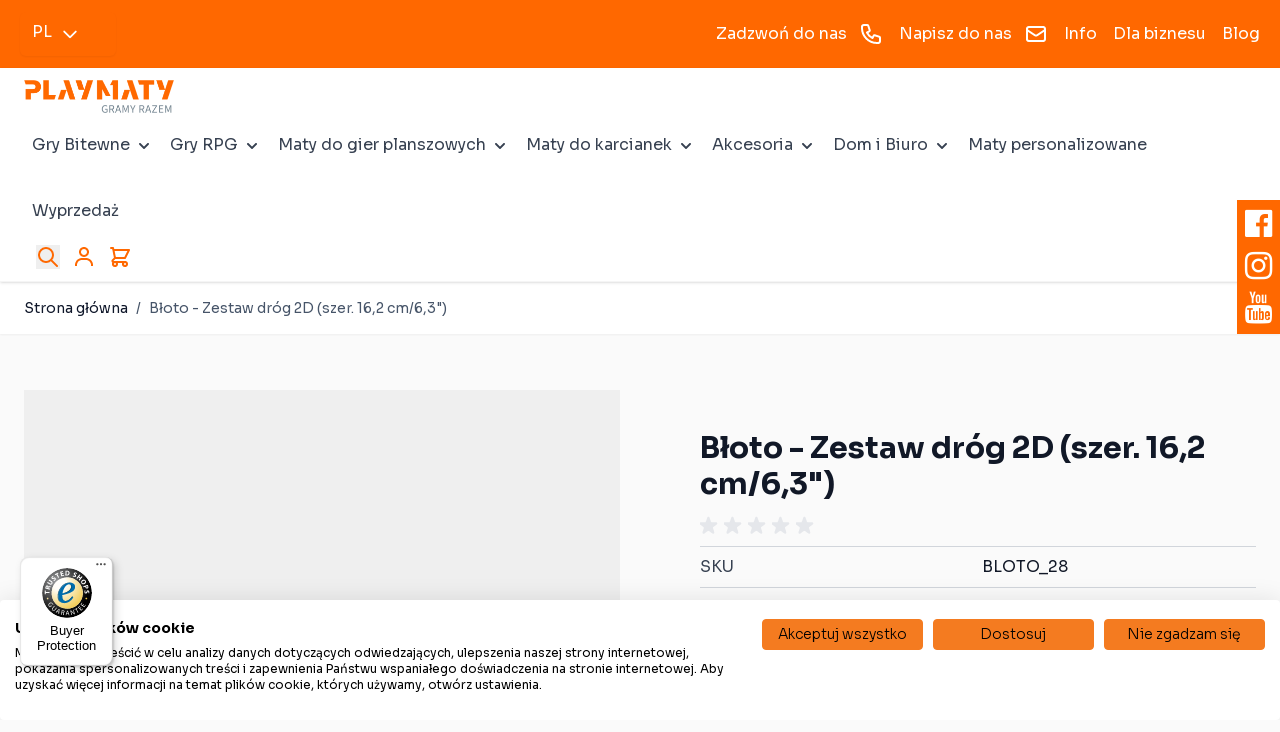

--- FILE ---
content_type: text/html; charset=UTF-8
request_url: https://playmaty.pl/bloto-28-bloto-zestaw-drog-2d-28-mm
body_size: 401877
content:
<!doctype html>
<html lang="pl">
<head prefix="og: http://ogp.me/ns# fb: http://ogp.me/ns/fb# product: http://ogp.me/ns/product#">
    <meta charset="utf-8"/>
<meta name="title" content="Błoto - Zestaw dróg 2D (szer. 16,2 cm/6,3&quot;)"/>
<meta name="robots" content="INDEX,FOLLOW"/>
<meta name="viewport" content="width=device-width, initial-scale=1"/>
<title>Błoto - Zestaw dróg 2D (szer. 16,2 cm/6,3&quot;)</title>
        <link rel="stylesheet" type="text/css" media="all" href="https://playmaty.pl/static/version1768397799/frontend/Playmaty/hyva/pl_PL/css/styles.css" />
<link rel="stylesheet" type="text/css" media="all" href="https://playmaty.pl/static/version1768397799/frontend/Playmaty/hyva/pl_PL/StripeIntegration_Payments/css/wallets.css" />
<link rel="stylesheet" type="text/css" media="all" href="https://playmaty.pl/static/version1768397799/frontend/Playmaty/hyva/pl_PL/Trustedshops_HyvaEasyIntegration/css/trustedshops-extra.css" />
<link rel="stylesheet" type="text/css" media="all" href="//fonts.googleapis.com/css2?family=Sora:wght@100;200;300;400;500;600;700;800&display=swap" />
<script type="text/javascript" src="https://playmaty.pl/static/version1768397799/frontend/Playmaty/hyva/pl_PL/Smile_ElasticsuiteTracker/js/tracking.js"></script>
<link rel="icon" type="image/x-icon" href="https://playmaty.pl/media/favicon/stores/1/do_favicon.png" />
<link rel="shortcut icon" type="image/x-icon" href="https://playmaty.pl/media/favicon/stores/1/do_favicon.png" />
<!--Start of Tawk.to Script-->
<script type="text/javascript">
var Tawk_API=Tawk_API||{}, Tawk_LoadStart=new Date();
(function(){
var s1=document.createElement("script"),s0=document.getElementsByTagName("script")[0];
s1.async=true;
s1.src='https://embed.tawk.to/56dd61ffc5d039d62832306a/1h6qvd712';
s1.charset='UTF-8';
s1.setAttribute('crossorigin','*');
s0.parentNode.insertBefore(s1,s0);
})();
</script>
<!--End of Tawk.to Script-->

<!-- Hotjar Tracking Code for playmaty.pl --> <script> (function(h,o,t,j,a,r){ h.hj=h.hj||function(){(h.hj.q=h.hj.q||[]).push(arguments)}; h._hjSettings={hjid:3621495,hjsv:6}; a=o.getElementsByTagName('head')[0]; r=o.createElement('script');r.async=1; r.src=t+h._hjSettings.hjid+j+h._hjSettings.hjsv; a.appendChild(r); })(window,document,'https://static.hotjar.com/c/hotjar-','.js?sv='); </script>

<!-- GetResponse Analytics -->
  <script type="text/javascript">
      
  (function(m, o, n, t, e, r, _){
          m['__GetResponseAnalyticsObject'] = e;m[e] = m[e] || function() {(m[e].q = m[e].q || []).push(arguments)};
          r = o.createElement(n);_ = o.getElementsByTagName(n)[0];r.async = 1;r.src = t;r.setAttribute('crossorigin', 'use-credentials');_.parentNode .insertBefore(r, _);
      })(window, document, 'script', 'https://ga.getresponse.com/script/3f5ffffa-d5c2-473a-a84f-13eed3d243c2/ga.js', 'GrTracking');


  </script>
  <!-- End GetResponse Analytics --><!--nkZHJuAjGkLv0i8WR0OeOBi59KYkRO3n-->
<script src="https://consent.cookiefirst.com/sites/playmaty.pl-25ac9294-abb0-4486-8a86-e497926de6a0/consent.js"></script>
    <link rel="stylesheet" type="text/css" media="all" href="https://maxcdn.bootstrapcdn.com/font-awesome/latest/css/font-awesome.min.css">

        <script type="text&#x2F;javascript">var script = document.createElement('script');
script.src = 'https://integrations.etrusted.com/applications/widget.js/v2';
script.async = true;
script.defer = true;
document.head.appendChild(script);</script><script>
    var BASE_URL = 'https://playmaty.pl/';
    var THEME_PATH = 'https://playmaty.pl/static/version1768397799/frontend/Playmaty/hyva/pl_PL';
    var COOKIE_CONFIG = {
        "expires": null,
        "path": "\u002F",
        "domain": ".playmaty.pl",
        "secure": true,
        "lifetime": "3600",
        "cookie_restriction_enabled": false    };
    var CURRENT_STORE_CODE = 'pl';
    var CURRENT_WEBSITE_ID = '1';

    window.hyva = window.hyva || {}

    window.cookie_consent_groups = window.cookie_consent_groups || {}
    window.cookie_consent_groups['necessary'] = true;

    window.cookie_consent_config = window.cookie_consent_config || {};
    window.cookie_consent_config['necessary'] = [].concat(
        window.cookie_consent_config['necessary'] || [],
        [
            'user_allowed_save_cookie',
            'form_key',
            'mage-messages',
            'private_content_version',
            'mage-cache-sessid',
            'last_visited_store',
            'section_data_ids'
        ]
    );
</script>
<script>
    'use strict';
    (function( hyva, undefined ) {

        function lifetimeToExpires(options, defaults) {

            const lifetime = options.lifetime || defaults.lifetime;

            if (lifetime) {
                const date = new Date;
                date.setTime(date.getTime() + lifetime * 1000);
                return date;
            }

            return null;
        }

        function generateRandomString() {

            const allowedCharacters = '0123456789abcdefghijklmnopqrstuvwxyzABCDEFGHIJKLMNOPQRSTUVWXYZ',
                length = 16;

            let formKey = '',
                charactersLength = allowedCharacters.length;

            for (let i = 0; i < length; i++) {
                formKey += allowedCharacters[Math.round(Math.random() * (charactersLength - 1))]
            }

            return formKey;
        }

        const sessionCookieMarker = {noLifetime: true}

        const cookieTempStorage = {};

        const internalCookie = {
            get(name) {
                const v = document.cookie.match('(^|;) ?' + name + '=([^;]*)(;|$)');
                return v ? v[2] : null;
            },
            set(name, value, days, skipSetDomain) {
                let expires,
                    path,
                    domain,
                    secure,
                    samesite;

                const defaultCookieConfig = {
                    expires: null,
                    path: '/',
                    domain: null,
                    secure: false,
                    lifetime: null,
                    samesite: 'lax'
                };

                const cookieConfig = window.COOKIE_CONFIG || {};

                expires = days && days !== sessionCookieMarker
                    ? lifetimeToExpires({lifetime: 24 * 60 * 60 * days, expires: null}, defaultCookieConfig)
                    : lifetimeToExpires(window.COOKIE_CONFIG, defaultCookieConfig) || defaultCookieConfig.expires;

                path = cookieConfig.path || defaultCookieConfig.path;
                domain = !skipSetDomain && (cookieConfig.domain || defaultCookieConfig.domain);
                secure = cookieConfig.secure || defaultCookieConfig.secure;
                samesite = cookieConfig.samesite || defaultCookieConfig.samesite;

                document.cookie = name + "=" + encodeURIComponent(value) +
                    (expires && days !== sessionCookieMarker ? '; expires=' + expires.toGMTString() : '') +
                    (path ? '; path=' + path : '') +
                    (domain ? '; domain=' + domain : '') +
                    (secure ? '; secure' : '') +
                    (samesite ? '; samesite=' + samesite : 'lax');
            },
            isWebsiteAllowedToSaveCookie() {
                const allowedCookies = this.get('user_allowed_save_cookie');
                if (allowedCookies) {
                    const allowedWebsites = JSON.parse(unescape(allowedCookies));

                    return allowedWebsites[CURRENT_WEBSITE_ID] === 1;
                }
                return false;
            },
            getGroupByCookieName(name) {
                const cookieConsentConfig = window.cookie_consent_config || {};
                let group = null;
                for (let prop in cookieConsentConfig) {
                    if (!cookieConsentConfig.hasOwnProperty(prop)) continue;
                    if (cookieConsentConfig[prop].includes(name)) {
                        group = prop;
                        break;
                    }
                }
                return group;
            },
            isCookieAllowed(name) {
                const cookieGroup = this.getGroupByCookieName(name);
                return cookieGroup
                    ? window.cookie_consent_groups[cookieGroup]
                    : this.isWebsiteAllowedToSaveCookie();
            },
            saveTempStorageCookies() {
                for (const [name, data] of Object.entries(cookieTempStorage)) {
                    if (this.isCookieAllowed(name)) {
                        this.set(name, data['value'], data['days'], data['skipSetDomain']);
                        delete cookieTempStorage[name];
                    }
                }
            }
        };

        hyva.getCookie = (name) => {
            const cookieConfig = window.COOKIE_CONFIG || {};

            if (cookieConfig.cookie_restriction_enabled && ! internalCookie.isCookieAllowed(name)) {
                return cookieTempStorage[name] ? cookieTempStorage[name]['value'] : null;
            }

            return internalCookie.get(name);
        }

        hyva.setCookie = (name, value, days, skipSetDomain) => {
            const cookieConfig = window.COOKIE_CONFIG || {};

            if (cookieConfig.cookie_restriction_enabled && ! internalCookie.isCookieAllowed(name)) {
                cookieTempStorage[name] = {value, days, skipSetDomain};
                return;
            }
            return internalCookie.set(name, value, days, skipSetDomain);
        }


        hyva.setSessionCookie = (name, value, skipSetDomain) => {
            return hyva.setCookie(name, value, sessionCookieMarker, skipSetDomain)
        }

        hyva.getBrowserStorage = () => {
            const browserStorage = window.localStorage || window.sessionStorage;
            if (!browserStorage) {
                console.warn('Browser Storage is unavailable');
                return false;
            }
            try {
                browserStorage.setItem('storage_test', '1');
                browserStorage.removeItem('storage_test');
            } catch (error) {
                console.warn('Browser Storage is not accessible', error);
                return false;
            }
            return browserStorage;
        }

        hyva.postForm = (postParams) => {
            const form = document.createElement("form");

            let data = postParams.data;

            if (! postParams.skipUenc && ! data.uenc) {
                data.uenc = btoa(window.location.href);
            }
            form.method = "POST";
            form.action = postParams.action;

            Object.keys(postParams.data).map(key => {
                const field = document.createElement("input");
                field.type = 'hidden'
                field.value = postParams.data[key];
                field.name = key;
                form.appendChild(field);
            });

            const form_key = document.createElement("input");
            form_key.type = 'hidden';
            form_key.value = hyva.getFormKey();
            form_key.name="form_key";
            form.appendChild(form_key);

            document.body.appendChild(form);

            form.submit();
        }

        hyva.getFormKey = function () {
            let formKey = hyva.getCookie('form_key');

            if (!formKey) {
                formKey = generateRandomString();
                hyva.setCookie('form_key', formKey);
            }

            return formKey;
        }

        hyva.formatPrice = (value, showSign, options = {}) => {
            const groupSeparator = options.groupSeparator;
            const decimalSeparator = options.decimalSeparator
            delete options.groupSeparator;
            delete options.decimalSeparator;
            const formatter = new Intl.NumberFormat(
                'pl\u002DPL',
                Object.assign({
                    style: 'currency',
                    currency: 'PLN',
                    signDisplay: showSign ? 'always' : 'auto'
                }, options)
            );
            return (typeof Intl.NumberFormat.prototype.formatToParts === 'function') ?
                formatter.formatToParts(value).map(({type, value}) => {
                    switch (type) {
                        case 'currency':
                            return 'z\u0142' || value;
                        case 'minusSign':
                            return '- ';
                        case 'plusSign':
                            return '+ ';
                        case 'group':
                            return groupSeparator !== undefined ? groupSeparator : value;
                        case 'decimal':
                            return decimalSeparator !== undefined ? decimalSeparator : value;
                        default :
                            return value;
                    }
                }).reduce((string, part) => string + part) :
                formatter.format(value);
        }

        const formatStr = function (str, nStart) {
            const args = Array.from(arguments).slice(2);

            return str.replace(/(%+)([0-9]+)/g, (m, p, n) => {
                const idx = parseInt(n) - nStart;

                if (args[idx] === null || args[idx] === void 0) {
                    return m;
                }
                return p.length % 2
                    ? p.slice(0, -1).replace('%%', '%') + args[idx]
                    : p.replace('%%', '%') + n;
            })
        }

        hyva.str = function (string) {
            const args = Array.from(arguments);
            args.splice(1, 0, 1);

            return formatStr.apply(undefined, args);
        }

        hyva.strf = function () {
            const args = Array.from(arguments);
            args.splice(1, 0, 0);

            return formatStr.apply(undefined, args);
        }

        /**
         * Take a html string as `content` parameter and
         * extract an element from the DOM to replace in
         * the current page under the same selector,
         * defined by `targetSelector`
         */
        hyva.replaceDomElement = (targetSelector, content) => {
            // Parse the content and extract the DOM node using the `targetSelector`
            const parser = new DOMParser();
            const doc = parser.parseFromString(content, 'text/html');
            const contentNode = doc.querySelector(targetSelector);

            // Bail if content or target can't be found
            if (!contentNode || !document.querySelector(targetSelector)) {
                return;
            }

                        hyva.activateScripts(contentNode);
            
            // Replace the old DOM node with the new content
            document.querySelector(targetSelector).replaceWith(contentNode);

            // Reload customerSectionData and display cookie-messages if present
            window.dispatchEvent(new CustomEvent("reload-customer-section-data"));
            hyva.initMessages();
        }

        hyva.removeScripts = (contentNode) => {
            const scripts = contentNode.getElementsByTagName('script');
            for (let i = 0; i < scripts.length; i++) {
                scripts[i].parentNode.removeChild(scripts[i]);
            }
            const templates = contentNode.getElementsByTagName('template');
            for (let i = 0; i < templates.length; i++) {
                const container = document.createElement('div');
                container.innerHTML = templates[i].innerHTML;
                hyva.removeScripts(container);
                templates[i].innerHTML = container.innerHTML;
            }
        }

        hyva.activateScripts = (contentNode) => {
            // Create new array from HTMLCollection to avoid mutation of collection while manipulating the DOM.
            const scripts = Array.from(contentNode.getElementsByTagName('script'));

            // Iterate over all script tags to duplicate+inject each into the head
            for (const original of scripts) {
                const script = document.createElement('script');
                original.type && (script.type = original.type);
                script.innerHTML = original.innerHTML;

                // Remove the original (non-executing) script from the contentNode
                original.parentNode.removeChild(original)

                // Add script to head
                document.head.appendChild(script);
            }

            return contentNode;
        }

        const replace = {['+']: '-', ['/']: '_', ['=']: ','};
        hyva.getUenc = () => btoa(window.location.href).replace(/[+/=]/g, match => replace[match]);

        let currentTrap;

        const focusableElements = (rootElement) => {
            const selector = 'button, [href], input, select, textarea, details, [tabindex]:not([tabindex="-1"]';
            return Array.from(rootElement.querySelectorAll(selector))
                .filter(el => {
                    return el.style.display !== 'none'
                        && !el.disabled
                        && el.tabIndex !== -1
                        && (el.offsetWidth || el.offsetHeight || el.getClientRects().length)
                })
        }

        const focusTrap = (e) => {
            const isTabPressed = e.key === 'Tab' || e.keyCode === 9;
            if (!isTabPressed) return;

            const focusable = focusableElements(currentTrap)
            const firstFocusableElement = focusable[0]
            const lastFocusableElement = focusable[focusable.length - 1]

            e.shiftKey
                ? document.activeElement === firstFocusableElement && (lastFocusableElement.focus(), e.preventDefault())
                : document.activeElement === lastFocusableElement && (firstFocusableElement.focus(), e.preventDefault())
        };

        hyva.releaseFocus = (rootElement) => {
            if (currentTrap && (!rootElement || rootElement === currentTrap)) {
                currentTrap.removeEventListener('keydown', focusTrap)
                currentTrap = null
            }
        }
        hyva.trapFocus = (rootElement) => {
            if (!rootElement) return;
            hyva.releaseFocus()
            currentTrap = rootElement
            rootElement.addEventListener('keydown', focusTrap)
            const firstElement = focusableElements(rootElement)[0]
            firstElement && firstElement.focus()
        }

        hyva.safeParseNumber = (rawValue) => {
            const number = rawValue ? parseFloat(rawValue) : null;

            return Array.isArray(number) || isNaN(number) ? rawValue : number;
        }

        const toCamelCase = s => s.split('_').map(word => word.charAt(0).toUpperCase() + word.slice(1)).join('');
        hyva.createBooleanObject = (name, value = false, additionalMethods = {}) => {

            const camelCase = toCamelCase(name);
            const key = '__hyva_bool_' + name

            return new Proxy(Object.assign(
                additionalMethods,
                {
                    [key]: !!value,
                    [name]() {return !!this[key]},
                    ['!' + name]() {return !this[key]}, // @deprecated This does not work with non-CSP Alpine
                    ['not' + camelCase]() {return !this[key]},
                    ['toggle' + camelCase]() {this[key] = !this[key]},
                    [`set${camelCase}True`]() {this[key] = true},
                    [`set${camelCase}False`]() {this[key] = false},
                }
            ), {
                set(target, prop, value) {
                    return prop === name
                        ? (target[key] = !!value)
                        : Reflect.set(...arguments);
                }
            })
        }

                hyva.alpineInitialized = (fn) => window.addEventListener('alpine:initialized', fn, {once: true})
        window.addEventListener('alpine:init', () => Alpine.data('{}', () => ({})), {once: true});
                window.addEventListener('user-allowed-save-cookie', () => internalCookie.saveTempStorageCookies())

    }( window.hyva = window.hyva || {} ));
</script>
<script>
    if (!window.IntersectionObserver) {
        window.IntersectionObserver = function (callback) {
            this.observe = el => el && callback(this.takeRecords());
            this.takeRecords = () => [{isIntersecting: true, intersectionRatio: 1}];
            this.disconnect = () => {};
            this.unobserve = () => {};
        }
    }
</script>

<meta property="og:type" content="product" />
<meta property="og:title"
      content="B&#x0142;oto&#x20;-&#x20;Zestaw&#x20;dr&#xF3;g&#x20;2D&#x20;&#x28;szer.&#x20;16,2&#x20;cm&#x2F;6,3&quot;&#x29;" />
<meta property="og:image"
      content="https://playmaty.pl/media/catalog/product/cache/6517c62f5899ad6aa0ba23ceb3eeff97/0/1/01_36.jpg" />
<meta property="og:description"
      content="Wprowad&#x017A;&#x20;autentyczny&#x20;klimat&#x20;do&#x20;swoich&#x20;gier&#x20;bitewnych&#x20;dzi&#x0119;ki&#x20;zestawowi&#x20;dr&#xF3;g&#x20;2D&#x20;&quot;B&#x0142;oto&quot;&#x20;przeznaczonemu&#x20;do&#x20;skali&#x20;28&#x20;mm.&#x20;Zestaw&#x20;sk&#x0142;ada&#x20;si&#x0119;&#x20;z&#x20;19&#x20;element&#xF3;w&#x20;wykonanych&#x20;z&#x20;gumy&#x20;lub&#x20;materia&#x0142;u&#x20;anti&#x20;slip,&#x20;co&#x20;zapewnia&#x20;trwa&#x0142;o&#x015B;&#x0107;&#x20;i&#x20;stabilno&#x015B;&#x0107;&#x20;podczas&#x20;rozgrywek.&#x20;Realistyczny&#x20;wygl&#x0105;d&#x20;b&#x0142;otnistych&#x20;dr&#xF3;g&#x20;idealnie&#x20;pasuje&#x20;do&#x20;system&#xF3;w&#x20;fantasy&#x20;i&#x20;drugowojennych,&#x20;takich&#x20;jak&#x20;Flames&#x20;of&#x20;War,&#x20;Warhammer,&#x20;Conquest&#x20;i&#x20;inne.&#x20;Zestaw&#x20;zawiera&#x20;sze&#x015B;&#x0107;&#x20;r&#xF3;&#x017C;nych&#x20;rodzaj&#xF3;w&#x20;dr&#xF3;g,&#x20;w&#x20;tym&#x20;proste&#x20;odcinki,&#x20;zakr&#x0119;ty&#x20;i&#x20;skrzy&#x017C;owania,&#x20;umo&#x017C;liwiaj&#x0105;c&#x20;tworzenie&#x20;r&#xF3;&#x017C;norodnych&#x20;uk&#x0142;ad&#xF3;w&#x20;taktycznych." />
<meta property="og:url" content="https://playmaty.pl/bloto-28-bloto-zestaw-drog-2d-28-mm" />
    <meta property="product:price:amount" content="189"/>
    <meta property="product:price:currency"
      content="PLN"/>
<!-- Meta Pixel Code -->
<script>
!function(f,b,e,v,n,t,s)
{if(f.fbq)return;n=f.fbq=function(){n.callMethod?
n.callMethod.apply(n,arguments):n.queue.push(arguments)};
if(!f._fbq)f._fbq=n;n.push=n;n.loaded=!0;n.version='2.0';
n.queue=[];t=b.createElement(e);t.async=!0;
t.src=v;s=b.getElementsByTagName(e)[0];
s.parentNode.insertBefore(t,s)}(window, document,'script',
'https://connect.facebook.net/en_US/fbevents.js');
fbq('init', '1632995553547066');
fbq('track', 'PageView');
</script>
<noscript><img height="1" width="1" style="display:none"
src="https://www.facebook.com/tr?id=1632995553547066&ev=PageView&noscript=1"
/></noscript>
<!-- End Meta Pixel Code -->
<!-- Google Tag Manager PL-->
<script>(function(w,d,s,l,i){w[l]=w[l]||[];w[l].push({'gtm.start':
new Date().getTime(),event:'gtm.js'});var f=d.getElementsByTagName(s)[0],
j=d.createElement(s),dl=l!='dataLayer'?'&l='+l:'';j.async=true;j.src=
'https://www.googletagmanager.com/gtm.js?id='+i+dl;f.parentNode.insertBefore(j,f);
})(window,document,'script','dataLayer','GTM-5LMQ5NL');</script>
<!-- End Google Tag Manager -->

<!-- Google Tag Manager ROLL-UP-->
<script>(function(w,d,s,l,i){w[l]=w[l]||[];w[l].push({'gtm.start':
new Date().getTime(),event:'gtm.js'});var f=d.getElementsByTagName(s)[0],
j=d.createElement(s),dl=l!='dataLayer'?'&l='+l:'';j.async=true;j.src=
'https://www.googletagmanager.com/gtm.js?id='+i+dl;f.parentNode.insertBefore(j,f);
})(window,document,'script','dataLayer','GTM-WZ7WQT5');</script>
<!-- End Google Tag Manager -->
</head>
<body id="html-body" itemtype="http://schema.org/Product" itemscope="itemscope" class="page-product-configurable catalog-product-view product-bloto-28-bloto-zestaw-drog-2d-28-mm page-layout-1column">
<!-- Google Tag Manager PL (noscript) -->
<noscript><iframe src="https://www.googletagmanager.com/ns.html?id=GTM-5LMQ5NL"
height="0" width="0" style="display:none;visibility:hidden"></iframe></noscript>
<!-- End Google Tag Manager (noscript) -->

<!-- Google Tag Manager ROLL-UP(noscript) -->
<noscript><iframe src="https://www.googletagmanager.com/ns.html?id=GTM-WZ7WQT5"
height="0" width="0" style="display:none;visibility:hidden"></iframe></noscript>
<!-- End Google Tag Manager (noscript) --><input name="form_key" type="hidden" value="QzZuaQEZsGQKmSGH" />


<script>
    document.body.addEventListener('touchstart', () => {}, {passive: true})
</script>
<div class="page-wrapper"><header class="page-header"><a class="action skip sr-only focus:not-sr-only focus:absolute focus:z-40 focus:bg-white
   contentarea"
   href="#contentarea">
    <span>
        Przejdź do treści    </span>
</a>
<script>
    function initHeader() {
        return {
            searchOpen: false,
            cart: {},
            getData(data) {
                if (data.cart) {
                    this.cart = data.cart
                }
            }
        }
    }

    function initCompareHeader() {
        return {
            compareProducts: null,
            itemCount: 0,
            receiveCompareData(data) {
                if (data['compare-products']) {
                    this.compareProducts = data['compare-products'];
                    this.itemCount = this.compareProducts.count;
                }
            }
        }
    }
</script>
<div class="bg-brand hidden md:block">
    <div class="container md:px-5">
        <div class="flex justify-end py-3 space-x-4 text-white">
            <div class="mr-auto"><div x-data="{ open: false }"
     class="w-full sm:w-1/2 md:w-full"
>

    <div class="relative inline-block text-left">
        <div>
                                                                            <button @click.prevent="open = !open"
                            @click.away="open = false"
                            @keydown.window.escape="open=false"
                            type="button"
                            class="inline-flex justify-center w-full form-select py-2 text-white focus:outline-none border-0 !bg-brand"
                            aria-haspopup="true"
                            aria-expanded="true"
                    >
                        PL                        <svg xmlns="http://www.w3.org/2000/svg" fill="none" viewBox="0 0 24 24" stroke-width="2" stroke="currentColor" class="flex self-center h-5 w-5 -mr-1 ml-2" width="25" height="25" role="img">
  <path stroke-linecap="round" stroke-linejoin="round" d="M19 9l-7 7-7-7"/>
<title>chevron-down</title></svg>
                    </button>
                                    </div>
        <nav x-cloak=""
             x-show="open"
             class="absolute left-0 top-full  w-56 py-2 mt-1 overflow-auto origin-top-left rounded-sm sm:w-48 lg:mt-3 bg-container-lighter shadow-lg z-50 !bg-brand text-white">
            <div class="my-1" role="menu" aria-orientation="vertical" aria-labelledby="options-menu">

                                                            <a href="https://playmaty.pl/stores/store/redirect/___store/en/___from_store/pl/uenc/aHR0cHM6Ly9wbGF5bWF0cy5ldS9ibG90by0yOC1ibG90by16ZXN0YXctZHJvZy0yZC0yOC1tbT9fX19zdG9yZT1lbg~~/"
                           class="block px-4 py-2 lg:px-5 lg:py-2 text-white"
                        >
                            EN                        </a>
                                                                                    </div>
        </nav>
    </div>
</div>
</div>

            
            <div class="self-center">
                <a href="tel:+48536222733" class="flex"><span class="mr-3">Zadzwoń do nas</span>
                    <svg xmlns="http://www.w3.org/2000/svg" fill="none" viewBox="0 0 24 24" stroke-width="2" stroke="currentColor" class="w-8 h-8 md:h-6 md:w-6 hover:text-black  text-white" width="25" height="25" role="img">
  <path stroke-linecap="round" stroke-linejoin="round" d="M3 5a2 2 0 012-2h3.28a1 1 0 01.948.684l1.498 4.493a1 1 0 01-.502 1.21l-2.257 1.13a11.042 11.042 0 005.516 5.516l1.13-2.257a1 1 0 011.21-.502l4.493 1.498a1 1 0 01.684.949V19a2 2 0 01-2 2h-1C9.716 21 3 14.284 3 6V5z"/>
<title>phone</title></svg>
</a>
            </div>
            <div class="self-center">
                <a href="/kontakt" class="flex"><span class="mr-3">Napisz do nas</span>
                    <svg xmlns="http://www.w3.org/2000/svg" fill="none" viewBox="0 0 24 24" stroke-width="2" stroke="currentColor" class="w-8 h-8 md:h-6 md:w-6 hover:text-black  text-white" width="25" height="25" role="img">
  <path stroke-linecap="round" stroke-linejoin="round" d="M3 8l7.89 5.26a2 2 0 002.22 0L21 8M5 19h14a2 2 0 002-2V7a2 2 0 00-2-2H5a2 2 0 00-2 2v10a2 2 0 002 2z"/>
<title>mail</title></svg>
</a></div>
            <div class="self-center"><a href="/info">Info</a></div>

            <div class="self-center"><a href="/zostan-dystrybutorem">Dla biznesu</a></div>
            <div class="self-center"><a href="https://blog.playmaty.pl" target="_blank">Blog</a></div>
        </div>


    </div>
</div>
</div>
<div id="header"
     class="relative z-30 w-full border-b shadow bg-container-lighter border-container-lighter md:px-5  "
     x-data="initHeader()"
     @keydown.window.escape="searchOpen = false;"
     @private-content-loaded.window="getData(event.detail.data)"
>
    <div class="relative container flex flex-wrap items-center justify-between w-full px-1 py-3 mx-auto mt-0">
        <!--Logo-->
        <div class="order-2 sm:order-2 2xl:order-1 w-full pb-2 sm:w-auto  sm:pb-0 p-4 md:p-0" style="max-width: 150px">
    <a class="flex items-center justify-center text-xl font-medium tracking-wide text-gray-800
        no-underline hover:no-underline font-title"
       href="https://playmaty.pl/"
       title="Producent&#x20;mat&#x20;do&#x20;gier&#x20;bitewnych,&#x20;planszowych&#x20;i&#x20;karcianych&#x20;-&#x20;Playmaty"
       aria-label="store logo">
        <picture><source srcset="https://playmaty.pl/media/bss/webp/media/logo/stores/1/logo_footer.webp"
             title="Producent&#x20;mat&#x20;do&#x20;gier&#x20;bitewnych,&#x20;planszowych&#x20;i&#x20;karcianych&#x20;-&#x20;Playmaty"
             alt="Producent&#x20;mat&#x20;do&#x20;gier&#x20;bitewnych,&#x20;planszowych&#x20;i&#x20;karcianych&#x20;-&#x20;Playmaty"
            width="189"            height="64"        / type="image/webp"><img src="https://playmaty.pl/media/logo/stores/1/logo_footer.png"
             title="Producent&#x20;mat&#x20;do&#x20;gier&#x20;bitewnych,&#x20;planszowych&#x20;i&#x20;karcianych&#x20;-&#x20;Playmaty"
             alt="Producent&#x20;mat&#x20;do&#x20;gier&#x20;bitewnych,&#x20;planszowych&#x20;i&#x20;karcianych&#x20;-&#x20;Playmaty"
            width="189"            height="64"        / bss-converted></picture>
    </a>
</div>

        <!--Main Navigation-->
        <div class="z-20 order-1 sm:order-1 xl:order-2 navigation"
     x-data="initHeaderNavigation();hoverTopPosition=78"
>
    <!-- mobile -->
    <div x-ref="nav-mobile"
         @load.window="setActiveMenuMobile($refs['nav-mobile'])"
         class="bg-container-lighter xl:hidden"
         :class="{'min-h-screen fixed top-0 left-0 w-full' : open}"
         @toggle-mobile-menu.window="open = !open"
         @keydown.window.escape="open=false"
    >
        <div class="flex justify-between items-baseline menu-icon">
            <div class="flex justify-end w-full">
                <a @click="$dispatch('toggle-mobile-menu')"
                   class="flex justify-center items-center cursor-pointer"
                   :class="{ 'ml-auto': open }">
                    <svg class="hidden p-4 w-16 h-16 fill-current"
                         :class="{ 'hidden' : !open, 'block': open }"
                         xmlns="http://www.w3.org/2000/svg" width="20" height="20"
                         viewBox="0 0 20 20">
                        <path fill-rule="evenodd" clip-rule="evenodd"
                              d="M18.278 16.864a1 1 0 0 1-1.414 1.414l-4.829-4.828-4.828 4.828a1 1 0 0
                          1-1.414-1.414l4.828-4.829-4.828-4.828a1 1 0 0 1 1.414-1.414l4.829 4.828
                          4.828-4.828a1 1 0 1 1 1.414 1.414l-4.828 4.829 4.828 4.828z">
                        </path>
                    </svg>
                    <svg class="block p-3 w-12 h-12 fill-current"
                         :class="{ 'hidden' : open, 'block': !open }"
                         xmlns="http://www.w3.org/2000/svg" width="20" height="20"
                         viewBox="0 0 20 20">
                        <path
                                d="M0 3h20v2H0V3zm0 6h20v2H0V9zm0 6h20v2H0v-2z">
                        </path>
                    </svg>
                </a>
            </div>
        </div>

        <nav
                class="hidden w-full border-t duration-150 ease-in-out transform transition-display border-container"
                :class="{ 'hidden' : !open }"
        >
                            <div class="level-0">
                <span
                        class="flex items-center transition-transform duration-150 ease-in-out transform"
                        :class="{
                        '-translate-x-full' : mobilePanelActiveId,
                        'translate-x-0' : !mobilePanelActiveId
                    }"
                >
                    <a class="flex items-center w-full px-8 py-4 border-b cursor-pointer
                        bg-container-lighter border-container hover:bg-brand hover:bg-brand/50 hover:text-white level-0"
                       href="https://playmaty.pl/gry-bitewne"
                       title="Gry&#x20;Bitewne">
                        Gry Bitewne                    </a>
                                            <a class="absolute right-0 flex w-8 h-8 mr-8 border rounded cursor-pointer
                        bg-container-lighter border-container hover:bg-container hover:border-container"
                           @click="mobilePanelActiveId =
                          mobilePanelActiveId === 'category-node-3' ?
                           0 : 'category-node-3'"
                        >
                        <svg xmlns="http://www.w3.org/2000/svg" fill="none" viewBox="0 0 24 24" height="24" width="24"
                             stroke="currentColor"
                             class="p-1 w-full h-full"
                        >
                          <path stroke-linecap="round" stroke-linejoin="round" stroke-width="2" d="M9 5l7 7-7 7"/>
                        </svg>
                    </a>
                                    </span>
                                            <div
                                class="absolute top-0 right-0 z-10 w-full h-full transition-transform duration-200 ease-in-out
                            translate-x-full transform bg-container-lighter"
                                :class="{
                            'translate-x-full' : mobilePanelActiveId !== 'category-node-3',
                            'translate-x-0' : mobilePanelActiveId === 'category-node-3',
                        }"
                        >
                            <a class="flex items-center py-4 px-8 border-b cursor-pointer bg-container border-container"
                               @click="mobilePanelActiveId = 0"
                            >
                                <svg xmlns="http://www.w3.org/2000/svg" fill="none" viewBox="0 0 24 24" height="24"
                                     width="24"
                                     stroke="currentColor">
                                    <path stroke-linecap="round" stroke-linejoin="round" stroke-width="2"
                                          d="M15 19l-7-7 7-7"/>
                                </svg>
                                <span class="ml-4">
                                Gry Bitewne                            </span>
                            </a>
                            <a href="https://playmaty.pl/gry-bitewne"
                               title="Gry&#x20;Bitewne"
                               class="flex items-center w-full px-8 py-4 border-b cursor-pointer
                            bg-container-lighter border-container hover:bg-brand hover:bg-brand hover:text-white"
                            >
                                <svg xmlns="http://www.w3.org/2000/svg" fill="none"
                                     viewBox="0 0 24 24" height="24"
                                     width="24"></svg>
                                <span class="ml-4">Zobacz wszystkie</span></a>
                            
                                <a href="https://playmaty.pl/gry-bitewne/maty-bitewne-wedlug-rozmiaru"
                                   title="Maty&#x20;bitewne&#x20;wed&#x0142;ug&#x20;rozmiaru"
                                   class="flex items-center w-full px-8 py-4 border-b cursor-pointer
                                bg-container-lighter border-container hover:bg-brand hover:bg-brand hover:text-white"
                                >
                                    <svg xmlns="http://www.w3.org/2000/svg" fill="none"
                                         viewBox="0 0 24 24" height="24"
                                         width="24"></svg>
                                    <span class="ml-4 text-base text-gray-700 xl:ml-0">
                                    Maty bitewne według rozmiaru                                </span>
                                </a>
                            
                                <a href="https://playmaty.pl/gry-bitewne/gry-bitewne-fantasy"
                                   title="Kompatybilne&#x20;z&#x20;grami&#x20;Fantasy"
                                   class="flex items-center w-full px-8 py-4 border-b cursor-pointer
                                bg-container-lighter border-container hover:bg-brand hover:bg-brand hover:text-white"
                                >
                                    <svg xmlns="http://www.w3.org/2000/svg" fill="none"
                                         viewBox="0 0 24 24" height="24"
                                         width="24"></svg>
                                    <span class="ml-4 text-base text-gray-700 xl:ml-0">
                                    Kompatybilne z grami Fantasy                                </span>
                                </a>
                            
                                <a href="https://playmaty.pl/gry-bitewne/gry-bitewne-sci-fi-i-post-apo"
                                   title="Kompatybilne&#x20;z&#x20;grami&#x20;Sci-Fi&#x20;i&#x20;post-apo"
                                   class="flex items-center w-full px-8 py-4 border-b cursor-pointer
                                bg-container-lighter border-container hover:bg-brand hover:bg-brand hover:text-white"
                                >
                                    <svg xmlns="http://www.w3.org/2000/svg" fill="none"
                                         viewBox="0 0 24 24" height="24"
                                         width="24"></svg>
                                    <span class="ml-4 text-base text-gray-700 xl:ml-0">
                                    Kompatybilne z grami Sci-Fi i post-apo                                </span>
                                </a>
                            
                                <a href="https://playmaty.pl/gry-bitewne/gry-bitewne-historyczne"
                                   title="Kompatybilne&#x20;z&#x20;grami&#x20;historycznymi"
                                   class="flex items-center w-full px-8 py-4 border-b cursor-pointer
                                bg-container-lighter border-container hover:bg-brand hover:bg-brand hover:text-white"
                                >
                                    <svg xmlns="http://www.w3.org/2000/svg" fill="none"
                                         viewBox="0 0 24 24" height="24"
                                         width="24"></svg>
                                    <span class="ml-4 text-base text-gray-700 xl:ml-0">
                                    Kompatybilne z grami historycznymi                                </span>
                                </a>
                            
                                <a href="https://playmaty.pl/gry-bitewne/tereny-2d-do-gier-bitewnych"
                                   title="Kompatybilne&#x20;Tereny&#x20;2D"
                                   class="flex items-center w-full px-8 py-4 border-b cursor-pointer
                                bg-container-lighter border-container hover:bg-brand hover:bg-brand hover:text-white"
                                >
                                    <svg xmlns="http://www.w3.org/2000/svg" fill="none"
                                         viewBox="0 0 24 24" height="24"
                                         width="24"></svg>
                                    <span class="ml-4 text-base text-gray-700 xl:ml-0">
                                    Kompatybilne Tereny 2D                                </span>
                                </a>
                            
                                <a href="https://playmaty.pl/gry-bitewne/personalizowane-maty-i-akcesoria-do-gier-bitewnych"
                                   title="Personalizowane&#x20;maty&#x20;i&#x20;akcesoria&#x20;do&#x20;gier&#x20;bitewnych"
                                   class="flex items-center w-full px-8 py-4 border-b cursor-pointer
                                bg-container-lighter border-container hover:bg-brand hover:bg-brand hover:text-white"
                                >
                                    <svg xmlns="http://www.w3.org/2000/svg" fill="none"
                                         viewBox="0 0 24 24" height="24"
                                         width="24"></svg>
                                    <span class="ml-4 text-base text-gray-700 xl:ml-0">
                                    Personalizowane maty i akcesoria do gier bitewnych                                </span>
                                </a>
                                                    </div>
                                    </div>
                            <div class="level-0">
                <span
                        class="flex items-center transition-transform duration-150 ease-in-out transform"
                        :class="{
                        '-translate-x-full' : mobilePanelActiveId,
                        'translate-x-0' : !mobilePanelActiveId
                    }"
                >
                    <a class="flex items-center w-full px-8 py-4 border-b cursor-pointer
                        bg-container-lighter border-container hover:bg-brand hover:bg-brand/50 hover:text-white level-0"
                       href="https://playmaty.pl/gry-rpg"
                       title="Gry&#x20;RPG">
                        Gry RPG                    </a>
                                            <a class="absolute right-0 flex w-8 h-8 mr-8 border rounded cursor-pointer
                        bg-container-lighter border-container hover:bg-container hover:border-container"
                           @click="mobilePanelActiveId =
                          mobilePanelActiveId === 'category-node-118' ?
                           0 : 'category-node-118'"
                        >
                        <svg xmlns="http://www.w3.org/2000/svg" fill="none" viewBox="0 0 24 24" height="24" width="24"
                             stroke="currentColor"
                             class="p-1 w-full h-full"
                        >
                          <path stroke-linecap="round" stroke-linejoin="round" stroke-width="2" d="M9 5l7 7-7 7"/>
                        </svg>
                    </a>
                                    </span>
                                            <div
                                class="absolute top-0 right-0 z-10 w-full h-full transition-transform duration-200 ease-in-out
                            translate-x-full transform bg-container-lighter"
                                :class="{
                            'translate-x-full' : mobilePanelActiveId !== 'category-node-118',
                            'translate-x-0' : mobilePanelActiveId === 'category-node-118',
                        }"
                        >
                            <a class="flex items-center py-4 px-8 border-b cursor-pointer bg-container border-container"
                               @click="mobilePanelActiveId = 0"
                            >
                                <svg xmlns="http://www.w3.org/2000/svg" fill="none" viewBox="0 0 24 24" height="24"
                                     width="24"
                                     stroke="currentColor">
                                    <path stroke-linecap="round" stroke-linejoin="round" stroke-width="2"
                                          d="M15 19l-7-7 7-7"/>
                                </svg>
                                <span class="ml-4">
                                Gry RPG                            </span>
                            </a>
                            <a href="https://playmaty.pl/gry-rpg"
                               title="Gry&#x20;RPG"
                               class="flex items-center w-full px-8 py-4 border-b cursor-pointer
                            bg-container-lighter border-container hover:bg-brand hover:bg-brand hover:text-white"
                            >
                                <svg xmlns="http://www.w3.org/2000/svg" fill="none"
                                     viewBox="0 0 24 24" height="24"
                                     width="24"></svg>
                                <span class="ml-4">Zobacz wszystkie</span></a>
                            
                                <a href="https://playmaty.pl/gry-rpg/suchoscieralne-mapy-taktyczne"
                                   title="Sucho&#x015B;cieralne&#x20;mapy&#x20;taktyczne"
                                   class="flex items-center w-full px-8 py-4 border-b cursor-pointer
                                bg-container-lighter border-container hover:bg-brand hover:bg-brand hover:text-white"
                                >
                                    <svg xmlns="http://www.w3.org/2000/svg" fill="none"
                                         viewBox="0 0 24 24" height="24"
                                         width="24"></svg>
                                    <span class="ml-4 text-base text-gray-700 xl:ml-0">
                                    Suchościeralne mapy taktyczne                                </span>
                                </a>
                            
                                <a href="https://playmaty.pl/gry-rpg/akcesoria-do-rpg"
                                   title="Akcesoria&#x20;do&#x20;RPG"
                                   class="flex items-center w-full px-8 py-4 border-b cursor-pointer
                                bg-container-lighter border-container hover:bg-brand hover:bg-brand hover:text-white"
                                >
                                    <svg xmlns="http://www.w3.org/2000/svg" fill="none"
                                         viewBox="0 0 24 24" height="24"
                                         width="24"></svg>
                                    <span class="ml-4 text-base text-gray-700 xl:ml-0">
                                    Akcesoria do RPG                                </span>
                                </a>
                            
                                <a href="https://playmaty.pl/gry-rpg/dice-traye-i-zasobniki"
                                   title="Dice&#x20;traye&#x20;i&#x20;zasobniki"
                                   class="flex items-center w-full px-8 py-4 border-b cursor-pointer
                                bg-container-lighter border-container hover:bg-brand hover:bg-brand hover:text-white"
                                >
                                    <svg xmlns="http://www.w3.org/2000/svg" fill="none"
                                         viewBox="0 0 24 24" height="24"
                                         width="24"></svg>
                                    <span class="ml-4 text-base text-gray-700 xl:ml-0">
                                    Dice traye i zasobniki                                </span>
                                </a>
                            
                                <a href="https://playmaty.pl/gry-rpg/licencjonowane"
                                   title="Licencjonowane"
                                   class="flex items-center w-full px-8 py-4 border-b cursor-pointer
                                bg-container-lighter border-container hover:bg-brand hover:bg-brand hover:text-white"
                                >
                                    <svg xmlns="http://www.w3.org/2000/svg" fill="none"
                                         viewBox="0 0 24 24" height="24"
                                         width="24"></svg>
                                    <span class="ml-4 text-base text-gray-700 xl:ml-0">
                                    Licencjonowane                                </span>
                                </a>
                            
                                <a href="https://playmaty.pl/gry-rpg/moduralne-mapy-rpg"
                                   title="Moduralne&#x20;mapy&#x20;RPG"
                                   class="flex items-center w-full px-8 py-4 border-b cursor-pointer
                                bg-container-lighter border-container hover:bg-brand hover:bg-brand hover:text-white"
                                >
                                    <svg xmlns="http://www.w3.org/2000/svg" fill="none"
                                         viewBox="0 0 24 24" height="24"
                                         width="24"></svg>
                                    <span class="ml-4 text-base text-gray-700 xl:ml-0">
                                    Moduralne mapy RPG                                </span>
                                </a>
                                                    </div>
                                    </div>
                            <div class="level-0">
                <span
                        class="flex items-center transition-transform duration-150 ease-in-out transform"
                        :class="{
                        '-translate-x-full' : mobilePanelActiveId,
                        'translate-x-0' : !mobilePanelActiveId
                    }"
                >
                    <a class="flex items-center w-full px-8 py-4 border-b cursor-pointer
                        bg-container-lighter border-container hover:bg-brand hover:bg-brand/50 hover:text-white level-0"
                       href="https://playmaty.pl/maty-do-gier-planszowych"
                       title="Maty&#x20;do&#x20;gier&#x20;planszowych">
                        Maty do gier planszowych                    </a>
                                            <a class="absolute right-0 flex w-8 h-8 mr-8 border rounded cursor-pointer
                        bg-container-lighter border-container hover:bg-container hover:border-container"
                           @click="mobilePanelActiveId =
                          mobilePanelActiveId === 'category-node-131' ?
                           0 : 'category-node-131'"
                        >
                        <svg xmlns="http://www.w3.org/2000/svg" fill="none" viewBox="0 0 24 24" height="24" width="24"
                             stroke="currentColor"
                             class="p-1 w-full h-full"
                        >
                          <path stroke-linecap="round" stroke-linejoin="round" stroke-width="2" d="M9 5l7 7-7 7"/>
                        </svg>
                    </a>
                                    </span>
                                            <div
                                class="absolute top-0 right-0 z-10 w-full h-full transition-transform duration-200 ease-in-out
                            translate-x-full transform bg-container-lighter"
                                :class="{
                            'translate-x-full' : mobilePanelActiveId !== 'category-node-131',
                            'translate-x-0' : mobilePanelActiveId === 'category-node-131',
                        }"
                        >
                            <a class="flex items-center py-4 px-8 border-b cursor-pointer bg-container border-container"
                               @click="mobilePanelActiveId = 0"
                            >
                                <svg xmlns="http://www.w3.org/2000/svg" fill="none" viewBox="0 0 24 24" height="24"
                                     width="24"
                                     stroke="currentColor">
                                    <path stroke-linecap="round" stroke-linejoin="round" stroke-width="2"
                                          d="M15 19l-7-7 7-7"/>
                                </svg>
                                <span class="ml-4">
                                Maty do gier planszowych                            </span>
                            </a>
                            <a href="https://playmaty.pl/maty-do-gier-planszowych"
                               title="Maty&#x20;do&#x20;gier&#x20;planszowych"
                               class="flex items-center w-full px-8 py-4 border-b cursor-pointer
                            bg-container-lighter border-container hover:bg-brand hover:bg-brand hover:text-white"
                            >
                                <svg xmlns="http://www.w3.org/2000/svg" fill="none"
                                     viewBox="0 0 24 24" height="24"
                                     width="24"></svg>
                                <span class="ml-4">Zobacz wszystkie</span></a>
                            
                                <a href="https://playmaty.pl/maty-do-gier-planszowych/uniwersalne-maty-do-gier"
                                   title="Uniwersalne&#x20;maty&#x20;do&#x20;gier"
                                   class="flex items-center w-full px-8 py-4 border-b cursor-pointer
                                bg-container-lighter border-container hover:bg-brand hover:bg-brand hover:text-white"
                                >
                                    <svg xmlns="http://www.w3.org/2000/svg" fill="none"
                                         viewBox="0 0 24 24" height="24"
                                         width="24"></svg>
                                    <span class="ml-4 text-base text-gray-700 xl:ml-0">
                                    Uniwersalne maty do gier                                </span>
                                </a>
                            
                                <a href="https://playmaty.pl/maty-do-gier-planszowych/maty-do-gier-klasycznych"
                                   title="Maty&#x20;do&#x20;gier&#x20;klasycznych"
                                   class="flex items-center w-full px-8 py-4 border-b cursor-pointer
                                bg-container-lighter border-container hover:bg-brand hover:bg-brand hover:text-white"
                                >
                                    <svg xmlns="http://www.w3.org/2000/svg" fill="none"
                                         viewBox="0 0 24 24" height="24"
                                         width="24"></svg>
                                    <span class="ml-4 text-base text-gray-700 xl:ml-0">
                                    Maty do gier klasycznych                                </span>
                                </a>
                            
                                <a href="https://playmaty.pl/maty-do-gier-planszowych/popularne-gry-planszowe"
                                   title="Maty&#x20;do&#x20;popularnych&#x20;gier&#x20;planszowych"
                                   class="flex items-center w-full px-8 py-4 border-b cursor-pointer
                                bg-container-lighter border-container hover:bg-brand hover:bg-brand hover:text-white"
                                >
                                    <svg xmlns="http://www.w3.org/2000/svg" fill="none"
                                         viewBox="0 0 24 24" height="24"
                                         width="24"></svg>
                                    <span class="ml-4 text-base text-gray-700 xl:ml-0">
                                    Maty do popularnych gier planszowych                                </span>
                                </a>
                            
                                <a href="https://playmaty.pl/maty-do-gier-planszowych/akcesoria-do-gier-planszowych"
                                   title="Akcesoria&#x20;do&#x20;gier&#x20;planszowych"
                                   class="flex items-center w-full px-8 py-4 border-b cursor-pointer
                                bg-container-lighter border-container hover:bg-brand hover:bg-brand hover:text-white"
                                >
                                    <svg xmlns="http://www.w3.org/2000/svg" fill="none"
                                         viewBox="0 0 24 24" height="24"
                                         width="24"></svg>
                                    <span class="ml-4 text-base text-gray-700 xl:ml-0">
                                    Akcesoria do gier planszowych                                </span>
                                </a>
                                                    </div>
                                    </div>
                            <div class="level-0">
                <span
                        class="flex items-center transition-transform duration-150 ease-in-out transform"
                        :class="{
                        '-translate-x-full' : mobilePanelActiveId,
                        'translate-x-0' : !mobilePanelActiveId
                    }"
                >
                    <a class="flex items-center w-full px-8 py-4 border-b cursor-pointer
                        bg-container-lighter border-container hover:bg-brand hover:bg-brand/50 hover:text-white level-0"
                       href="https://playmaty.pl/maty-do-gier-karcianych"
                       title="Maty&#x20;do&#x20;karcianek">
                        Maty do karcianek                    </a>
                                            <a class="absolute right-0 flex w-8 h-8 mr-8 border rounded cursor-pointer
                        bg-container-lighter border-container hover:bg-container hover:border-container"
                           @click="mobilePanelActiveId =
                          mobilePanelActiveId === 'category-node-132' ?
                           0 : 'category-node-132'"
                        >
                        <svg xmlns="http://www.w3.org/2000/svg" fill="none" viewBox="0 0 24 24" height="24" width="24"
                             stroke="currentColor"
                             class="p-1 w-full h-full"
                        >
                          <path stroke-linecap="round" stroke-linejoin="round" stroke-width="2" d="M9 5l7 7-7 7"/>
                        </svg>
                    </a>
                                    </span>
                                            <div
                                class="absolute top-0 right-0 z-10 w-full h-full transition-transform duration-200 ease-in-out
                            translate-x-full transform bg-container-lighter"
                                :class="{
                            'translate-x-full' : mobilePanelActiveId !== 'category-node-132',
                            'translate-x-0' : mobilePanelActiveId === 'category-node-132',
                        }"
                        >
                            <a class="flex items-center py-4 px-8 border-b cursor-pointer bg-container border-container"
                               @click="mobilePanelActiveId = 0"
                            >
                                <svg xmlns="http://www.w3.org/2000/svg" fill="none" viewBox="0 0 24 24" height="24"
                                     width="24"
                                     stroke="currentColor">
                                    <path stroke-linecap="round" stroke-linejoin="round" stroke-width="2"
                                          d="M15 19l-7-7 7-7"/>
                                </svg>
                                <span class="ml-4">
                                Maty do karcianek                            </span>
                            </a>
                            <a href="https://playmaty.pl/maty-do-gier-karcianych"
                               title="Maty&#x20;do&#x20;karcianek"
                               class="flex items-center w-full px-8 py-4 border-b cursor-pointer
                            bg-container-lighter border-container hover:bg-brand hover:bg-brand hover:text-white"
                            >
                                <svg xmlns="http://www.w3.org/2000/svg" fill="none"
                                     viewBox="0 0 24 24" height="24"
                                     width="24"></svg>
                                <span class="ml-4">Zobacz wszystkie</span></a>
                            
                                <a href="https://playmaty.pl/maty-do-gier-karcianych/maty-do-gier-tcg"
                                   title="Kompatybilne&#x20;maty&#x20;do&#x20;gier&#x20;TCG"
                                   class="flex items-center w-full px-8 py-4 border-b cursor-pointer
                                bg-container-lighter border-container hover:bg-brand hover:bg-brand hover:text-white"
                                >
                                    <svg xmlns="http://www.w3.org/2000/svg" fill="none"
                                         viewBox="0 0 24 24" height="24"
                                         width="24"></svg>
                                    <span class="ml-4 text-base text-gray-700 xl:ml-0">
                                    Kompatybilne maty do gier TCG                                </span>
                                </a>
                            
                                <a href="https://playmaty.pl/maty-do-gier-karcianych/maty-do-gier-klasycznych"
                                   title="Kompatybilne&#x20;maty&#x20;do&#x20;gier&#x20;klasycznych"
                                   class="flex items-center w-full px-8 py-4 border-b cursor-pointer
                                bg-container-lighter border-container hover:bg-brand hover:bg-brand hover:text-white"
                                >
                                    <svg xmlns="http://www.w3.org/2000/svg" fill="none"
                                         viewBox="0 0 24 24" height="24"
                                         width="24"></svg>
                                    <span class="ml-4 text-base text-gray-700 xl:ml-0">
                                    Kompatybilne maty do gier klasycznych                                </span>
                                </a>
                            
                                <a href="https://playmaty.pl/maty-do-gier-karcianych/maty-uniwersalne"
                                   title="Maty&#x20;uniwersalne"
                                   class="flex items-center w-full px-8 py-4 border-b cursor-pointer
                                bg-container-lighter border-container hover:bg-brand hover:bg-brand hover:text-white"
                                >
                                    <svg xmlns="http://www.w3.org/2000/svg" fill="none"
                                         viewBox="0 0 24 24" height="24"
                                         width="24"></svg>
                                    <span class="ml-4 text-base text-gray-700 xl:ml-0">
                                    Maty uniwersalne                                </span>
                                </a>
                            
                                <a href="https://playmaty.pl/maty-do-gier-karcianych/mata-personalizowana"
                                   title="Mata&#x20;Personalizowana"
                                   class="flex items-center w-full px-8 py-4 border-b cursor-pointer
                                bg-container-lighter border-container hover:bg-brand hover:bg-brand hover:text-white"
                                >
                                    <svg xmlns="http://www.w3.org/2000/svg" fill="none"
                                         viewBox="0 0 24 24" height="24"
                                         width="24"></svg>
                                    <span class="ml-4 text-base text-gray-700 xl:ml-0">
                                    Mata Personalizowana                                </span>
                                </a>
                            
                                <a href="https://playmaty.pl/maty-do-gier-karcianych/maty-premium"
                                   title="Maty&#x20;Premium"
                                   class="flex items-center w-full px-8 py-4 border-b cursor-pointer
                                bg-container-lighter border-container hover:bg-brand hover:bg-brand hover:text-white"
                                >
                                    <svg xmlns="http://www.w3.org/2000/svg" fill="none"
                                         viewBox="0 0 24 24" height="24"
                                         width="24"></svg>
                                    <span class="ml-4 text-base text-gray-700 xl:ml-0">
                                    Maty Premium                                </span>
                                </a>
                                                    </div>
                                    </div>
                            <div class="level-0">
                <span
                        class="flex items-center transition-transform duration-150 ease-in-out transform"
                        :class="{
                        '-translate-x-full' : mobilePanelActiveId,
                        'translate-x-0' : !mobilePanelActiveId
                    }"
                >
                    <a class="flex items-center w-full px-8 py-4 border-b cursor-pointer
                        bg-container-lighter border-container hover:bg-brand hover:bg-brand/50 hover:text-white level-0"
                       href="https://playmaty.pl/akcesoria"
                       title="Akcesoria">
                        Akcesoria                    </a>
                                            <a class="absolute right-0 flex w-8 h-8 mr-8 border rounded cursor-pointer
                        bg-container-lighter border-container hover:bg-container hover:border-container"
                           @click="mobilePanelActiveId =
                          mobilePanelActiveId === 'category-node-144' ?
                           0 : 'category-node-144'"
                        >
                        <svg xmlns="http://www.w3.org/2000/svg" fill="none" viewBox="0 0 24 24" height="24" width="24"
                             stroke="currentColor"
                             class="p-1 w-full h-full"
                        >
                          <path stroke-linecap="round" stroke-linejoin="round" stroke-width="2" d="M9 5l7 7-7 7"/>
                        </svg>
                    </a>
                                    </span>
                                            <div
                                class="absolute top-0 right-0 z-10 w-full h-full transition-transform duration-200 ease-in-out
                            translate-x-full transform bg-container-lighter"
                                :class="{
                            'translate-x-full' : mobilePanelActiveId !== 'category-node-144',
                            'translate-x-0' : mobilePanelActiveId === 'category-node-144',
                        }"
                        >
                            <a class="flex items-center py-4 px-8 border-b cursor-pointer bg-container border-container"
                               @click="mobilePanelActiveId = 0"
                            >
                                <svg xmlns="http://www.w3.org/2000/svg" fill="none" viewBox="0 0 24 24" height="24"
                                     width="24"
                                     stroke="currentColor">
                                    <path stroke-linecap="round" stroke-linejoin="round" stroke-width="2"
                                          d="M15 19l-7-7 7-7"/>
                                </svg>
                                <span class="ml-4">
                                Akcesoria                            </span>
                            </a>
                            <a href="https://playmaty.pl/akcesoria"
                               title="Akcesoria"
                               class="flex items-center w-full px-8 py-4 border-b cursor-pointer
                            bg-container-lighter border-container hover:bg-brand hover:bg-brand hover:text-white"
                            >
                                <svg xmlns="http://www.w3.org/2000/svg" fill="none"
                                     viewBox="0 0 24 24" height="24"
                                     width="24"></svg>
                                <span class="ml-4">Zobacz wszystkie</span></a>
                            
                                <a href="https://playmaty.pl/akcesoria/dice-traye-i-zasobniki"
                                   title="Dice&#x20;traye&#x20;i&#x20;zasobniki"
                                   class="flex items-center w-full px-8 py-4 border-b cursor-pointer
                                bg-container-lighter border-container hover:bg-brand hover:bg-brand hover:text-white"
                                >
                                    <svg xmlns="http://www.w3.org/2000/svg" fill="none"
                                         viewBox="0 0 24 24" height="24"
                                         width="24"></svg>
                                    <span class="ml-4 text-base text-gray-700 xl:ml-0">
                                    Dice traye i zasobniki                                </span>
                                </a>
                            
                                <a href="https://playmaty.pl/akcesoria/pisaki-i-zetony-suchoscieralne"
                                   title="Pisaki&#x20;i&#x20;&#x017C;etony&#x20;sucho&#x015B;cieralne"
                                   class="flex items-center w-full px-8 py-4 border-b cursor-pointer
                                bg-container-lighter border-container hover:bg-brand hover:bg-brand hover:text-white"
                                >
                                    <svg xmlns="http://www.w3.org/2000/svg" fill="none"
                                         viewBox="0 0 24 24" height="24"
                                         width="24"></svg>
                                    <span class="ml-4 text-base text-gray-700 xl:ml-0">
                                    Pisaki i żetony suchościeralne                                </span>
                                </a>
                            
                                <a href="https://playmaty.pl/akcesoria/tereny-2d"
                                   title="Tereny&#x20;2D"
                                   class="flex items-center w-full px-8 py-4 border-b cursor-pointer
                                bg-container-lighter border-container hover:bg-brand hover:bg-brand hover:text-white"
                                >
                                    <svg xmlns="http://www.w3.org/2000/svg" fill="none"
                                         viewBox="0 0 24 24" height="24"
                                         width="24"></svg>
                                    <span class="ml-4 text-base text-gray-700 xl:ml-0">
                                    Tereny 2D                                </span>
                                </a>
                            
                                <a href="https://playmaty.pl/akcesoria/przechowywanie-mat"
                                   title="Przechowywanie&#x20;mat"
                                   class="flex items-center w-full px-8 py-4 border-b cursor-pointer
                                bg-container-lighter border-container hover:bg-brand hover:bg-brand hover:text-white"
                                >
                                    <svg xmlns="http://www.w3.org/2000/svg" fill="none"
                                         viewBox="0 0 24 24" height="24"
                                         width="24"></svg>
                                    <span class="ml-4 text-base text-gray-700 xl:ml-0">
                                    Przechowywanie mat                                </span>
                                </a>
                            
                                <a href="https://playmaty.pl/akcesoria/akcesoria-3d"
                                   title="Akcesoria&#x20;3D"
                                   class="flex items-center w-full px-8 py-4 border-b cursor-pointer
                                bg-container-lighter border-container hover:bg-brand hover:bg-brand hover:text-white"
                                >
                                    <svg xmlns="http://www.w3.org/2000/svg" fill="none"
                                         viewBox="0 0 24 24" height="24"
                                         width="24"></svg>
                                    <span class="ml-4 text-base text-gray-700 xl:ml-0">
                                    Akcesoria 3D                                </span>
                                </a>
                            
                                <a href="https://playmaty.pl/akcesoria/strefy-i-znaczniki-celu"
                                   title="Strefy&#x20;i&#x20;znaczniki&#x20;celu"
                                   class="flex items-center w-full px-8 py-4 border-b cursor-pointer
                                bg-container-lighter border-container hover:bg-brand hover:bg-brand hover:text-white"
                                >
                                    <svg xmlns="http://www.w3.org/2000/svg" fill="none"
                                         viewBox="0 0 24 24" height="24"
                                         width="24"></svg>
                                    <span class="ml-4 text-base text-gray-700 xl:ml-0">
                                    Strefy i znaczniki celu                                </span>
                                </a>
                                                    </div>
                                    </div>
                            <div class="level-0">
                <span
                        class="flex items-center transition-transform duration-150 ease-in-out transform"
                        :class="{
                        '-translate-x-full' : mobilePanelActiveId,
                        'translate-x-0' : !mobilePanelActiveId
                    }"
                >
                    <a class="flex items-center w-full px-8 py-4 border-b cursor-pointer
                        bg-container-lighter border-container hover:bg-brand hover:bg-brand/50 hover:text-white level-0"
                       href="https://playmaty.pl/home-office"
                       title="Dom&#x20;i&#x20;Biuro">
                        Dom i Biuro                    </a>
                                            <a class="absolute right-0 flex w-8 h-8 mr-8 border rounded cursor-pointer
                        bg-container-lighter border-container hover:bg-container hover:border-container"
                           @click="mobilePanelActiveId =
                          mobilePanelActiveId === 'category-node-204' ?
                           0 : 'category-node-204'"
                        >
                        <svg xmlns="http://www.w3.org/2000/svg" fill="none" viewBox="0 0 24 24" height="24" width="24"
                             stroke="currentColor"
                             class="p-1 w-full h-full"
                        >
                          <path stroke-linecap="round" stroke-linejoin="round" stroke-width="2" d="M9 5l7 7-7 7"/>
                        </svg>
                    </a>
                                    </span>
                                            <div
                                class="absolute top-0 right-0 z-10 w-full h-full transition-transform duration-200 ease-in-out
                            translate-x-full transform bg-container-lighter"
                                :class="{
                            'translate-x-full' : mobilePanelActiveId !== 'category-node-204',
                            'translate-x-0' : mobilePanelActiveId === 'category-node-204',
                        }"
                        >
                            <a class="flex items-center py-4 px-8 border-b cursor-pointer bg-container border-container"
                               @click="mobilePanelActiveId = 0"
                            >
                                <svg xmlns="http://www.w3.org/2000/svg" fill="none" viewBox="0 0 24 24" height="24"
                                     width="24"
                                     stroke="currentColor">
                                    <path stroke-linecap="round" stroke-linejoin="round" stroke-width="2"
                                          d="M15 19l-7-7 7-7"/>
                                </svg>
                                <span class="ml-4">
                                Dom i Biuro                            </span>
                            </a>
                            <a href="https://playmaty.pl/home-office"
                               title="Dom&#x20;i&#x20;Biuro"
                               class="flex items-center w-full px-8 py-4 border-b cursor-pointer
                            bg-container-lighter border-container hover:bg-brand hover:bg-brand hover:text-white"
                            >
                                <svg xmlns="http://www.w3.org/2000/svg" fill="none"
                                     viewBox="0 0 24 24" height="24"
                                     width="24"></svg>
                                <span class="ml-4">Zobacz wszystkie</span></a>
                            
                                <a href="https://playmaty.pl/home-office/podkladki-pod-kubek"
                                   title="Podk&#x0142;adki&#x20;pod&#x20;kubek"
                                   class="flex items-center w-full px-8 py-4 border-b cursor-pointer
                                bg-container-lighter border-container hover:bg-brand hover:bg-brand hover:text-white"
                                >
                                    <svg xmlns="http://www.w3.org/2000/svg" fill="none"
                                         viewBox="0 0 24 24" height="24"
                                         width="24"></svg>
                                    <span class="ml-4 text-base text-gray-700 xl:ml-0">
                                    Podkładki pod kubek                                </span>
                                </a>
                            
                                <a href="https://playmaty.pl/home-office/podkladki"
                                   title="Podk&#x0142;adki"
                                   class="flex items-center w-full px-8 py-4 border-b cursor-pointer
                                bg-container-lighter border-container hover:bg-brand hover:bg-brand hover:text-white"
                                >
                                    <svg xmlns="http://www.w3.org/2000/svg" fill="none"
                                         viewBox="0 0 24 24" height="24"
                                         width="24"></svg>
                                    <span class="ml-4 text-base text-gray-700 xl:ml-0">
                                    Podkładki                                </span>
                                </a>
                            
                                <a href="https://playmaty.pl/home-office/slipmaty"
                                   title="Slipmaty"
                                   class="flex items-center w-full px-8 py-4 border-b cursor-pointer
                                bg-container-lighter border-container hover:bg-brand hover:bg-brand hover:text-white"
                                >
                                    <svg xmlns="http://www.w3.org/2000/svg" fill="none"
                                         viewBox="0 0 24 24" height="24"
                                         width="24"></svg>
                                    <span class="ml-4 text-base text-gray-700 xl:ml-0">
                                    Slipmaty                                </span>
                                </a>
                                                    </div>
                                    </div>
                            <div class="level-0">
                <span
                        class="flex items-center transition-transform duration-150 ease-in-out transform"
                        :class="{
                        '-translate-x-full' : mobilePanelActiveId,
                        'translate-x-0' : !mobilePanelActiveId
                    }"
                >
                    <a class="flex items-center w-full px-8 py-4 border-b cursor-pointer
                        bg-container-lighter border-container hover:bg-brand hover:bg-brand/50 hover:text-white level-0"
                       href="https://playmaty.pl/personalizowane-maty-i-akcesoria"
                       title="Maty&#x20;personalizowane">
                        Maty personalizowane                    </a>
                                    </span>
                                    </div>
                            <div class="level-0">
                <span
                        class="flex items-center transition-transform duration-150 ease-in-out transform"
                        :class="{
                        '-translate-x-full' : mobilePanelActiveId,
                        'translate-x-0' : !mobilePanelActiveId
                    }"
                >
                    <a class="flex items-center w-full px-8 py-4 border-b cursor-pointer
                        bg-container-lighter border-container hover:bg-brand hover:bg-brand/50 hover:text-white level-0"
                       href="https://playmaty.pl/wyprzedaz"
                       title="Wyprzeda&#x017C;">
                        Wyprzedaż                    </a>
                                    </span>
                                    </div>
                        <ul class="text-left py-5 w-full">
                <li><a href="tel:+48536222733"
                       class="text-brand no-underline hover:bg-brand hover:text-white w-full p-4 block">Zadzwoń do nas</a>
                </li>
                <li><a href="/kontakt"
                       class="text-brand no-underline hover:bg-brand hover:text-white w-full p-4 block">Napisz do nas</a>
                </li>
                <li><a href="/info"
                       class="text-brand no-underline hover:bg-brand hover:text-white w-full p-4 block">Info</a>
                </li>

                <li><a href="/zostan-dystrybutorem"
                       class="text-brand no-underline hover:bg-brand hover:text-white w-full p-4 block">Dla biznesu</a>
                </li>
                <li><a href="https://blog.playmaty.pl" target="_blank"
                       class="text-brand no-underline hover:bg-brand hover:text-white w-full p-4 block">Blog</a>
                </li>

            </ul>
        </nav>
    </div>

    <!-- desktop -->
    <div x-ref="nav-desktop"
         @load.window="setActiveMenuDesktop($refs['nav-desktop'])"
         class="hidden justify-between items-center mx-auto w-full max-w-7xl xl:flex">
        <nav
                class="flex flex-wrap " x-data="{tab:''}"
        >
                                            <div
                        class="level-0 hover:bg-brand flex items-center  border-b-2 border-transparent transition  duration-500 group  hover:border-brand focus-within:border-brand"
                        @mouseover.stop="hoverTopPosition = $event.currentTarget.offsetTop + $event.currentTarget.getBoundingClientRect().height"
                >
                    <a href="https://playmaty.pl/gry-bitewne"
                       @focus="hoverTopPosition = $event.currentTarget.parentNode.offsetTop + $event.currentTarget.parentNode.getBoundingClientRect().height"
                       title="Gry&#x20;Bitewne"
                       class="level-0 block p-2 py-5 text-base text-gray-700 whitespace-nowrap  hover:text-white ">
                        <span>Gry Bitewne</span>
                                                    <span class="inline items-center">
                                <svg xmlns="http://www.w3.org/2000/svg" viewBox="0 0 20 20" fill="currentColor" class="w-5 h-5 inline" width="25" height="25" role="img">
  <path fill-rule="evenodd" d="M5.293 7.293a1 1 0 011.414 0L10 10.586l3.293-3.293a1 1 0 111.414 1.414l-4 4a1 1 0 01-1.414 0l-4-4a1 1 0 010-1.414z" clip-rule="evenodd"/>
<title>chevron-down</title></svg>
                            </span>
                                            </a>
                                            <div
                                class="absolute left-0 top-full  z-[200] -mt-3 w-full bg-white  opacity-0 transition-opacity ease-out pointer-events-none group-hover:opacity-100 focus-within:opacity-100 group-hover:pointer-events-auto delay-700"
                                :style="`margin-top: 0; top: ${hoverTopPosition}px;`"
                        >
                            <div class="flex justify-start">
                                                                <div class="w-full grid grid-cols-6 shadow-xl gap-4 px-4 space-x-4 py-10">
                                                                            <div>

                                            <a href="https://playmaty.pl/gry-bitewne/maty-bitewne-wedlug-rozmiaru"
                                               @mouseenter="tab = 'category-node-4'"
                                               title="Maty&#x20;bitewne&#x20;wed&#x0142;ug&#x20;rozmiaru"
                                               class="level-1 font-semibold  text-brand hover:text-secondary-darker text-md">
                                                Maty bitewne według rozmiaru                                            </a>
                                            <div>



                                                    <ul class="z-10 w-full pl-3">
                                                                                                                    <li class="level-2 w-full">
                                                                <a href="
                                    https://playmaty.pl/gry-bitewne/maty-bitewne-wedlug-rozmiaru/30-x22-76x56-cm"
                                                                   title="
                                    30&#x201D;x22&#x201D;&#x20;&#x2F;&#x20;76x56&#x20;cm"
                                                                   class="level-2  py-2 block text-sm  transition-all hover:text-brand">
                                                                    30”x22” / 76x56 cm</a>
                                                            </li>


                                                                                                                    <li class="level-2 w-full">
                                                                <a href="
                                    https://playmaty.pl/gry-bitewne/maty-bitewne-wedlug-rozmiaru/36-x36-91-5x91-5-cm"
                                                                   title="
                                    36&#x201D;x36&#x201D;&#x20;&#x2F;&#x20;91,5x91,5&#x20;cm"
                                                                   class="level-2  py-2 block text-sm  transition-all hover:text-brand">
                                                                    36”x36” / 91,5x91,5 cm</a>
                                                            </li>


                                                                                                                    <li class="level-2 w-full">
                                                                <a href="
                                    https://playmaty.pl/gry-bitewne/maty-bitewne-wedlug-rozmiaru/48-x36-122x91-5-cm"
                                                                   title="
                                    48&#x201D;x36&#x201D;&#x20;&#x2F;&#x20;122x91,5&#x20;cm"
                                                                   class="level-2  py-2 block text-sm  transition-all hover:text-brand">
                                                                    48”x36” / 122x91,5 cm</a>
                                                            </li>


                                                                                                                    <li class="level-2 w-full">
                                                                <a href="
                                    https://playmaty.pl/gry-bitewne/maty-bitewne-wedlug-rozmiaru/48-x48-122x122-cm"
                                                                   title="
                                    48&#x201D;x48&#x201D;&#x20;&#x2F;&#x20;122x122&#x20;cm"
                                                                   class="level-2  py-2 block text-sm  transition-all hover:text-brand">
                                                                    48”x48” / 122x122 cm</a>
                                                            </li>


                                                                                                                    <li class="level-2 w-full">
                                                                <a href="
                                    https://playmaty.pl/gry-bitewne/maty-bitewne-wedlug-rozmiaru/72-x36-183x91-5-cm"
                                                                   title="
                                    72&#x201D;x36&#x201D;&#x20;&#x2F;&#x20;183x91,5&#x20;cm"
                                                                   class="level-2  py-2 block text-sm  transition-all hover:text-brand">
                                                                    72”x36” / 183x91,5 cm</a>
                                                            </li>


                                                                                                                    <li class="level-2 w-full">
                                                                <a href="
                                    https://playmaty.pl/gry-bitewne/maty-bitewne-wedlug-rozmiaru/72-x48-183x122-cm"
                                                                   title="
                                    72&#x201D;x48&#x201D;&#x20;&#x2F;&#x20;183x122&#x20;cm"
                                                                   class="level-2  py-2 block text-sm  transition-all hover:text-brand">
                                                                    72”x48” / 183x122 cm</a>
                                                            </li>


                                                                                                                    <li class="level-2 w-full">
                                                                <a href="
                                    https://playmaty.pl/gry-bitewne/maty-bitewne-wedlug-rozmiaru/44-x30-112x76-cm"
                                                                   title="
                                    44&#x201D;x30&#x201D;&#x20;&#x2F;&#x20;112x76&#x20;cm"
                                                                   class="level-2  py-2 block text-sm  transition-all hover:text-brand">
                                                                    44”x30” / 112x76 cm</a>
                                                            </li>


                                                                                                                    <li class="level-2 w-full">
                                                                <a href="
                                    https://playmaty.pl/gry-bitewne/maty-bitewne-wedlug-rozmiaru/44-x60-112x152-cm"
                                                                   title="
                                    44&#x201D;x60&#x201D;&#x20;&#x2F;&#x20;112x152&#x20;cm"
                                                                   class="level-2  py-2 block text-sm  transition-all hover:text-brand">
                                                                    44”x60” / 112x152 cm</a>
                                                            </li>


                                                                                                                    <li class="level-2 w-full">
                                                                <a href="
                                    https://playmaty.pl/gry-bitewne/maty-bitewne-wedlug-rozmiaru/44-x90-112x228-cm"
                                                                   title="
                                    44&#x201D;x90&#x201D;&#x20;&#x2F;&#x20;112x228&#x20;cm"
                                                                   class="level-2  py-2 block text-sm  transition-all hover:text-brand">
                                                                    44”x90” / 112x228 cm</a>
                                                            </li>


                                                                                                            </ul>


                                            </div>
                                        </div>


                                                                            <div>

                                            <a href="https://playmaty.pl/gry-bitewne/gry-bitewne-fantasy"
                                               @mouseenter="tab = 'category-node-19'"
                                               title="Kompatybilne&#x20;z&#x20;grami&#x20;Fantasy"
                                               class="level-1 font-semibold  text-brand hover:text-secondary-darker text-md">
                                                Kompatybilne z grami Fantasy                                            </a>
                                            <div>



                                                    <ul class="z-10 w-full pl-3">
                                                                                                                    <li class="level-2 w-full">
                                                                <a href="
                                    https://playmaty.pl/catalog/category/view/s/kompatybilne-z-warhammer-40k/id/72/"
                                                                   title="
                                    Kompatybilne&#x20;z&#x20;Warhammer&#x20;40K"
                                                                   class="level-2  py-2 block text-sm  transition-all hover:text-brand">
                                                                    Kompatybilne z Warhammer 40K</a>
                                                            </li>


                                                                                                                    <li class="level-2 w-full">
                                                                <a href="
                                    https://playmaty.pl/gry-bitewne/gry-bitewne-fantasy/warhammer-age-of-sigmar"
                                                                   title="
                                    Kompatybilne&#x20;z&#x20;Warhammer&#x3A;&#x20;Age&#x20;of&#x20;Sigmar"
                                                                   class="level-2  py-2 block text-sm  transition-all hover:text-brand">
                                                                    Kompatybilne z Warhammer: Age of Sigmar</a>
                                                            </li>


                                                                                                                    <li class="level-2 w-full">
                                                                <a href="
                                    https://playmaty.pl/catalog/category/view/s/kompatybilne-z-warhammer-40k-killteam/id/78/"
                                                                   title="
                                    Kompatybilne&#x20;z&#x20;Warhammer&#x20;40K&#x3A;&#x20;Killteam"
                                                                   class="level-2  py-2 block text-sm  transition-all hover:text-brand">
                                                                    Kompatybilne z Warhammer 40K: Killteam</a>
                                                            </li>


                                                                                                                    <li class="level-2 w-full">
                                                                <a href="
                                    https://playmaty.pl/catalog/category/view/s/kompatybilne-z-warhammer-horus-heresy-2-0/id/75/"
                                                                   title="
                                    Kompatybilne&#x20;z&#x20;Warhammer&#x3A;&#x20;Horus&#x20;Heresy&#x20;2.0"
                                                                   class="level-2  py-2 block text-sm  transition-all hover:text-brand">
                                                                    Kompatybilne z Warhammer: Horus Heresy 2.0</a>
                                                            </li>


                                                                                                                    <li class="level-2 w-full">
                                                                <a href="
                                    https://playmaty.pl/gry-bitewne/gry-bitewne-fantasy/a-song-of-ice-and-fire"
                                                                   title="
                                    Kompatybilne&#x20;z&#x20;A&#x20;Song&#x20;of&#x20;Ice&#x20;and&#x20;Fire"
                                                                   class="level-2  py-2 block text-sm  transition-all hover:text-brand">
                                                                    Kompatybilne z A Song of Ice and Fire</a>
                                                            </li>


                                                                                                                    <li class="level-2 w-full">
                                                                <a href="
                                    https://playmaty.pl/gry-bitewne/gry-bitewne-fantasy/blood-bowl"
                                                                   title="
                                    Kompatybilne&#x20;z&#x20;Blood&#x20;Bowl"
                                                                   class="level-2  py-2 block text-sm  transition-all hover:text-brand">
                                                                    Kompatybilne z Blood Bowl</a>
                                                            </li>


                                                                                                                    <li class="level-2 w-full">
                                                                <a href="
                                    https://playmaty.pl/catalog/category/view/s/kompatybilne-z-marvel-crisis-protocol/id/60/"
                                                                   title="
                                    Kompatybilne&#x20;z&#x20;Marvel&#x20;Crisis&#x20;Protocol"
                                                                   class="level-2  py-2 block text-sm  transition-all hover:text-brand">
                                                                    Kompatybilne z Marvel Crisis Protocol</a>
                                                            </li>


                                                                                                                    <li class="level-2 w-full">
                                                                <a href="
                                    https://playmaty.pl/gry-bitewne/gry-bitewne-fantasy/conquest"
                                                                   title="
                                    Kompatybilne&#x20;z&#x20;Conquest"
                                                                   class="level-2  py-2 block text-sm  transition-all hover:text-brand">
                                                                    Kompatybilne z Conquest</a>
                                                            </li>


                                                                                                                    <li class="level-2 w-full">
                                                                <a href="
                                    https://playmaty.pl/gry-bitewne/gry-bitewne-fantasy/frostgrave"
                                                                   title="
                                    Kompatybilne&#x20;z&#x20;Frostgrave"
                                                                   class="level-2  py-2 block text-sm  transition-all hover:text-brand">
                                                                    Kompatybilne z Frostgrave</a>
                                                            </li>


                                                                                                                    <li class="level-2 w-full">
                                                                <a href="
                                    https://playmaty.pl/catalog/category/view/s/kompatybilne-z-star-wars-legion/id/66/"
                                                                   title="
                                    Kompatybilne&#x20;z&#x20;Star&#x20;Wars&#x3A;&#x20;Legion"
                                                                   class="level-2  py-2 block text-sm  transition-all hover:text-brand">
                                                                    Kompatybilne z Star Wars: Legion</a>
                                                            </li>


                                                                                                                    <li class="level-2 w-full">
                                                                <a href="
                                    https://playmaty.pl/gry-bitewne/gry-bitewne-fantasy/malifaux"
                                                                   title="
                                    Kompatybilne&#x20;z&#x20;Malifaux"
                                                                   class="level-2  py-2 block text-sm  transition-all hover:text-brand">
                                                                    Kompatybilne z Malifaux</a>
                                                            </li>


                                                                                                                    <li class="level-2 w-full">
                                                                <a href="
                                    https://playmaty.pl/gry-bitewne/gry-bitewne-fantasy/middle-earth"
                                                                   title="
                                    Kompatybilne&#x20;z&#x20;Middle-Earth"
                                                                   class="level-2  py-2 block text-sm  transition-all hover:text-brand">
                                                                    Kompatybilne z Middle-Earth</a>
                                                            </li>


                                                                                                                    <li class="level-2 w-full">
                                                                <a href="
                                    https://playmaty.pl/gry-bitewne/gry-bitewne-fantasy/the-9th-age"
                                                                   title="
                                    Kompatybilne&#x20;z&#x20;The&#x20;9th&#x20;Age"
                                                                   class="level-2  py-2 block text-sm  transition-all hover:text-brand">
                                                                    Kompatybilne z The 9th Age</a>
                                                            </li>


                                                                                                                    <li class="level-2 w-full">
                                                                <a href="
                                    https://playmaty.pl/gry-bitewne/gry-bitewne-fantasy/warmachine-hordes"
                                                                   title="
                                    Kompatybilne&#x20;z&#x20;Warmachine&amp;Hordes"
                                                                   class="level-2  py-2 block text-sm  transition-all hover:text-brand">
                                                                    Kompatybilne z Warmachine&amp;Hordes</a>
                                                            </li>


                                                                                                                    <li class="level-2 w-full">
                                                                <a href="
                                    https://playmaty.pl/gry-bitewne/gry-bitewne-fantasy/warhammer-warcry"
                                                                   title="
                                    Kompatybilne&#x20;z&#x20;Warhammer&#x3A;&#x20;Warcry"
                                                                   class="level-2  py-2 block text-sm  transition-all hover:text-brand">
                                                                    Kompatybilne z Warhammer: Warcry</a>
                                                            </li>


                                                                                                                    <li class="level-2 w-full">
                                                                <a href="
                                    https://playmaty.pl/gry-bitewne/gry-bitewne-fantasy/warhammer-the-old-world"
                                                                   title="
                                    Kompatybilne&#x20;z&#x20;Warhammer&#x3A;&#x20;The&#x20;Old&#x20;World"
                                                                   class="level-2  py-2 block text-sm  transition-all hover:text-brand">
                                                                    Kompatybilne z Warhammer: The Old World</a>
                                                            </li>


                                                                                                                    <li class="level-2 w-full">
                                                                <a href="
                                    https://playmaty.pl/gry-bitewne/gry-bitewne-fantasy/warhammer-age-of-sigmar-spearhead"
                                                                   title="
                                    Kompatybilne&#x20;z&#x20;Warhammer&#x3A;&#x20;Age&#x20;of&#x20;Sigmar&#x20;Spearhead"
                                                                   class="level-2  py-2 block text-sm  transition-all hover:text-brand">
                                                                    Kompatybilne z Warhammer: Age of Sigmar Spearhead</a>
                                                            </li>


                                                                                                                    <li class="level-2 w-full">
                                                                <a href="
                                    https://playmaty.pl/catalog/category/view/s/kompatybilne-z-star-wars-shatterpoint/id/172/"
                                                                   title="
                                    kompatybilne&#x20;z&#x20;Star&#x20;Wars&#x20;Shatterpoint"
                                                                   class="level-2  py-2 block text-sm  transition-all hover:text-brand">
                                                                    kompatybilne z Star Wars Shatterpoint</a>
                                                            </li>


                                                                                                                    <li class="level-2 w-full">
                                                                <a href="
                                    https://playmaty.pl/catalog/category/view/s/kompatybilne-z-bolt-action/id/82/"
                                                                   title="
                                    Kompatybilne&#x20;z&#x20;Bolt&#x20;Action"
                                                                   class="level-2  py-2 block text-sm  transition-all hover:text-brand">
                                                                    Kompatybilne z Bolt Action</a>
                                                            </li>


                                                                                                                    <li class="level-2 w-full">
                                                                <a href="
                                    https://playmaty.pl/catalog/category/view/s/kompatybilne-z-saga/id/88/"
                                                                   title="
                                    Kompatybilne&#x20;z&#x20;Saga"
                                                                   class="level-2  py-2 block text-sm  transition-all hover:text-brand">
                                                                    Kompatybilne z Saga</a>
                                                            </li>


                                                                                                                    <li class="level-2 w-full">
                                                                <a href="
                                    https://playmaty.pl/catalog/category/view/s/kompatybilne-z-flames-of-war/id/85/"
                                                                   title="
                                    Kompatybilne&#x20;z&#x20;Flames&#x20;of&#x20;War"
                                                                   class="level-2  py-2 block text-sm  transition-all hover:text-brand">
                                                                    Kompatybilne z Flames of War</a>
                                                            </li>


                                                                                                                    <li class="level-2 w-full">
                                                                <a href="
                                    https://playmaty.pl/gry-bitewne/gry-bitewne-fantasy/moonstone"
                                                                   title="
                                    Kompatybilne&#x20;z&#x20;Moonstone"
                                                                   class="level-2  py-2 block text-sm  transition-all hover:text-brand">
                                                                    Kompatybilne z Moonstone</a>
                                                            </li>


                                                                                                            </ul>


                                            </div>
                                        </div>


                                                                            <div>

                                            <a href="https://playmaty.pl/gry-bitewne/gry-bitewne-sci-fi-i-post-apo"
                                               @mouseenter="tab = 'category-node-53'"
                                               title="Kompatybilne&#x20;z&#x20;grami&#x20;Sci-Fi&#x20;i&#x20;post-apo"
                                               class="level-1 font-semibold  text-brand hover:text-secondary-darker text-md">
                                                Kompatybilne z grami Sci-Fi i post-apo                                            </a>
                                            <div>



                                                    <ul class="z-10 w-full pl-3">
                                                                                                                    <li class="level-2 w-full">
                                                                <a href="
                                    https://playmaty.pl/gry-bitewne/gry-bitewne-sci-fi-i-post-apo/gaslands"
                                                                   title="
                                    Kompatybilne&#x20;z&#x20;Gaslands"
                                                                   class="level-2  py-2 block text-sm  transition-all hover:text-brand">
                                                                    Kompatybilne z Gaslands</a>
                                                            </li>


                                                                                                                    <li class="level-2 w-full">
                                                                <a href="
                                    https://playmaty.pl/gry-bitewne/gry-bitewne-sci-fi-i-post-apo/infinity"
                                                                   title="
                                    Kompatybilne&#x20;z&#x20;Infinity"
                                                                   class="level-2  py-2 block text-sm  transition-all hover:text-brand">
                                                                    Kompatybilne z Infinity</a>
                                                            </li>


                                                                                                                    <li class="level-2 w-full">
                                                                <a href="
                                    https://playmaty.pl/gry-bitewne/gry-bitewne-sci-fi-i-post-apo/star-wars-armada"
                                                                   title="
                                    Kompatybilne&#x20;z&#x20;Star&#x20;Wars&#x3A;&#x20;Armada"
                                                                   class="level-2  py-2 block text-sm  transition-all hover:text-brand">
                                                                    Kompatybilne z Star Wars: Armada</a>
                                                            </li>


                                                                                                                    <li class="level-2 w-full">
                                                                <a href="
                                    https://playmaty.pl/gry-bitewne/gry-bitewne-sci-fi-i-post-apo/star-wars-x-wing"
                                                                   title="
                                    Kompatybilne&#x20;z&#x20;Star&#x20;Wars&#x3A;&#x20;X-Wing"
                                                                   class="level-2  py-2 block text-sm  transition-all hover:text-brand">
                                                                    Kompatybilne z Star Wars: X-Wing</a>
                                                            </li>


                                                                                                            </ul>


                                            </div>
                                        </div>


                                                                            <div>

                                            <a href="https://playmaty.pl/gry-bitewne/gry-bitewne-historyczne"
                                               @mouseenter="tab = 'category-node-81'"
                                               title="Kompatybilne&#x20;z&#x20;grami&#x20;historycznymi"
                                               class="level-1 font-semibold  text-brand hover:text-secondary-darker text-md">
                                                Kompatybilne z grami historycznymi                                            </a>
                                            <div>



                                                    <ul class="z-10 w-full pl-3">
                                                                                                            </ul>


                                            </div>
                                        </div>


                                                                            <div>

                                            <a href="https://playmaty.pl/gry-bitewne/tereny-2d-do-gier-bitewnych"
                                               @mouseenter="tab = 'category-node-103'"
                                               title="Kompatybilne&#x20;Tereny&#x20;2D"
                                               class="level-1 font-semibold  text-brand hover:text-secondary-darker text-md">
                                                Kompatybilne Tereny 2D                                            </a>
                                            <div>



                                                    <ul class="z-10 w-full pl-3">
                                                                                                                    <li class="level-2 w-full">
                                                                <a href="
                                    https://playmaty.pl/gry-bitewne/tereny-2d-do-gier-bitewnych/warmachine-hordes"
                                                                   title="
                                    Kompatybilne&#x20;z&#x20;Warmachine&amp;Hordes"
                                                                   class="level-2  py-2 block text-sm  transition-all hover:text-brand">
                                                                    Kompatybilne z Warmachine&amp;Hordes</a>
                                                            </li>


                                                                                                            </ul>


                                            </div>
                                        </div>


                                                                            <div>

                                            <a href="https://playmaty.pl/gry-bitewne/personalizowane-maty-i-akcesoria-do-gier-bitewnych"
                                               @mouseenter="tab = 'category-node-113'"
                                               title="Personalizowane&#x20;maty&#x20;i&#x20;akcesoria&#x20;do&#x20;gier&#x20;bitewnych"
                                               class="level-1 font-semibold  text-brand hover:text-secondary-darker text-md">
                                                Personalizowane maty i akcesoria do gier bitewnych                                            </a>
                                            <div>



                                                    <ul class="z-10 w-full pl-3">
                                                                                                                    <li class="level-2 w-full">
                                                                <a href="
                                    https://playmaty.pl/gry-bitewne/personalizowane-maty-i-akcesoria-do-gier-bitewnych/maty-z-wlasnym-wzorem"
                                                                   title="
                                    Maty&#x20;z&#x20;w&#x0142;asnym&#x20;wzorem"
                                                                   class="level-2  py-2 block text-sm  transition-all hover:text-brand">
                                                                    Maty z własnym wzorem</a>
                                                            </li>


                                                                                                                    <li class="level-2 w-full">
                                                                <a href="
                                    https://playmaty.pl/gry-bitewne/personalizowane-maty-i-akcesoria-do-gier-bitewnych/znaczniki-z-wlasnym-wzorem"
                                                                   title="
                                    Znaczniki&#x20;z&#x20;w&#x0142;asnym&#x20;wzorem"
                                                                   class="level-2  py-2 block text-sm  transition-all hover:text-brand">
                                                                    Znaczniki z własnym wzorem</a>
                                                            </li>


                                                                                                                    <li class="level-2 w-full">
                                                                <a href="
                                    https://playmaty.pl/gry-bitewne/personalizowane-maty-i-akcesoria-do-gier-bitewnych/dice-traye-z-wlasnym-wzorem"
                                                                   title="
                                    Dice&#x20;Traye&#x20;z&#x20;w&#x0142;asnym&#x20;wzorem"
                                                                   class="level-2  py-2 block text-sm  transition-all hover:text-brand">
                                                                    Dice Traye z własnym wzorem</a>
                                                            </li>


                                                                                                            </ul>


                                            </div>
                                        </div>


                                    

                                </div>
                                                            </div>
                        </div>
                                    </div>
                                            <div
                        class="level-0 hover:bg-brand flex items-center  border-b-2 border-transparent transition  duration-500 group  hover:border-brand focus-within:border-brand"
                        @mouseover.stop="hoverTopPosition = $event.currentTarget.offsetTop + $event.currentTarget.getBoundingClientRect().height"
                >
                    <a href="https://playmaty.pl/gry-rpg"
                       @focus="hoverTopPosition = $event.currentTarget.parentNode.offsetTop + $event.currentTarget.parentNode.getBoundingClientRect().height"
                       title="Gry&#x20;RPG"
                       class="level-0 block p-2 py-5 text-base text-gray-700 whitespace-nowrap  hover:text-white ">
                        <span>Gry RPG</span>
                                                    <span class="inline items-center">
                                <svg xmlns="http://www.w3.org/2000/svg" viewBox="0 0 20 20" fill="currentColor" class="w-5 h-5 inline" width="25" height="25" role="img">
  <path fill-rule="evenodd" d="M5.293 7.293a1 1 0 011.414 0L10 10.586l3.293-3.293a1 1 0 111.414 1.414l-4 4a1 1 0 01-1.414 0l-4-4a1 1 0 010-1.414z" clip-rule="evenodd"/>
<title>chevron-down</title></svg>
                            </span>
                                            </a>
                                            <div
                                class="absolute left-0 top-full  z-[200] -mt-3 w-full bg-white  opacity-0 transition-opacity ease-out pointer-events-none group-hover:opacity-100 focus-within:opacity-100 group-hover:pointer-events-auto delay-700"
                                :style="`margin-top: 0; top: ${hoverTopPosition}px;`"
                        >
                            <div class="flex justify-start">
                                                                <div class="w-full grid grid-cols-5 shadow-xl gap-4 px-4 space-x-4 py-10">
                                                                            <div>

                                            <a href="https://playmaty.pl/gry-rpg/suchoscieralne-mapy-taktyczne"
                                               @mouseenter="tab = 'category-node-119'"
                                               title="Sucho&#x015B;cieralne&#x20;mapy&#x20;taktyczne"
                                               class="level-1 font-semibold  text-brand hover:text-secondary-darker text-md">
                                                Suchościeralne mapy taktyczne                                            </a>
                                            <div>



                                                    <ul class="z-10 w-full pl-3">
                                                                                                                    <li class="level-2 w-full">
                                                                <a href="
                                    https://playmaty.pl/gry-rpg/suchoscieralne-mapy-taktyczne/maty-suchoscieralne"
                                                                   title="
                                    Maty&#x20;sucho&#x015B;cieralne"
                                                                   class="level-2  py-2 block text-sm  transition-all hover:text-brand">
                                                                    Maty suchościeralne</a>
                                                            </li>


                                                                                                                    <li class="level-2 w-full">
                                                                <a href="
                                    https://playmaty.pl/gry-rpg/suchoscieralne-mapy-taktyczne/ksiegi-do-rpg"
                                                                   title="
                                    Ksi&#x0119;gi&#x20;do&#x20;RPG"
                                                                   class="level-2  py-2 block text-sm  transition-all hover:text-brand">
                                                                    Księgi do RPG</a>
                                                            </li>


                                                                                                            </ul>


                                            </div>
                                        </div>


                                                                            <div>

                                            <a href="https://playmaty.pl/gry-rpg/akcesoria-do-rpg"
                                               @mouseenter="tab = 'category-node-122'"
                                               title="Akcesoria&#x20;do&#x20;RPG"
                                               class="level-1 font-semibold  text-brand hover:text-secondary-darker text-md">
                                                Akcesoria do RPG                                            </a>
                                            <div>



                                                    <ul class="z-10 w-full pl-3">
                                                                                                                    <li class="level-2 w-full">
                                                                <a href="
                                    https://playmaty.pl/gry-rpg/akcesoria-do-rpg/zetony-suchoscieralne"
                                                                   title="
                                    &#x017B;etony&#x20;sucho&#x015B;cieralne"
                                                                   class="level-2  py-2 block text-sm  transition-all hover:text-brand">
                                                                    Żetony suchościeralne</a>
                                                            </li>


                                                                                                                    <li class="level-2 w-full">
                                                                <a href="
                                    https://playmaty.pl/gry-rpg/akcesoria-do-rpg/uniwersalne-tereny-2d"
                                                                   title="
                                    Uniwersalne&#x20;tereny&#x20;2D"
                                                                   class="level-2  py-2 block text-sm  transition-all hover:text-brand">
                                                                    Uniwersalne tereny 2D</a>
                                                            </li>


                                                                                                                    <li class="level-2 w-full">
                                                                <a href="
                                    https://playmaty.pl/gry-rpg/akcesoria-do-rpg/uniwersalne-maty-do-rpg"
                                                                   title="
                                    Uniwersalne&#x20;maty&#x20;do&#x20;RPG"
                                                                   class="level-2  py-2 block text-sm  transition-all hover:text-brand">
                                                                    Uniwersalne maty do RPG</a>
                                                            </li>


                                                                                                                    <li class="level-2 w-full">
                                                                <a href="
                                    https://playmaty.pl/gry-rpg/akcesoria-do-rpg/wieze-do-kosci"
                                                                   title="
                                    Wie&#x017C;e&#x20;do&#x20;ko&#x015B;ci"
                                                                   class="level-2  py-2 block text-sm  transition-all hover:text-brand">
                                                                    Wieże do kości</a>
                                                            </li>


                                                                                                                    <li class="level-2 w-full">
                                                                <a href="
                                    https://playmaty.pl/gry-rpg/akcesoria-do-rpg/dice-vaults-guardians"
                                                                   title="
                                    Dice&#x20;Vaults&#x20;&amp;&#x20;Guardians"
                                                                   class="level-2  py-2 block text-sm  transition-all hover:text-brand">
                                                                    Dice Vaults &amp; Guardians</a>
                                                            </li>


                                                                                                            </ul>


                                            </div>
                                        </div>


                                                                            <div>

                                            <a href="https://playmaty.pl/gry-rpg/dice-traye-i-zasobniki"
                                               @mouseenter="tab = 'category-node-221'"
                                               title="Dice&#x20;traye&#x20;i&#x20;zasobniki"
                                               class="level-1 font-semibold  text-brand hover:text-secondary-darker text-md">
                                                Dice traye i zasobniki                                            </a>
                                            <div>



                                                    <ul class="z-10 w-full pl-3">
                                                                                                                    <li class="level-2 w-full">
                                                                <a href="
                                    https://playmaty.pl/gry-rpg/dice-traye-i-zasobniki/standard-dice-tray"
                                                                   title="
                                    Standard&#x20;Dice&#x20;Tray"
                                                                   class="level-2  py-2 block text-sm  transition-all hover:text-brand">
                                                                    Standard Dice Tray</a>
                                                            </li>


                                                                                                                    <li class="level-2 w-full">
                                                                <a href="
                                    https://playmaty.pl/gry-rpg/dice-traye-i-zasobniki/premium-dice-tray"
                                                                   title="
                                    Premium&#x20;Dice&#x20;Tray"
                                                                   class="level-2  py-2 block text-sm  transition-all hover:text-brand">
                                                                    Premium Dice Tray</a>
                                                            </li>


                                                                                                                    <li class="level-2 w-full">
                                                                <a href="
                                    https://playmaty.pl/gry-rpg/dice-traye-i-zasobniki/zasobniki"
                                                                   title="
                                    Zasobniki"
                                                                   class="level-2  py-2 block text-sm  transition-all hover:text-brand">
                                                                    Zasobniki</a>
                                                            </li>


                                                                                                            </ul>


                                            </div>
                                        </div>


                                                                            <div>

                                            <a href="https://playmaty.pl/gry-rpg/licencjonowane"
                                               @mouseenter="tab = 'category-node-222'"
                                               title="Licencjonowane"
                                               class="level-1 font-semibold  text-brand hover:text-secondary-darker text-md">
                                                Licencjonowane                                            </a>
                                            <div>



                                                    <ul class="z-10 w-full pl-3">
                                                                                                                    <li class="level-2 w-full">
                                                                <a href="
                                    https://playmaty.pl/gry-rpg/licencjonowane/wydawnictwo-hengal"
                                                                   title="
                                    Wydawnictwo&#x20;Hengal"
                                                                   class="level-2  py-2 block text-sm  transition-all hover:text-brand">
                                                                    Wydawnictwo Hengal</a>
                                                            </li>


                                                                                                            </ul>


                                            </div>
                                        </div>


                                                                            <div>

                                            <a href="https://playmaty.pl/gry-rpg/moduralne-mapy-rpg"
                                               @mouseenter="tab = 'category-node-235'"
                                               title="Moduralne&#x20;mapy&#x20;RPG"
                                               class="level-1 font-semibold  text-brand hover:text-secondary-darker text-md">
                                                Moduralne mapy RPG                                            </a>
                                            <div>



                                                    <ul class="z-10 w-full pl-3">
                                                                                                            </ul>


                                            </div>
                                        </div>


                                    

                                </div>
                                                            </div>
                        </div>
                                    </div>
                                            <div
                        class="level-0 hover:bg-brand flex items-center  border-b-2 border-transparent transition  duration-500 group  hover:border-brand focus-within:border-brand"
                        @mouseover.stop="hoverTopPosition = $event.currentTarget.offsetTop + $event.currentTarget.getBoundingClientRect().height"
                >
                    <a href="https://playmaty.pl/maty-do-gier-planszowych"
                       @focus="hoverTopPosition = $event.currentTarget.parentNode.offsetTop + $event.currentTarget.parentNode.getBoundingClientRect().height"
                       title="Maty&#x20;do&#x20;gier&#x20;planszowych"
                       class="level-0 block p-2 py-5 text-base text-gray-700 whitespace-nowrap  hover:text-white ">
                        <span>Maty do gier planszowych</span>
                                                    <span class="inline items-center">
                                <svg xmlns="http://www.w3.org/2000/svg" viewBox="0 0 20 20" fill="currentColor" class="w-5 h-5 inline" width="25" height="25" role="img">
  <path fill-rule="evenodd" d="M5.293 7.293a1 1 0 011.414 0L10 10.586l3.293-3.293a1 1 0 111.414 1.414l-4 4a1 1 0 01-1.414 0l-4-4a1 1 0 010-1.414z" clip-rule="evenodd"/>
<title>chevron-down</title></svg>
                            </span>
                                            </a>
                                            <div
                                class="absolute left-0 top-full  z-[200] -mt-3 w-full bg-white  opacity-0 transition-opacity ease-out pointer-events-none group-hover:opacity-100 focus-within:opacity-100 group-hover:pointer-events-auto delay-700"
                                :style="`margin-top: 0; top: ${hoverTopPosition}px;`"
                        >
                            <div class="flex justify-start">
                                                                <div class="w-full grid grid-cols-4 shadow-xl gap-4 px-4 space-x-4 py-10">
                                                                            <div>

                                            <a href="https://playmaty.pl/maty-do-gier-planszowych/uniwersalne-maty-do-gier"
                                               @mouseenter="tab = 'category-node-142'"
                                               title="Uniwersalne&#x20;maty&#x20;do&#x20;gier"
                                               class="level-1 font-semibold  text-brand hover:text-secondary-darker text-md">
                                                Uniwersalne maty do gier                                            </a>
                                            <div>



                                                    <ul class="z-10 w-full pl-3">
                                                                                                                    <li class="level-2 w-full">
                                                                <a href="
                                    https://playmaty.pl/maty-do-gier-planszowych/uniwersalne-maty-do-gier/jednokolorowe"
                                                                   title="
                                    Jednokolorowe"
                                                                   class="level-2  py-2 block text-sm  transition-all hover:text-brand">
                                                                    Jednokolorowe</a>
                                                            </li>


                                                                                                                    <li class="level-2 w-full">
                                                                <a href="
                                    https://playmaty.pl/maty-do-gier-planszowych/uniwersalne-maty-do-gier/tematyczne"
                                                                   title="
                                    Tematyczne"
                                                                   class="level-2  py-2 block text-sm  transition-all hover:text-brand">
                                                                    Tematyczne</a>
                                                            </li>


                                                                                                            </ul>


                                            </div>
                                        </div>


                                                                            <div>

                                            <a href="https://playmaty.pl/maty-do-gier-planszowych/maty-do-gier-klasycznych"
                                               @mouseenter="tab = 'category-node-225'"
                                               title="Maty&#x20;do&#x20;gier&#x20;klasycznych"
                                               class="level-1 font-semibold  text-brand hover:text-secondary-darker text-md">
                                                Maty do gier klasycznych                                            </a>
                                            <div>



                                                    <ul class="z-10 w-full pl-3">
                                                                                                                    <li class="level-2 w-full">
                                                                <a href="
                                    https://playmaty.pl/maty-do-gier-planszowych/maty-do-gier-klasycznych/szachy"
                                                                   title="
                                    Kompatybilne&#x20;z&#x20;Szachami"
                                                                   class="level-2  py-2 block text-sm  transition-all hover:text-brand">
                                                                    Kompatybilne z Szachami</a>
                                                            </li>


                                                                                                            </ul>


                                            </div>
                                        </div>


                                                                            <div>

                                            <a href="https://playmaty.pl/maty-do-gier-planszowych/popularne-gry-planszowe"
                                               @mouseenter="tab = 'category-node-227'"
                                               title="Maty&#x20;do&#x20;popularnych&#x20;gier&#x20;planszowych"
                                               class="level-1 font-semibold  text-brand hover:text-secondary-darker text-md">
                                                Maty do popularnych gier planszowych                                            </a>
                                            <div>



                                                    <ul class="z-10 w-full pl-3">
                                                                                                            </ul>


                                            </div>
                                        </div>


                                                                            <div>

                                            <a href="https://playmaty.pl/maty-do-gier-planszowych/akcesoria-do-gier-planszowych"
                                               @mouseenter="tab = 'category-node-143'"
                                               title="Akcesoria&#x20;do&#x20;gier&#x20;planszowych"
                                               class="level-1 font-semibold  text-brand hover:text-secondary-darker text-md">
                                                Akcesoria do gier planszowych                                            </a>
                                            <div>



                                                    <ul class="z-10 w-full pl-3">
                                                                                                                    <li class="level-2 w-full">
                                                                <a href="
                                    https://playmaty.pl/maty-do-gier-planszowych/akcesoria-do-gier-planszowych/tacki-do-rzucania-koscmi"
                                                                   title="
                                    Tacki&#x20;do&#x20;rzucania&#x20;ko&#x015B;&#x0107;mi"
                                                                   class="level-2  py-2 block text-sm  transition-all hover:text-brand">
                                                                    Tacki do rzucania kośćmi</a>
                                                            </li>


                                                                                                                    <li class="level-2 w-full">
                                                                <a href="
                                    https://playmaty.pl/maty-do-gier-planszowych/akcesoria-do-gier-planszowych/wieze-do-kosci"
                                                                   title="
                                    Wie&#x017C;e&#x20;do&#x20;ko&#x015B;ci"
                                                                   class="level-2  py-2 block text-sm  transition-all hover:text-brand">
                                                                    Wieże do kości</a>
                                                            </li>


                                                                                                                    <li class="level-2 w-full">
                                                                <a href="
                                    https://playmaty.pl/maty-do-gier-planszowych/akcesoria-do-gier-planszowych/dice-vaults-guardians"
                                                                   title="
                                    Dice&#x20;Vaults&#x20;&amp;&#x20;Guardians"
                                                                   class="level-2  py-2 block text-sm  transition-all hover:text-brand">
                                                                    Dice Vaults &amp; Guardians</a>
                                                            </li>


                                                                                                            </ul>


                                            </div>
                                        </div>


                                    

                                </div>
                                                            </div>
                        </div>
                                    </div>
                                            <div
                        class="level-0 hover:bg-brand flex items-center  border-b-2 border-transparent transition  duration-500 group  hover:border-brand focus-within:border-brand"
                        @mouseover.stop="hoverTopPosition = $event.currentTarget.offsetTop + $event.currentTarget.getBoundingClientRect().height"
                >
                    <a href="https://playmaty.pl/maty-do-gier-karcianych"
                       @focus="hoverTopPosition = $event.currentTarget.parentNode.offsetTop + $event.currentTarget.parentNode.getBoundingClientRect().height"
                       title="Maty&#x20;do&#x20;karcianek"
                       class="level-0 block p-2 py-5 text-base text-gray-700 whitespace-nowrap  hover:text-white ">
                        <span>Maty do karcianek</span>
                                                    <span class="inline items-center">
                                <svg xmlns="http://www.w3.org/2000/svg" viewBox="0 0 20 20" fill="currentColor" class="w-5 h-5 inline" width="25" height="25" role="img">
  <path fill-rule="evenodd" d="M5.293 7.293a1 1 0 011.414 0L10 10.586l3.293-3.293a1 1 0 111.414 1.414l-4 4a1 1 0 01-1.414 0l-4-4a1 1 0 010-1.414z" clip-rule="evenodd"/>
<title>chevron-down</title></svg>
                            </span>
                                            </a>
                                            <div
                                class="absolute left-0 top-full  z-[200] -mt-3 w-full bg-white  opacity-0 transition-opacity ease-out pointer-events-none group-hover:opacity-100 focus-within:opacity-100 group-hover:pointer-events-auto delay-700"
                                :style="`margin-top: 0; top: ${hoverTopPosition}px;`"
                        >
                            <div class="flex justify-start">
                                                                <div class="w-full grid grid-cols-5 shadow-xl gap-4 px-4 space-x-4 py-10">
                                                                            <div>

                                            <a href="https://playmaty.pl/maty-do-gier-karcianych/maty-do-gier-tcg"
                                               @mouseenter="tab = 'category-node-212'"
                                               title="Kompatybilne&#x20;maty&#x20;do&#x20;gier&#x20;TCG"
                                               class="level-1 font-semibold  text-brand hover:text-secondary-darker text-md">
                                                Kompatybilne maty do gier TCG                                            </a>
                                            <div>



                                                    <ul class="z-10 w-full pl-3">
                                                                                                                    <li class="level-2 w-full">
                                                                <a href="
                                    https://playmaty.pl/catalog/category/view/s/kompatybilne-z-magic-the-gathering/id/191/"
                                                                   title="
                                    Kompatybilne&#x20;z&#x20;Magic&#x3A;&#x20;The&#x20;Gathering"
                                                                   class="level-2  py-2 block text-sm  transition-all hover:text-brand">
                                                                    Kompatybilne z Magic: The Gathering</a>
                                                            </li>


                                                                                                                    <li class="level-2 w-full">
                                                                <a href="
                                    https://playmaty.pl/catalog/category/view/s/kompatybilne-z-lorcana-tcg/id/192/"
                                                                   title="
                                    Kompatybilne&#x20;z&#x20;Lorcana&#x20;TCG"
                                                                   class="level-2  py-2 block text-sm  transition-all hover:text-brand">
                                                                    Kompatybilne z Lorcana TCG</a>
                                                            </li>


                                                                                                                    <li class="level-2 w-full">
                                                                <a href="
                                    https://playmaty.pl/catalog/category/view/s/kompatybilne-z-flesh-and-blood/id/133/"
                                                                   title="
                                    Kompatybilne&#x20;z&#x20;Flesh&#x20;and&#x20;Blood"
                                                                   class="level-2  py-2 block text-sm  transition-all hover:text-brand">
                                                                    Kompatybilne z Flesh and Blood</a>
                                                            </li>


                                                                                                                    <li class="level-2 w-full">
                                                                <a href="
                                    https://playmaty.pl/maty-do-gier-karcianych/maty-do-gier-tcg/star-wars-unlimited"
                                                                   title="
                                    Kompatybilne&#x20;z&#x20;Star&#x20;Wars&#x3A;&#x20;Unlimited"
                                                                   class="level-2  py-2 block text-sm  transition-all hover:text-brand">
                                                                    Kompatybilne z Star Wars: Unlimited</a>
                                                            </li>


                                                                                                                    <li class="level-2 w-full">
                                                                <a href="
                                    https://playmaty.pl/catalog/category/view/s/kompatybilne-z-pokemon/id/134/"
                                                                   title="
                                    Kompatybilne&#x20;z&#x20;Pokemon"
                                                                   class="level-2  py-2 block text-sm  transition-all hover:text-brand">
                                                                    Kompatybilne z Pokemon</a>
                                                            </li>


                                                                                                            </ul>


                                            </div>
                                        </div>


                                                                            <div>

                                            <a href="https://playmaty.pl/maty-do-gier-karcianych/maty-do-gier-klasycznych"
                                               @mouseenter="tab = 'category-node-213'"
                                               title="Kompatybilne&#x20;maty&#x20;do&#x20;gier&#x20;klasycznych"
                                               class="level-1 font-semibold  text-brand hover:text-secondary-darker text-md">
                                                Kompatybilne maty do gier klasycznych                                            </a>
                                            <div>



                                                    <ul class="z-10 w-full pl-3">
                                                                                                                    <li class="level-2 w-full">
                                                                <a href="
                                    https://playmaty.pl/maty-do-gier-karcianych/maty-do-gier-klasycznych/poker"
                                                                   title="
                                    Kompatybilne&#x20;z&#x20;Poker"
                                                                   class="level-2  py-2 block text-sm  transition-all hover:text-brand">
                                                                    Kompatybilne z Poker</a>
                                                            </li>


                                                                                                                    <li class="level-2 w-full">
                                                                <a href="
                                    https://playmaty.pl/maty-do-gier-karcianych/maty-do-gier-klasycznych/black-jack"
                                                                   title="
                                    Kompatybilne&#x20;z&#x20;Black&#x20;Jack"
                                                                   class="level-2  py-2 block text-sm  transition-all hover:text-brand">
                                                                    Kompatybilne z Black Jack</a>
                                                            </li>


                                                                                                            </ul>


                                            </div>
                                        </div>


                                                                            <div>

                                            <a href="https://playmaty.pl/maty-do-gier-karcianych/maty-uniwersalne"
                                               @mouseenter="tab = 'category-node-215'"
                                               title="Maty&#x20;uniwersalne"
                                               class="level-1 font-semibold  text-brand hover:text-secondary-darker text-md">
                                                Maty uniwersalne                                            </a>
                                            <div>



                                                    <ul class="z-10 w-full pl-3">
                                                                                                                    <li class="level-2 w-full">
                                                                <a href="
                                    https://playmaty.pl/maty-do-gier-karcianych/maty-uniwersalne/jednokolorowe"
                                                                   title="
                                    Jednokolorowe"
                                                                   class="level-2  py-2 block text-sm  transition-all hover:text-brand">
                                                                    Jednokolorowe</a>
                                                            </li>


                                                                                                                    <li class="level-2 w-full">
                                                                <a href="
                                    https://playmaty.pl/maty-do-gier-karcianych/maty-uniwersalne/tematyczne"
                                                                   title="
                                    Tematyczne"
                                                                   class="level-2  py-2 block text-sm  transition-all hover:text-brand">
                                                                    Tematyczne</a>
                                                            </li>


                                                                                                            </ul>


                                            </div>
                                        </div>


                                                                            <div>

                                            <a href="https://playmaty.pl/maty-do-gier-karcianych/mata-personalizowana"
                                               @mouseenter="tab = 'category-node-218'"
                                               title="Mata&#x20;Personalizowana"
                                               class="level-1 font-semibold  text-brand hover:text-secondary-darker text-md">
                                                Mata Personalizowana                                            </a>
                                            <div>



                                                    <ul class="z-10 w-full pl-3">
                                                                                                            </ul>


                                            </div>
                                        </div>


                                                                            <div>

                                            <a href="https://playmaty.pl/maty-do-gier-karcianych/maty-premium"
                                               @mouseenter="tab = 'category-node-231'"
                                               title="Maty&#x20;Premium"
                                               class="level-1 font-semibold  text-brand hover:text-secondary-darker text-md">
                                                Maty Premium                                            </a>
                                            <div>



                                                    <ul class="z-10 w-full pl-3">
                                                                                                            </ul>


                                            </div>
                                        </div>


                                    

                                </div>
                                                            </div>
                        </div>
                                    </div>
                                            <div
                        class="level-0 hover:bg-brand flex items-center  border-b-2 border-transparent transition  duration-500 group  hover:border-brand focus-within:border-brand"
                        @mouseover.stop="hoverTopPosition = $event.currentTarget.offsetTop + $event.currentTarget.getBoundingClientRect().height"
                >
                    <a href="https://playmaty.pl/akcesoria"
                       @focus="hoverTopPosition = $event.currentTarget.parentNode.offsetTop + $event.currentTarget.parentNode.getBoundingClientRect().height"
                       title="Akcesoria"
                       class="level-0 block p-2 py-5 text-base text-gray-700 whitespace-nowrap  hover:text-white ">
                        <span>Akcesoria</span>
                                                    <span class="inline items-center">
                                <svg xmlns="http://www.w3.org/2000/svg" viewBox="0 0 20 20" fill="currentColor" class="w-5 h-5 inline" width="25" height="25" role="img">
  <path fill-rule="evenodd" d="M5.293 7.293a1 1 0 011.414 0L10 10.586l3.293-3.293a1 1 0 111.414 1.414l-4 4a1 1 0 01-1.414 0l-4-4a1 1 0 010-1.414z" clip-rule="evenodd"/>
<title>chevron-down</title></svg>
                            </span>
                                            </a>
                                            <div
                                class="absolute left-0 top-full  z-[200] -mt-3 w-full bg-white  opacity-0 transition-opacity ease-out pointer-events-none group-hover:opacity-100 focus-within:opacity-100 group-hover:pointer-events-auto delay-700"
                                :style="`margin-top: 0; top: ${hoverTopPosition}px;`"
                        >
                            <div class="flex justify-start">
                                                                <div class="w-full grid grid-cols-6 shadow-xl gap-4 px-4 space-x-4 py-10">
                                                                            <div>

                                            <a href="https://playmaty.pl/akcesoria/dice-traye-i-zasobniki"
                                               @mouseenter="tab = 'category-node-145'"
                                               title="Dice&#x20;traye&#x20;i&#x20;zasobniki"
                                               class="level-1 font-semibold  text-brand hover:text-secondary-darker text-md">
                                                Dice traye i zasobniki                                            </a>
                                            <div>



                                                    <ul class="z-10 w-full pl-3">
                                                                                                                    <li class="level-2 w-full">
                                                                <a href="
                                    https://playmaty.pl/akcesoria/dice-traye-i-zasobniki/dice-traye-premium"
                                                                   title="
                                    Dice&#x20;Traye&#x20;premium"
                                                                   class="level-2  py-2 block text-sm  transition-all hover:text-brand">
                                                                    Dice Traye premium</a>
                                                            </li>


                                                                                                                    <li class="level-2 w-full">
                                                                <a href="
                                    https://playmaty.pl/akcesoria/dice-traye-i-zasobniki/dice-traye-standard"
                                                                   title="
                                    Dice&#x20;Traye&#x20;Standard"
                                                                   class="level-2  py-2 block text-sm  transition-all hover:text-brand">
                                                                    Dice Traye Standard</a>
                                                            </li>


                                                                                                                    <li class="level-2 w-full">
                                                                <a href="
                                    https://playmaty.pl/akcesoria/dice-traye-i-zasobniki/zasobniki"
                                                                   title="
                                    Zasobniki"
                                                                   class="level-2  py-2 block text-sm  transition-all hover:text-brand">
                                                                    Zasobniki</a>
                                                            </li>


                                                                                                            </ul>


                                            </div>
                                        </div>


                                                                            <div>

                                            <a href="https://playmaty.pl/akcesoria/pisaki-i-zetony-suchoscieralne"
                                               @mouseenter="tab = 'category-node-146'"
                                               title="Pisaki&#x20;i&#x20;&#x017C;etony&#x20;sucho&#x015B;cieralne"
                                               class="level-1 font-semibold  text-brand hover:text-secondary-darker text-md">
                                                Pisaki i żetony suchościeralne                                            </a>
                                            <div>



                                                    <ul class="z-10 w-full pl-3">
                                                                                                            </ul>


                                            </div>
                                        </div>


                                                                            <div>

                                            <a href="https://playmaty.pl/akcesoria/tereny-2d"
                                               @mouseenter="tab = 'category-node-147'"
                                               title="Tereny&#x20;2D"
                                               class="level-1 font-semibold  text-brand hover:text-secondary-darker text-md">
                                                Tereny 2D                                            </a>
                                            <div>



                                                    <ul class="z-10 w-full pl-3">
                                                                                                                    <li class="level-2 w-full">
                                                                <a href="
                                    https://playmaty.pl/akcesoria/tereny-2d/uniwersalne-tereny-2d"
                                                                   title="
                                    Uniwersalne&#x20;tereny&#x20;2D"
                                                                   class="level-2  py-2 block text-sm  transition-all hover:text-brand">
                                                                    Uniwersalne tereny 2D</a>
                                                            </li>


                                                                                                                    <li class="level-2 w-full">
                                                                <a href="
                                    https://playmaty.pl/akcesoria/tereny-2d/rzeki-i-drogi-2d"
                                                                   title="
                                    Rzeki&#x20;i&#x20;drogi&#x20;2D"
                                                                   class="level-2  py-2 block text-sm  transition-all hover:text-brand">
                                                                    Rzeki i drogi 2D</a>
                                                            </li>


                                                                                                                    <li class="level-2 w-full">
                                                                <a href="
                                    https://playmaty.pl/akcesoria/tereny-2d/zestawy-terenow"
                                                                   title="
                                    Zestawy&#x20;teren&#xF3;w"
                                                                   class="level-2  py-2 block text-sm  transition-all hover:text-brand">
                                                                    Zestawy terenów</a>
                                                            </li>


                                                                                                            </ul>


                                            </div>
                                        </div>


                                                                            <div>

                                            <a href="https://playmaty.pl/akcesoria/przechowywanie-mat"
                                               @mouseenter="tab = 'category-node-152'"
                                               title="Przechowywanie&#x20;mat"
                                               class="level-1 font-semibold  text-brand hover:text-secondary-darker text-md">
                                                Przechowywanie mat                                            </a>
                                            <div>



                                                    <ul class="z-10 w-full pl-3">
                                                                                                                    <li class="level-2 w-full">
                                                                <a href="
                                    https://playmaty.pl/akcesoria/przechowywanie-mat/pokrowce-na-maty"
                                                                   title="
                                    Pokrowce&#x20;na&#x20;maty"
                                                                   class="level-2  py-2 block text-sm  transition-all hover:text-brand">
                                                                    Pokrowce na maty</a>
                                                            </li>


                                                                                                                    <li class="level-2 w-full">
                                                                <a href="
                                    https://playmaty.pl/akcesoria/przechowywanie-mat/tuby-i-kartony-na-maty"
                                                                   title="
                                    Tuby&#x20;i&#x20;kartony&#x20;na&#x20;maty"
                                                                   class="level-2  py-2 block text-sm  transition-all hover:text-brand">
                                                                    Tuby i kartony na maty</a>
                                                            </li>


                                                                                                            </ul>


                                            </div>
                                        </div>


                                                                            <div>

                                            <a href="https://playmaty.pl/akcesoria/akcesoria-3d"
                                               @mouseenter="tab = 'category-node-203'"
                                               title="Akcesoria&#x20;3D"
                                               class="level-1 font-semibold  text-brand hover:text-secondary-darker text-md">
                                                Akcesoria 3D                                            </a>
                                            <div>



                                                    <ul class="z-10 w-full pl-3">
                                                                                                            </ul>


                                            </div>
                                        </div>


                                                                            <div>

                                            <a href="https://playmaty.pl/akcesoria/strefy-i-znaczniki-celu"
                                               @mouseenter="tab = 'category-node-207'"
                                               title="Strefy&#x20;i&#x20;znaczniki&#x20;celu"
                                               class="level-1 font-semibold  text-brand hover:text-secondary-darker text-md">
                                                Strefy i znaczniki celu                                            </a>
                                            <div>



                                                    <ul class="z-10 w-full pl-3">
                                                                                                                    <li class="level-2 w-full">
                                                                <a href="
                                    https://playmaty.pl/akcesoria/strefy-i-znaczniki-celu/gumowe-strefy-do-warhammer-kill-team"
                                                                   title="
                                    Gumowe&#x20;strefy&#x20;kompatybilne&#x20;z&#x20;Warhammer&#x3A;&#x20;Kill&#x20;Team"
                                                                   class="level-2  py-2 block text-sm  transition-all hover:text-brand">
                                                                    Gumowe strefy kompatybilne z Warhammer: Kill Team</a>
                                                            </li>


                                                                                                                    <li class="level-2 w-full">
                                                                <a href="
                                    https://playmaty.pl/akcesoria/strefy-i-znaczniki-celu/gumowe-znaczniki-celu-do-warhammer-age-of-sigmar"
                                                                   title="
                                    Gumowe&#x20;znaczniki&#x20;celu&#x20;kompatybilne&#x20;z&#x20;Warhammer&#x3A;&#x20;Age&#x20;of&#x20;Sigmar"
                                                                   class="level-2  py-2 block text-sm  transition-all hover:text-brand">
                                                                    Gumowe znaczniki celu kompatybilne z Warhammer: Age of Sigmar</a>
                                                            </li>


                                                                                                                    <li class="level-2 w-full">
                                                                <a href="
                                    https://playmaty.pl/akcesoria/strefy-i-znaczniki-celu/gumowe-strefy-do-warhammer-40k"
                                                                   title="
                                    Gumowe&#x20;strefy&#x20;kompatybilne&#x20;z&#x20;Warhammer&#x20;40K"
                                                                   class="level-2  py-2 block text-sm  transition-all hover:text-brand">
                                                                    Gumowe strefy kompatybilne z Warhammer 40K</a>
                                                            </li>


                                                                                                                    <li class="level-2 w-full">
                                                                <a href="
                                    https://playmaty.pl/akcesoria/strefy-i-znaczniki-celu/gumowe-strefy-do-warmachine-hordes"
                                                                   title="
                                    Gumowe&#x20;strefy&#x20;kompatybilne&#x20;z&#x20;Warmachine&#x2F;Hordes"
                                                                   class="level-2  py-2 block text-sm  transition-all hover:text-brand">
                                                                    Gumowe strefy kompatybilne z Warmachine/Hordes</a>
                                                            </li>


                                                                                                            </ul>


                                            </div>
                                        </div>


                                    

                                </div>
                                                            </div>
                        </div>
                                    </div>
                                            <div
                        class="level-0 hover:bg-brand flex items-center  border-b-2 border-transparent transition  duration-500 group  hover:border-brand focus-within:border-brand"
                        @mouseover.stop="hoverTopPosition = $event.currentTarget.offsetTop + $event.currentTarget.getBoundingClientRect().height"
                >
                    <a href="https://playmaty.pl/home-office"
                       @focus="hoverTopPosition = $event.currentTarget.parentNode.offsetTop + $event.currentTarget.parentNode.getBoundingClientRect().height"
                       title="Dom&#x20;i&#x20;Biuro"
                       class="level-0 block p-2 py-5 text-base text-gray-700 whitespace-nowrap  hover:text-white ">
                        <span>Dom i Biuro</span>
                                                    <span class="inline items-center">
                                <svg xmlns="http://www.w3.org/2000/svg" viewBox="0 0 20 20" fill="currentColor" class="w-5 h-5 inline" width="25" height="25" role="img">
  <path fill-rule="evenodd" d="M5.293 7.293a1 1 0 011.414 0L10 10.586l3.293-3.293a1 1 0 111.414 1.414l-4 4a1 1 0 01-1.414 0l-4-4a1 1 0 010-1.414z" clip-rule="evenodd"/>
<title>chevron-down</title></svg>
                            </span>
                                            </a>
                                            <div
                                class="absolute left-0 top-full  z-[200] -mt-3 w-full bg-white  opacity-0 transition-opacity ease-out pointer-events-none group-hover:opacity-100 focus-within:opacity-100 group-hover:pointer-events-auto delay-700"
                                :style="`margin-top: 0; top: ${hoverTopPosition}px;`"
                        >
                            <div class="flex justify-start">
                                                                <div class="w-full grid grid-cols-3 shadow-xl gap-4 px-4 space-x-4 py-10">
                                                                            <div>

                                            <a href="https://playmaty.pl/home-office/podkladki-pod-kubek"
                                               @mouseenter="tab = 'category-node-170'"
                                               title="Podk&#x0142;adki&#x20;pod&#x20;kubek"
                                               class="level-1 font-semibold  text-brand hover:text-secondary-darker text-md">
                                                Podkładki pod kubek                                            </a>
                                            <div>



                                                    <ul class="z-10 w-full pl-3">
                                                                                                            </ul>


                                            </div>
                                        </div>


                                                                            <div>

                                            <a href="https://playmaty.pl/home-office/podkladki"
                                               @mouseenter="tab = 'category-node-155'"
                                               title="Podk&#x0142;adki"
                                               class="level-1 font-semibold  text-brand hover:text-secondary-darker text-md">
                                                Podkładki                                            </a>
                                            <div>



                                                    <ul class="z-10 w-full pl-3">
                                                                                                                    <li class="level-2 w-full">
                                                                <a href="
                                    https://playmaty.pl/home-office/podkladki/podkladki-pod-mysz-wedlug-rozmiaru"
                                                                   title="
                                    Podk&#x0142;adki&#x20;pod&#x20;mysz&#x20;wed&#x0142;ug&#x20;rozmiaru"
                                                                   class="level-2  py-2 block text-sm  transition-all hover:text-brand">
                                                                    Podkładki pod mysz według rozmiaru</a>
                                                            </li>


                                                                                                                    <li class="level-2 w-full">
                                                                <a href="
                                    https://playmaty.pl/home-office/podkladki/podkladki-pod-mysz-wedlug-tematyki"
                                                                   title="
                                    Podk&#x0142;adki&#x20;pod&#x20;mysz&#x20;wed&#x0142;ug&#x20;tematyki"
                                                                   class="level-2  py-2 block text-sm  transition-all hover:text-brand">
                                                                    Podkładki pod mysz według tematyki</a>
                                                            </li>


                                                                                                            </ul>


                                            </div>
                                        </div>


                                                                            <div>

                                            <a href="https://playmaty.pl/home-office/slipmaty"
                                               @mouseenter="tab = 'category-node-206'"
                                               title="Slipmaty"
                                               class="level-1 font-semibold  text-brand hover:text-secondary-darker text-md">
                                                Slipmaty                                            </a>
                                            <div>



                                                    <ul class="z-10 w-full pl-3">
                                                                                                            </ul>


                                            </div>
                                        </div>


                                    

                                </div>
                                                            </div>
                        </div>
                                    </div>
                                            <div
                        class="level-0 hover:bg-brand flex items-center  border-b-2 border-transparent transition  duration-500 group  hover:border-brand focus-within:border-brand"
                        @mouseover.stop="hoverTopPosition = $event.currentTarget.offsetTop + $event.currentTarget.getBoundingClientRect().height"
                >
                    <a href="https://playmaty.pl/personalizowane-maty-i-akcesoria"
                       @focus="hoverTopPosition = $event.currentTarget.parentNode.offsetTop + $event.currentTarget.parentNode.getBoundingClientRect().height"
                       title="Maty&#x20;personalizowane"
                       class="level-0 block p-2 py-5 text-base text-gray-700 whitespace-nowrap  hover:text-white ">
                        <span>Maty personalizowane</span>
                                            </a>
                                    </div>
                                            <div
                        class="level-0 hover:bg-brand flex items-center  border-b-2 border-transparent transition  duration-500 group  hover:border-brand focus-within:border-brand"
                        @mouseover.stop="hoverTopPosition = $event.currentTarget.offsetTop + $event.currentTarget.getBoundingClientRect().height"
                >
                    <a href="https://playmaty.pl/wyprzedaz"
                       @focus="hoverTopPosition = $event.currentTarget.parentNode.offsetTop + $event.currentTarget.parentNode.getBoundingClientRect().height"
                       title="Wyprzeda&#x017C;"
                       class="level-0 block p-2 py-5 text-base text-gray-700 whitespace-nowrap  hover:text-white ">
                        <span>Wyprzedaż</span>
                                            </a>
                                    </div>
            
        </nav>
    </div>

</div>
<script>
    'use strict';

    const initHeaderNavigation = () => {
        return {
            mobilePanelActiveId: null,
            hoverPanelActiveId: null,
            open: false,
            hoverTopPosition: '100%',
            setActiveMenuMobile(menuNode) {
                Array.from(menuNode.querySelectorAll('a')).filter(link => {
                    return link.href === window.location.href.split('?')[0];
                }).map(item => {
                    item.classList.add('underline');
                    item.closest('div.level-0') &&
                    item.closest('div.level-0').querySelector('a.level-0').classList.add('underline');
                });
            },
            setActiveMenuDesktop(menuNode) {
                Array.from(menuNode.querySelectorAll('a')).filter(link => {
                    return link.href === window.location.href.split('?')[0];
                }).map(item => {
                    if (!item.classList.contains('level-0')) {
                        item.classList.add('underline');
                    }
                    item.closest('div.level-0') &&
                    item.closest('div.level-0').classList.add('border-secondary');
                });
            }
        }
    }
</script>
<div class="" style="display: none">
    <div class="grid-cols-4 "></div>
    <div class="grid-cols-5 "></div>
    <div class="grid-cols-6 "></div>
    <div class="grid-cols-7 "></div>
    <div class="grid-cols-8 "></div>
    <div class="grid-cols-9 "></div>
    <div class="grid-cols-10 "></div>
</div>

        <div class="flex items-center order-3 mr-2">
            <!--Compare Icon-->
            <a id="compare-link"
               class="relative  inline-block mx-1 no-underline sm:ml-3 hover:text-black"
               :class="{ 'hidden': !(itemCount > 0) }"
               href="https://playmaty.pl/catalog/product_compare/index/"
               title="Porównaj produkty"
               x-data="initCompareHeader()"
               @private-content-loaded.window="receiveCompareData($event.detail.data)"
            >
                <svg xmlns="http://www.w3.org/2000/svg" fill="none" viewBox="0 0 24 24" stroke-width="2" stroke="currentColor" class="w-8 h-8 md:h-6 md:w-6 hover:text-black  text-brand" width="25" height="25" role="img">
  <path stroke-linecap="round" stroke-linejoin="round" d="M3 6l3 1m0 0l-3 9a5.002 5.002 0 006.001 0M6 7l3 9M6 7l6-2m6 2l3-1m-3 1l-3 9a5.002 5.002 0 006.001 0M18 7l3 9m-3-9l-6-2m0-2v2m0 16V5m0 16H9m3 0h3"/>
<title>scale</title></svg>

                <span class="sr-only label">
                   Porównaj produkty                </span>

                <span class="absolute top-0 right-0 h-5 px-2 py-1 -mt-5 -mr-4 text-xs font-semibold
                    leading-none text-center text-white uppercase transform -translate-x-1
                    translate-y-1/2 bg-yellow-500 rounded-full"
                >
                    <span x-text="itemCount"></span>
                    <span x-show="itemCount === 1" class="sr-only">
                        przedmiot                    </span>
                    <span x-show="itemCount > 1" class="sr-only">
                        przedmioty                    </span>
                </span>
            </a>

            <!--Search Icon-->
            <button id="menu-search-icon"
                    class="inline-block ml-1 no-underline sm:ml-3 hover:text-black  text-brand"
                    @click.prevent="searchOpen = !searchOpen;$nextTick(function () { document.querySelector('#search-content').select(); });"
            >
                <span class="sr-only label">
                    Search                </span>

                <svg xmlns="http://www.w3.org/2000/svg" fill="none" viewBox="0 0 24 24" stroke-width="2" stroke="currentColor" class="w-8 h-8 md:h-6 md:w-6 hover:text-black text-brand" width="25" height="25" role="img">
  <path stroke-linecap="round" stroke-linejoin="round" d="M21 21l-6-6m2-5a7 7 0 11-14 0 7 7 0 0114 0z"/>
<title>search</title></svg>
            </button>

            <!--Customer Icon & Dropdown-->
            
<div x-data="{ open: false }" class="relative inline-block ml-1 sm:ml-3">
    <a
        href="https&#x3A;&#x2F;&#x2F;playmaty.pl&#x2F;customer&#x2F;account&#x2F;"
        id="customer-menu"
        class="block hover:text-black"
        @click.prevent="open = !open"
        :aria-expanded="open ? 'true' : 'false'"
        aria-label="Moje&#x20;konto"
    >

        <svg xmlns="http://www.w3.org/2000/svg" width="24" height="24" viewBox="0 0 24 24" fill="currentColor"
            class="w-8 h-8 md:h-6 md:w-6  text-brand hover:text-black" aria-hidden="true">
            <circle fill="none" cx="12" cy="7" r="3"></circle>
            <path d="M12 2C9.243 2 7 4.243 7 7s2.243 5 5 5 5-2.243 5-5S14.757 2 12 2zM12 10c-1.654
                0-3-1.346-3-3s1.346-3 3-3 3 1.346 3 3S13.654 10 12 10zM21 21v-1c0-3.859-3.141-7-7-7h-4c-3.86
                0-7 3.141-7 7v1h2v-1c0-2.757 2.243-5 5-5h4c2.757 0 5 2.243 5 5v1H21z">
            </path>
        </svg>
    </a>
    <nav class="absolute right-0 z-20 w-40 py-2 mt-2 -mr-4 px-1 overflow-auto origin-top-right rounded-sm
        shadow-lg sm:w-48 lg:mt-3 bg-container-lighter"
         x-show="open"
         @click.away="open = false"
         aria-labelledby="customer-menu"
    >
                    <a class="block px-4 py-2 lg:px-5 lg:py-2 hover:bg-gray-100"
               onclick="hyva.setCookie && hyva.setCookie(
                   'login_redirect',
                   window.location.href,
                   1
               )"
               href="https://playmaty.pl/customer/account/index/">
                Zaloguj się            </a>
                            <a class="block px-4 py-2 lg:px-5 lg:py-2 hover:bg-gray-100"
                   href="https://playmaty.pl/customer/account/create/"
                >
                    Utwórz konto                </a>
                        </nav>
</div>

            <!--Cart Icon-->
            <a id="menu-cart-icon"
               @click.prevent.stop="$dispatch('toggle-cart',{});"               class="relative inline-block ml-1 no-underline sm:ml-3 hover:text-black"
               href="https://playmaty.pl/checkout/cart/index/"
            >
                <span class="sr-only label">
                    Cart                </span>

                <svg xmlns="http://www.w3.org/2000/svg" fill="none" viewBox="0 0 24 24" stroke-width="2" stroke="currentColor" class="w-8 h-8 md:h-6 md:w-6 hover:text-black  text-brand" width="25" height="25" role="img">
  <path stroke-linecap="round" stroke-linejoin="round" d="M3 3h2l.4 2M7 13h10l4-8H5.4M7 13L5.4 5M7 13l-2.293 2.293c-.63.63-.184 1.707.707 1.707H17m0 0a2 2 0 100 4 2 2 0 000-4zm-8 2a2 2 0 11-4 0 2 2 0 014 0z"/>
<title>shopping-cart</title></svg>

                <span x-text="cart.summary_count"
                      class="absolute top-0 right-0 hidden h-5 px-2 py-1 -mt-5 -mr-4 text-xs font-semibold
                        leading-none text-center text-white uppercase transform -translate-x-1
                        translate-y-1/2 rounded-full bg-brand"
                      :class="{
                        'hidden': !cart.summary_count,
                        'block': cart.summary_count }"
                ></span>
            </a>

            <div class="md:hidden"><div>

                        <a href="https://playmaty.pl/stores/store/redirect/___store/en/___from_store/pl/uenc/aHR0cHM6Ly9wbGF5bWF0cy5ldS9ibG90by0yOC1ibG90by16ZXN0YXctZHJvZy0yZC0yOC1tbT9fX19zdG9yZT1lbg~~/"
               class="text-brand no-underline hover:bg-brand hover:text-white w-full p-2 block"
            >
                EN            </a>
                        </div>
</div>
        </div>
    </div>
    <!--Search-->
    <div class="absolute z-10 hidden w-full border-t shadow-sm bg-container-lighter border-container-lighter"
         id="search-content"
         :class="{ 'block': searchOpen, 'hidden': !searchOpen }"
         @click.away="searchOpen = false"
         x-show="searchOpen"
    >
        
<script>
    function initMiniSearchComponent() {
        "use strict";

        return {
            show:false,
            formSelector: "#search_mini_form",
            url: "https://playmaty.pl/search/ajax/suggest/",
            destinationSelector: "#search_autocomplete",
            templates: {"term":{"title":"Search terms","template":"Hyva_SmileElasticsuite::core\/autocomplete\/term.phtml"},"product":{"title":"Products","template":"Hyva_SmileElasticsuite::catalog\/autocomplete\/product.phtml"},"category":{"title":"Kategorie","template":"Hyva_SmileElasticsuite::catalog\/autocomplete\/category.phtml"},"product_attribute":{"title":"Atrybuty","template":"Hyva_SmileElasticsuite::catalog\/autocomplete\/product_attribute.phtml","titleRenderer":"renderEsAutocompleteTitleAttribute"},"cms_page":{"title":"Cms page","template":"Hyva_SmileElasticsuite::cms-search\/autocomplete\/cms.phtml"}},
            priceFormat: {"pattern":"%s\u00a0z\u0142","precision":2,"requiredPrecision":2,"decimalSymbol":",","groupSymbol":"\u00a0","groupLength":3,"integerRequired":false},
            minSearchLength: 2,
            searchResultsByType: {},
            currentRequest: null,

            /**
             * Get search results.
             */
            getSearchResults: function () {
                let value = document.querySelector('#search').value.trim();

                if (value.length < parseInt(this.minSearchLength, 10)) {
                    this.searchResultsByType = [];

                    return false;
                }

                let url = this.url + '?' + new URLSearchParams({
                    q: document.querySelector('#search').value,
                    _: Date.now()
                }).toString();

                if (this.currentRequest !== null) {
                    this.currentRequest.abort();
                }
                this.currentRequest = new AbortController();

                fetch(url, {
                    method: 'GET',
                    signal: this.currentRequest.signal,
                }).then((response) => {
                    if (response.ok) {
                        return response.json();
                    }
                }).then((data)  => {
                    this.show = data.length > 0;

                    this.searchResultsByType = data.reduce((acc, result) => {
                        if (! acc[result.type]) acc[result.type] = [];
                        acc[result.type].push(result);
                        return acc;
                    }, {});
                }).catch((error) => {
                    ;
                });
            },
        }
    }
</script>
<div id="elasticsuite-search-container" x-show="true">
    <div class="container py-2 mx-auto text-black" x-data="initMiniSearchComponent()" @click.away="show = false">
        <form class="form minisearch" id="search_mini_form" action="https://playmaty.pl/catalogsearch/result/" method="get" role="search">
            <div class="relative">
                <label class="sr-only" for="search">
                    Szukaj&#x20;w&#x20;sklepie...                </label>
                <input id="search"
                       x-on:input.debounce="getSearchResults()"
                       x-ref="searchInput"
                       type="search"
                       class="w-full p-2 text-lg leading-normal transition appearance-none text-grey-800
                        focus:outline-none focus:border-transparent lg:text-xl"
                       autocapitalize="off" autocomplete="off" autocorrect="off"
                       name="q"
                       value=""
                       placeholder="Szukaj&#x20;w&#x20;sklepie..."
                       maxlength="128"
                       @search-open.window.debounce.10="
                            $el.focus();
                            $el.select();
                       "
                />
            </div>
            <div id="search_autocomplete" class="search-autocomplete relative w-full" x-show="show" style="display:none;">
                <div class="absolute bg-white border border-solid border-black z-50 w-full grid grid-cols-1 md:grid-cols-3 lg:grid-cols-4">
                    <template x-for="searchResultByType in Object.values(searchResultsByType)">
                        <div class="">
                            <template x-if="searchResultByType.hasOwnProperty(0) && templates[searchResultByType[0].type].title && templates[searchResultByType[0].type].titleRenderer === undefined">
                                <div class="font-bold pt-2 pl-2 text-center" x-text="templates[searchResultByType[0].type].title"></div>
                            </template>
                            <template x-if="searchResultByType.hasOwnProperty(0) && templates[searchResultByType[0].type].titleRenderer !== undefined">
                                <div class="font-bold pt-2 pl-2 text-center" x-text="window[templates[searchResultByType[0].type].titleRenderer](searchResultByType)"></div>
                            </template>

                            <template x-for="searchResult in searchResultByType">
                                <div class="hover:bg-gray-100">
                                                                            
<template x-if="searchResult.type == 'term'">
    <a class="w-full block p-2"
       x-bind:href="'https://playmaty.pl/catalogsearch/result/?q=' + searchResult.title"
       :title="searchResult.title">
        <span class="text-sm" x-text="searchResult.title"></span>
        <span class="text-sm" x-text="'(' + searchResult.num_results + ')'"></span>
    </a>
</template>
                                                                            
<template x-if="searchResult.type == 'product'">
    <a class="w-full block" :href="searchResult.url" :title="searchResult.title">
        <div class="grid grid-cols-4 gap-4 p-3">
            <div>
                <img :src="searchResult.image" class="inline-block" />
            </div>
            <div class="col-span-3">
                <span class="text-sm" x-text="searchResult.title"></span>
                <span class="text-sm font-bold" x-html="searchResult.price"></span>
            </div>
        </div>
    </a>
</template>
                                                                            
<template x-if="searchResult.type == 'category'">
    <a class="w-full block p-2" :href="searchResult.url" :title="searchResult.title">
        <span class="text-sm italic block text-gray-500" x-text="searchResult.breadcrumb.join(' > ').concat(' > ')"></span>
        <span class="text-sm" x-text="searchResult.title"></span>
    </a>
</template>
                                                                            
<template x-if="searchResult.type == 'product_attribute'">
    <a class="w-full block p-2" :href="searchResult.url" :title="searchResult.title">
        <span class="text-sm" x-text="searchResult.title"></span>
        <span class="text-xs uppercase text-gray-500" x-text="searchResult.attribute_label" style="vertical-align: super;"></span>
    </a>
</template>

<script>
    function renderEsAutocompleteTitleAttribute(data)
    {
        data = data.filter(function(item) {
            return item.type === 'product_attribute';
        }).map(function(item) {
            return item['attribute_label']
        }).reduce(function(prev, item) {
            if (item in prev) {
                prev[item]++;
            } else {
                prev[item] = 1;
            }
            return prev;
        }, {});

        data = Object.entries(data).sort(function(item1, item2) {
            return item2[1] - item1[1]
        }).map(function(item) {return item[0]});

        if (data.length > 2) {
            data = data.slice(0, 2);
            data.push('...');
        }

        return data.join(', ');
    }
</script>
                                                                            
<template x-if="searchResult.type == 'cms_page'">
    <a class="w-full block p-2" :href="searchResult.url" :title="searchResult.title">
        <span class="text-sm" x-text="searchResult.title"></span>
    </a>
</template>
                                                                    </div>
                            </template>
                        </div>
                    </template>
                </div>
            </div>
                    </form>
    </div>
</div>
    </div>

    <!--Cart Drawer-->
    <script>
    function initCartDrawer() {
        return {
            open: false,
            isLoading: false,
            cart: {},
            maxItemsToDisplay: 10,
            itemsCount: 0,
            getData(data) {
                if (data.cart) {
                    this.cart = data.cart;
                    this.itemsCount = data.cart.items && data.cart.items.length || 0;
                    this.setCartItems();
                }
                this.isLoading = false;
            },
            cartItems: [],
            getItemCountTitle() {
                return hyva.strf('\u00250\u0020of\u0020\u00251\u0020products\u0020in\u0020cart\u0020displayed', this.maxItemsToDisplay, this.itemsCount)
            },
            setCartItems() {
                this.cartItems = this.cart.items && this.cart.items.sort((a, b) => b.item_id - a.item_id) || [];

                if (this.maxItemsToDisplay > 0) {
                    this.cartItems = this.cartItems.slice(0, parseInt(this.maxItemsToDisplay, 10));
                }
            },
            deleteItemFromCart(itemId) {
                this.isLoading = true;

                const itemData = this.cart.items.filter((item) => item['item_id'] === itemId);
                const formKey = hyva.getFormKey();
                const postUrl = BASE_URL + 'checkout/sidebar/removeItem/';

                fetch(postUrl, {
                    "headers": {
                        "content-type": "application/x-www-form-urlencoded; charset=UTF-8",
                    },
                    "body": "form_key=" + formKey + "&item_id=" + itemId,
                    "method": "POST",
                    "mode": "cors",
                    "credentials": "include"
                }).then(response => {
                    if (response.redirected) {
                        window.location.href = response.url;
                    } else if (response.ok) {
                        return response.json();
                    } else {
                        window.dispatchMessages && window.dispatchMessages([{
                            type: 'warning',
                            text: 'Could\u0020not\u0020remove\u0020item\u0020from\u0020quote.'
                        }]);
                        this.isLoading = false;
                    }
                }).then(result => {
                    window.dispatchMessages && window.dispatchMessages([{
                        type: result.success ? 'success' : 'error',
                        text: result.success
                            ? 'Usuni\u0119to\u0020element.'
                            : result.error_message
                    }], result.success ? 5000 : 0);

                    if (result.success && itemData) {
                        window.dispatchEvent(new CustomEvent('cart-item-removed', { detail: itemData }));
                    }

                    window.dispatchEvent(new CustomEvent('reload-customer-section-data'));
                });
            },
            scrollLock(use = true) {
                document.body.style.overflow = use ? "hidden" : "";
            },
            toggleCartDrawer(event) {
                if (event.detail && event.detail.isOpen !== undefined) {
                    if (event.detail.isOpen) {
                        this.openCartDrawer();
                    } else {
                        this.open = false;
                        this.scrollLock(false);
                        this.$refs && this.$refs.cartDialogContent && hyva.releaseFocus(this.$refs.cartDialogContent);
                    }
                } else {
                                        this.openCartDrawer()
                }
            },
            openCartDrawer() {
                this.open = true;
                this.scrollLock(true);
                this.$nextTick(() => {
                    this.$refs && this.$refs.cartDialogContent && hyva.trapFocus(this.$refs.cartDialogContent)
                })
            },
            closeCartDrawer() {
                this.$dispatch('toggle-cart', { isOpen: false })
            },
            getSectionDataExtraActions() {
                if (!this.cart.extra_actions) {
                    return '';
                }

                const contentNode = document.createElement('div');
                contentNode.innerHTML = this.cart.extra_actions;

                hyva.activateScripts(contentNode);

                return contentNode.innerHTML;
            }
        }
    }
</script>
<section x-cloak
         x-show="cart"
         id="cart-drawer"
         x-data="initCartDrawer()"
         @private-content-loaded.window="getData($event.detail.data)"
         @toggle-cart.window="toggleCartDrawer($event)"
         @keydown.escape="closeCartDrawer"
>
    <div role="dialog"
         aria-labelledby="cart-drawer-title"
         aria-modal="true"
         :aria-hidden="!open"
         class="fixed inset-y-0 right-0 z-30 flex max-w-full">
        <div class="backdrop"
             x-show="open"
             x-transition:enter="ease-in-out duration-500"
             x-transition:enter-start="opacity-0"
             x-transition:enter-end="opacity-100"
             x-transition:leave="ease-in-out duration-500"
             x-transition:leave-start="opacity-100"
             x-transition:leave-end="opacity-0"
             role="button"
             @click="closeCartDrawer"
             aria-label="Close&#x20;minicart"></div>
        <div class="relative w-screen max-w-md shadow-2xl"
             x-show="open"
             x-transition:enter="transform transition ease-in-out duration-500 sm:duration-700"
             x-transition:enter-start="translate-x-full"
             x-transition:enter-end="translate-x-0"
             x-transition:leave="transform transition ease-in-out duration-500 sm:duration-700"
             x-transition:leave-start="translate-x-0"
             x-transition:leave-end="translate-x-full"
             x-ref="cartDialogContent"
             role="region"
             :tabindex="open ? 0 : -1"
             aria-label="M&#xF3;j&#x20;koszyk"

        >
            <div class="flex flex-col h-full max-h-screen bg-white text-black    shadow-xl">
                
                <header class="relative px-4 py-6 sm:px-6">
                    <p id="cart-drawer-title" class="text-lg font-medium leading-7 text-gray-900 ">
                        <strong>Mój koszyk</strong>
                        <span class="items-total text-xs"
                              x-show="maxItemsToDisplay && maxItemsToDisplay < itemsCount"
                              x-text="getItemCountTitle()">
                        </span>
                    </p>
                </header>

                
                <template x-if="!itemsCount">
                    <div class="relative px-4 py-6 bg-white border-bs sm:px-6 border-container    ">
                        Cart is empty                    </div>
                </template>

                <template x-if="itemsCount">
                    <div class="relative grid gap-6 sm:gap-8 px-1 py-3 sm:px-3 bg-white     border-b border-container overflow-y-auto overscroll-y-contain">
                        <template x-for="item in cartItems">
                            <div class="flex items-start p-3 space-x-4 transition duration-150 ease-in-out rounded-lg hover:bg-gray-100 ">
                                <template x-if="item.product_has_url && item.is_visible_in_site_visibility">
                                    <a :href="item.product_url"
                                       class="w-1/4 !ml-0"
                                       :aria-label="hyva.strf('Product\u0020\u0022\u00250\u0022', item.product_name)"
                                    >
                                        <img
                                            :src="item.product_image.src"
                                            :width="item.product_image.width"
                                            :height="item.product_image.height"
                                            loading="lazy"
                                            :alt="item.product_name"
                                        />
                                    </a>
                                </template>
                                <template x-if="!item.product_has_url || !item.is_visible_in_site_visibility">
                                    <div class="w-1/4 !ml-0">
                                        <img
                                            :src="item.product_image.src"
                                            :width="item.product_image.width"
                                            :height="item.product_image.height"
                                            loading="lazy"
                                            :alt="item.product_name"
                                        />
                                    </div>
                                </template>
                                <div class="w-3/4 space-y-2">
                                    <div>
                                        <p class="text-xl">
                                            <span x-html="item.qty"></span> x <span x-html="item.product_name"></span>
                                        </p>
                                        <p class="text-sm"><span x-html="item.product_sku"></span></p>
                                    </div>
                                    <template x-for="option in item.options">
                                        <div class="pt-2">
                                            <p class="font-semibold" x-text="option.label + ':'"></p>
                                            <p class="text-secondary" x-html="option.value"></p>
                                        </div>
                                    </template>
                                    <p><span x-html="item.product_price"></span></p>
                                    <div class="pt-4">
                                        <a :href="item.configure_url"
                                           x-show="item.product_type !== 'grouped' && item.is_visible_in_site_visibility"
                                           class="inline-flex p-2 mr-2 btn btn-primary"
                                           :aria-label="hyva.strf('Edit\u0020product\u0020\u0022\u00250\u0022', item.product_name)"
                                        >
                                            <svg xmlns="http://www.w3.org/2000/svg" fill="none" viewBox="0 0 24 24" stroke-width="2" stroke="currentColor" width="20" height="20" aria-hidden="true">
  <path stroke-linecap="round" stroke-linejoin="round" d="M15.232 5.232l3.536 3.536m-2.036-5.036a2.5 2.5 0 113.536 3.536L6.5 21.036H3v-3.572L16.732 3.732z"/>
</svg>
                                        </a>
                                        <button type="button"
                                                class="inline-flex p-2 btn btn-primary"
                                                @click="deleteItemFromCart(item.item_id)"
                                                :aria-label="hyva.strf('Remove\u0020product\u0020\u0022\u00250\u0022\u0020from\u0020cart', item.product_name)"
                                        >
                                            <svg xmlns="http://www.w3.org/2000/svg" fill="none" viewBox="0 0 24 24" stroke-width="2" stroke="currentColor" width="20" height="20" aria-hidden="true">
  <path stroke-linecap="round" stroke-linejoin="round" d="M19 7l-.867 12.142A2 2 0 0116.138 21H7.862a2 2 0 01-1.995-1.858L5 7m5 4v6m4-6v6m1-10V4a1 1 0 00-1-1h-4a1 1 0 00-1 1v3M4 7h16"/>
</svg>
                                        </button>
                                    </div>

                                </div>
                            </div>
                        </template>
                    </div>
                </template>

                <template x-if="itemsCount">
                    <div>
                        
                        <div class="relative grid gap-6 sm:gap-8 py-3 px-1 sm:px-3 bg-white    ">
                            <div class="w-full p-3 space-x-4 transition duration-150 ease-in-out rounded-lg hover:bg-gray-100 ">
                                <p>Suma częściowa: <span x-html="cart.subtotal"></span></p>
                            </div>
                            <div class="w-full p-3 space-x-4 transition duration-150 ease-in-out rounded-lg hover:bg-gray-100 ">
                                <a
                                   href="https://playmaty.pl/checkout/"
                                   class="inline-flex btn btn-primary"
                                >
                                    Zamówienie                                </a>
                                <span>lub</span>
                                <a href="https://playmaty.pl/checkout/cart/"
                                   class="underline"
                                >
                                    Zobacz i edytuj koszyk                                </a>
                            </div>
                            <div x-html="getSectionDataExtraActions()"></div>
                                                    </div>
                    </div>
                </template>

                            </div>

            <button
                type="button"
                @click="closeCartDrawer"
                aria-label="Close&#x20;minicart"
                class="absolute top-0 right-2 p-4 mt-2 text-gray-300 transition-colors hover:text-black"
            >
                <svg xmlns="http://www.w3.org/2000/svg" fill="none" viewBox="0 0 24 24" stroke-width="2" stroke="currentColor" width="24" height="24" aria-hidden="true">
  <path stroke-linecap="round" stroke-linejoin="round" d="M6 18L18 6M6 6l12 12"/>
</svg>
            </button>
        </div>
            </div>

</section>

    <!--Authentication Pop-Up-->
    <script>
    function initAuthentication() {
        return {
            open: false,
            close() {
                this.open = false;
            },
            forceAuthentication: false,
            checkoutUrl: 'https://playmaty.pl/checkout/index/',
            errors: 0,
            hasCaptchaToken: 0,
            displayErrorMessage: false,
            errorMessages: [],
            setErrorMessages(message) {
                this.errorMessages = [message];
                this.displayErrorMessage = true;
            },
            submitForm() {
                // Do not rename $form, the variable is expected to be declared in the recaptcha output
                const $form = document.querySelector('#login-form');
                
                if (this.errors === 0) {
                    this.dispatchLoginRequest($form);
                }
            },
            onPrivateContentLoaded() {
                const data = this.$event.detail.data;
                const isLoggedIn = data.customer && data.customer.firstname;
                if (data.cart && !isLoggedIn) {
                    this.forceAuthentication = !data.cart.isGuestCheckoutAllowed;
                }
            },
            redirectIfAuthenticated() {
                const event = this.$event;
                this.open = this.forceAuthentication;

                if (event.detail && event.detail.url) {
                    this.checkoutUrl = event.detail.url;
                }
                if (!this.forceAuthentication) {
                    window.location.href = this.checkoutUrl;
                }
            },
            resetErrors() {
                this.errors = 0;
            },
            dispatchLoginRequest(form) {
                this.isLoading = true;
                const username = this.$refs['customer-email'].value;
                const password = this.$refs['customer-password'].value;
                const formKey = hyva.getFormKey();
                const bodyFields = {
                    'username': username,
                    'password': password,
                    'formKey': formKey
                };
                                const fieldName = '';
                const recaptchaField = fieldName && form[fieldName];
                if (recaptchaField) {
                    bodyFields[fieldName] = recaptchaField.value;
                }
                fetch('https://playmaty.pl/customer/ajax/login/', {
                        method: 'POST',
                        headers: {
                            'Content-Type': 'application/json',
                            'X-Requested-With': 'XMLHttpRequest'
                        },
                        body: JSON.stringify(bodyFields)
                    }
                ).then(response => {
                        return response.json()
                    }
                ).then(data => {
                    this.isLoading = false;
                    if (data.errors) {
                        this.setErrorMessages(data.message);
                        this.errors = 1;
                        this.hasCaptchaToken = 0;
                    } else {
                        window.location.href = this.checkoutUrl;
                    }
                });
            }
        }
    }

    window.addEventListener('alpine:init', () => Alpine.data('initAuthentication', initAuthentication), {once: true})
</script>
<section id="authentication-popup"
         x-data="initAuthentication"
         @private-content-loaded.window="onPrivateContentLoaded"
         @toggle-authentication.window="redirectIfAuthenticated"
         @keydown.window.escape="close"
>
    <div
        class="backdrop"
        aria-hidden="true"
        x-cloak
        x-show="open"
        x-transition:enter="ease-in-out duration-500"
        x-transition:enter-start="opacity-0"
        x-transition:enter-end="opacity-100"
        x-transition:leave="ease-in-out duration-500"
        x-transition:leave-start="opacity-100"
        x-transition:leave-end="opacity-0"
        @click="close"
    ></div>
    <div role="dialog"
         aria-modal="true"
         @click.outside="close"
         class="inset-y-0 right-0 z-30 flex max-w-full fixed"
         x-cloak
         x-show="open"
    >
        <div class="relative w-screen max-w-md pt-16 bg-container-lighter"
             x-show="open"
             x-cloak
             x-transition:enter="transform transition ease-in-out duration-500 sm:duration-700"
             x-transition:enter-start="translate-x-full"
             x-transition:enter-end="translate-x-0"
             x-transition:leave="transform transition ease-in-out duration-500 sm:duration-700"
             x-transition:leave-start="translate-x-0"
             x-transition:leave-end="translate-x-full"
        >
            <div
                x-show="open"
                x-cloak
                x-transition:enter="ease-in-out duration-500"
                x-transition:enter-start="opacity-0"
                x-transition:enter-end="opacity-100"
                x-transition:leave="ease-in-out duration-500"
                x-transition:leave-start="opacity-100"
                x-transition:leave-end="opacity-0" class="absolute top-0 right-2 flex p-2 mt-2">
                <button
                    type="button"
                    @click="close"
                    aria-label="Close&#x20;panel"
                    class="p-2 text-gray-300 transition duration-150 ease-in-out hover:text-black"
                >
                    <svg xmlns="http://www.w3.org/2000/svg" fill="none" viewBox="0 0 24 24" stroke-width="2" stroke="currentColor" width="24" height="24" aria-hidden="true">
  <path stroke-linecap="round" stroke-linejoin="round" d="M6 18L18 6M6 6l12 12"/>
</svg>
                </button>
            </div>
            <template x-if="open">
                <div class="flex flex-col h-full py-6 space-y-6 bg-white shadow-xl overflow-y-auto">
                    <div class="mx-4">
                        <div class="message error mb-0" x-show="errors" x-cloak>
                            <template x-for="(message, index) in errorMessages" :key="index">
                                <div>
                                    <template x-if="message">
                                        <span x-html="message"></span>
                                    </template>
                                </div>
                            </template>
                        </div>
                    </div>
                    <div class="block-customer-login bg-container border border-container mx-4 p-4 shadow-sm">
                        <p id="authenticate-customer-login" class="text-lg leading-7 text-gray-900">
                            <strong class="font-medium">Checkout using your account</strong>
                        </p>

                        <form class="form form-login"
                              method="post"
                              @submit.prevent="submitForm"
                              id="login-form"
                        >
                                                        <div class="fieldset login">
                                <div class="field email required">
                                    <label class="label" for="form-login-username" form="login-form" >
                                        <span>Adres e-mail</span>
                                    </label>
                                    <div class="control">
                                        <input name="username"
                                               id="form-login-username"
                                               x-ref="customer-email"
                                               @change="resetErrors"
                                               type="email"
                                               required
                                               autocomplete="off"
                                               class="form-input"
                                        >
                                    </div>
                                </div>
                                <div class="field password required">
                                    <label for="form-login-password" class="label" form="login-form">
                                        <span>Hasło</span>
                                    </label>
                                    <div class="control">
                                        <input name="password"
                                               id="form-login-password"
                                               type="password"
                                               class="form-input"
                                               required
                                               x-ref="customer-password"
                                               autocomplete="off"
                                               @change="resetErrors"
                                        >
                                    </div>
                                </div>

                                <input name="context" type="hidden" value="checkout" />
                                <div class="actions-toolbar pt-6 pb-2">
                                    <button type="submit"                                            class="inline-flex btn btn-primary disabled:opacity-75"
                                    >
                                        Zaloguj się                                    </button>
                                    <a href="https://playmaty.pl/customer/account/forgotpassword/"
                                    >
                                        Nie pamiętasz hasła?                                    </a>
                                </div>

                            </div>
                        </form>
                    </div>
                    <div class="mx-4">
                                            </div>
                    <div class="block-new-customer bg-container border border-container mx-4 p-4 shadow-sm">
                        <p id="authenticate-new-customer" class="text-lg mb-2 leading-7 text-gray-900">
                            <strong class="font-medium">Checkout as a new customer</strong>
                        </p>

                        <div class="block-content">
                            <p class="mb-1">
                                Stworzenie konta ma wiele korzyści:                            </p>
                            <ul class="list-disc pl-5">
                                <li> Zobacz zamówienie i stan wysyłki</li>
                                <li> Śledzenie historii zamówień</li>
                                <li> Zamawiaj szybciej</li>
                            </ul>
                            <div class="actions-toolbar mt-6 mb-2">
                                <a href="https://playmaty.pl/customer/account/create/"
                                   class="inline-flex btn btn-primary">
                                    Utwórz konto                                </a>
                            </div>
                        </div>
                    </div>
                </div>
            </template>
        </div>
    </div>
</section>
</div>

</header><div class="top-container">
<nav class="breadcrumbs bg-container-lighter text-slate-900 shadow-sm" aria-label="Breadcrumb">
    <div class="container">
        <ol class="items list-reset py-4 rounded flex flex-wrap text-grey text-sm">
                            <li class="item flex home">
                                                    <a
                        href="https://playmaty.pl/"
                                                    aria-label="Przejd&#x017A;&#x20;na&#x20;stron&#x0119;&#x20;g&#x0142;&#xF3;wn&#x0105;"
                                            >Strona główna</a>
                                </li>
                                            <li class="item flex product">
                                    <span aria-hidden="true" class="separator text-slate-600 px-2">/</span>
                                                    <a
                        href="https://playmaty.pl/bloto-28-bloto-zestaw-drog-2d-28-mm"
                        class="text-slate-600"
                        aria-current="page"
                    >Błoto - Zestaw dróg 2D (szer. 16,2 cm/6,3&quot;)</a>
                                </li>
                                    </ol>
    </div>
</nav>

    <script type="application/ld+json">
        { "@context": "https://schema.org", "@type": "BreadcrumbList", "itemListElement": [{"@type":"ListItem","position":1,"item":{"@id":"https:\/\/playmaty.pl\/","name":"Strona g\u0142\u00f3wna"}},{"@type":"ListItem","position":2,"item":{"@id":"https:\/\/playmaty.pl\/bloto-28-bloto-zestaw-drog-2d-28-mm","name":"B\u0142oto - Zestaw dr\u00f3g 2D (szer. 16,2 cm\/6,3\")"}}] }
    </script>
</div><main id="maincontent" class="page-main"><div id="contentarea" tabindex="-1"></div>
<div class="page messages"><script>
        function initMessages() {
        "use strict";
        return {
            messages: window.mageMessages || [],
            isEmpty() {
                return this.messages.reduce(
                    function (isEmpty, message) {
                        return isEmpty && message === undefined
                    }, true
                )
            },
            hasMessages() {
                return !this.isEmpty();
            },
            hasMessage() {
                return !!this.message;
            },
            removeMessage() {
                this.messages[this.index] = undefined;
            },
            addMessages(messages, hideAfter) {
                messages.map((message) => {
                    this.messages = this.messages.concat(message);
                    if (hideAfter === undefined && message.type === 'success' && window.defaultSuccessMessageTimeout) {
                        hideAfter = window.defaultSuccessMessageTimeout;
                    }
                    if (hideAfter) {
                        this.setHideTimeOut(this.messages.length -1, hideAfter);
                    }
                });
            },
            setHideTimeOut(messageIndex, hideAfter) {
                setTimeout((messageIndex) => {
                    this.messages[messageIndex] = undefined;
                }, hideAfter, messageIndex);
            },
            eventListeners: {
                ['@messages-loaded.window'](event) {
                    this.addMessages(event.detail.messages, event.detail.hideAfter)
                },
                ['@private-content-loaded.window'](event) {
                    const data = event.detail.data;
                    if (
                        data.messages &&
                        data.messages.messages &&
                        data.messages.messages.length
                    ) {
                        this.addMessages(data.messages.messages);
                    }
                },
                ['@clear-messages.window']() {
                    this.messages = [];
                }
            },
            getMessageUiId() {
                return 'message-' + this.message.type;
            }
        }
    }

    window.addEventListener('alpine:init', () => Alpine.data('initMessages', initMessages), {once: true})
</script>
<section id="messages"
         x-data="initMessages"
         x-bind="eventListeners"
         role="alert"
>
    <template x-if="hasMessages">
        <div class="w-full">
            <div class="messages container mx-auto py-3">
                <template x-for="(message, index) in messages" :key="index">
                    <div>
                        <template x-if="hasMessage">
                            <div class="message"
                                 :class="message.type"
                                 :ui-id="getMessageUiId"
                            >
                                <span x-html="message.text"></span>
                                <button
                                    type="button"
                                    class="text-gray-600 hover:text-black"
                                    aria-label="Close message"
                                    @click.prevent="removeMessage"
                                >
                                    <svg xmlns="http://www.w3.org/2000/svg" fill="none" viewBox="0 0 24 24" stroke-width="2" stroke="currentColor" class="stroke-current" width="18" height="18" aria-hidden="true">
  <path stroke-linecap="round" stroke-linejoin="round" d="M6 18L18 6M6 6l12 12"/>
</svg>
                                </button>
                            </div>
                        </template>
                    </div>
                </template>
            </div>
        </div>
    </template>
</section>
</div><div class="columns"><div class="column main"><div class="product-info-main"><section class="text-gray-700 body-font">
    <div class="flex pb-6 md:py-6 lg:flex-row flex-col items-center">
        <div class="grid grid-rows-auto grid-cols-1 md:gap-x-5 md:grid-cols-[42%_minmax(0,_1fr)] md:grid-rows-[min-content_minmax(0,_1fr)] lg:gap-x-10 lg:grid-cols-2 w-full">
            <div class="container&#x20;flex&#x20;flex-col&#x20;md&#x3A;flex-row&#x20;flex-wrap&#x20;my-6&#x20;font-bold&#x20;lg&#x3A;mt-8&#x20;product&#x20;md&#x3A;hidden&#x20;text-3xl&#x20;font-semibold&#x20;text-center">
    <h1 class="text-gray-900 page-title title-font"
        >
        <span class="base" data-ui-id="page-title-wrapper" itemprop="name">Błoto - Zestaw dróg 2D (szer. 16,2 cm/6,3&quot;)</span>    </h1>
    </div>
            
<div id="gallery"
     x-data="initGallery()"
     x-bind="eventListeners"
     class="w-full pt-6 md:pt-0 md:h-auto md:row-start-1 md:row-span-2 md:col-start-1"
    >
    <div
        :class="{'w-full h-full fixed top-0 left-0 bg-white z-50 flex': fullscreen}"
        :role="fullscreen ? 'dialog' : false"
        :aria-modal="fullscreen"
        :aria-label="fullscreen ? 'Gallery\u0020modal\u0020fullscreen' : false"
    >
        <div class="relative self-center w-full"
             @touchstart.passive="handleTouchStart"
             @touchmove.passive="handleTouchMove"
             x-transition:enter="ease-out duration-500"
             x-transition:enter-start="opacity-0"
             x-transition:enter-end="opacity-100"
        >
            <div class="relative mb-6" aria-live="polite" aria-atomic="true">
                                <picture><source
                    alt=""
                    title=""
                    class="object-contain object-center w-full h-auto"
                    :class="fullscreen ? 'invisible max-h-screen-75' : 'invisible'"
                    srcset="https://playmaty.pl/media/bss/webp/media/catalog/product/cache/207e23213cf636ccdef205098cf3c8a3/0/1/01_36.webp"
                    width="700"
                    height="700"
                    itemprop="image"
                / type="image/webp"><img
                    alt=""
                    title=""
                    class="object-contain object-center w-full h-auto"
                    :class="fullscreen ? 'invisible max-h-screen-75' : 'invisible'"
                    src="https://playmaty.pl/media/catalog/product/cache/207e23213cf636ccdef205098cf3c8a3/0/1/01_36.jpg"
                    width="700"
                    height="700"
                    itemprop="image"
                / bss-converted></picture>
                <template x-for="(image, index) in images" :key="index">
                    <img
                        :alt="image.caption || 'B\u0142oto\u0020\u002D\u0020Zestaw\u0020dr\u00F3g\u00202D\u0020\u0028szer.\u002016,2\u0020cm\u002F6,3\u0022\u0029'"
                        :title="image.caption || 'B\u0142oto\u0020\u002D\u0020Zestaw\u0020dr\u00F3g\u00202D\u0020\u0028szer.\u002016,2\u0020cm\u002F6,3\u0022\u0029'"
                        class="absolute inset-0 object-contain object-center w-full m-auto"
                        :class="{ 'max-h-screen-75': fullscreen }"
                        width="700"
                        height="700"
                        :loading="active !== index ? 'lazy' : 'eager'"
                        :src="fullscreen ? image.full : image.img"
                        x-transition.opacity.duration.500ms
                        x-show="active === index"
                    />
                </template>
                <button
                    type="button"
                    class="absolute inset-0 w-full outline-offset-2"
                    aria-label="Click&#x20;to&#x20;view&#x20;image&#x20;in&#x20;fullscreen"
                    x-ref="galleryFullscreenBtn"
                    x-show="!fullscreen && images[active].type !== 'video'"
                    x-cloak
                    @click="openFullscreen()"
                    @keydown.enter="openFullscreen()"
                ></button>
                <button
                    type="button"
                    class="group absolute inset-0 outline-offset-2 grid place-items-center"
                    aria-label="Play&#x20;video"
                    x-show="images[active].type === 'video' && !activeVideoType"
                    x-cloak
                    @click="activateVideo()"
                    @keydown.enter="activateVideo()"
                >
                    <svg xmlns="http://www.w3.org/2000/svg" viewBox="0 0 20 20" fill="currentColor" class="stroke-white/75 fill-black/20 transition ease-in group-hover:scale-110 md:w-24 md:h-24" width="44" height="44" aria-hidden="true">
  <path fill-rule="evenodd" d="M10 18a8 8 0 100-16 8 8 0 000 16zM9.555 7.168A1 1 0 008 8v4a1 1 0 001.555.832l3-2a1 1 0 000-1.664l-3-2z" clip-rule="evenodd"/>
</svg>
                </button>
                <div class="absolute inset-0 hidden w-full h-full bg-white nonmobile"
                     :class="{ 'hidden': activeVideoType !== 'youtube' }"
                     x-transition.opacity.duration.500ms
                     x-show="images[active].type === 'video' && activeVideoType === 'youtube'"
                >
                    <div id="youtube-player" class="w-full h-full"></div>
                </div>
                <div class="absolute inset-0 hidden w-full h-full bg-white"
                     :class="{ 'hidden': activeVideoType !== 'vimeo' }"
                     x-transition.opacity.duration.500ms
                     x-show="images[active].type === 'video' && activeVideoType === 'vimeo'"
                >
                    <div id="vimeo-player" class="w-full h-full"></div>
                </div>
            </div>
        </div>

        <div @resize.window.debounce="calcPageSize(); $nextTick(() => calcActive())">
            <div
                id="thumbs"
                class="flex items-center gap-4"
                :class="{ 'fixed justify-center bottom-0 left-0 right-0': fullscreen, 'mx-6' : fullscreen && !isSlider}"
                style="min-height: 100px;"
                x-show="images.length > 1"
                x-cloak
            >
                <button
                    type="button"
                    aria-label="Wstecz"
                    tabindex="-1"
                    class="p-2.5 flex items-center justify-center self-stretch text-black outline-none focus:outline-none flex-none"
                    :class="{ 'opacity-25 pointer-events-none' : isSliderStart, 'hidden' : !isSlider }"
                    @click="scrollPrevious"
                ><svg xmlns="http://www.w3.org/2000/svg" fill="none" viewBox="0 0 24 24" stroke-width="2" stroke="currentColor" width="24" height="24" aria-hidden="true">
  <path stroke-linecap="round" stroke-linejoin="round" d="M15 19l-7-7 7-7"/>
</svg>
</button>
                <div class="js_thumbs_slides thumbs-wrapper relative flex flex-nowrap w-full overflow-auto js_slides snap"
                     x-ref="jsThumbSlides"
                     @scroll.debounce="calcPageSize(); calcActive(); calcScrollStartEnd()"
                >
                    <template x-for="(image, index) in images" :key="index">
                        <div class="js_thumbs_slide flex shrink-0 mb-2 mr-2 lg:mr-4 last:mr-0">
                            <button
                                type="button"
                                @click.prevent="setActive(index);"
                                class="relative block border border-gray-300 hover:border-primary focus:border-primary"
                                :class="{'border-primary': active === index}"
                            >
                                <span class="sr-only">
                                    View larger image                                </span>
                                <img
                                    :src="image.thumb"
                                    :alt="image.caption || 'B\u0142oto\u0020\u002D\u0020Zestaw\u0020dr\u00F3g\u00202D\u0020\u0028szer.\u002016,2\u0020cm\u002F6,3\u0022\u0029\u0020thumbnail'"
                                    :title="image.caption || 'B\u0142oto\u0020\u002D\u0020Zestaw\u0020dr\u00F3g\u00202D\u0020\u0028szer.\u002016,2\u0020cm\u002F6,3\u0022\u0029\u0020thumbnail'"
                                    width="90"
                                    height="90"
                                />
                                <span
                                    class="absolute inset-0 grid place-items-center"
                                    x-show="image.type === 'video'"
                                >
                                    <svg xmlns="http://www.w3.org/2000/svg" fill="none" viewBox="0 0 24 24" stroke-width="2" stroke="currentColor" class="stroke-white/75 fill-black/20" width="44" height="44" aria-hidden="true">
  <path stroke-linecap="round" stroke-linejoin="round" d="M15 10l4.553-2.276A1 1 0 0121 8.618v6.764a1 1 0 01-1.447.894L15 14M5 18h8a2 2 0 002-2V8a2 2 0 00-2-2H5a2 2 0 00-2 2v8a2 2 0 002 2z"/>
</svg>
                                </span>
                            </button>
                        </div>
                    </template>
                </div>
                <button
                    type="button"
                    x-show="images.length > 1"
                    x-cloak
                    aria-label="Nast&#x0119;pne"
                    tabindex="-1"
                    class="p-2.5 flex items-center justify-center self-stretch text-black outline-none focus:outline-none flex-none"
                    :class="{ 'opacity-25 pointer-events-none' : isSliderEnd, 'hidden' : !isSlider }"
                    @click="scrollNext"
                ><svg xmlns="http://www.w3.org/2000/svg" fill="none" viewBox="0 0 24 24" stroke-width="2" stroke="currentColor" width="24" height="24" aria-hidden="true">
  <path stroke-linecap="round" stroke-linejoin="round" d="M9 5l7 7-7 7"/>
</svg>
</button>
            </div>
        </div>
        <div class="absolute top-0 right-0 pt-4 pr-4">
            <button @click="closeFullScreen()"
                    type="button"
                    class="hidden text-gray-500 p-3 hover:text-gray-600 focus:text-gray-600
                        transition ease-in-out duration-150"
                    :class="{ 'hidden': !fullscreen, 'block': fullscreen }"
                    aria-label="Close&#x20;fullscreen"
            >
                <svg xmlns="http://www.w3.org/2000/svg" fill="none" viewBox="0 0 24 24" stroke-width="2" stroke="currentColor" width="24" height="24" aria-hidden="true">
  <path stroke-linecap="round" stroke-linejoin="round" d="M6 18L18 6M6 6l12 12"/>
</svg>
            </button>
        </div>
    </div>
</div>
<script>
    function initGallery () {
        let touchXDown, touchYDown;

        return {
            "active": 0,
            "videoData": {},
            "activeVideoType": false,
            "autoplayVideo": false,
            "loopVideo": false,
            "relatedVideos": false,
            "vimeoPlayer": null,
            "fullscreen": false,
            "isSlider": false,
            "initialImages": [{"thumb":"https:\/\/playmaty.pl\/media\/catalog\/product\/cache\/3380650127d143eec657262365bd2ea0\/0\/1\/01_36.jpg","img":"https:\/\/playmaty.pl\/media\/catalog\/product\/cache\/207e23213cf636ccdef205098cf3c8a3\/0\/1\/01_36.jpg","full":"https:\/\/playmaty.pl\/media\/catalog\/product\/cache\/74c1057f7991b4edb2bc7bdaa94de933\/0\/1\/01_36.jpg","caption":"B\u0142oto - Zestaw dr\u00f3g 2D (szer. 16,2 cm\/6,3\")","position":"3","isMain":true,"type":"image","videoUrl":null,"thumb_webp":"https:\/\/playmaty.pl\/media\/bss\/webp\/media\/catalog\/product\/cache\/3380650127d143eec657262365bd2ea0\/0\/1\/01_36.webp","img_webp":"https:\/\/playmaty.pl\/media\/bss\/webp\/media\/catalog\/product\/cache\/207e23213cf636ccdef205098cf3c8a3\/0\/1\/01_36.webp","full_webp":"https:\/\/playmaty.pl\/media\/bss\/webp\/media\/catalog\/product\/cache\/74c1057f7991b4edb2bc7bdaa94de933\/0\/1\/01_36.webp"}],
            "images": [{"thumb":"https:\/\/playmaty.pl\/media\/catalog\/product\/cache\/3380650127d143eec657262365bd2ea0\/0\/1\/01_36.jpg","img":"https:\/\/playmaty.pl\/media\/catalog\/product\/cache\/207e23213cf636ccdef205098cf3c8a3\/0\/1\/01_36.jpg","full":"https:\/\/playmaty.pl\/media\/catalog\/product\/cache\/74c1057f7991b4edb2bc7bdaa94de933\/0\/1\/01_36.jpg","caption":"B\u0142oto - Zestaw dr\u00f3g 2D (szer. 16,2 cm\/6,3\")","position":"3","isMain":true,"type":"image","videoUrl":null,"thumb_webp":"https:\/\/playmaty.pl\/media\/bss\/webp\/media\/catalog\/product\/cache\/3380650127d143eec657262365bd2ea0\/0\/1\/01_36.webp","img_webp":"https:\/\/playmaty.pl\/media\/bss\/webp\/media\/catalog\/product\/cache\/207e23213cf636ccdef205098cf3c8a3\/0\/1\/01_36.webp","full_webp":"https:\/\/playmaty.pl\/media\/bss\/webp\/media\/catalog\/product\/cache\/74c1057f7991b4edb2bc7bdaa94de933\/0\/1\/01_36.webp"}],
            "appendOnReceiveImages": true,
            "activeSlide": 0,
            "isSliderStart": true,
            "isSliderEnd": false,
            "itemCount": 0,
            "pageSize": 4,
            "pageFillers": 0,
            "focusTrapListener": null,
            init() {
                this.initActive();
                this.$nextTick(() => {
                    this.calcPageSize();
                    this.calcScrollStartEnd();
                });

                this.$watch('fullscreen', open => {
                    this.$nextTick(() => {
                        this.scrollLock(open);

                        window.requestAnimationFrame(() => {
                            this.calcPageSize()
                        });
                    });
                })
            },
            receiveImages(images) {
                if (this.appendOnReceiveImages) {
                    const initialUrls = this.initialImages.map(image => image.full);
                    const newImages = images.filter(image => ! initialUrls.includes(image.full));
                    this.images = [].concat(this.initialImages, newImages);
                    this.setActive(newImages.length ? this.initialImages.length : 0);
                } else {
                    this.images = images;
                    this.setActive(0);
                }

                this.$nextTick(() => {
                    this.scrollTo(this.active);
                });

                this.itemCount = this.images.length;
            },
            resetGallery() {
                this.images = this.initialImages;
                this.itemCount = this.images.length;
                this.initActive();
                this.$nextTick(() => {
                    this.scrollTo(this.active);
                });
            },
            initActive() {
                let active = this.images.findIndex(function(image) {
                    return image.isMain === true
                });
                if (active === -1) {
                    active = 0;
                }
                this.setActive(active);
            },
            setActive(index) {
                this.active = index;
                this.activeVideoType = false;
                if (window.youtubePlayer) {
                    window.youtubePlayer.stopVideo();
                }
                if (this.vimeoPlayer) {
                    this.vimeoPlayer.contentWindow.postMessage(JSON.stringify({"method": "pause"}), "*");
                }
                if (this.images[index].type === 'video' && this.autoplayVideo) {
                    this.activateVideo();
                }
            },
            activateVideo() {
                const videoData = this.getVideoData();

                if (!videoData) { return }

                this.activeVideoType = videoData.type;

                if (videoData.type === "youtube") {
                    if (!window.youtubePlayer) {
                        this.initYoutubeAPI(videoData);
                    } else {
                        window.youtubePlayer.loadVideoById(videoData.id);
                    }

                } else if (videoData.type === "vimeo") {
                    this.initVimeoVideo(videoData);
                }
            },
            getVideoData() {
                const videoUrl = this.images[this.active] && this.images[this.active].videoUrl;

                if (!videoUrl) { return }

                let id,
                    type,
                    youtubeRegex,
                    vimeoRegex,
                    useYoutubeNoCookie = false;

                if (videoUrl.match(/youtube\.com|youtu\.be|youtube-nocookie.com/)) {
                    id = videoUrl.replace(/^\/(embed\/|v\/)?/, '').replace(/\/.*/, '');
                    type = 'youtube';

                    youtubeRegex = /^.*(?:(?:youtu\.be\/|v\/|vi\/|u\/\w\/|embed\/)|(?:(?:watch)?\?v(?:i)?=|\&v(?:i)?=))([^#\&\?]*).*/;
                    id = videoUrl.match(youtubeRegex)[1];

                    if (videoUrl.match(/youtube-nocookie.com/)) {
                        useYoutubeNoCookie = true;
                    }
                } else if (videoUrl.match(/vimeo\.com/)) {
                    type = 'vimeo';
                    vimeoRegex = new RegExp(['https?:\\/\\/(?:www\\.|player\\.)?vimeo.com\\/(?:channels\\/(?:\\w+\\/)',
                        '?|groups\\/([^\\/]*)\\/videos\\/|album\\/(\\d+)\\/video\\/|video\\/|)(\\d+)(?:$|\\/|\\?)'
                    ].join(''));
                    id = videoUrl.match(vimeoRegex)[3];
                }

                return id ? {
                    id: id, type: type, useYoutubeNoCookie: useYoutubeNoCookie
                } : false;
            },
            initYoutubeAPI(videoData) {
                if (document.getElementById('loadYoutubeAPI')) {
                    return;
                }
                const params = {
                    "autoplay": true
                };
                const loadYoutubeAPI = document.createElement('script');
                loadYoutubeAPI.src = 'https://www.youtube.com/iframe_api';
                loadYoutubeAPI.id = 'loadYoutubeAPI';
                const firstScriptTag = document.getElementsByTagName('script')[0];
                firstScriptTag.parentNode.insertBefore(loadYoutubeAPI, firstScriptTag);

                const host = (videoData.useYoutubeNoCookie) ?
                    'https://www.youtube-nocookie.com' :
                    'https://www.youtube.com';

                if (!this.relatedVideos) {
                    params.rel = 0;
                }
                const fireYoutubeAPI = document.createElement('script');
                fireYoutubeAPI.innerHTML = `function onYouTubeIframeAPIReady() {
                    window.youtubePlayer = new YT.Player('youtube-player', {
                        host: '${host}',
                        videoId: '${videoData.id}',
                        playerVars: ${JSON.stringify(params)},
                    });
                }`;
                firstScriptTag.parentNode.insertBefore(fireYoutubeAPI, firstScriptTag);
            },
            initVimeoVideo(videoData) {
                let additionalParams = '&autoplay=1';
                let src = '';

                const timestamp = new Date().getTime();
                const vimeoContainer = document.getElementById("vimeo-player");
                const videoId = videoData.id;

                if (!vimeoContainer || !videoId) return;

                if (this.loopVideo) {
                    additionalParams += '&loop=1';
                }
                src = 'https://player.vimeo.com/video/' +
                    videoId + '?api=1&player_id=vimeo' +
                    videoId +
                    timestamp +
                    additionalParams;
                vimeoContainer.innerHTML =
                    `<iframe id="${'vimeo' + videoId + timestamp}"
                        src="${src}"
                        width="640" height="360"
                        webkitallowfullscreen
                        mozallowfullscreen
                        allowfullscreen
                        referrerPolicy="origin"
                        allow="autoplay"
                        class="object-center w-full h-full object-fit"
                     ></iframe>`;

                this.vimeoPlayer = vimeoContainer.childNodes[0];
            },
            getSlider() {
                return this.$refs.jsThumbSlides;
            },
            calcPageSize() {
                const slider = this.getSlider();
                if (slider) {
                    const slideEl = slider.querySelector('.js_thumbs_slide'),
                        marginRight = parseInt(window.getComputedStyle(slideEl).marginRight);

                    this.itemCount = slider.querySelectorAll('.js_thumbs_slide').length;
                    this.pageSize = Math.round(slider.clientWidth / (slideEl.clientWidth + marginRight));
                    this.pageFillers = (
                        this.pageSize * Math.ceil(this.itemCount / this.pageSize)
                    ) - this.itemCount;

                    this.isSlider = ((slider.clientWidth - (this.itemCount * (slideEl.clientWidth + marginRight))) < 0);
                }
            },
            calcScrollStartEnd() {
                const slider = this.getSlider();
                if (slider) {
                    this.isSliderStart = slider.scrollLeft === 0;
                    this.isSliderEnd = Math.ceil(slider.scrollLeft + slider.offsetWidth) >= slider.scrollWidth;
                }
            },
            calcActive() {
                const slider = this.getSlider();
                if (slider) {
                    const sliderItems = this.itemCount + this.pageFillers;
                    const calculatedActiveSlide = slider.scrollLeft / (slider.scrollWidth / sliderItems);
                    this.activeSlide = Math.round(calculatedActiveSlide / this.pageSize) * this.pageSize;
                }
            },
            scrollPrevious() {
                this.scrollTo(this.activeSlide - this.pageSize);
            },
            scrollNext() {
                this.scrollTo(this.activeSlide + this.pageSize);
            },
            scrollTo(idx) {
                const slider = this.getSlider();
                if (slider) {
                    const slideWidth = slider.scrollWidth / (this.itemCount + this.pageFillers);
                    slider.scrollLeft = Math.floor(slideWidth) * idx;
                    this.activeSlide = idx;
                }
            },
            setActiveAndScrollTo(index) {
                this.setActive(index)
                if (this.isSlider) {
                    this.scrollTo(index);
                }
            },
            eventListeners: {
                ['@keydown.window.escape']() {
                    if (!this.fullscreen) return;
                    this.closeFullScreen()
                },
                ['@update-gallery.window'](event) {
                    this.receiveImages(event.detail);
                },
                ['@reset-gallery.window'](event) {
                    this.resetGallery();
                },
                ['@keyup.arrow-right.window']() {
                    if (!this.fullscreen) return;
                    this.nextItem();
                },
                ['@keyup.arrow-left.window']() {
                    if (!this.fullscreen) return;
                    this.previousItem();
                },
            },
            scrollLock(use = true) {
                document.body.style.overflow = use ? "hidden" : "";
            },
            openFullscreen() {
                this.fullscreen = true;

                hyva.trapFocus(this.$root);
            },
            closeFullScreen(setFocusTo = this.$refs.galleryFullscreenBtn) {
                this.fullscreen = false;
                hyva.releaseFocus(this.$root);
                this.$nextTick(() => {
                    this.calcPageSize();
                    setFocusTo && setFocusTo.focus()
                });
            },
            handleTouchStart(event) {
                if (
                    this.images.length <= 1 ||
                    event.touches.length > 1 ||
                    (window.visualViewport && window.visualViewport.scale > 1.01)
                ) return;
                const firstTouch = event.touches[0];

                touchXDown = firstTouch.clientX;
                touchYDown = firstTouch.clientY;
            },
            handleTouchMove(event) {
                if (
                    this.images.length <= 1 ||
                    event.touches.length > 1 ||
                    (window.visualViewport && window.visualViewport.scale > 1.01) ||
                    !touchXDown ||
                    !touchYDown
                ) return;

                const xDiff = touchXDown - event.touches[0].clientX;
                const yDiff = touchYDown - event.touches[0].clientY;

                if (Math.abs(xDiff) > Math.abs(yDiff)) {
                    const newIndex = xDiff > 0 ?  this.getNextIndex() : this.getPreviousIndex();
                    this.setActiveAndScrollTo(newIndex)
                }
                touchXDown = touchYDown = null;
            },
            getPreviousIndex() {
                return this.active > 0 ? this.active - 1 : this.itemCount - 1;
            },
            getNextIndex() {
                return this.active + 1 === this.itemCount ? 0 : this.active + 1;
            },
            previousItem() {
                if (this.active === 0) return;
                this.setActiveAndScrollTo(this.active - 1);
            },
            nextItem() {
                if ((this.active + 1) === this.itemCount) return;
                this.setActiveAndScrollTo(this.active + 1);
            },
        }
     }
</script>
            <div class="w-full mb-6  md:pl-5 lg:pl-10 md:py-6 md:mb-0" x-data="{attrId:false}"  @description-change.window="attrId=$event.detail.attrId">
    <h1 class="text-xl mt-4 mb-3 md:text-3xl font-semibold md:font-bold text-gray-900  title-font">
        Błoto - Zestaw dróg 2D (szer. 16,2 cm/6,3&quot;)    </h1>

        <div class="my-2 cursor-pointer"
         onclick="(
              document.getElementById('customer-review-list') ||
              document.getElementById('customer-reviews')).scrollIntoView({behavior: 'smooth'}
              )">
            <div
        x-data="initRating2723697a1f22512cf()"
        x-defer="intersect"
        @keyup.enter="scrollToRatings()"
        @click="scrollToRatings()"
        class="rating-summary flex"
        :class="{'cursor-pointer' : reviewsSection}"
                    title="Oce&#x0144;&#x20;ten&#x20;produkt&#x20;jako&#x20;pierwszy"
                        :tabindex="reviewsSection ? '0' : '-1'"
        :aria-label="reviewsSection
            ? 'B\u0142oto\u0020\u002D\u0020Zestaw\u0020dr\u00F3g\u00202D\u0020\u0028szer.\u002016,2\u0020cm\u002F6,3\u0022\u0029\u0020rating.\u00200\u0020out\u0020of\u00205\u0020stars.\u0020Click\u0020to\u0020go\u0020to\u0020reviews.'
            : 'B\u0142oto\u0020\u002D\u0020Zestaw\u0020dr\u00F3g\u00202D\u0020\u0028szer.\u002016,2\u0020cm\u002F6,3\u0022\u0029\u0020rating.\u00200\u0020out\u0020of\u00205\u0020stars'
        "
        :role="reviewsSection ? 'button' : 'img'"
    >
                                                        <svg
                    xmlns="http://www.w3.org/2000/svg"
                    class="text-gray-200"
                    viewBox="3 0 20 20"
                    width="24"
                    height="24"
                    fill="currentColor"
                    aria-hidden="true"
                >
                    <path
                        d="M9.049 2.927c.3-.921 1.603-.921 1.902 0l1.07 3.292a1 1 0 00.95.69h3.462c.969 0 1.371
                        1.24.588 1.81l-2.8 2.034a1 1 0 00-.364 1.118l1.07 3.292c.3.921-.755 1.688-1.54
                        1.118l-2.8-2.034a1 1 0 00-1.175 0l-2.8 2.034c-.784.57-1.838-.197-1.539-1.118l1.07-3.292a1
                        1 0 00-.364-1.118L2.98 8.72c-.783-.57-.38-1.81.588-1.81h3.461a1 1 0 00.951-.69l1.07-3.292z"
                    />
                </svg>
                                            <svg
                    xmlns="http://www.w3.org/2000/svg"
                    class="text-gray-200"
                    viewBox="3 0 20 20"
                    width="24"
                    height="24"
                    fill="currentColor"
                    aria-hidden="true"
                >
                    <path
                        d="M9.049 2.927c.3-.921 1.603-.921 1.902 0l1.07 3.292a1 1 0 00.95.69h3.462c.969 0 1.371
                        1.24.588 1.81l-2.8 2.034a1 1 0 00-.364 1.118l1.07 3.292c.3.921-.755 1.688-1.54
                        1.118l-2.8-2.034a1 1 0 00-1.175 0l-2.8 2.034c-.784.57-1.838-.197-1.539-1.118l1.07-3.292a1
                        1 0 00-.364-1.118L2.98 8.72c-.783-.57-.38-1.81.588-1.81h3.461a1 1 0 00.951-.69l1.07-3.292z"
                    />
                </svg>
                                            <svg
                    xmlns="http://www.w3.org/2000/svg"
                    class="text-gray-200"
                    viewBox="3 0 20 20"
                    width="24"
                    height="24"
                    fill="currentColor"
                    aria-hidden="true"
                >
                    <path
                        d="M9.049 2.927c.3-.921 1.603-.921 1.902 0l1.07 3.292a1 1 0 00.95.69h3.462c.969 0 1.371
                        1.24.588 1.81l-2.8 2.034a1 1 0 00-.364 1.118l1.07 3.292c.3.921-.755 1.688-1.54
                        1.118l-2.8-2.034a1 1 0 00-1.175 0l-2.8 2.034c-.784.57-1.838-.197-1.539-1.118l1.07-3.292a1
                        1 0 00-.364-1.118L2.98 8.72c-.783-.57-.38-1.81.588-1.81h3.461a1 1 0 00.951-.69l1.07-3.292z"
                    />
                </svg>
                                            <svg
                    xmlns="http://www.w3.org/2000/svg"
                    class="text-gray-200"
                    viewBox="3 0 20 20"
                    width="24"
                    height="24"
                    fill="currentColor"
                    aria-hidden="true"
                >
                    <path
                        d="M9.049 2.927c.3-.921 1.603-.921 1.902 0l1.07 3.292a1 1 0 00.95.69h3.462c.969 0 1.371
                        1.24.588 1.81l-2.8 2.034a1 1 0 00-.364 1.118l1.07 3.292c.3.921-.755 1.688-1.54
                        1.118l-2.8-2.034a1 1 0 00-1.175 0l-2.8 2.034c-.784.57-1.838-.197-1.539-1.118l1.07-3.292a1
                        1 0 00-.364-1.118L2.98 8.72c-.783-.57-.38-1.81.588-1.81h3.461a1 1 0 00.951-.69l1.07-3.292z"
                    />
                </svg>
                                            <svg
                    xmlns="http://www.w3.org/2000/svg"
                    class="text-gray-200"
                    viewBox="3 0 20 20"
                    width="24"
                    height="24"
                    fill="currentColor"
                    aria-hidden="true"
                >
                    <path
                        d="M9.049 2.927c.3-.921 1.603-.921 1.902 0l1.07 3.292a1 1 0 00.95.69h3.462c.969 0 1.371
                        1.24.588 1.81l-2.8 2.034a1 1 0 00-.364 1.118l1.07 3.292c.3.921-.755 1.688-1.54
                        1.118l-2.8-2.034a1 1 0 00-1.175 0l-2.8 2.034c-.784.57-1.838-.197-1.539-1.118l1.07-3.292a1
                        1 0 00-.364-1.118L2.98 8.72c-.783-.57-.38-1.81.588-1.81h3.461a1 1 0 00.951-.69l1.07-3.292z"
                    />
                </svg>
                                        </div>

    <script>
        'use strict';

        function initRating2723697a1f22512cf() {
            return {
                reviewsSection: document.getElementById('customer-review-list')
                    || document.getElementById('customer-reviews')
                    || document.getElementById('review-form'),
                scrollToRatings() {
                    let scrollTimeout = null

                    if (!this.reviewsSection) {
                        return
                    }

                    addEventListener('scroll', () => {
                        clearTimeout(scrollTimeout);

                        scrollTimeout = setTimeout(() => {
                            if (this.reviewsSection) {
                                this.reviewsSection.focus()
                            }
                        }, 50);
                    }, { once: true });

                    this.reviewsSection.scrollIntoView({behavior: 'smooth'})
                }
            }
        }
    </script>

    </div>

            <div id="product-details">
                                    <div class="flex border-t border-gray-300 py-2 last:mb-6 last:border-b BLOTO_28">
                    <span class="w-1/2 text-left text-gray-700 product-detail-label">
                        SKU                    </span>
                    <span class="w-1/2 ml-2 text-left text-gray-900 product-detail-value  ">
                        BLOTO_28                    </span>
                </div>
                                                                                                                            </div>



        <form method="post"
          action="https://playmaty.pl/checkout/cart/add/uenc/aHR0cHM6Ly9wbGF5bWF0eS5wbC9ibG90by0yOC1ibG90by16ZXN0YXctZHJvZy0yZC0yOC1tbQ~~/product/2723/"
          class="mb-6"
          id="product_addtocart_form"
                        >
        <input type="hidden" name="product" value="2723" />
        <input type="hidden" name="selected_configurable_option" value=""  />
        <input type="hidden" name="related_product" id="related-products-field" value="" />
        <input type="hidden" name="item"  value="2723">
        <input name="form_key" type="hidden" value="QzZuaQEZsGQKmSGH" />        
    <script>
        function initConfigurableDropdownOptions_2723() {
            return initConfigurableOptions(
                '2723',
                {"attributes":{"196":{"id":"196","code":"attr__variant","label":"Wariant","options":[{"id":"1989","label":"antypo\u015blizgowy materia\u0142","products":["2725"]},{"id":"1988","label":"guma jednostronna","products":["2724"]}],"position":"0"}},"template":"<%- data.price %>\u00a0z\u0142","currencyFormat":"%s\u00a0z\u0142","optionPrices":{"2725":{"baseOldPrice":{"amount":189},"oldPrice":{"amount":189},"basePrice":{"amount":189},"finalPrice":{"amount":189},"tierPrices":[],"msrpPrice":{"amount":0}},"2724":{"baseOldPrice":{"amount":189},"oldPrice":{"amount":189},"basePrice":{"amount":189},"finalPrice":{"amount":189},"tierPrices":[],"msrpPrice":{"amount":0}}},"priceFormat":{"pattern":"%s\u00a0z\u0142","precision":2,"requiredPrecision":2,"decimalSymbol":",","groupSymbol":"\u00a0","groupLength":3,"integerRequired":false},"prices":{"baseOldPrice":{"amount":189},"oldPrice":{"amount":189},"basePrice":{"amount":189},"finalPrice":{"amount":189}},"productId":"2723","chooseText":"Wybierz opcj\u0119...","images":{"2725":[{"thumb":"https:\/\/playmaty.pl\/media\/catalog\/product\/cache\/3380650127d143eec657262365bd2ea0\/0\/8\/08_38.jpg","img":"https:\/\/playmaty.pl\/media\/catalog\/product\/cache\/207e23213cf636ccdef205098cf3c8a3\/0\/8\/08_38.jpg","full":"https:\/\/playmaty.pl\/media\/catalog\/product\/cache\/74c1057f7991b4edb2bc7bdaa94de933\/0\/8\/08_38.jpg","caption":null,"position":"0","isMain":true,"type":"image","videoUrl":null,"thumb_webp_child":"https:\/\/playmaty.pl\/media\/bss\/webp\/media\/catalog\/product\/cache\/3380650127d143eec657262365bd2ea0\/0\/8\/08_38.webp","img_webp_child":"https:\/\/playmaty.pl\/media\/bss\/webp\/media\/catalog\/product\/cache\/207e23213cf636ccdef205098cf3c8a3\/0\/8\/08_38.webp","full_webp_child":"https:\/\/playmaty.pl\/media\/bss\/webp\/media\/catalog\/product\/cache\/74c1057f7991b4edb2bc7bdaa94de933\/0\/8\/08_38.webp"},{"thumb":"https:\/\/playmaty.pl\/media\/catalog\/product\/cache\/3380650127d143eec657262365bd2ea0\/0\/9\/09_47.jpg","img":"https:\/\/playmaty.pl\/media\/catalog\/product\/cache\/207e23213cf636ccdef205098cf3c8a3\/0\/9\/09_47.jpg","full":"https:\/\/playmaty.pl\/media\/catalog\/product\/cache\/74c1057f7991b4edb2bc7bdaa94de933\/0\/9\/09_47.jpg","caption":null,"position":"1","isMain":false,"type":"image","videoUrl":null,"thumb_webp_child":"https:\/\/playmaty.pl\/media\/bss\/webp\/media\/catalog\/product\/cache\/3380650127d143eec657262365bd2ea0\/0\/9\/09_47.webp","img_webp_child":"https:\/\/playmaty.pl\/media\/bss\/webp\/media\/catalog\/product\/cache\/207e23213cf636ccdef205098cf3c8a3\/0\/9\/09_47.webp","full_webp_child":"https:\/\/playmaty.pl\/media\/bss\/webp\/media\/catalog\/product\/cache\/74c1057f7991b4edb2bc7bdaa94de933\/0\/9\/09_47.webp"},{"thumb":"https:\/\/playmaty.pl\/media\/catalog\/product\/cache\/3380650127d143eec657262365bd2ea0\/0\/1\/01_46.jpg","img":"https:\/\/playmaty.pl\/media\/catalog\/product\/cache\/207e23213cf636ccdef205098cf3c8a3\/0\/1\/01_46.jpg","full":"https:\/\/playmaty.pl\/media\/catalog\/product\/cache\/74c1057f7991b4edb2bc7bdaa94de933\/0\/1\/01_46.jpg","caption":null,"position":"2","isMain":false,"type":"image","videoUrl":null,"thumb_webp_child":"https:\/\/playmaty.pl\/media\/bss\/webp\/media\/catalog\/product\/cache\/3380650127d143eec657262365bd2ea0\/0\/1\/01_46.webp","img_webp_child":"https:\/\/playmaty.pl\/media\/bss\/webp\/media\/catalog\/product\/cache\/207e23213cf636ccdef205098cf3c8a3\/0\/1\/01_46.webp","full_webp_child":"https:\/\/playmaty.pl\/media\/bss\/webp\/media\/catalog\/product\/cache\/74c1057f7991b4edb2bc7bdaa94de933\/0\/1\/01_46.webp"},{"thumb":"https:\/\/playmaty.pl\/media\/catalog\/product\/cache\/3380650127d143eec657262365bd2ea0\/0\/2\/02_40.jpg","img":"https:\/\/playmaty.pl\/media\/catalog\/product\/cache\/207e23213cf636ccdef205098cf3c8a3\/0\/2\/02_40.jpg","full":"https:\/\/playmaty.pl\/media\/catalog\/product\/cache\/74c1057f7991b4edb2bc7bdaa94de933\/0\/2\/02_40.jpg","caption":null,"position":"3","isMain":false,"type":"image","videoUrl":null,"thumb_webp_child":"https:\/\/playmaty.pl\/media\/bss\/webp\/media\/catalog\/product\/cache\/3380650127d143eec657262365bd2ea0\/0\/2\/02_40.webp","img_webp_child":"https:\/\/playmaty.pl\/media\/bss\/webp\/media\/catalog\/product\/cache\/207e23213cf636ccdef205098cf3c8a3\/0\/2\/02_40.webp","full_webp_child":"https:\/\/playmaty.pl\/media\/bss\/webp\/media\/catalog\/product\/cache\/74c1057f7991b4edb2bc7bdaa94de933\/0\/2\/02_40.webp"},{"thumb":"https:\/\/playmaty.pl\/media\/catalog\/product\/cache\/3380650127d143eec657262365bd2ea0\/0\/3\/03_38.jpg","img":"https:\/\/playmaty.pl\/media\/catalog\/product\/cache\/207e23213cf636ccdef205098cf3c8a3\/0\/3\/03_38.jpg","full":"https:\/\/playmaty.pl\/media\/catalog\/product\/cache\/74c1057f7991b4edb2bc7bdaa94de933\/0\/3\/03_38.jpg","caption":null,"position":"4","isMain":false,"type":"image","videoUrl":null,"thumb_webp_child":"https:\/\/playmaty.pl\/media\/bss\/webp\/media\/catalog\/product\/cache\/3380650127d143eec657262365bd2ea0\/0\/3\/03_38.webp","img_webp_child":"https:\/\/playmaty.pl\/media\/bss\/webp\/media\/catalog\/product\/cache\/207e23213cf636ccdef205098cf3c8a3\/0\/3\/03_38.webp","full_webp_child":"https:\/\/playmaty.pl\/media\/bss\/webp\/media\/catalog\/product\/cache\/74c1057f7991b4edb2bc7bdaa94de933\/0\/3\/03_38.webp"},{"thumb":"https:\/\/playmaty.pl\/media\/catalog\/product\/cache\/3380650127d143eec657262365bd2ea0\/0\/4\/04_38.jpg","img":"https:\/\/playmaty.pl\/media\/catalog\/product\/cache\/207e23213cf636ccdef205098cf3c8a3\/0\/4\/04_38.jpg","full":"https:\/\/playmaty.pl\/media\/catalog\/product\/cache\/74c1057f7991b4edb2bc7bdaa94de933\/0\/4\/04_38.jpg","caption":null,"position":"5","isMain":false,"type":"image","videoUrl":null,"thumb_webp_child":"https:\/\/playmaty.pl\/media\/bss\/webp\/media\/catalog\/product\/cache\/3380650127d143eec657262365bd2ea0\/0\/4\/04_38.webp","img_webp_child":"https:\/\/playmaty.pl\/media\/bss\/webp\/media\/catalog\/product\/cache\/207e23213cf636ccdef205098cf3c8a3\/0\/4\/04_38.webp","full_webp_child":"https:\/\/playmaty.pl\/media\/bss\/webp\/media\/catalog\/product\/cache\/74c1057f7991b4edb2bc7bdaa94de933\/0\/4\/04_38.webp"},{"thumb":"https:\/\/playmaty.pl\/media\/catalog\/product\/cache\/3380650127d143eec657262365bd2ea0\/0\/5\/05_37.jpg","img":"https:\/\/playmaty.pl\/media\/catalog\/product\/cache\/207e23213cf636ccdef205098cf3c8a3\/0\/5\/05_37.jpg","full":"https:\/\/playmaty.pl\/media\/catalog\/product\/cache\/74c1057f7991b4edb2bc7bdaa94de933\/0\/5\/05_37.jpg","caption":null,"position":"6","isMain":false,"type":"image","videoUrl":null,"thumb_webp_child":"https:\/\/playmaty.pl\/media\/bss\/webp\/media\/catalog\/product\/cache\/3380650127d143eec657262365bd2ea0\/0\/5\/05_37.webp","img_webp_child":"https:\/\/playmaty.pl\/media\/bss\/webp\/media\/catalog\/product\/cache\/207e23213cf636ccdef205098cf3c8a3\/0\/5\/05_37.webp","full_webp_child":"https:\/\/playmaty.pl\/media\/bss\/webp\/media\/catalog\/product\/cache\/74c1057f7991b4edb2bc7bdaa94de933\/0\/5\/05_37.webp"},{"thumb":"https:\/\/playmaty.pl\/media\/catalog\/product\/cache\/3380650127d143eec657262365bd2ea0\/0\/6\/06_38.jpg","img":"https:\/\/playmaty.pl\/media\/catalog\/product\/cache\/207e23213cf636ccdef205098cf3c8a3\/0\/6\/06_38.jpg","full":"https:\/\/playmaty.pl\/media\/catalog\/product\/cache\/74c1057f7991b4edb2bc7bdaa94de933\/0\/6\/06_38.jpg","caption":null,"position":"7","isMain":false,"type":"image","videoUrl":null,"thumb_webp_child":"https:\/\/playmaty.pl\/media\/bss\/webp\/media\/catalog\/product\/cache\/3380650127d143eec657262365bd2ea0\/0\/6\/06_38.webp","img_webp_child":"https:\/\/playmaty.pl\/media\/bss\/webp\/media\/catalog\/product\/cache\/207e23213cf636ccdef205098cf3c8a3\/0\/6\/06_38.webp","full_webp_child":"https:\/\/playmaty.pl\/media\/bss\/webp\/media\/catalog\/product\/cache\/74c1057f7991b4edb2bc7bdaa94de933\/0\/6\/06_38.webp"},{"thumb":"https:\/\/playmaty.pl\/media\/catalog\/product\/cache\/3380650127d143eec657262365bd2ea0\/0\/7\/07_39.jpg","img":"https:\/\/playmaty.pl\/media\/catalog\/product\/cache\/207e23213cf636ccdef205098cf3c8a3\/0\/7\/07_39.jpg","full":"https:\/\/playmaty.pl\/media\/catalog\/product\/cache\/74c1057f7991b4edb2bc7bdaa94de933\/0\/7\/07_39.jpg","caption":null,"position":"8","isMain":false,"type":"image","videoUrl":null,"thumb_webp_child":"https:\/\/playmaty.pl\/media\/bss\/webp\/media\/catalog\/product\/cache\/3380650127d143eec657262365bd2ea0\/0\/7\/07_39.webp","img_webp_child":"https:\/\/playmaty.pl\/media\/bss\/webp\/media\/catalog\/product\/cache\/207e23213cf636ccdef205098cf3c8a3\/0\/7\/07_39.webp","full_webp_child":"https:\/\/playmaty.pl\/media\/bss\/webp\/media\/catalog\/product\/cache\/74c1057f7991b4edb2bc7bdaa94de933\/0\/7\/07_39.webp"},{"thumb":"https:\/\/playmaty.pl\/media\/catalog\/product\/cache\/3380650127d143eec657262365bd2ea0\/1\/1\/11_39.jpg","img":"https:\/\/playmaty.pl\/media\/catalog\/product\/cache\/207e23213cf636ccdef205098cf3c8a3\/1\/1\/11_39.jpg","full":"https:\/\/playmaty.pl\/media\/catalog\/product\/cache\/74c1057f7991b4edb2bc7bdaa94de933\/1\/1\/11_39.jpg","caption":null,"position":"9","isMain":false,"type":"image","videoUrl":null,"thumb_webp_child":"https:\/\/playmaty.pl\/media\/bss\/webp\/media\/catalog\/product\/cache\/3380650127d143eec657262365bd2ea0\/1\/1\/11_39.webp","img_webp_child":"https:\/\/playmaty.pl\/media\/bss\/webp\/media\/catalog\/product\/cache\/207e23213cf636ccdef205098cf3c8a3\/1\/1\/11_39.webp","full_webp_child":"https:\/\/playmaty.pl\/media\/bss\/webp\/media\/catalog\/product\/cache\/74c1057f7991b4edb2bc7bdaa94de933\/1\/1\/11_39.webp"},{"thumb":"https:\/\/playmaty.pl\/media\/catalog\/product\/cache\/3380650127d143eec657262365bd2ea0\/4\/6\/46-7.jpg","img":"https:\/\/playmaty.pl\/media\/catalog\/product\/cache\/207e23213cf636ccdef205098cf3c8a3\/4\/6\/46-7.jpg","full":"https:\/\/playmaty.pl\/media\/catalog\/product\/cache\/74c1057f7991b4edb2bc7bdaa94de933\/4\/6\/46-7.jpg","caption":null,"position":"10","isMain":false,"type":"image","videoUrl":null,"thumb_webp_child":"https:\/\/playmaty.pl\/media\/bss\/webp\/media\/catalog\/product\/cache\/3380650127d143eec657262365bd2ea0\/4\/6\/46-7.webp","img_webp_child":"https:\/\/playmaty.pl\/media\/bss\/webp\/media\/catalog\/product\/cache\/207e23213cf636ccdef205098cf3c8a3\/4\/6\/46-7.webp","full_webp_child":"https:\/\/playmaty.pl\/media\/bss\/webp\/media\/catalog\/product\/cache\/74c1057f7991b4edb2bc7bdaa94de933\/4\/6\/46-7.webp"},{"thumb":"https:\/\/playmaty.pl\/media\/catalog\/product\/cache\/3380650127d143eec657262365bd2ea0\/2\/8\/28.jpg","img":"https:\/\/playmaty.pl\/media\/catalog\/product\/cache\/207e23213cf636ccdef205098cf3c8a3\/2\/8\/28.jpg","full":"https:\/\/playmaty.pl\/media\/catalog\/product\/cache\/74c1057f7991b4edb2bc7bdaa94de933\/2\/8\/28.jpg","caption":null,"position":"11","isMain":false,"type":"image","videoUrl":null,"thumb_webp_child":"https:\/\/playmaty.pl\/media\/bss\/webp\/media\/catalog\/product\/cache\/3380650127d143eec657262365bd2ea0\/2\/8\/28.webp","img_webp_child":"https:\/\/playmaty.pl\/media\/bss\/webp\/media\/catalog\/product\/cache\/207e23213cf636ccdef205098cf3c8a3\/2\/8\/28.webp","full_webp_child":"https:\/\/playmaty.pl\/media\/bss\/webp\/media\/catalog\/product\/cache\/74c1057f7991b4edb2bc7bdaa94de933\/2\/8\/28.webp"},{"thumb":"https:\/\/playmaty.pl\/media\/catalog\/product\/cache\/3380650127d143eec657262365bd2ea0\/3\/1\/31.jpg","img":"https:\/\/playmaty.pl\/media\/catalog\/product\/cache\/207e23213cf636ccdef205098cf3c8a3\/3\/1\/31.jpg","full":"https:\/\/playmaty.pl\/media\/catalog\/product\/cache\/74c1057f7991b4edb2bc7bdaa94de933\/3\/1\/31.jpg","caption":null,"position":"12","isMain":false,"type":"image","videoUrl":null,"thumb_webp_child":"https:\/\/playmaty.pl\/media\/bss\/webp\/media\/catalog\/product\/cache\/3380650127d143eec657262365bd2ea0\/3\/1\/31.webp","img_webp_child":"https:\/\/playmaty.pl\/media\/bss\/webp\/media\/catalog\/product\/cache\/207e23213cf636ccdef205098cf3c8a3\/3\/1\/31.webp","full_webp_child":"https:\/\/playmaty.pl\/media\/bss\/webp\/media\/catalog\/product\/cache\/74c1057f7991b4edb2bc7bdaa94de933\/3\/1\/31.webp"},{"thumb":"https:\/\/playmaty.pl\/media\/catalog\/product\/cache\/3380650127d143eec657262365bd2ea0\/4\/6\/46-6_1.jpg","img":"https:\/\/playmaty.pl\/media\/catalog\/product\/cache\/207e23213cf636ccdef205098cf3c8a3\/4\/6\/46-6_1.jpg","full":"https:\/\/playmaty.pl\/media\/catalog\/product\/cache\/74c1057f7991b4edb2bc7bdaa94de933\/4\/6\/46-6_1.jpg","caption":null,"position":"13","isMain":false,"type":"image","videoUrl":null,"thumb_webp_child":"https:\/\/playmaty.pl\/media\/bss\/webp\/media\/catalog\/product\/cache\/3380650127d143eec657262365bd2ea0\/4\/6\/46-6_1.webp","img_webp_child":"https:\/\/playmaty.pl\/media\/bss\/webp\/media\/catalog\/product\/cache\/207e23213cf636ccdef205098cf3c8a3\/4\/6\/46-6_1.webp","full_webp_child":"https:\/\/playmaty.pl\/media\/bss\/webp\/media\/catalog\/product\/cache\/74c1057f7991b4edb2bc7bdaa94de933\/4\/6\/46-6_1.webp"}],"2724":[{"thumb":"https:\/\/playmaty.pl\/media\/catalog\/product\/cache\/3380650127d143eec657262365bd2ea0\/0\/8\/08_28.jpg","img":"https:\/\/playmaty.pl\/media\/catalog\/product\/cache\/207e23213cf636ccdef205098cf3c8a3\/0\/8\/08_28.jpg","full":"https:\/\/playmaty.pl\/media\/catalog\/product\/cache\/74c1057f7991b4edb2bc7bdaa94de933\/0\/8\/08_28.jpg","caption":null,"position":"0","isMain":true,"type":"image","videoUrl":null,"thumb_webp_child":"https:\/\/playmaty.pl\/media\/bss\/webp\/media\/catalog\/product\/cache\/3380650127d143eec657262365bd2ea0\/0\/8\/08_28.webp","img_webp_child":"https:\/\/playmaty.pl\/media\/bss\/webp\/media\/catalog\/product\/cache\/207e23213cf636ccdef205098cf3c8a3\/0\/8\/08_28.webp","full_webp_child":"https:\/\/playmaty.pl\/media\/bss\/webp\/media\/catalog\/product\/cache\/74c1057f7991b4edb2bc7bdaa94de933\/0\/8\/08_28.webp"},{"thumb":"https:\/\/playmaty.pl\/media\/catalog\/product\/cache\/3380650127d143eec657262365bd2ea0\/0\/9\/09_35.jpg","img":"https:\/\/playmaty.pl\/media\/catalog\/product\/cache\/207e23213cf636ccdef205098cf3c8a3\/0\/9\/09_35.jpg","full":"https:\/\/playmaty.pl\/media\/catalog\/product\/cache\/74c1057f7991b4edb2bc7bdaa94de933\/0\/9\/09_35.jpg","caption":null,"position":"1","isMain":false,"type":"image","videoUrl":null,"thumb_webp_child":"https:\/\/playmaty.pl\/media\/bss\/webp\/media\/catalog\/product\/cache\/3380650127d143eec657262365bd2ea0\/0\/9\/09_35.webp","img_webp_child":"https:\/\/playmaty.pl\/media\/bss\/webp\/media\/catalog\/product\/cache\/207e23213cf636ccdef205098cf3c8a3\/0\/9\/09_35.webp","full_webp_child":"https:\/\/playmaty.pl\/media\/bss\/webp\/media\/catalog\/product\/cache\/74c1057f7991b4edb2bc7bdaa94de933\/0\/9\/09_35.webp"},{"thumb":"https:\/\/playmaty.pl\/media\/catalog\/product\/cache\/3380650127d143eec657262365bd2ea0\/0\/1\/01_29.jpg","img":"https:\/\/playmaty.pl\/media\/catalog\/product\/cache\/207e23213cf636ccdef205098cf3c8a3\/0\/1\/01_29.jpg","full":"https:\/\/playmaty.pl\/media\/catalog\/product\/cache\/74c1057f7991b4edb2bc7bdaa94de933\/0\/1\/01_29.jpg","caption":null,"position":"2","isMain":false,"type":"image","videoUrl":null,"thumb_webp_child":"https:\/\/playmaty.pl\/media\/bss\/webp\/media\/catalog\/product\/cache\/3380650127d143eec657262365bd2ea0\/0\/1\/01_29.webp","img_webp_child":"https:\/\/playmaty.pl\/media\/bss\/webp\/media\/catalog\/product\/cache\/207e23213cf636ccdef205098cf3c8a3\/0\/1\/01_29.webp","full_webp_child":"https:\/\/playmaty.pl\/media\/bss\/webp\/media\/catalog\/product\/cache\/74c1057f7991b4edb2bc7bdaa94de933\/0\/1\/01_29.webp"},{"thumb":"https:\/\/playmaty.pl\/media\/catalog\/product\/cache\/3380650127d143eec657262365bd2ea0\/0\/2\/02_30.jpg","img":"https:\/\/playmaty.pl\/media\/catalog\/product\/cache\/207e23213cf636ccdef205098cf3c8a3\/0\/2\/02_30.jpg","full":"https:\/\/playmaty.pl\/media\/catalog\/product\/cache\/74c1057f7991b4edb2bc7bdaa94de933\/0\/2\/02_30.jpg","caption":null,"position":"3","isMain":false,"type":"image","videoUrl":null,"thumb_webp_child":"https:\/\/playmaty.pl\/media\/bss\/webp\/media\/catalog\/product\/cache\/3380650127d143eec657262365bd2ea0\/0\/2\/02_30.webp","img_webp_child":"https:\/\/playmaty.pl\/media\/bss\/webp\/media\/catalog\/product\/cache\/207e23213cf636ccdef205098cf3c8a3\/0\/2\/02_30.webp","full_webp_child":"https:\/\/playmaty.pl\/media\/bss\/webp\/media\/catalog\/product\/cache\/74c1057f7991b4edb2bc7bdaa94de933\/0\/2\/02_30.webp"},{"thumb":"https:\/\/playmaty.pl\/media\/catalog\/product\/cache\/3380650127d143eec657262365bd2ea0\/0\/3\/03_28.jpg","img":"https:\/\/playmaty.pl\/media\/catalog\/product\/cache\/207e23213cf636ccdef205098cf3c8a3\/0\/3\/03_28.jpg","full":"https:\/\/playmaty.pl\/media\/catalog\/product\/cache\/74c1057f7991b4edb2bc7bdaa94de933\/0\/3\/03_28.jpg","caption":null,"position":"4","isMain":false,"type":"image","videoUrl":null,"thumb_webp_child":"https:\/\/playmaty.pl\/media\/bss\/webp\/media\/catalog\/product\/cache\/3380650127d143eec657262365bd2ea0\/0\/3\/03_28.webp","img_webp_child":"https:\/\/playmaty.pl\/media\/bss\/webp\/media\/catalog\/product\/cache\/207e23213cf636ccdef205098cf3c8a3\/0\/3\/03_28.webp","full_webp_child":"https:\/\/playmaty.pl\/media\/bss\/webp\/media\/catalog\/product\/cache\/74c1057f7991b4edb2bc7bdaa94de933\/0\/3\/03_28.webp"},{"thumb":"https:\/\/playmaty.pl\/media\/catalog\/product\/cache\/3380650127d143eec657262365bd2ea0\/0\/4\/04_28.jpg","img":"https:\/\/playmaty.pl\/media\/catalog\/product\/cache\/207e23213cf636ccdef205098cf3c8a3\/0\/4\/04_28.jpg","full":"https:\/\/playmaty.pl\/media\/catalog\/product\/cache\/74c1057f7991b4edb2bc7bdaa94de933\/0\/4\/04_28.jpg","caption":null,"position":"5","isMain":false,"type":"image","videoUrl":null,"thumb_webp_child":"https:\/\/playmaty.pl\/media\/bss\/webp\/media\/catalog\/product\/cache\/3380650127d143eec657262365bd2ea0\/0\/4\/04_28.webp","img_webp_child":"https:\/\/playmaty.pl\/media\/bss\/webp\/media\/catalog\/product\/cache\/207e23213cf636ccdef205098cf3c8a3\/0\/4\/04_28.webp","full_webp_child":"https:\/\/playmaty.pl\/media\/bss\/webp\/media\/catalog\/product\/cache\/74c1057f7991b4edb2bc7bdaa94de933\/0\/4\/04_28.webp"},{"thumb":"https:\/\/playmaty.pl\/media\/catalog\/product\/cache\/3380650127d143eec657262365bd2ea0\/0\/5\/05_27.jpg","img":"https:\/\/playmaty.pl\/media\/catalog\/product\/cache\/207e23213cf636ccdef205098cf3c8a3\/0\/5\/05_27.jpg","full":"https:\/\/playmaty.pl\/media\/catalog\/product\/cache\/74c1057f7991b4edb2bc7bdaa94de933\/0\/5\/05_27.jpg","caption":null,"position":"6","isMain":false,"type":"image","videoUrl":null,"thumb_webp_child":"https:\/\/playmaty.pl\/media\/bss\/webp\/media\/catalog\/product\/cache\/3380650127d143eec657262365bd2ea0\/0\/5\/05_27.webp","img_webp_child":"https:\/\/playmaty.pl\/media\/bss\/webp\/media\/catalog\/product\/cache\/207e23213cf636ccdef205098cf3c8a3\/0\/5\/05_27.webp","full_webp_child":"https:\/\/playmaty.pl\/media\/bss\/webp\/media\/catalog\/product\/cache\/74c1057f7991b4edb2bc7bdaa94de933\/0\/5\/05_27.webp"},{"thumb":"https:\/\/playmaty.pl\/media\/catalog\/product\/cache\/3380650127d143eec657262365bd2ea0\/0\/6\/06_28.jpg","img":"https:\/\/playmaty.pl\/media\/catalog\/product\/cache\/207e23213cf636ccdef205098cf3c8a3\/0\/6\/06_28.jpg","full":"https:\/\/playmaty.pl\/media\/catalog\/product\/cache\/74c1057f7991b4edb2bc7bdaa94de933\/0\/6\/06_28.jpg","caption":null,"position":"7","isMain":false,"type":"image","videoUrl":null,"thumb_webp_child":"https:\/\/playmaty.pl\/media\/bss\/webp\/media\/catalog\/product\/cache\/3380650127d143eec657262365bd2ea0\/0\/6\/06_28.webp","img_webp_child":"https:\/\/playmaty.pl\/media\/bss\/webp\/media\/catalog\/product\/cache\/207e23213cf636ccdef205098cf3c8a3\/0\/6\/06_28.webp","full_webp_child":"https:\/\/playmaty.pl\/media\/bss\/webp\/media\/catalog\/product\/cache\/74c1057f7991b4edb2bc7bdaa94de933\/0\/6\/06_28.webp"},{"thumb":"https:\/\/playmaty.pl\/media\/catalog\/product\/cache\/3380650127d143eec657262365bd2ea0\/0\/7\/07_29.jpg","img":"https:\/\/playmaty.pl\/media\/catalog\/product\/cache\/207e23213cf636ccdef205098cf3c8a3\/0\/7\/07_29.jpg","full":"https:\/\/playmaty.pl\/media\/catalog\/product\/cache\/74c1057f7991b4edb2bc7bdaa94de933\/0\/7\/07_29.jpg","caption":null,"position":"8","isMain":false,"type":"image","videoUrl":null,"thumb_webp_child":"https:\/\/playmaty.pl\/media\/bss\/webp\/media\/catalog\/product\/cache\/3380650127d143eec657262365bd2ea0\/0\/7\/07_29.webp","img_webp_child":"https:\/\/playmaty.pl\/media\/bss\/webp\/media\/catalog\/product\/cache\/207e23213cf636ccdef205098cf3c8a3\/0\/7\/07_29.webp","full_webp_child":"https:\/\/playmaty.pl\/media\/bss\/webp\/media\/catalog\/product\/cache\/74c1057f7991b4edb2bc7bdaa94de933\/0\/7\/07_29.webp"},{"thumb":"https:\/\/playmaty.pl\/media\/catalog\/product\/cache\/3380650127d143eec657262365bd2ea0\/1\/1\/11_30.jpg","img":"https:\/\/playmaty.pl\/media\/catalog\/product\/cache\/207e23213cf636ccdef205098cf3c8a3\/1\/1\/11_30.jpg","full":"https:\/\/playmaty.pl\/media\/catalog\/product\/cache\/74c1057f7991b4edb2bc7bdaa94de933\/1\/1\/11_30.jpg","caption":null,"position":"9","isMain":false,"type":"image","videoUrl":null,"thumb_webp_child":"https:\/\/playmaty.pl\/media\/bss\/webp\/media\/catalog\/product\/cache\/3380650127d143eec657262365bd2ea0\/1\/1\/11_30.webp","img_webp_child":"https:\/\/playmaty.pl\/media\/bss\/webp\/media\/catalog\/product\/cache\/207e23213cf636ccdef205098cf3c8a3\/1\/1\/11_30.webp","full_webp_child":"https:\/\/playmaty.pl\/media\/bss\/webp\/media\/catalog\/product\/cache\/74c1057f7991b4edb2bc7bdaa94de933\/1\/1\/11_30.webp"},{"thumb":"https:\/\/playmaty.pl\/media\/catalog\/product\/cache\/3380650127d143eec657262365bd2ea0\/t\/0\/t079-3.jpg","img":"https:\/\/playmaty.pl\/media\/catalog\/product\/cache\/207e23213cf636ccdef205098cf3c8a3\/t\/0\/t079-3.jpg","full":"https:\/\/playmaty.pl\/media\/catalog\/product\/cache\/74c1057f7991b4edb2bc7bdaa94de933\/t\/0\/t079-3.jpg","caption":null,"position":"10","isMain":false,"type":"image","videoUrl":null,"thumb_webp_child":"https:\/\/playmaty.pl\/media\/bss\/webp\/media\/catalog\/product\/cache\/3380650127d143eec657262365bd2ea0\/t\/0\/t079-3.webp","img_webp_child":"https:\/\/playmaty.pl\/media\/bss\/webp\/media\/catalog\/product\/cache\/207e23213cf636ccdef205098cf3c8a3\/t\/0\/t079-3.webp","full_webp_child":"https:\/\/playmaty.pl\/media\/bss\/webp\/media\/catalog\/product\/cache\/74c1057f7991b4edb2bc7bdaa94de933\/t\/0\/t079-3.webp"},{"thumb":"https:\/\/playmaty.pl\/media\/catalog\/product\/cache\/3380650127d143eec657262365bd2ea0\/t\/0\/t079-2.jpg","img":"https:\/\/playmaty.pl\/media\/catalog\/product\/cache\/207e23213cf636ccdef205098cf3c8a3\/t\/0\/t079-2.jpg","full":"https:\/\/playmaty.pl\/media\/catalog\/product\/cache\/74c1057f7991b4edb2bc7bdaa94de933\/t\/0\/t079-2.jpg","caption":null,"position":"11","isMain":false,"type":"image","videoUrl":null,"thumb_webp_child":"https:\/\/playmaty.pl\/media\/bss\/webp\/media\/catalog\/product\/cache\/3380650127d143eec657262365bd2ea0\/t\/0\/t079-2.webp","img_webp_child":"https:\/\/playmaty.pl\/media\/bss\/webp\/media\/catalog\/product\/cache\/207e23213cf636ccdef205098cf3c8a3\/t\/0\/t079-2.webp","full_webp_child":"https:\/\/playmaty.pl\/media\/bss\/webp\/media\/catalog\/product\/cache\/74c1057f7991b4edb2bc7bdaa94de933\/t\/0\/t079-2.webp"},{"thumb":"https:\/\/playmaty.pl\/media\/catalog\/product\/cache\/3380650127d143eec657262365bd2ea0\/t\/0\/t079-1.jpg","img":"https:\/\/playmaty.pl\/media\/catalog\/product\/cache\/207e23213cf636ccdef205098cf3c8a3\/t\/0\/t079-1.jpg","full":"https:\/\/playmaty.pl\/media\/catalog\/product\/cache\/74c1057f7991b4edb2bc7bdaa94de933\/t\/0\/t079-1.jpg","caption":null,"position":"12","isMain":false,"type":"image","videoUrl":null,"thumb_webp_child":"https:\/\/playmaty.pl\/media\/bss\/webp\/media\/catalog\/product\/cache\/3380650127d143eec657262365bd2ea0\/t\/0\/t079-1.webp","img_webp_child":"https:\/\/playmaty.pl\/media\/bss\/webp\/media\/catalog\/product\/cache\/207e23213cf636ccdef205098cf3c8a3\/t\/0\/t079-1.webp","full_webp_child":"https:\/\/playmaty.pl\/media\/bss\/webp\/media\/catalog\/product\/cache\/74c1057f7991b4edb2bc7bdaa94de933\/t\/0\/t079-1.webp"},{"thumb":"https:\/\/playmaty.pl\/media\/catalog\/product\/cache\/3380650127d143eec657262365bd2ea0\/t\/0\/t079-4.jpg","img":"https:\/\/playmaty.pl\/media\/catalog\/product\/cache\/207e23213cf636ccdef205098cf3c8a3\/t\/0\/t079-4.jpg","full":"https:\/\/playmaty.pl\/media\/catalog\/product\/cache\/74c1057f7991b4edb2bc7bdaa94de933\/t\/0\/t079-4.jpg","caption":null,"position":"13","isMain":false,"type":"image","videoUrl":null,"thumb_webp_child":"https:\/\/playmaty.pl\/media\/bss\/webp\/media\/catalog\/product\/cache\/3380650127d143eec657262365bd2ea0\/t\/0\/t079-4.webp","img_webp_child":"https:\/\/playmaty.pl\/media\/bss\/webp\/media\/catalog\/product\/cache\/207e23213cf636ccdef205098cf3c8a3\/t\/0\/t079-4.webp","full_webp_child":"https:\/\/playmaty.pl\/media\/bss\/webp\/media\/catalog\/product\/cache\/74c1057f7991b4edb2bc7bdaa94de933\/t\/0\/t079-4.webp"}]},"index":{"2725":{"196":"1989"},"2724":{"196":"1988"}},"salable":[],"canDisplayShowOutOfStockStatus":false,"channel":"website","salesChannelCode":"base","sku":{"2725":"T080","2724":"T079"}}            );
        }
        window.addEventListener('alpine:init', () => Alpine.data('initConfigurableDropdownOptions_2723', initConfigurableDropdownOptions_2723), {once: true})
    </script>
    
    <div x-data="initConfigurableDropdownOptions_2723"
         @private-content-loaded.window="onGetCartData"
         class="mb-6"
    >
        <h2 class="text-gray-900 text-xl title-font font-medium mb-4">
            Opcje        </h2>

                                <div class="flex flex-col sm:flex-row border-t last:border-b border-gray-300 py-2 w-full items-center"
                 data-attribute-id="196"
            >

                <label class="w-full sm:w-1/2 text-left text-gray-700 label"
                       for="attribute196"
                >
                <span>
                    Wariant                </span>
                </label>
                <div class="w-full sm:ml-2 sm:w-1/2 text-left text-gray-900">
                    <select name="super_attribute[196]"
                            id="attribute196"
                            class="form-select super-attribute-select max-w-full"
                            @change="onChangeOption"
                            required>
                        <option value="">
                            Wybierz opcję...                        </option>
                        <template
                            x-for="(item, index) in getAllAttributeOptions"
                            :key="item.id"
                        >
                            <template x-if="optionIsEnabled">
                                <option
                                    :value="item.id"
                                    x-html="getAttributeOptionLabel"
                                    :disabled="notOptionIsActive"
                                    :selected="isSelected">
                                </option>
                            </template>
                        </template>
                    </select>
                </div>
            </div>
            </div>
    </form>
        
                    <div class="mb-4 leading-relaxed product-description prose ">
                <div x-show="!attrId"><p class="Textbody"><span class="StrongEmphasis">Wprowadź autentyczny klimat do swoich gier bitewnych dzięki zestawowi dróg 2D "Błoto" przeznaczonemu do skali 28 mm. Zestaw składa się z 19 elementów wykonanych z gumy lub materiału anti slip, co zapewnia trwałość i stabilność podczas rozgrywek. Realistyczny wygląd błotnistych dróg idealnie pasuje do systemów fantasy i drugowojennych, takich jak Flames of War, Warhammer, Conquest i inne. Zestaw zawiera sześć różnych rodzajów dróg, w tym proste odcinki, zakręty i skrzyżowania, umożliwiając tworzenie różnorodnych układów taktycznych.</span></div>
                <div>
            <div x-show="attrId==1989">
            <p class="Textbody"><span class="StrongEmphasis">Wprowadź autentyczny klimat do swoich gier bitewnych dzięki zestawowi dróg 2D "Błoto" przeznaczonemu do skali 28 mm. Zestaw składa się z 19 elementów wykonanych z gumy lub materiału anti slip, co zapewnia trwałość i stabilność podczas rozgrywek. Realistyczny wygląd błotnistych dróg idealnie pasuje do systemów fantasy i drugowojennych, takich jak Flames of War, Warhammer, Conquest i inne. Zestaw zawiera sześć różnych rodzajów dróg, w tym proste odcinki, zakręty i skrzyżowania, umożliwiając tworzenie różnorodnych układów taktycznych.</span></p></div>
            <div x-show="attrId==1988">
            <p class="Textbody"><span class="StrongEmphasis">Wprowadź autentyczny klimat do swoich gier bitewnych dzięki zestawowi dróg 2D "Błoto" przeznaczonemu do skali 28 mm. Zestaw składa się z 19 elementów wykonanych z gumy lub materiału anti slip, co zapewnia trwałość i stabilność podczas rozgrywek. Realistyczny wygląd błotnistych dróg idealnie pasuje do systemów fantasy i drugowojennych, takich jak Flames of War, Warhammer, Conquest i inne. Zestaw zawiera sześć różnych rodzajów dróg, w tym proste odcinki, zakręty i skrzyżowania, umożliwiając tworzenie różnorodnych układów taktycznych.</span></p></div>
    </div>
            </div>
            



    <div class="flex items-end my-4">

        <div>
            <script>
    function initPrice2723() {

                const regularPriceInclTaxKey = 'oldPrice',
              regularPriceExclTaxKey = 'baseOldPrice',
              finalPriceInclTaxKey = 'finalPrice',
              finalPriceExclTaxKey = 'basePrice';

        function calculateCustomOptionPrices(activeCustomOptions, customOptionPrices) {
            return activeCustomOptions.reduce((priceAccumulator, activeCustomOptionId) => {
                const customOptionPrice = customOptionPrices[activeCustomOptionId];
                if (customOptionPrice) {
                    return Number.parseFloat(priceAccumulator) + Number.parseFloat(customOptionPrice);
                }
                return priceAccumulator;
            }, 0);
        }

        return {
            regularPriceKey: regularPriceExclTaxKey,
            finalPriceKey: finalPriceExclTaxKey,
            activeProductsPriceData: false,
            initialFinalPrice: 189,
            calculatedFinalPrice: false,
            calculatedFinalPriceWithCustomOptions: false,
            initialTierPrices: [],
            showRegularPriceLabel: false,
            customOptionPrices: [],
                        activeCustomOptions: [],
            qty: 1,
            updateCustomOptionActive(data) {
                let activeCustomOptions = this.activeCustomOptions;
                const customOptionId = data.customOptionId;

                if (data.active) {
                    if (!activeCustomOptions.includes(customOptionId)) {
                        activeCustomOptions.push(data.customOptionId);
                    }
                } else {
                    if (customOptionId && activeCustomOptions.includes(customOptionId)) {
                        let index = activeCustomOptions.indexOf(customOptionId);
                        activeCustomOptions.splice(index, 1);
                    }
                }
                this.calculateFinalPriceWithCustomOptions()
            },
            updateCustomOptionPrices(prices, basePrices) {
                if (prices) {
                    this.customOptionPrices = prices;
                }

                
                this.calculateFinalPriceWithCustomOptions();
            },
            calculateFinalPrice() {

                                                                const getOptionTierPrice = (tierPrice, withTax) => {
                                        return tierPrice['price'];
                                    }

                const findApplicableTierPrice = (initialPrice, withTax) => {
                    if (this.activeProductsPriceData && this.activeProductsPriceData.tierPrices) {
                        return this.activeProductsPriceData.tierPrices.reduce((acc, tierPrice) => {
                            const tierPriceCandidate = getOptionTierPrice(tierPrice, withTax);
                            if (this.qty >= tierPrice.qty && tierPriceCandidate < acc) {
                                return tierPriceCandidate;
                            }
                            return acc;
                        }, this.activeProductsPriceData[withTax ? finalPriceInclTaxKey : finalPriceExclTaxKey].amount);

                    } else {
                        const key = withTax ? 'price_incl_tax' : 'price_excl_tax';
                        return Object.values(this.initialTierPrices).reduce((acc, tierPrice) => {
                            if (this.qty >= tierPrice.price_qty && tierPrice[key] < acc) {
                                return tierPrice[key];
                            }
                            return acc;
                        }, initialPrice);

                    }
                }

                this.calculatedFinalPrice = findApplicableTierPrice(this.initialFinalPrice, false);
                window.dispatchEvent(new CustomEvent("update-product-final-price", {detail: this.calculatedFinalPrice}));

                            },
            calculatePriceLabelVisibility() {
                this.showRegularPriceLabel =
                    (this.calculatedFinalPrice === this.activeProductsPriceData[this.regularPriceKey].amount) &&
                    this.activeProductsPriceData.isMinimalPrice;
            },
            calculateFinalPriceWithCustomOptions() {
                const finalPrice = this.calculatedFinalPrice || this.initialFinalPrice;
                this.calculatedFinalPriceWithCustomOptions = finalPrice + this.getCustomOptionPrice();
                            },
            getCustomOptionPrice() {
                return calculateCustomOptionPrices(this.activeCustomOptions, this.customOptionPrices);
            },
                        getFormattedFinalPrice() {
                return hyva.formatPrice(
                    this.calculatedFinalPriceWithCustomOptions ||
                    this.calculatedFinalPrice ||
                    this.initialFinalPrice
                )
            },
                        isPriceHidden() {
                const finalPrice = this.calculatedFinalPriceWithCustomOptions ||
                    this.calculatedFinalPrice ||
                    this.initialFinalPrice;
                return false && finalPrice === 0;
            },
            eventListeners: {
                ['@update-prices-2723.window'](event) {
                    this.activeProductsPriceData = event.detail;

                    this.calculateFinalPrice();
                    this.calculateFinalPriceWithCustomOptions();
                    this.calculatePriceLabelVisibility();
                },
                ['@update-qty-2723.window'](event) {
                    this.qty = event.detail;
                    this.calculateFinalPrice();
                    this.calculateFinalPriceWithCustomOptions();
                },
                ['@update-custom-option-active.window'](event) {
                    this.updateCustomOptionActive(event.detail);
                },
                ['@update-custom-option-prices.window'](event) {
                    this.updateCustomOptionPrices(event.detail);
                },
                            }
        }
    }
</script>
<div x-data="initPrice2723()"
     x-bind="eventListeners"
     class="price-box price-final_price"
>
    <div x-show="!activeProductsPriceData && !isPriceHidden()">
        <div class="price-container">
            
            <div class="final-price inline-block" itemprop="offers" itemscope="" itemtype="https://schema.org/Offer">
                    <span class="price-label block">
                        Już od:                    </span>
                <span id="product-price-2723"
                      class="price-wrapper title-font font-medium text-2xl text-gray-900">
                    <span class="price" x-html="getFormattedFinalPrice()">
                        <span class="price">189,00 zł</span>                    </span>
                </span>
                <meta itemprop="price" content="189">
                <meta itemprop="priceCurrency"
                      content="PLN">
            </div>
                    </div>
    </div>
    <template x-if="activeProductsPriceData &&
        activeProductsPriceData.oldPrice &&
        activeProductsPriceData[finalPriceKey].amount < activeProductsPriceData[regularPriceKey].amount
    ">
        <div class="old-price flex mr-2">
            <span id="product-price-2723"
                  class="price-wrapper title-font font-regular text-xl line-through text-gray-900">
                <span class="price" x-html="hyva.formatPrice(activeProductsPriceData[regularPriceKey].amount + getCustomOptionPrice())"></span>
            </span>
        </div>
    </template>
    <template x-if="activeProductsPriceData">
        <div class="final-price inline-block">
                            <span class="price-label block" :class="{ 'invisible' : !showRegularPriceLabel }">
                    Już od:
                </span>
                        <span id="product-price-2723"
                  class="price-wrapper title-font font-medium text-2xl text-gray-900">
                <span class="price" x-html="getFormattedFinalPrice()"></span>
            </span>
        </div>
    </template>
    </div>
        </div>

        <div class="flex mt-4 ml-auto sm:mt-0">
                                <script>
        function initQtyField() {

            function findPathParam(key) {
                // get all path pairs after BASE_URL/front_name/action_path/action
                const baseUrl = (BASE_URL.substring(0, 2) === '//' ? 'http:' : '') + BASE_URL;
                const baseUrlParts = (new URL(baseUrl)).pathname.replace(/\/$/, '').split('/');
                const pathParts = window.location.pathname.split('/').slice(baseUrlParts.length + 3);
                for (let i = 0; i < pathParts.length; i += 2) {
                    if (pathParts[i] === key && pathParts.length > i) {
                        return pathParts[i + 1];
                    }
                }
            }

            return {
                qty: 1,
                itemId: (new URLSearchParams(window.location.search)).get('id') || findPathParam('id'),
                productId: '2723',
                                onGetCartData: function onGetCartData(data, $dispatch) {
                    const cart = data && data.data && data.data.cart;
                    if (this.itemId && cart && cart.items) {
                        const cartItem = cart.items.find((item) => {
                            return item.item_id === this.itemId && item.product_id === this.productId;
                        });
                        if (cartItem && cartItem.qty) {
                            this.qty = cartItem.qty;
                            $dispatch('update-qty-' + this.productId, this.qty);
                        }
                    }
                }
            };
        }
    </script>
    <div x-data="initQtyField()"
        x-init="$dispatch('update-qty-2723', qty)"
    >
                    <div class="mr-2">
                <label for="qty[2723]"
                    class="sr-only"
                >
                    Ilość                </label>
                <input name="qty"
                    @private-content-loaded.window="onGetCartData($event.detail, $dispatch)"
                    id="qty[2723]"
                    form="product_addtocart_form"
                                        type="number"
                    pattern="[0-9]{0,5}"
                    inputmode="numeric"
                    min="1"                    max="10000"                                                            :value="qty"
                    value="1"
                    class="form-input px-2 py-2 w-20 text-center invalid:ring-2 invalid:ring-red-500"
                    x-model.number="qty"
                    @input="$dispatch('update-qty-2723', qty)"
                />
            </div>
            </div>
                
<button type="submit"
        form="product_addtocart_form"
        title="Personalizuj&#x20;i&#x20;zam&#xF3;w"
        class="btn btn-primary"
        id="product-addtocart-button"
>
    <svg class="w-6 h-6 border-current" fill="none" viewBox="0 0 24 24" stroke="currentColor">
        <path stroke-linecap="round" stroke-linejoin="round" stroke-width="2"
              d="M3 3h2l.4 2M7 13h10l4-8H5.4M7 13L5.4 5M7 13l-2.293 2.293c-.63.63-.184 1.707.707
                          1.707H17m0 0a2 2 0 100 4 2 2 0 000-4zm-8 2a2 2 0 11-4 0 2 2 0 014 0z"
        />
    </svg>
    <span class="hidden sm:block md:hidden lg:block">Personalizuj i zamów    </span>
</button>

                    </div>

    </div>

    
        <div class="my-8">
    <p class="p-2 border-brand border-2 text-brand rounded">Potrzebujesz jeszcze <span class="price">250,00 zł</span> aby otrzymać darmową dostawę!<br/><small>Darmowa dostawa dostępna tylko na terenie UE</small></p>

</div>
        <div class="flex mt-4 justify-end">
            <div x-data="initPayPalInContext('paypalInContextPDP', &#x7B;&quot;button&quot;&#x3A;1,&quot;getTokenUrl&quot;&#x3A;&quot;https&#x3A;&#x5C;&#x2F;&#x5C;&#x2F;playmaty.pl&#x5C;&#x2F;paypal&#x5C;&#x2F;express&#x5C;&#x2F;getTokenData&#x5C;&#x2F;&quot;,&quot;onAuthorizeUrl&quot;&#x3A;&quot;https&#x3A;&#x5C;&#x2F;&#x5C;&#x2F;playmaty.pl&#x5C;&#x2F;paypal&#x5C;&#x2F;express&#x5C;&#x2F;onAuthorization&#x5C;&#x2F;&quot;,&quot;onCancelUrl&quot;&#x3A;&quot;https&#x3A;&#x5C;&#x2F;&#x5C;&#x2F;playmaty.pl&#x5C;&#x2F;paypal&#x5C;&#x2F;express&#x5C;&#x2F;cancel&#x5C;&#x2F;&quot;,&quot;styles&quot;&#x3A;&#x7B;&quot;layout&quot;&#x3A;&quot;vertical&quot;,&quot;size&quot;&#x3A;&quot;responsive&quot;,&quot;color&quot;&#x3A;&quot;gold&quot;,&quot;shape&quot;&#x3A;&quot;pill&quot;,&quot;label&quot;&#x3A;&quot;buynow&quot;&#x7D;,&quot;isVisibleOnProductPage&quot;&#x3A;false,&quot;isGuestCheckoutAllowed&quot;&#x3A;true,&quot;sdkUrl&quot;&#x3A;&quot;https&#x3A;&#x5C;&#x2F;&#x5C;&#x2F;www.paypal.com&#x5C;&#x2F;sdk&#x5C;&#x2F;js&#x3F;client-id&#x3D;ATDZ9_ECFh-fudesZo4kz3fGTSO1pzuWCS4IjZMq4JKdRK7hQR3Rxyafx39H2fP363WtmlQNYXjUiAae&amp;locale&#x3D;pl_PL&amp;currency&#x3D;PLN&amp;enable-funding&#x3D;venmo&amp;commit&#x3D;false&amp;intent&#x3D;authorize&amp;merchant-id&#x3D;BSWYPD9J9JSHA&amp;disable-funding&#x3D;card&#x25;2Cbancontact&#x25;2Ceps&#x25;2Cgiropay&#x25;2Cideal&#x25;2Cmybank&#x25;2Cp24&#x25;2Csofort&amp;components&#x3D;messages&#x25;2Cbuttons&quot;,&quot;dataAttributes&quot;&#x3A;&#x7B;&quot;data-partner-attribution-id&quot;&#x3A;&quot;Magento_2_Community&quot;,&quot;data-csp-nonce&quot;&#x3A;&quot;bWoyMGtpdGd1N3RjbHpkNW9vbThqejRnOGcxcWFzbTg&#x3D;&quot;&#x7D;&#x7D;)"
     x-intersect="checkAndInitializeButtons()"
     @private-content-loaded.window="getData($event.detail.data)"
     class="min-h-a11y"
>
    <div id="paypalInContextPDP" class="paypal checkout paypal-logo product-shortcuts-container isolate">
    </div>
</div>
<script>
    function initPayPalInContext(renderTargetId, config) {
        return {
            cart: false,
            actions: {},
            alreadyLoaded: false,
            cartDataUpdated: false,
            getData(data) {
                if (data.cart) {
                    this.cart = data.cart;
                    return true;
                }
            },
            initializePayPalScript() {
                if (!window.paypalScriptPromise) {
                    window.paypalScriptPromise = new Promise((resolve, reject) => {
                        const scriptId = 'paypal-script';

                        const paypalScript = document.getElementById(scriptId);
                        if (paypalScript) {
                            if (window.paypal) {
                                return resolve(window.paypal);
                            }
                        }

                        const script = document.createElement('script');
                        script.src = config.sdkUrl;
                        script.id = scriptId;
                        script.setAttribute('data-partner-attribution-id', config.dataAttributes['data-partner-attribution-id']);
                        script.onload = () => resolve(window.paypal);
                        script.onerror = () => reject(new Error('PayPal\u0020SDK\u0020could\u0020not\u0020be\u0020loaded'));
                        document.body.appendChild(script);
                    });
                }

                return window.paypalScriptPromise;
            },
            async initializeButtons() {
                try {
                    const paypal = await this.initializePayPalScript();
                    const cart = this.cart;

                    paypal && paypal.Buttons({
                        style: Object.assign({}, config.styles, {
                            height: 44, // Sets the style.height option to a value from 25 to 55.
                            disableMaxWidth: false, // The button has a default maximum width of 750px, but you can make the button larger with true and set container size
                            tagline: false // Set the style.layout to horizontal for taglines.
                        }),
                        onInit: (data, actions) => {
                            this.actions = actions || this.actions;
                        },
                        onClick(data, actions) {
                            const postUrl = `${BASE_URL}checkout/cart/add/`;

                            const form = document.forms.product_addtocart_form;
                            if (!form || !form.reportValidity()) {
                                return;
                            }

                            const formData = new FormData(form);
                            formData.append('form_key', hyva.getFormKey());

                            return window.fetch(postUrl, {
                                headers: {
                                    'X-Requested-With': 'XMLHttpRequest',
                                },
                                body: formData,
                                method: 'POST',
                                mode: 'cors',
                                credentials: 'include'
                            })
                                .catch(console.error)
                                .finally(() => {
                                    window.dispatchEvent(new Event('reload-customer-section-data'));
                                });
                        },
                        createOrder() {
                            const params = 'quote_id=' + cart.cartId +
                                '&customer_id=' + (config.customerId || '') +
                                '&form_key=' + hyva.getFormKey() +
                                '&button=' + config.button;

                            return window.fetch(config.getTokenUrl, {
                                headers: {
                                    'Content-Type': 'application/x-www-form-urlencoded; charset=UTF-8',
                                    'X-Requested-With': 'XMLHttpRequest',
                                },
                                body: params,
                                method: 'POST',
                                mode: 'cors',
                                credentials: 'include'
                            })
                                .then(result => result.json())
                                .then(data => data.token)
                                .catch(console.error);
                        },
                        onApprove(data, actions) {
                            const params = 'paymentToken=' + (data.orderID || '') +
                                '&payerId=' + (data.payerID || '') +
                                '&quoteId=' + (cart.quoteId || '') +
                                '&customerId=' + (config.customerId || '') +
                                '&form_key=' + hyva.getFormKey();

                            return window.fetch(config.onAuthorizeUrl, {
                                headers: {
                                    'Content-Type': 'application/x-www-form-urlencoded; charset=UTF-8',
                                    'X-Requested-With': 'XMLHttpRequest',
                                },
                                body: params,
                                method: 'POST',
                                mode: 'cors',
                                credentials: 'include'
                            })
                                .then(data => data.json())
                                .then(response => {
                                    if (response.success) {
                                        return actions.redirect(response.redirectUrl);
                                    }

                                    throw new Error(response['error_message']);
                                })
                                .catch(console.error)
                                .finally(() => {
                                    window.dispatchEvent(new Event('reload-customer-section-data'));
                                });
                        },

                        onCancel(data, actions) {
                            // reload data because of add to cart
                            window.dispatchEvent(new Event('reload-customer-section-data'));

                            return window.dispatchMessages([{
                                type: 'error',
                                text: 'Express\u0020Checkout\u0020zosta\u0142\u0020anulowany.'
                            }]);
                        },
                        onError(err) {
                            return window.dispatchMessages([{
                                type: 'error',
                                text: 'Nie\u0020mo\u017Cemy\u0020zainicjowa\u0107\u0020Ekspresowej\u0020Realizacji.'
                            }]);
                        }
                    }).render(document.getElementById(renderTargetId));
                } catch (error) {
                    document.getElementById(renderTargetId).innerHTML = '';
                    console.error('Error loading PayPal SDK', error);
                }
            },
            checkAndInitializeButtons() {
                const form = document.forms.product_addtocart_form;
                if (!form) {
                    return;
                }
                if (this.cart && !this.alreadyLoaded) {
                    this.alreadyLoaded = true;
                    this.initializeButtons();
                }
            }
        }
    }
</script>
        </div>
        

        

    <div class="flex mt-4 justify-end">
                <script>
    function initCompareOnProductView() {
        return {
            addToCompare: function (productId) {
                const formKey = hyva.getFormKey();
                const postUrl = BASE_URL + 'catalog/product_compare/add/';

                fetch(postUrl, {
                    "headers": {
                        "content-type": "application/x-www-form-urlencoded; charset=UTF-8",
                    },
                    "body": "form_key=" + formKey + "&product=" + productId + "&uenc=" + hyva.getUenc(),
                    "method": "POST",
                    "mode": "cors",
                    "credentials": "include"
                }).then(function (response) {
                    if (response.redirected) {
                        window.location.href = response.url;
                    }
                }).catch(function (error) {
                    typeof window.dispatchMessages !== "undefined" && window.dispatchMessages(
                        [{
                            type: "error",
                            text: error
                        }], 5000
                    );
                });
            }
        };
    }
</script>

<button x-data="initCompareOnProductView()"
        @click.prevent="addToCompare(2723)"
        title="Por&#xF3;wnaj"
        aria-label="Por&#xF3;wnaj"
        id="add-to-compare"
        class="rounded-full w-10 h-10 bg-gray-200 p-0 border-0 inline-flex items-center
            justify-center text-gray-500 hover:text-yellow-500 ml-2"
        data-addto="compare"
>
    <svg xmlns="http://www.w3.org/2000/svg" fill="none" viewBox="0 0 24 24" stroke-width="2" stroke="currentColor" width="20" height="20" aria-hidden="true">
  <path stroke-linecap="round" stroke-linejoin="round" d="M3 6l3 1m0 0l-3 9a5.002 5.002 0 006.001 0M6 7l3 9M6 7l6-2m6 2l3-1m-3 1l-3 9a5.002 5.002 0 006.001 0M18 7l3 9m-3-9l-6-2m0-2v2m0 16V5m0 16H9m3 0h3"/>
</svg>
</button>
            </div>

    
    
    </div>
        </div>
    </div>
</section>
<section>
    <div class="product-options-bottom container flex flex-col md:flex-row flex-no-wrap gap-4">
    </div>
</section>

<div class="grid lg:grid-cols-1 gap-8">
            <section id="description">
            <div class="flex px-6 pt-6 pb-3 mb-6 md:flex-row border-b-2 border-gray-300">
    <h2 class="text-gray-900 text-2xl title-font font-base text-center md:text-left w-full">
        Opis /
        <span class="font-semibold">Błoto - Zestaw dróg 2D (szer. 16,2 cm/6,3&quot;)</span>
    </h2>
</div>
            <div class="card w-full">
                <div class="prose">
    <style>#html-body [data-pb-style=J09TV5Y],#html-body [data-pb-style=NYA560W]{background-position:left top;background-size:cover;background-repeat:no-repeat;background-attachment:scroll}#html-body [data-pb-style=J09TV5Y]{justify-content:flex-start;display:flex;flex-direction:column}#html-body [data-pb-style=NYA560W]{align-self:stretch}#html-body [data-pb-style=HSKNK3H]{display:flex;width:100%}#html-body [data-pb-style=KUO1G20]{justify-content:flex-start;display:flex;flex-direction:column;background-position:left top;background-size:cover;background-repeat:no-repeat;background-attachment:scroll;width:50%;align-self:stretch}#html-body [data-pb-style=EF44HWG]{border-style:none}#html-body [data-pb-style=XXI49FG],#html-body [data-pb-style=Y2LS7KW]{max-width:100%;height:auto}#html-body [data-pb-style=K7YP6OK]{justify-content:flex-start;display:flex;flex-direction:column;background-position:left top;background-size:cover;background-repeat:no-repeat;background-attachment:scroll;width:50%;align-self:stretch}#html-body [data-pb-style=XM0KLQ4]{border-style:none}#html-body [data-pb-style=F1J676T],#html-body [data-pb-style=VE44TGS]{max-width:100%;height:auto}#html-body [data-pb-style=R5J6QXQ]{display:flex;width:100%}#html-body [data-pb-style=D9PXSTI]{justify-content:flex-start;display:flex;flex-direction:column;background-position:left top;background-size:cover;background-repeat:no-repeat;background-attachment:scroll;width:50%;align-self:stretch}#html-body [data-pb-style=W3DMVLR]{border-style:none}#html-body [data-pb-style=AEF3C89],#html-body [data-pb-style=PEIX5A4]{max-width:100%;height:auto}#html-body [data-pb-style=YUR82HV]{justify-content:flex-start;display:flex;flex-direction:column;background-position:left top;background-size:cover;background-repeat:no-repeat;background-attachment:scroll;width:50%;align-self:stretch}#html-body [data-pb-style=F941TUQ],#html-body [data-pb-style=QW12Y2G],#html-body [data-pb-style=T7WJBYK]{display:none}@media only screen and (max-width: 768px) { #html-body [data-pb-style=EF44HWG],#html-body [data-pb-style=W3DMVLR],#html-body [data-pb-style=XM0KLQ4]{border-style:none} }</style><div data-content-type="row" data-appearance="contained" data-element="main"><div data-enable-parallax="0" data-parallax-speed="0.5" data-background-images="{}" data-background-type="image" data-video-loop="true" data-video-play-only-visible="true" data-video-lazy-load="true" data-video-fallback-src="" data-element="inner" data-pb-style="J09TV5Y"><div data-content-type="text" data-appearance="default" data-element="main">O&#380;yw swoje pole bitwy dzi&#281;ki naszemu zestawowi dr&oacute;g 2D "B&#322;oto" przeznaczonemu do gier bitewnych w skali 28 mm. W sk&#322;ad zestawu wchodzi 19 element&oacute;w wykonanych z wysokiej jako&#347;ci gumy lub materia&#322;u anti slip, co zapewnia trwa&#322;o&#347;&#263; i stabilno&#347;&#263; podczas rozgrywek. Realistyczny wygl&#261;d b&#322;otnistych dr&oacute;g sprawi, &#380;e Twoje bitwy nabior&#261; wyj&#261;tkowego klimatu. Zestaw obejmuje sze&#347;&#263; rodzaj&oacute;w dr&oacute;g, w tym proste odcinki, zakr&#281;ty i skrzy&#380;owania, co pozwala na tworzenie r&oacute;&#380;norodnych uk&#322;ad&oacute;w taktycznych.</div><div class="pagebuilder-column-group" data-background-images="{}" data-content-type="column-group" data-appearance="default" data-grid-size="12" data-element="main" data-pb-style="NYA560W"><div class="pagebuilder-column-line" data-content-type="column-line" data-element="main" data-pb-style="HSKNK3H"><div class="pagebuilder-column" data-content-type="column" data-appearance="full-height" data-background-images="{}" data-element="main" data-pb-style="KUO1G20"><figure data-content-type="image" data-appearance="full-width" data-element="main" data-pb-style="EF44HWG"><picture><source class="pagebuilder-mobile-hidden" srcset="https://playmaty.pl/media/bss/webp/media/wysiwyg/46-7.webp" alt="" title="" data-element="desktop_image" data-pb-style="Y2LS7KW" type="image/webp"><img class="pagebuilder-mobile-hidden" src="https://playmaty.pl/media/wysiwyg/46-7.jpg" alt="" title="" data-element="desktop_image" data-pb-style="Y2LS7KW" bss-converted></picture><picture><source class="pagebuilder-mobile-only" srcset="https://playmaty.pl/media/bss/webp/media/wysiwyg/46-7.webp" alt="" title="" data-element="mobile_image" data-pb-style="XXI49FG" type="image/webp"><img class="pagebuilder-mobile-only" src="https://playmaty.pl/media/wysiwyg/46-7.jpg" alt="" title="" data-element="mobile_image" data-pb-style="XXI49FG" bss-converted></picture></figure></div><div class="pagebuilder-column" data-content-type="column" data-appearance="full-height" data-background-images="{}" data-element="main" data-pb-style="K7YP6OK"><figure data-content-type="image" data-appearance="full-width" data-element="main" data-pb-style="XM0KLQ4"><picture><source class="pagebuilder-mobile-hidden" srcset="https://playmaty.pl/media/bss/webp/media/wysiwyg/t079-3.webp" alt="" title="" data-element="desktop_image" data-pb-style="F1J676T" type="image/webp"><img class="pagebuilder-mobile-hidden" src="https://playmaty.pl/media/wysiwyg/t079-3.jpg" alt="" title="" data-element="desktop_image" data-pb-style="F1J676T" bss-converted></picture><picture><source class="pagebuilder-mobile-only" srcset="https://playmaty.pl/media/bss/webp/media/wysiwyg/t079-3.webp" alt="" title="" data-element="mobile_image" data-pb-style="VE44TGS" type="image/webp"><img class="pagebuilder-mobile-only" src="https://playmaty.pl/media/wysiwyg/t079-3.jpg" alt="" title="" data-element="mobile_image" data-pb-style="VE44TGS" bss-converted></picture></figure></div></div><div class="pagebuilder-column-line" data-content-type="column-line" data-element="main" data-pb-style="R5J6QXQ"><div class="pagebuilder-column" data-content-type="column" data-appearance="full-height" data-background-images="{}" data-element="main" data-pb-style="D9PXSTI"><figure data-content-type="image" data-appearance="full-width" data-element="main" data-pb-style="W3DMVLR"><picture><source class="pagebuilder-mobile-hidden" srcset="https://playmaty.pl/media/bss/webp/media/wysiwyg/09_4.webp" alt="" title="" data-element="desktop_image" data-pb-style="AEF3C89" type="image/webp"><img class="pagebuilder-mobile-hidden" src="https://playmaty.pl/media/wysiwyg/09_4.jpg" alt="" title="" data-element="desktop_image" data-pb-style="AEF3C89" bss-converted></picture><picture><source class="pagebuilder-mobile-only" srcset="https://playmaty.pl/media/bss/webp/media/wysiwyg/09_4.webp" alt="" title="" data-element="mobile_image" data-pb-style="PEIX5A4" type="image/webp"><img class="pagebuilder-mobile-only" src="https://playmaty.pl/media/wysiwyg/09_4.jpg" alt="" title="" data-element="mobile_image" data-pb-style="PEIX5A4" bss-converted></picture></figure></div><div class="pagebuilder-column" data-content-type="column" data-appearance="full-height" data-background-images="{}" data-element="main" data-pb-style="YUR82HV"><div data-content-type="text" data-appearance="default" data-element="main"><p><span style="font-size: 18px;"><strong>Zestaw zawiera:</strong></span></p>
<ul>
<li><strong>1x </strong>skrzy&#380;owanie "X" (31,5 cm x 31,5 cm)</li>
<li><strong>2x</strong> skrzy&#380;owanie "T" (23,9 cm x 31,5 cm)</li>
<li><strong>4x</strong> zakr&#281;t 45 stopni (18,5 cm x 17,1 cm)</li>
<li><strong>2x</strong> zakr&#281;t 90 stopni (23,9 cm x 23,9 cm)</li>
<li><strong>4x</strong> kr&oacute;tki odcinek prosty (16,2 cm x 16,2 cm)</li>
<li><strong>4x</strong> d&#322;ugi odcinek prosty (16,2 cm x 31,5 cm)</li>
</ul>
<p>&nbsp;</p>
<p><strong><span style="font-size: 18px;">Kluczowe cechy produktu:</span></strong></p>
<ul>
<li><strong>Wysoka jako&#347;&#263; wykonania:</strong> Drogi s&#261; wykonane z trwa&#322;ej gumy lub materia&#322;u anti slip, co zapewnia d&#322;ugotrwa&#322;e u&#380;ytkowanie.</li>
<li><strong>Realistyczny design:</strong> Wygl&#261;d b&#322;otnistych dr&oacute;g dodaje autentyczno&#347;ci Twoim bitwom.</li>
<li><strong>Wszechstronno&#347;&#263;:</strong> Zestaw sk&#322;ada si&#281; z 19 element&oacute;w, w tym r&oacute;&#380;nych typ&oacute;w dr&oacute;g, co umo&#380;liwia tworzenie zr&oacute;&#380;nicowanych uk&#322;ad&oacute;w bitewnych.</li>
<li><strong>&#321;atwo&#347;&#263; u&#380;ytkowania:</strong> Elementy s&#261; lekkie i &#322;atwe do przenoszenia, co u&#322;atwia przygotowanie pola bitwy.</li>
<li><strong>Kompatybilno&#347;&#263;:</strong> Idealnie pasuje do system&oacute;w fantasy i drugowojennych, takich jak Flames of War, Warhammer, Conquest i inne.</li>
</ul></div></div></div></div><figure data-content-type="image" data-appearance="full-width" data-element="main" data-pb-style="QW12Y2G"></figure><div data-content-type="text" data-appearance="default" data-element="main"><p>Dodaj nasz zestaw dr&oacute;g 2D "B&#322;oto" do swojej kolekcji i wprowad&#378; nowe mo&#380;liwo&#347;ci taktyczne do swoich gier bitewnych. Zestaw idealny dla ka&#380;dego entuzjasty gier w skali 28 mm.</p></div><figure data-content-type="image" data-appearance="full-width" data-element="main" data-pb-style="F941TUQ"></figure><figure data-content-type="image" data-appearance="full-width" data-element="main" data-pb-style="T7WJBYK"></figure></div></div>
    </div>
            </div>
        </section>
            <section id="product.attributes">
            <div class="flex pt-6 pb-3 px-6 mb-6 md:flex-row border-b-2 border-gray-300">
    <h2 class="text-gray-900 text-2xl title-font font-base text-center md:text-left w-full">
        Więcej informacji    </h2>
</div>
            <div class="card w-full">
                
    <div class="table-wrapper  overflow-x-auto" id="product-attributes">
        <table class="additional-attributes w-full">
                            <tr class="border-b border-gray-300 last:border-b-0">
                    <th class="col label w-1/2 py-2 text-left text-gray-700  font-normal product-attribute-label"
                        scope="row">Wysokość zewnętrzna [mm]</th>
                    <td class="col data w-1/2 py-2 pl-2 text-left text-gray-900 product-attribute-value  "
                        data-th="Wysoko&#x015B;&#x0107;&#x20;zewn&#x0119;trzna&#x20;&#x5B;mm&#x5D;"
                    >305</td>
                </tr>
                            <tr class="border-b border-gray-300 last:border-b-0">
                    <th class="col label w-1/2 py-2 text-left text-gray-700  font-normal product-attribute-label"
                        scope="row">Szerokość zewnętrzna [mm]</th>
                    <td class="col data w-1/2 py-2 pl-2 text-left text-gray-900 product-attribute-value  "
                        data-th="Szeroko&#x015B;&#x0107;&#x20;zewn&#x0119;trzna&#x20;&#x5B;mm&#x5D;"
                    >152</td>
                </tr>
                            <tr class="border-b border-gray-300 last:border-b-0">
                    <th class="col label w-1/2 py-2 text-left text-gray-700  font-normal product-attribute-label"
                        scope="row">Rodzaj produktu / materiał</th>
                    <td class="col data w-1/2 py-2 pl-2 text-left text-gray-900 product-attribute-value  "
                        data-th="Rodzaj&#x20;produktu&#x20;&#x2F;&#x20;materia&#x0142;"
                    >Tereny 2D</td>
                </tr>
                    </table>
    </div>
            </div>
        </section>
    </div>

<section>
                </section>
</div><script>
    var feedId = getUrlParam('ff'),
        product = getUrlParam('fp'),
        currentDate = new Date(),
        session = getCookie('feed_session');

    if (!session) {
        session = '' + Math.floor(currentDate.getTime() / 1000) + Math.floor(Math.random() * 10000001);
    }

    if (session && feedId > 0 && product > 0) {
        setCookie('feed_session', session, {expires: 365, path: '/'});
        setCookie('feed_id', feedId, 365);

        var xhr = new XMLHttpRequest(),
            baseUrl = 'https://playmaty.pl/',
            url = BASE_URL + '?rnd=' + Math.floor(Math.random() * 10000001) + "&feed=" + feedId + "&session=" + session + "&product=" + product;

        xhr.open('GET', url, true);
        xhr.setRequestHeader('Content-Type', 'application/json');
        xhr.send();
    }

    function getUrlParam(name) {
        let results = new RegExp('[\?&]' + name + '=([^&#]*)').exec(window.location.href);

        if (results === null) {
            return '';
        } else {
            return results[1] || 0;
        }
    }

    function getCookie(cookieName) {
        var name = cookieName + "=",
            decodedCookie = decodeURIComponent(document.cookie),
            cookieArray = decodedCookie.split(';');

        for (var i = 0; i < cookieArray.length; i++) {
            var cookie = cookieArray[i].trim();
            if (cookie.indexOf(name) === 0) {
                return cookie.substring(name.length, cookie.length);
            }
        }

        return null;
    }

    function setCookie(cookieName, cookieValue, expirationDays) {
        var d = new Date();
        d.setTime(d.getTime() + (expirationDays * 24 * 60 * 60 * 1000));
        var expires = "expires=" + d.toUTCString();
        document.cookie = cookieName + "=" + cookieValue + ";" + expires + ";path=/";
    }
</script>
</div></div></main><footer class="page-footer"><div class="footer content"><div class="h-2 bg-brand"></div>
<div class="text-gray-500 body-font  bg-black pb-16">
    <div class="container py-16 mx-auto">
        <div><style>#html-body [data-pb-style=DIJ4GHY],#html-body [data-pb-style=MAN9EBR]{background-position:left top;background-size:cover;background-repeat:no-repeat;background-attachment:scroll}#html-body [data-pb-style=MAN9EBR]{justify-content:flex-start;display:flex;flex-direction:column}#html-body [data-pb-style=DIJ4GHY]{align-self:stretch}#html-body [data-pb-style=A2AJGCT]{display:flex;width:100%}#html-body [data-pb-style=QDU6R1W]{justify-content:center;display:flex;flex-direction:column;background-position:left top;background-size:cover;background-repeat:no-repeat;background-attachment:scroll;text-align:center;width:25%;align-self:stretch}#html-body [data-pb-style=MW9GJ5K]{border-style:none}#html-body [data-pb-style=NRN6H2V],#html-body [data-pb-style=O9GRD94]{max-width:100%;height:auto}#html-body [data-pb-style=EMOW1ID],#html-body [data-pb-style=RG4PAU4]{justify-content:flex-start;display:flex;flex-direction:column;background-position:left top;background-size:cover;background-repeat:no-repeat;background-attachment:scroll;width:8.33333%;align-self:stretch}#html-body [data-pb-style=RG4PAU4]{justify-content:center;text-align:center;width:33.3333%;align-self:center}#html-body [data-pb-style=PC6NF2R]{text-align:left}#html-body [data-pb-style=O2TVBUN]{justify-content:center;display:flex;flex-direction:column;background-position:left top;background-size:cover;background-repeat:no-repeat;background-attachment:scroll;width:33.3333%;align-self:stretch}@media only screen and (max-width: 768px) { #html-body [data-pb-style=MW9GJ5K]{border-style:none} }</style><div data-content-type="row" data-appearance="contained" data-element="main"><div data-enable-parallax="0" data-parallax-speed="0.5" data-background-images="{}" data-background-type="image" data-video-loop="true" data-video-play-only-visible="true" data-video-lazy-load="true" data-video-fallback-src="" data-element="inner" data-pb-style="MAN9EBR"><div class="pagebuilder-column-group" data-background-images="{}" data-content-type="column-group" data-appearance="default" data-grid-size="12" data-element="main" data-pb-style="DIJ4GHY"><div class="pagebuilder-column-line" data-content-type="column-line" data-element="main" data-pb-style="A2AJGCT"><div class="pagebuilder-column" data-content-type="column" data-appearance="full-height" data-background-images="{}" data-element="main" data-pb-style="QDU6R1W"><figure data-content-type="image" data-appearance="full-width" data-element="main" data-pb-style="MW9GJ5K"><a href="/" target="" data-link-type="default" title="" data-element="link"><picture><source class="pagebuilder-mobile-hidden" srcset="https://playmaty.pl/media/bss/webp/media/wysiwyg/playmatyPLkolorowe.webp" alt="Playmaty" title="" data-element="desktop_image" data-pb-style="NRN6H2V" type="image/webp"><img class="pagebuilder-mobile-hidden" src="https://playmaty.pl/media/wysiwyg/playmatyPLkolorowe.png" alt="Playmaty" title="" data-element="desktop_image" data-pb-style="NRN6H2V" bss-converted></picture><picture><source class="pagebuilder-mobile-only" srcset="https://playmaty.pl/media/bss/webp/media/wysiwyg/playmatyPLkolorowe.webp" alt="Playmaty" title="" data-element="mobile_image" data-pb-style="O9GRD94" type="image/webp"><img class="pagebuilder-mobile-only" src="https://playmaty.pl/media/wysiwyg/playmatyPLkolorowe.png" alt="Playmaty" title="" data-element="mobile_image" data-pb-style="O9GRD94" bss-converted></picture></a></figure><div data-content-type="html" data-appearance="default" data-element="main" data-decoded="true"><div x-data="{ atTop: false }">
<div class="space-x-4">
            <a href="https://www.facebook.com/playmaty/" target="_blank"><i class="fa fa-facebook-official fa-3x text-brand"></i></a>
                <a href="https://www.instagram.com/playmaty.pl/" target="_blank"><i class="fa fa-instagram fa-3x text-brand"></i></a>
                    <a href="https://www.youtube.com/channel/UC1vL2lKA3VjPAq5unXN9aTw/featured" target="_blank"><i class="fa fa-youtube fa-3x text-brand"></i></a>
    </div>

<div :class="{ 'hidden': atTop}" class="fixed p-2 space-y-2  bg-brand fixed  right-0 " style="top:200px;z-index: 9999999" id="socialbar" @scroll.window="atTop = (window.pageYOffset &lt; 50) ? false: true">
            <dvi>
            <a href="https://www.facebook.com/playmaty/" target="_blank"><i class="fa fa-facebook-official  fa-2x text-white"></i></a></dvi>
                <div>
            <a href="https://www.instagram.com/playmaty.pl/" target="_blank"><i class="fa fa-instagram  fa-2x text-white"></i></a></div>
                    <div>
            <a href="https://www.youtube.com/channel/UC1vL2lKA3VjPAq5unXN9aTw/featured" target="_blank"><i class="fa fa-youtube fa-2x  text-white"></i></a>
        </div>
    </div>
</div>

</div></div><div class="pagebuilder-column" data-content-type="column" data-appearance="full-height" data-background-images="{}" data-element="main" data-pb-style="EMOW1ID"></div><div class="pagebuilder-column" data-content-type="column" data-appearance="align-center" data-background-images="{}" data-element="main" data-pb-style="RG4PAU4"><div data-content-type="html" data-appearance="default" data-element="main" data-pb-style="PC6NF2R" data-decoded="true"><address>
    <strong>
        Netfire Group sp. z o.o.</strong><br>
    Kościuszki 27C<br>
    85-079 Bydgoszcz<br>
    tel. <a href="tel:+48%20536%20222%20733" class="text-brand hover:underline">+48 536 222 733</a><br>
    Tax ID: 9532688786<br>
    8:00-16:00<br>
</address>

</div></div><div class="pagebuilder-column" data-content-type="column" data-appearance="full-height" data-background-images="{}" data-element="main" data-pb-style="O2TVBUN"><div data-content-type="html" data-appearance="default" data-element="main" data-decoded="true"><ul>
    <li><a href='https://playmaty.pl/o-nas'>O nas</a></li>
    <li><a href='https://playmaty.pl/produkty-materialy-i-technologie'>Materiały i technologie</a></li>
    <li><a href='https://playmaty.pl/platnosci-i-dostawa'>Płatności i wysyłka</a></li>
    <li><a title="Zwroty i reklamacje" href='https://playmaty.pl/reklamacje-i-zwroty'>Zwroty i
        reklamacje</a></li>
    <li><a title="Zwroty i reklamacje" href='https://playmaty.pl/personalizacja-produktow'>Personalizacja produktów</a></li>
    <li><a title="Zwroty i reklamacje" href='https://playmaty.pl/zostan-dystrybutorem'>Dla biznesu</a></li>
    <li><a title="Zwroty i reklamacje" href='https://playmaty.pl/zostan-dystrybutorem'>Zostań dystrybutorem</a></li>
    <li><a title="Kariera" href='https://playmaty.pl/kariera'>Kariera</a></li>
    <li><a href='https://playmaty.pl/regulamin'>Regulamin</a></li>
    <li><a href='https://playmaty.pl/polityka-prywatnosci-i-cookies'>Polityka prywatności</a></li>
</ul>
</div></div></div></div></div></div></div>
    </div>


</div>
</div></footer>            <!-- added by Trusted Shops app: Start -->
                <script                                     async                                                 data-desktop-y-offset="0"                                                 data-mobile-y-offset="0"                                                 data-desktop-disable-reviews="false"                                                 data-desktop-enable-custom="false"                                                 data-desktop-position="left"                                                 data-desktop-custom-width="156"                                                 data-desktop-enable-fadeout="false"                                                 data-disable-mobile="false"                                                 data-disable-trustbadge="false"                                                 data-mobile-custom-width="156"                                                 data-mobile-disable-reviews="false"                                                 data-mobile-enable-custom="false"                                                 data-mobile-position="left"                                                 data-color-scheme="os-default"                                                 charset="UTF-8"                                                 src="//widgets.trustedshops.com/js/XABDE9B96CF1888C2972EC14DC6A6C48C.js"                            ></script>                <!-- End -->
    <script type="text/javascript" xml="space">
    try {
        var canDisplayWebp = false;

        /**
         * Check browser support image webp
         */
        function useWebP() {
            return new Promise(res => {
                const webP = new Image();
                webP.src = '[data-uri]\/\/LwYAAA';
                webP.onload = webP.onerror = () => {
                    res(webP.height === 2);
                };
            })
        }

        /**
         * Check browser support image webp
         */
        useWebP().then(function (result) {
            canDisplayWebp = result;
            replaceLinkSrcWebp(canDisplayWebp);

        })
    } catch (e) {
        replaceLinkSrcWebp(false);
    }

    /**
     * Replace link src webp if browser not support webp
     */
    function replaceLinkSrcWebp(canDisplayWebp)
    {
        if (!canDisplayWebp) {
            var image = document.querySelectorAll('img');
            image.forEach(replaceLinkSrc);

            function replaceLinkSrc(image) {
                if (image.hasAttribute("data-safari-src")) {
                    if (image.hasAttribute("src")) {
                        image.setAttribute('src', image.getAttribute('data-safari-src'))
                    }
                    if (image.hasAttribute("data-src")) {
                        image.setAttribute('data-src', image.getAttribute('data-safari-src'))
                    }
                }
            }
        }
    }


</script>
<div data-mage-init='{"Mirasvit_Related\/js\/track245":{"callbackUrl":"https:\/\/playmaty.pl\/mstRelated\/analytics\/track\/","cookieName":"mst_related_session_id"}}'></div>
<script>
    (() => {
        function src_default(Alpine) {
            Alpine.directive("intersect", Alpine.skipDuringClone((el, { value, expression, modifiers }, { evaluateLater, cleanup }) => {
                let evaluate = evaluateLater(expression);
                let options = {
                    rootMargin: getRootMargin(modifiers),
                    threshold: getThreshold(modifiers)
                };
                let observer = new IntersectionObserver((entries) => {
                    entries.forEach((entry) => {
                        if (entry.isIntersecting === (value === "leave"))
                            return;
                        evaluate();
                        modifiers.includes("once") && observer.disconnect();
                    });
                }, options);
                observer.observe(el);
                cleanup(() => {
                    observer.disconnect();
                });
            }));
        }
        function getThreshold(modifiers) {
            if (modifiers.includes("full"))
                return 0.99;
            if (modifiers.includes("half"))
                return 0.5;
            if (!modifiers.includes("threshold"))
                return 0;
            let threshold = modifiers[modifiers.indexOf("threshold") + 1];
            if (threshold === "100")
                return 1;
            if (threshold === "0")
                return 0;
            return Number(`.${threshold}`);
        }
        function getLengthValue(rawValue) {
            let match = rawValue.match(/^(-?[0-9]+)(px|%)?$/);
            return match ? match[1] + (match[2] || "px") : void 0;
        }
        function getRootMargin(modifiers) {
            const key = "margin";
            const fallback = "0px 0px 0px 0px";
            const index = modifiers.indexOf(key);
            if (index === -1)
                return fallback;
            let values = [];
            for (let i = 1; i < 5; i++) {
                values.push(getLengthValue(modifiers[index + i] || ""));
            }
            values = values.filter((v) => v !== void 0);
            return values.length ? values.join(" ").trim() : fallback;
        }

        document.addEventListener("alpine:init", () => {
            window.Alpine.plugin(src_default);
        });
    })();
</script>
<script>
    for (const [selector, deferUntil] of Object.entries({".product-slider section[x-data]":"intersect",".product-info [x-data]":"intersect","#filters-content [x-data]":"intersect","#review_form":"intersect","section[x-data^=initRecentlyViewedProductsComponent]":"intersect","div[x-data^=initBundleOptions]":"intersect","#product_addtocart_form [x-data]":"intersect","#notice-cookie-block":"idle"})) {
        document.querySelectorAll(selector).forEach(el => el.setAttribute('x-defer', `${deferUntil}`));
    }
</script>
<script>
    (function () {
        "use strict";

        const hasAlpine = new Promise(resolve => {
            window.addEventListener('alpine:initialized', resolve, {once: true, passive: true});
        });

        const hasInteract = new Promise(resolve => {
            (events => {
                const onInteract = () => {
                    resolve();
                    events.forEach(type => window.removeEventListener(type, onInteract));
                }
                events.forEach(type => window.addEventListener(type, onInteract, {once: true, passive: true}))
            })(['touchstart', 'mouseover', 'wheel', 'scroll', 'keydown'])
        });

        const onIntersect = (el) => {
            return new Promise(resolve => {
                const observer = new IntersectionObserver(entries => {
                    for (const entry of entries) {
                        if (entry.isIntersecting) {
                            observer.disconnect()
                            resolve();
                        }
                    }
                }, {});
                observer.observe(el);
            });
        }

        function runComponent(el) {
            hasAlpine.then(() => {
                el.removeAttribute('x-ignore');
                queueMicrotask(() => Alpine.initTree(el));
            });
        }

        function initDeferredComponents() {
            document.querySelectorAll('[x-data][x-defer]').forEach(el => {
                el.setAttribute('x-ignore', '');
                const deferUntil = (el.getAttribute('x-defer') || '').trim();
                switch (deferUntil) {
                    case 'interact':
                        hasInteract.then(() => runComponent(el));
                        break;
                    case 'intersect':
                        onIntersect(el).then(() => runComponent(el))
                        break;
                    case 'idle':
                        window.requestIdleCallback
                            ? window.requestIdleCallback(() => runComponent(el), {timeout: 4000})
                            : setTimeout(() => runComponent(el), 4000);
                        break;
                    case 'eager':
                        runComponent(el);
                        break;
                    default:
                        if (deferUntil.startsWith('event:') && deferUntil.length > 6) {
                            window.addEventListener(deferUntil.substring(6), () => runComponent(el), {once: true, passive: true});
                        }
                }
            });
        }

        window.addEventListener('alpine:init', initDeferredComponents, {once: true, passive: true});
    })()
</script>

<script type="module"
        src="https://playmaty.pl/static/version1768397799/frontend/Playmaty/hyva/pl_PL/Hyva_Theme/js/alpine3.min.js"
        defer
        crossorigin
></script>
<script>
    'use strict';
    function dispatchMessages(messages, hideAfter) {
        const messagesEvent = new CustomEvent("messages-loaded", {
            detail: {
                messages: messages,
                hideAfter: hideAfter
            }
        });
        window.dispatchEvent(messagesEvent);
    }

    if (typeof hyva === 'undefined' || (!hyva.getBrowserStorage || !hyva.getCookie || !hyva.setCookie)) {
        console.warn("Hyvä helpers are not loaded yet. Make sure they are included before this script");
    }

    (function( hyva, undefined ) {

        hyva.initFormKey = () => {
            const inputSelector = 'input[name="form_key"]',
                formKey = hyva.getFormKey();

            Array.from(document.querySelectorAll(inputSelector)).map(function (input) {
                input.value = formKey
            });
        }

        hyva.initMessages = () => {
            try {
                const messages = hyva.getCookie('mage-messages');
                window.mageMessages = messages ? JSON.parse(decodeURIComponent(messages).replace(/\+/g, ' ')) : [];

                dispatchMessages(window.mageMessages);

                                // empty `mage-messages` cookie
                const skipSetDomain = true;
                hyva.setCookie('mage-messages','', -1, skipSetDomain);

            } catch (error) {
                console.warn('Error parsing Cookie Messages:', error);
            }
        }

        window.addEventListener('DOMContentLoaded', hyva.initFormKey);
        hyva.alpineInitialized(hyva.initMessages)

    }( window.hyva = window.hyva || {} ));
</script>
<script>
    'use strict';
    {
        const private_content_key = 'mage-cache-storage';
        const private_content_expire_key = 'mage-cache-timeout';
        const private_content_version_key = 'private_content_version';
        const section_data_ids_key = 'section_data_ids';
        const mage_cache_session_id_key = 'mage-cache-sessid';
        const last_visited_store_key = 'last_visited_store';

        const ttl = 3600;

        if (typeof hyva === 'undefined' || (!hyva.getBrowserStorage || !hyva.getCookie || !hyva.setCookie)) {
            console.warn("Hyvä helpers are not loaded yet. Make sure they are included before this script");
        }

        function loadSectionData () {
            const browserStorage = hyva.getBrowserStorage();
            if (!browserStorage) {
                typeof window.dispatchMessages !== "undefined" && window.dispatchMessages(
                    [{
                        type: "warning",
                        text: "Please enable LocalStorage in your browser."
                    }]
                );
                return;
            }
            try {
                let isInvalid = false;

                if (hyva.getCookie(last_visited_store_key) !== CURRENT_STORE_CODE) {
                    isInvalid = true;
                }
                hyva.setCookie(last_visited_store_key, CURRENT_STORE_CODE, false, false);

                if (!hyva.getCookie(mage_cache_session_id_key)) {
                    isInvalid = true;
                    browserStorage.removeItem(private_content_key);
                    const skipSetDomain = true;
                    const days = false;
                    hyva.setCookie(mage_cache_session_id_key, true, days, skipSetDomain)
                }

                const cookieVersion = hyva.getCookie(private_content_version_key);
                const storageVersion = browserStorage.getItem(private_content_version_key);

                if (cookieVersion && !storageVersion || cookieVersion !== storageVersion) {
                    isInvalid = true;
                }

                const privateContentExpires = browserStorage.getItem(private_content_expire_key);
                if (privateContentExpires && new Date(privateContentExpires) < new Date()) {
                    browserStorage.removeItem(private_content_key);
                }

                if (isInvalid && cookieVersion) {
                    fetchPrivateContent([]);
                } else if (cookieVersion && storageVersion && cookieVersion === storageVersion) {
                    const privateContent = JSON.parse(browserStorage.getItem(private_content_key));
                    if (
                        privateContent &&
                        privateContentExpires &&
                        privateContent.cart &&
                        privateContent.customer
                    ) {
                        dispatchPrivateContent(privateContent);
                    } else {
                        fetchPrivateContent([]);
                    }
                } else {
                    if (document.getElementById('default-section-data')) {
                        const privateContent = JSON.parse(document.getElementById('default-section-data').innerText.trim());
                        dispatchPrivateContent(privateContent);
                    } else {
                        dispatchPrivateContent({});
                    }
                }

            } catch (error) {
                console.warn('Error retrieving Private Content:', error);
            }
        }

        hyva.alpineInitialized(loadSectionData)
        window.addEventListener('reload-customer-section-data', loadSectionData);

        window.processSectionDataBeforeDispatch = window.processSectionDataBeforeDispatch || (data => data);

        function dispatchPrivateContent(data) {

            const privateContentEvent = new CustomEvent("private-content-loaded", {
                detail: {
                    data: window.processSectionDataBeforeDispatch(data)
                }
            });
            window.dispatchEvent(privateContentEvent);
        }

        function fetchPrivateContent(sections) {
            fetch(`${BASE_URL}customer/section/load/?sections=${encodeURIComponent(sections.join(','))}`, {
                method: 'GET',
                headers: {
                    'Content-Type': 'application/json',
                    'X-Requested-With': 'XMLHttpRequest'
                }
            })
                .then(response => response.ok && response.json())
                .then(
                    data => {
                        if (data) {
                            try {
                                const browserStorage = hyva.getBrowserStorage();

                                // merge new data preserving non-invalidated sections
                                const oldSectionData = JSON.parse(browserStorage.getItem(private_content_key) || '{}') || {};

                                if ((! data.cart || ! data.cart.cartId) && oldSectionData['checkout-data']) {
                                    delete oldSectionData['checkout-data'];
                                }
                                const newSectionData = Object.assign(oldSectionData, data);

                                dispatchPrivateContent(newSectionData);

                                // don't persist messages, they've been dispatched already
                                if (newSectionData.messages && newSectionData.messages.messages ) {
                                    newSectionData.messages.messages = [];
                                }

                                browserStorage.setItem(private_content_key, JSON.stringify(newSectionData));

                                const expiresAt = new Date(Date.now() + (ttl * 1000)).toISOString();
                                browserStorage.setItem(private_content_expire_key, expiresAt);

                                const newCookieVersion = hyva.getCookie(private_content_version_key);
                                browserStorage.setItem(private_content_version_key, newCookieVersion);

                                // We don't need the section_data_ids in Hyvä, but we store them for compatibility
                                // with Luma Fallback. Otherwise, not all sections are loaded in Luma Checkout
                                hyva.setCookie(
                                    section_data_ids_key,
                                    JSON.stringify(
                                        Object.keys(data).reduce((sectionDataIds, sectionKey) => {
                                            sectionDataIds[sectionKey] = data[sectionKey]['data_id'];
                                            return sectionDataIds;
                                        }, {})
                                    ),
                                    false,
                                    true
                                );
                            } catch (error) {
                                console.warn("Couldn't store privateContent", error);
                            }
                        }
                    }
                );
        }
    }
</script>
<script>
    (() => {
        document.addEventListener('submit', event => event.target.action = event.target.action.replace('%25uenc%25', hyva.getUenc()));
    })()
</script>
<script>
    (events => {
        const dispatchUserInteractionEvent = () => {
            events.forEach(type => window.removeEventListener(type, dispatchUserInteractionEvent))
            window.dispatchEvent(new Event('init-external-scripts'))
        };
        events.forEach(type => window.addEventListener(type, dispatchUserInteractionEvent, {once: true, passive: true}))
    })(['touchstart', 'mousemove', 'wheel', 'scroll', 'keydown'])
</script>

<!-- Google Tag Manager (noscript) -->
<noscript><iframe src="https://www.googletagmanager.com/ns.html?id=GTM-N89S9BK"
height="0" width="0" style="display:none;visibility:hidden"></iframe></noscript>
<!-- End Google Tag Manager (noscript) --><script>
    function initConfigurableOptions(productId, optionConfig) {

        function findPathParam(key) {
                        const baseUrl = (BASE_URL.substring(0, 2) === '//' ? 'http:' : '') + BASE_URL;
            const baseUrlParts = (new URL(baseUrl)).pathname.replace(/\/$/, '').split('/');
            const pathParts = window.location.pathname.split('/').slice(baseUrlParts.length + 3);
            for (let i = 0; i < pathParts.length; i += 2) {
                if (pathParts[i] === key && pathParts.length > i) {
                    return pathParts[i + 1];
                }
            }
        }

        return {
            optionConfig,
            productId,
            itemId: (new URLSearchParams(window.location.search)).get('id') || findPathParam('id'),
            allowedAttributeOptions: [],
            selectedValues: [],
            init() {
                this.findAllowedAttributeOptions();
                this.$nextTick(() => {
                    if (typeof this.optionConfig.defaultValues === 'object') {
                        for (const [attributeId, value] of Object.entries(this.optionConfig.defaultValues)) {
                            this.changeOption(attributeId, value + '');
                        }
                    }
                    this.preselectQuerystringItems();
                    this.preselectLocationHashItems();
                });
            },
            productIndex: 0,
            productIndexForPrice: 0,
            optionIsActive() {
                                const attributeId = this.getDataAttributeId(this.$el);
                return !!this.getAllowedAttributeOptions(attributeId).find(
                    option => option.id === this.item.id
                )
            },
                        ['!optionIsActive']() {
                return ! this.optionIsActive();
            },
            ['notOptionIsActive']() {
                return ! this.optionIsActive();
            },
            optionIsEnabled() {
                                const attributeId = this.getDataAttributeId(this.$el);

                for (const productId in this.optionConfig.index) {
                    if (this.optionConfig.index[productId][attributeId] === this.item.id) {
                        return true;
                    }
                }
                return false;
            },

            isOptionEnabledAndInStock() {
                return this.optionIsEnabled() && this.optionIsActive();
            },
            isOptionEnabledAndOutOfStock() {
                return this.optionIsEnabled() && ! this.optionIsActive();
            },
            findSimpleIndex() {
                                this.productIndex = this.calculateSimpleIndexForPartialSelection(this.selectedValues);
                this.productIndexForPrice = this.findCheapestProductForPartialSelection(this.selectedValues);
            },
            calculateSimpleIndexForPartialSelection(selectedValues) {
                if (selectedValues.length === 0) return 0;
                return this.findProductIdsForPartialSelection(selectedValues)[0];
            },
            calculateSimpleIndexForFullSelection(selectedValues) {
                if (! this.isFullSelection(selectedValues)) return false;

                const productIndexes = this.optionConfig.index;
                return Object.keys(productIndexes).find(productIndex => {
                    const productCandidateOptions = productIndexes[productIndex];

                    for (const productOption in productCandidateOptions) {
                        if (
                            !selectedValues[productOption] ||
                            selectedValues[productOption] !== productCandidateOptions[productOption]
                        ) {
                            return false;
                        }
                    }
                    return productIndex;
                });
            },
            findAllowedAttributeOptions() {
                                this.allowedAttributeOptions = this.calculateAllowedAttributeOptions(this.selectedValues);
            },
            calculateAllowedAttributeOptions(selectedValues) {
                const allAttributes = this.optionConfig.attributes;
                const allAttributesSorted = Object.values(allAttributes).sort((a,b) => {
                    return a.position - b.position
                });

                const newAllowedAttributeOptions = [];

                allAttributesSorted.forEach(attribute => {
                    const selectionWithoutAttr = Object.assign({}, this.removeAttrFromSelection(selectedValues, attribute.id));
                    const availableIndexes = this.calculateAvailableProductIndexes(selectionWithoutAttr);
                    newAllowedAttributeOptions[attribute.id] = allAttributes[attribute.id].options.filter(option => {
                        return !!option.products.find(product => {
                            return availableIndexes.includes(product);
                        })
                    });
                });
                return newAllowedAttributeOptions;
            },
            calculateAvailableProductIndexes(selectedOptions) {
                if (Object.keys(selectedOptions).length === 0) {
                                        if (Object.values(this.optionConfig.salable || {}).length) {
                                                return [].concat.apply([], [].concat.apply([], Object.values(this.optionConfig.salable).map(Object.values))).filter((x, i, a) => a.indexOf(x) === i)
                    }
                                        return Object.keys(this.optionConfig.index);
                }

                                const selectedIds = Object.keys(selectedOptions);
                if (Object.values(this.optionConfig.salable || {}).length) {
                                        const selectedOptionIndexes = selectedIds.map(attrId => {
                        const optionValue = selectedOptions[attrId];
                        return this.optionConfig.salable[attrId] && this.optionConfig.salable[attrId][optionValue] || []
                    })
                                        return selectedOptionIndexes.reduce((acc, optionIndexes) => {
                        return acc.filter(index => optionIndexes.includes(index));
                    });
                } else {
                                        const productIndexes = this.optionConfig.index;
                    return Object.keys(productIndexes).filter(index => {
                                                for (const attrId of selectedIds) {
                            if (productIndexes[index][attrId] !== `${selectedOptions[attrId]}`) return false
                        }
                        return true
                    });
                }
            },
            findAttributeByOptionId(optionId) {
                for (const attributeId in this.optionConfig.attributes) {
                    const attributeOptions = this.optionConfig.attributes[attributeId].options || [];
                    if (attributeOptions.find(option => option.id === optionId)) {
                        return attributeId;
                    }
                }
            },
            getAllowedAttributeOptions(attributeId) {
                return this.allowedAttributeOptions[attributeId] || []
            },
            getDataAttributeId(el) {
                return el.closest('[data-attribute-id]').dataset.attributeId;
            },
            getDataOptionId(el) {
                return el.closest('[data-option-id]').dataset.optionId;
            },
            getAllAttributeOptions(attributeId) {
                if (attributeId === undefined) {
                    attributeId = this.getDataAttributeId(this.$el);
                }
                return (
                    this.optionConfig.attributes[attributeId] &&
                    this.optionConfig.attributes[attributeId].options
                ) || []
            },
            getProductIdsForOption(option) {
                const attributeId = this.findAttributeByOptionId(option.id);
                const allOptions = this.optionConfig.attributes[attributeId];
                const opt = (allOptions && allOptions.options || []).find(o => o.id === option.id);
                return opt && opt.products
                    ? opt.products
                    : [];
            },
            findProductIdsForPartialSelection(optionSelection) {
                const candidateProducts = Object.values(optionSelection).reduce((candidates, optionId) => {
                    const newCandidates = this.getProductIdsForOption({id: optionId});
                    return candidates === null
                        ? newCandidates
                        : candidates.filter(productId => newCandidates.includes(productId));
                }, null);
                return candidateProducts || [];
            },
            findCheapestProductForPartialSelection(optionSelection) {
                const candidateProducts = this.findProductIdsForPartialSelection(optionSelection);
                return candidateProducts.reduce((cheapest, simpleIdx) => {
                    // in the first iteration we start with simpleIdx as the currently cheapest product
                    if (! this.optionConfig.optionPrices[cheapest]) return simpleIdx;
                    const knownCheapestPrice = this.optionConfig.optionPrices[cheapest].finalPrice.amount;
                    return knownCheapestPrice > this.optionConfig.optionPrices[simpleIdx].finalPrice.amount
                        ? simpleIdx
                        : cheapest;
                }, 0)
            },
            findProductIdToUseForOptionPrice(option) {
                // try to find a product for a complete selection
                const attributeId = this.findAttributeByOptionId(option.id);
                const optionSelection = Object.assign({}, this.selectedValues, {[attributeId]: option.id});
                const matchingSimpleIndex = this.calculateSimpleIndexForFullSelection(optionSelection);
                // if there is no complete selection, use the cheapest product for the option
                return matchingSimpleIndex || this.findCheapestProductForPartialSelection(optionSelection);
            },
            getAttributeOptionLabel() {
                const option = this.item;
                const optionProduct = this.findProductIdToUseForOptionPrice(option);

                if ((! optionProduct) || (optionProduct === this.productIndexForPrice)) {
                    return option.label;
                }

                const currentPrice = this.getOptionPriceAdjustmentBasePrice();

                if (this.optionConfig.optionPrices[optionProduct]) {
                    const optionPrice = this.optionConfig.optionPrices[optionProduct].finalPrice.amount;
                    if (optionPrice !== currentPrice){
                        return option.label + ' ' + hyva.formatPrice(optionPrice - currentPrice, true);
                    }
                }
                return option.label;
            },
            getOptionPriceAdjustmentBasePrice() {
                if (this.optionConfig.optionPrices[this.productIndexForPrice]) {
                    return this.optionConfig.optionPrices[this.productIndexForPrice].finalPrice.amount
                }
                return this.optionConfig.prices.finalPrice.amount; // default price if no option selection
            },
            isSelected() {
                const attributeId = this.getDataAttributeId(this.$el);
                return this.selectedValues[attributeId] === this.item.id;
            },
            clearOptionIfActive() {
                const attributeId = this.getDataAttributeId(this.$el);
                if (this.selectedValues[attributeId] === this.item.id) {
                    this.blurLabel()
                    this.changeOption(attributeId, '')
                }
            },
            removeAttrFromSelection(selectedValues, attributeId) {
                                attributeId = parseInt(attributeId);
                return selectedValues.reduce((newSelection, val, attr) => {
                    if (attr !== attributeId) {
                        newSelection[attr] = val;
                    }
                    return newSelection;
                }, []);
            },
            onChangeOption() {
                const attributeId = this.getDataAttributeId(this.$event.target);
                const optionId = this.$event.target.value;
                this.changeOption(attributeId, optionId)
            },
            changeOption(attributeId, value) {
                if (value === '') {
                    this.selectedValues = this.removeAttrFromSelection(this.selectedValues, attributeId)
                } else if (value && this.getAllowedAttributeOptions(attributeId).find(option => option.id === value)) {
                                        this.selectedValues[attributeId] = value;
                }
                this.findSimpleIndex();
                this.findAllowedAttributeOptions();
                this.updatePrices();
                this.updateGallery();

                const candidates = this.findProductIdsForPartialSelection(this.selectedValues);

                                window.dispatchEvent(
                    new CustomEvent(
                        'configurable-selection-changed',
                        {
                            detail: {
                                productId: this.productId,
                                optionId: attributeId,
                                value: value,
                                productIndex: this.productIndex,
                                selectedValues: this.selectedValues,
                                candidates: candidates,
                                skuCandidates: Object.values(candidates).map(id => this.optionConfig.sku?.[id] ?? null).filter(Boolean),
                            }
                        }
                    )
                );

                // $dispatch('description-change',{attrId:this.event.target.value})
                window.dispatchEvent(
                    new CustomEvent(
                        'description-change',
                        {
                            detail: {
                                attrId: value,
                            }
                        }
                    )
                );
            },
            calculateIsMinimalPrice() {
                return ! this.isFullSelection(this.selectedValues);
            },
            isFullSelection(selectedValues) {
                return Object.values(selectedValues).length === Object.keys(this.optionConfig.attributes).length;
            },
            updatePrices() {
                const value = this.optionConfig.optionPrices[this.productIndexForPrice] || this.optionConfig.prices;
                window.dispatchEvent(
                    new CustomEvent(
                        "update-prices-" + this.productId,
                        {
                            detail: Object.assign(
                                value,
                                { isMinimalPrice: this.calculateIsMinimalPrice() }
                            )
                        }
                    )
                );
            },
            updateGallery () {
                if (this.productIndex) {
                    const images = this.optionConfig.images[this.productIndex];
                    images && window.dispatchEvent(new CustomEvent(
                        "update-gallery",
                        { detail: this.sortImagesByPosition(images) }
                    ));
                } else {
                    window.dispatchEvent(new Event("reset-gallery"));
                }
            },
            sortImagesByPosition(images) {
                return images.sort((x, y) => {
                    return x.position === y.position ? 0 : (parseInt(x.position) > parseInt(y.position) ? 1 : -1)
                });
            },
            onGetCartData() {
                const data = this.$event.detail.data;
                                if (this.productId === '2723') {
                    this.preselectCartItems(data);
                }
                            },
            preselectCartItems(data) {
                // pre-select options based on cart data for current (quote) itemId
                const cart = data && data.cart;
                if (cart && cart.items) {
                    const cartItem = cart.items.find((item) => {
                        return (
                            item.item_id === this.itemId
                            && item.product_id === this.productId
                        )
                    });
                    if (cartItem && cartItem.options && cartItem.options.length) {
                        cartItem.options.map(option => {
                            this.changeOption(option.option_id, option.option_value);
                        })
                    }
                }
            },
            preselectQuerystringItems() {
                // pre-select option like ?size=167
                const urlQueryParams = new URLSearchParams(window.location.search.replace('?',''));
                this.preselectItemsBasedOnLocation(attribute => urlQueryParams.get(attribute.code));
            },
            preselectLocationHashItems() {
                // pre-select option like #144=167
                const urlHashParams = new URLSearchParams(window.location.hash.replace('#',''));
                this.preselectItemsBasedOnLocation(attribute => urlHashParams.get(attribute.id));
            },
            preselectItemsBasedOnLocation(getLocationValue) {
                Object.values(this.optionConfig.attributes).map(attribute => {
                    const v = getLocationValue(attribute);
                    v && this.changeOption(attribute.id, v)
                });
            }
        }
    }
</script>
<script>
    function initSwatchOptions(swatchConfig) {
        return {
            swatchConfig,
            getAttributeSwatchData(attributeId) {
                const swatchConfig = Object.assign({}, this.swatchConfig[attributeId]);
                swatchConfig['details'] = JSON.parse(swatchConfig['additional_data']);

                return swatchConfig;
            },
            mapSwatchTypeNumberToTypeCode(typeNumber) {
                switch ("" + typeNumber) {
                    case "1":
                        return "color"
                    case "2":
                        return "image"
                    case "3":
                        return "empty"
                    case "0":
                    default:
                        return "text"
                }
            },
            getTypeOfFirstOption(attributeId) {
                for (const optionId in this.swatchConfig[attributeId]) {
                    const option = this.swatchConfig[attributeId][optionId];
                    if (typeof option.type !== 'undefined') {
                        return this.mapSwatchTypeNumberToTypeCode(option.type);
                    }
                }
            },
            getVisualSwatchType(attributeId, targetOptionId) {
                // If a type configuration is present for the given option id, use it
                const config = this.swatchConfig[attributeId];
                if (config[targetOptionId] && typeof config[targetOptionId].type !== 'undefined') {
                    return this.mapSwatchTypeNumberToTypeCode(config[targetOptionId].type);
                }

                // Otherwise - if no config is present for the target option - use the type of the first option
                // with a type property from the attribute, thus assuming its the same type as the target option.
                // (This edge case condition can occur on single swatch products if some options are not salable)
                return this.getTypeOfFirstOption(attributeId);
            },
            getSwatchType(attributeId, optionId) {
                // Deserialize the attribute details the first time they are used
                if (this.swatchConfig[attributeId] && ! this.swatchConfig[attributeId].details) {
                    this.swatchConfig[attributeId] = this.getAttributeSwatchData(attributeId);
                }
                const type =  this.swatchConfig[attributeId] &&
                    this.swatchConfig[attributeId].details &&
                    this.swatchConfig[attributeId].details.swatch_input_type ||
                    "empty";
                return type === 'visual' ? this.getVisualSwatchType(attributeId, optionId) : type;
            },
            isTextSwatch(attributeId, optionId) {
                return this.getSwatchType(attributeId, optionId) === 'text';
            },
            isVisualSwatch(attributeId, optionId) {
                const type = this.getSwatchType(attributeId, optionId);

                return ['image', 'color'].includes(type);
            },
            getSwatchBackgroundStyle(attributeId, optionId) {
                const config = this.getSwatchConfig(attributeId, optionId);
                const type = this.getSwatchType(attributeId, optionId);

                if (type === "color") {
                        return 'background-color:' + config.value;
                } else if (type === "image") {
                        return "background: #fff url('" + config.value + "') no-repeat center";
                } else {
                    return '';
                }
            },
            getSwatchText(attributeId, optionId) {
                const config = this.getSwatchConfig(attributeId, optionId);
                return config.label || config.value || this.getOptionLabelFromOptionConfig(attributeId, optionId);
            },
            getOptionLabelFromOptionConfig(attributeId, optionId) {
                // Fallback if no value is present in swatchConfig data
                // Reference issue https://gitlab.hyva.io/hyva-themes/magento2-default-theme/-/issues/190
                const option = this.getAllAttributeOptions(attributeId).filter(option => option.id === optionId);
                return option && option[0] && option[0].label ||'';
            },
            getSwatchConfig(attributeId, optionId) {
                return this.swatchConfig[attributeId] && this.swatchConfig[attributeId][optionId]
                    ? this.swatchConfig[attributeId][optionId]
                    : false;
            },
            activeTooltipItem: false,
            tooltipPositionElement: false,
            isTooltipVisible() {
                return this.activeTooltipItem &&
                    this.getSwatchConfig(
                        this.activeTooltipItem.attribute,
                        this.activeTooltipItem.item
                    );
            },
            isFirstItemCol() {
                return this.activeTooltipItem.index === 0;
            },
            getTooltipImageStyle(attributeId, optionId) {
                const config = this.getSwatchConfig(attributeId, optionId);
                const type = this.getSwatchType(attributeId, optionId);

                if (type === "color") {
                    return 'background-color:' + config.value + '; width: 110px; height: 90px;';
                } else if (type === "image") {
                    return "background: #ffffff url('" + config.thumb +
                        "') center center no-repeat; width: 110px; height: 90px;";
                } else {
                    return 'display:none';
                }
            },
            getTooltipPosition() {
                return this.tooltipPositionElement ?
                    `top: ${this.tooltipPositionElement.offsetTop}px;` +
                    `left: ${
                        this.tooltipPositionElement.offsetLeft - (
                            this.tooltipPositionElement.closest('.snap') &&
                            this.tooltipPositionElement.closest('.snap').scrollLeft ||
                            0
                        )
                    }px;` : ''
            },
            getTooltipLabel() {
                return this.getSwatchConfig(this.activeTooltipItem.attribute, this.activeTooltipItem.item).label
            },
            focusedLabel: false,
            focusLabel(optionId) {
                this.focusedLabel = optionId;
            },
            blurLabel() {
                this.focusedLabel = false;
            },
            showSwatches: false,
            initShowSwatchesIntersect() {
                if ('IntersectionObserver' in window && !window.scrollY) {
                    let io = new IntersectionObserver(
                        entries => {
                            entries.map(entry => {
                                if (entry.isIntersecting) {
                                    this.showSwatches = true;
                                    io.unobserve(this.$root);
                                }
                            })
                        }
                    );
                    io.observe(this.$root);
                } else {
                    this.showSwatches = true
                }
            }
        }
    }
</script>
<script>
    'use strict';

    const grecaptchaV2LoadCallbacks = [];

    function executeRecaptchaLoadCallbacks () {
        while (window.grecaptcha && grecaptchaV2LoadCallbacks.length > 0) {
            const callback = grecaptchaV2LoadCallbacks.pop();
            typeof callback === 'string' ? window[callback]() : callback();
        }
    }

    (function() {
        const loadRecaptchaScript = (event) => {

            if (window.grecaptcha || !event.target.form) {
                return;
            }

            const url = 'https://www.google.com/recaptcha/api.js?onload=executeRecaptchaLoadCallbacks';
            const siteKey = '6LfuBVIoAAAAAKqcH82abZCvNTh76JxOZL6grvml';
            const script = document.createElement('script');
            script.type = 'text/javascript';
            script.src = siteKey ? `${url}&render=${siteKey}` : `${url}&render=explicit`;
            script.async = true;
            document.head.appendChild(script);

            script.addEventListener('load', () => {
                Array.from(document.querySelectorAll('button[data-recaptcha-btn]:disabled')).forEach(btn => btn.removeAttribute('disabled'));
            });
        }

        window.forceLoadRecaptchaScript = (form) => {
            loadRecaptchaScript({target: {form: form || 'dummy'}});
            executeRecaptchaLoadCallbacks();
        };

        document.body.addEventListener('input', loadRecaptchaScript, { once: true });
        document.body.addEventListener('focus', loadRecaptchaScript, { once: true });

    }());

</script>

<script type="text/json" id="default-section-data">
    {"messages":[],"customer":[],"compare-products":[],"last-ordered-items":[],"cart":[],"directory-data":{"PL":{"name":"Polska","regions":{"997":{"code":"PL-02","name":"dolno\u015bl\u0105skie"},"998":{"code":"PL-04","name":"kujawsko-pomorskie"},"999":{"code":"PL-06","name":"lubelskie"},"1000":{"code":"PL-08","name":"lubuskie"},"1003":{"code":"PL-14","name":"mazowieckie"},"1002":{"code":"PL-12","name":"ma\u0142opolskie"},"1004":{"code":"PL-16","name":"opolskie"},"1005":{"code":"PL-18","name":"podkarpackie"},"1006":{"code":"PL-20","name":"podlaskie"},"1007":{"code":"PL-22","name":"pomorskie"},"1008":{"code":"PL-24","name":"\u015bl\u0105skie"},"1009":{"code":"PL-26","name":"\u015bwi\u0119tokrzyskie"},"1010":{"code":"PL-28","name":"warmi\u0144sko-mazurskie"},"1011":{"code":"PL-30","name":"wielkopolskie"},"1012":{"code":"PL-32","name":"zachodniopomorskie"},"1001":{"code":"PL-10","name":"\u0142\u00f3dzkie"}}},"data_id":1769611042},"captcha":[],"instant-purchase":[],"persistent":[],"review":[],"payments":[],"wishlist":{"items":[]},"gtm":[],"mst-tm-addtocart":[],"recently_viewed_product":[],"recently_compared_product":[],"product_data_storage":[],"paypal-billing-agreement":[],"paypal-buyer-country":[]}</script>
</div><script>
        window.dataLayer = window.dataLayer || [];
    window.mstFbMarketingProducts = window.mstFbMarketingProducts || [];
    if (typeof fbq != 'undefined') {
        fbq("track", "ViewContent",
            {"value":189,"currency":"PLN","customer_group":"NOT LOGGED IN","content_type":"product_group","content_ids":["2723"],"contents":[{"item_name":"B\u0142oto - Zestaw dr\u00f3g 2D (szer. 16,2 cm\/6,3\")","discount":0,"currency":"PLN","item_category":"Rzeki i drogi 2D","quantity":1,"item_brand":"","id":"2723","item_price":189}],"client_ip_address":"3.22.185.12","client_user_agent":"Mozilla\/5.0 (Macintosh; Intel Mac OS X 10_15_7) AppleWebKit\/537.36 (KHTML, like Gecko) Chrome\/131.0.0.0 Safari\/537.36; ClaudeBot\/1.0; +claudebot@anthropic.com)"}, {eventID: "fbpixel_1769611042.4411_2723"});
        var mstFbMarketingItem = {"0":"track","1":"ViewContent","2":{"value":189,"currency":"PLN","customer_group":"NOT LOGGED IN","content_type":"product_group","content_ids":["2723"],"contents":[{"item_name":"B\u0142oto - Zestaw dr\u00f3g 2D (szer. 16,2 cm\/6,3\")","discount":0,"currency":"PLN","item_category":"Rzeki i drogi 2D","quantity":1,"item_brand":"","id":"2723","item_price":189}],"client_ip_address":"3.22.185.12","client_user_agent":"Mozilla\/5.0 (Macintosh; Intel Mac OS X 10_15_7) AppleWebKit\/537.36 (KHTML, like Gecko) Chrome\/131.0.0.0 Safari\/537.36; ClaudeBot\/1.0; +claudebot@anthropic.com)"},"analytics_type":"fbpixel","eventID":"fbpixel_1769611042.4411_2723"};
        var fbMarketingStorageKey = '';
        if (typeof mstFbMarketingItem.analytics_type != 'undefined') {
            fbMarketingStorageKey = fbMarketingStorageKey + mstFbMarketingItem.analytics_type + '_';
        }
        if (typeof mstFbMarketingItem.eventID != 'undefined') {
            fbMarketingStorageKey = fbMarketingStorageKey + mstFbMarketingItem.eventID;
        }
        var formatedObj = {};
        formatedObj[mstFbMarketingItem[0]] = mstFbMarketingItem[1];

        window.dataLayer.push(mstFbMarketingItem);

        window.mstFbMarketingProducts = [];
    }

    
</script>
<script type="text/x-magento-init">
    {
        "*": {
            "Magento_Ui/js/core/app": {
                "components": {
                    "mst_fb_marketing_toolbar": {
                        "component": "Mirasvit_FbMarketing/js/toolbar"
                    },
                    "mst_fb_addtocart": {
                        "component": "Mirasvit_FbMarketing/js/event/addtocart"
                    }
                }
            }
        }
    }
</script>
<script data-defer-js-ignore>
    window.dataLayer = window.dataLayer || [];
    window.mstGtmProducts = window.mstGtmProducts || [];

    var mstGtmStorage = window.sessionStorage.getItem('mst_gtm');

    mstGtmStorage = mstGtmStorage ? mstGtmStorage : [];

        var mstGtmItem = {"0":"event","1":"view_item","2":{"items":[{"item_name":"B\u0142oto - Zestaw dr\u00f3g 2D (szer. 16,2 cm\/6,3\")","item_id":"2723","price":189,"discount":0,"currency":"PLN","item_category":"Rzeki i drogi 2D","quantity":1,"item_brand":"","item_variant":"BLOTO_28"}],"value":189,"currency":"PLN","customer_group":"NOT LOGGED IN"},"gtm_id":"1769611042.4411_2723"};

    var gtmStorageKey = '';
    if (typeof mstGtmItem.analytics_type != 'undefined' && mstGtmItem[0] != 'track') {
        gtmStorageKey = gtmStorageKey + mstGtmItem.analytics_type + '_';
    }
    if (typeof mstGtmItem.gtm_id != 'undefined' && mstGtmItem[0] != 'track') {
        gtmStorageKey = gtmStorageKey + mstGtmItem.gtm_id;
    }

    if (typeof mstGtmItem.gtm_id != 'undefined' && !mstGtmStorage.includes(gtmStorageKey) && mstGtmItem[0] != 'track') {
        window.dataLayer.push({ecommerce: null});

        if (typeof mstGtmItem.analytics_type != 'undefined') {
            window.dataLayer.push(mstGtmItem);
        } else {
            var formatedObj = {};
            formatedObj[mstGtmItem[0]] = mstGtmItem[1];
            formatedObj['ecommerce'] = mstGtmItem[2];

            window.dataLayer.push(formatedObj);
        }
    }
    
        window.dataLayer.push({ecommerce: null});
    window.dataLayer.push({"product_ids":"2723","page_type":"product","total_value":189});
    
    window.mstGtmProducts = [];
    window.mstGtmProductVariants = {"2725":[{"0":"event","1":"view_item","2":{"items":[{"item_name":"B\u0142oto - Antypo\u015blizgowy materia\u0142owy zestaw dr\u00f3g 2D (szer. 16,2 cm \/\u00a06,3\")","item_id":"2725","price":189,"discount":0,"currency":"PLN","item_category":"Rzeki i drogi 2D","quantity":0,"item_brand":"","item_variant":"T080"}],"value":189,"currency":"PLN","customer_group":"NOT LOGGED IN"},"gtm_id":"1769611042.4431_2725"}],"2724":[{"0":"event","1":"view_item","2":{"items":[{"item_name":"B\u0142oto - Gumowy Zestaw dr\u00f3g 2D (szer. 16,2 cm \/\u00a06,3\")","item_id":"2724","price":189,"discount":0,"currency":"PLN","item_category":"Rzeki i drogi 2D","quantity":0,"item_brand":"","item_variant":"T079"}],"value":189,"currency":"PLN","customer_group":"NOT LOGGED IN"},"gtm_id":"1769611042.4444_2724"}]};
    window.sessionStorage.removeItem('mst_gtm');
</script>

<script type="text/x-magento-init">
    {
        "*": {
            "Magento_Ui/js/core/app": {
                "components": {
                    "mst_gtm_product_storage": {
                        "component": "Mirasvit_GoogleTagManager/js/product-storage",
                        "itemInfoUrl": "https://playmaty.pl/mst_gtm/item/info/"
                    },
                    "mst_gtm": {
                        "component": "Mirasvit_GoogleTagManager/js/layer"
                    },
                    "mst_gtm_addtocart": {
                        "component": "Mirasvit_GoogleTagManager/js/event/addtocart"
                    },
                    "mst_gtm_events": {
                        "component": "Mirasvit_GoogleTagManager/js/events",
                        "logsUrl": "https://playmaty.pl/mst_gtm/logs/save/"
                    },
                    "mst_gtm_toolbar": {
                        "component": "Mirasvit_GoogleTagManager/js/toolbar"
                    }
                }
            }
        }
    }
</script>
</body>
</html>


--- FILE ---
content_type: text/css
request_url: https://playmaty.pl/static/version1768397799/frontend/Playmaty/hyva/pl_PL/css/styles.css
body_size: 149208
content:
/* purgecss start ignore */

*, ::before, ::after {
  --tw-border-spacing-x: 0;
  --tw-border-spacing-y: 0;
  --tw-translate-x: 0;
  --tw-translate-y: 0;
  --tw-rotate: 0;
  --tw-skew-x: 0;
  --tw-skew-y: 0;
  --tw-scale-x: 1;
  --tw-scale-y: 1;
  --tw-pan-x:  ;
  --tw-pan-y:  ;
  --tw-pinch-zoom:  ;
  --tw-scroll-snap-strictness: proximity;
  --tw-gradient-from-position:  ;
  --tw-gradient-via-position:  ;
  --tw-gradient-to-position:  ;
  --tw-ordinal:  ;
  --tw-slashed-zero:  ;
  --tw-numeric-figure:  ;
  --tw-numeric-spacing:  ;
  --tw-numeric-fraction:  ;
  --tw-ring-inset:  ;
  --tw-ring-offset-width: 0px;
  --tw-ring-offset-color: #fff;
  --tw-ring-color: rgba(59, 130, 246, 0.5);
  --tw-ring-offset-shadow: 0 0 #0000;
  --tw-ring-shadow: 0 0 #0000;
  --tw-shadow: 0 0 #0000;
  --tw-shadow-colored: 0 0 #0000;
  --tw-blur:  ;
  --tw-brightness:  ;
  --tw-contrast:  ;
  --tw-grayscale:  ;
  --tw-hue-rotate:  ;
  --tw-invert:  ;
  --tw-saturate:  ;
  --tw-sepia:  ;
  --tw-drop-shadow:  ;
  --tw-backdrop-blur:  ;
  --tw-backdrop-brightness:  ;
  --tw-backdrop-contrast:  ;
  --tw-backdrop-grayscale:  ;
  --tw-backdrop-hue-rotate:  ;
  --tw-backdrop-invert:  ;
  --tw-backdrop-opacity:  ;
  --tw-backdrop-saturate:  ;
  --tw-backdrop-sepia:  ;
  --tw-contain-size:  ;
  --tw-contain-layout:  ;
  --tw-contain-paint:  ;
  --tw-contain-style:  ;
}

::backdrop {
  --tw-border-spacing-x: 0;
  --tw-border-spacing-y: 0;
  --tw-translate-x: 0;
  --tw-translate-y: 0;
  --tw-rotate: 0;
  --tw-skew-x: 0;
  --tw-skew-y: 0;
  --tw-scale-x: 1;
  --tw-scale-y: 1;
  --tw-pan-x:  ;
  --tw-pan-y:  ;
  --tw-pinch-zoom:  ;
  --tw-scroll-snap-strictness: proximity;
  --tw-gradient-from-position:  ;
  --tw-gradient-via-position:  ;
  --tw-gradient-to-position:  ;
  --tw-ordinal:  ;
  --tw-slashed-zero:  ;
  --tw-numeric-figure:  ;
  --tw-numeric-spacing:  ;
  --tw-numeric-fraction:  ;
  --tw-ring-inset:  ;
  --tw-ring-offset-width: 0px;
  --tw-ring-offset-color: #fff;
  --tw-ring-color: rgba(59, 130, 246, 0.5);
  --tw-ring-offset-shadow: 0 0 #0000;
  --tw-ring-shadow: 0 0 #0000;
  --tw-shadow: 0 0 #0000;
  --tw-shadow-colored: 0 0 #0000;
  --tw-blur:  ;
  --tw-brightness:  ;
  --tw-contrast:  ;
  --tw-grayscale:  ;
  --tw-hue-rotate:  ;
  --tw-invert:  ;
  --tw-saturate:  ;
  --tw-sepia:  ;
  --tw-drop-shadow:  ;
  --tw-backdrop-blur:  ;
  --tw-backdrop-brightness:  ;
  --tw-backdrop-contrast:  ;
  --tw-backdrop-grayscale:  ;
  --tw-backdrop-hue-rotate:  ;
  --tw-backdrop-invert:  ;
  --tw-backdrop-opacity:  ;
  --tw-backdrop-saturate:  ;
  --tw-backdrop-sepia:  ;
  --tw-contain-size:  ;
  --tw-contain-layout:  ;
  --tw-contain-paint:  ;
  --tw-contain-style:  ;
}

/* ! tailwindcss v3.4.19 | MIT License | https://tailwindcss.com */

/*
1. Prevent padding and border from affecting element width. (https://github.com/mozdevs/cssremedy/issues/4)
2. Allow adding a border to an element by just adding a border-width. (https://github.com/tailwindcss/tailwindcss/pull/116)
*/

*,
::before,
::after {
  box-sizing: border-box;
  /* 1 */
  border-width: 0;
  /* 2 */
  border-style: solid;
  /* 2 */
  border-color: #e5e7eb;
  /* 2 */
}

::before,
::after {
  --tw-content: '';
}

/*
1. Use a consistent sensible line-height in all browsers.
2. Prevent adjustments of font size after orientation changes in iOS.
3. Use a more readable tab size.
4. Use the user's configured `sans` font-family by default.
5. Use the user's configured `sans` font-feature-settings by default.
6. Use the user's configured `sans` font-variation-settings by default.
7. Disable tap highlights on iOS
*/

html,
:host {
  line-height: 1.5;
  /* 1 */
  -webkit-text-size-adjust: 100%;
  /* 2 */
  /* 3 */
  tab-size: 4;
  /* 3 */
  font-family: Segoe UI, Helvetica Neue, Arial, sans-serif;
  /* 4 */
  font-feature-settings: normal;
  /* 5 */
  font-variation-settings: normal;
  /* 6 */
  -webkit-tap-highlight-color: transparent;
  /* 7 */
}

/*
1. Remove the margin in all browsers.
2. Inherit line-height from `html` so users can set them as a class directly on the `html` element.
*/

body {
  margin: 0;
  /* 1 */
  line-height: inherit;
  /* 2 */
}

/*
1. Add the correct height in Firefox.
2. Correct the inheritance of border color in Firefox. (https://bugzilla.mozilla.org/show_bug.cgi?id=190655)
3. Ensure horizontal rules are visible by default.
*/

hr {
  height: 0;
  /* 1 */
  color: inherit;
  /* 2 */
  border-top-width: 1px;
  /* 3 */
}

/*
Add the correct text decoration in Chrome, Edge, and Safari.
*/

abbr:where([title]) {
  text-decoration: underline;
  -webkit-text-decoration: underline dotted;
          text-decoration: underline dotted;
}

/*
Remove the default font size and weight for headings.
*/

h1,
h2,
h3,
h4,
h5,
h6 {
  font-size: inherit;
  font-weight: inherit;
}

/*
Reset links to optimize for opt-in styling instead of opt-out.
*/

a {
  color: inherit;
  text-decoration: inherit;
}

/*
Add the correct font weight in Edge and Safari.
*/

b,
strong {
  font-weight: bolder;
}

/*
1. Use the user's configured `mono` font-family by default.
2. Use the user's configured `mono` font-feature-settings by default.
3. Use the user's configured `mono` font-variation-settings by default.
4. Correct the odd `em` font sizing in all browsers.
*/

code,
kbd,
samp,
pre {
  font-family: ui-monospace, SFMono-Regular, Menlo, Monaco, Consolas, "Liberation Mono", "Courier New", monospace;
  /* 1 */
  font-feature-settings: normal;
  /* 2 */
  font-variation-settings: normal;
  /* 3 */
  font-size: 1em;
  /* 4 */
}

/*
Add the correct font size in all browsers.
*/

small {
  font-size: 80%;
}

/*
Prevent `sub` and `sup` elements from affecting the line height in all browsers.
*/

sub,
sup {
  font-size: 75%;
  line-height: 0;
  position: relative;
  vertical-align: baseline;
}

sub {
  bottom: -0.25em;
}

sup {
  top: -0.5em;
}

/*
1. Remove text indentation from table contents in Chrome and Safari. (https://bugs.chromium.org/p/chromium/issues/detail?id=999088, https://bugs.webkit.org/show_bug.cgi?id=201297)
2. Correct table border color inheritance in all Chrome and Safari. (https://bugs.chromium.org/p/chromium/issues/detail?id=935729, https://bugs.webkit.org/show_bug.cgi?id=195016)
3. Remove gaps between table borders by default.
*/

table {
  text-indent: 0;
  /* 1 */
  border-color: inherit;
  /* 2 */
  border-collapse: collapse;
  /* 3 */
}

/*
1. Change the font styles in all browsers.
2. Remove the margin in Firefox and Safari.
3. Remove default padding in all browsers.
*/

button,
input,
optgroup,
select,
textarea {
  font-family: inherit;
  /* 1 */
  font-feature-settings: inherit;
  /* 1 */
  font-variation-settings: inherit;
  /* 1 */
  font-size: 100%;
  /* 1 */
  font-weight: inherit;
  /* 1 */
  line-height: inherit;
  /* 1 */
  letter-spacing: inherit;
  /* 1 */
  color: inherit;
  /* 1 */
  margin: 0;
  /* 2 */
  padding: 0;
  /* 3 */
}

/*
Remove the inheritance of text transform in Edge and Firefox.
*/

button,
select {
  text-transform: none;
}

/*
1. Correct the inability to style clickable types in iOS and Safari.
2. Remove default button styles.
*/

button,
input:where([type='button']),
input:where([type='reset']),
input:where([type='submit']) {
  -webkit-appearance: button;
  /* 1 */
  background-color: transparent;
  /* 2 */
  background-image: none;
  /* 2 */
}

/*
Use the modern Firefox focus style for all focusable elements.
*/

:-moz-focusring {
  outline: auto;
}

/*
Remove the additional `:invalid` styles in Firefox. (https://github.com/mozilla/gecko-dev/blob/2f9eacd9d3d995c937b4251a5557d95d494c9be1/layout/style/res/forms.css#L728-L737)
*/

:-moz-ui-invalid {
  box-shadow: none;
}

/*
Add the correct vertical alignment in Chrome and Firefox.
*/

progress {
  vertical-align: baseline;
}

/*
Correct the cursor style of increment and decrement buttons in Safari.
*/

::-webkit-inner-spin-button,
::-webkit-outer-spin-button {
  height: auto;
}

/*
1. Correct the odd appearance in Chrome and Safari.
2. Correct the outline style in Safari.
*/

[type='search'] {
  -webkit-appearance: textfield;
  /* 1 */
  outline-offset: -2px;
  /* 2 */
}

/*
Remove the inner padding in Chrome and Safari on macOS.
*/

::-webkit-search-decoration {
  -webkit-appearance: none;
}

/*
1. Correct the inability to style clickable types in iOS and Safari.
2. Change font properties to `inherit` in Safari.
*/

::-webkit-file-upload-button {
  -webkit-appearance: button;
  /* 1 */
  font: inherit;
  /* 2 */
}

/*
Add the correct display in Chrome and Safari.
*/

summary {
  display: list-item;
}

/*
Removes the default spacing and border for appropriate elements.
*/

blockquote,
dl,
dd,
h1,
h2,
h3,
h4,
h5,
h6,
hr,
figure,
p,
pre {
  margin: 0;
}

fieldset {
  margin: 0;
  padding: 0;
}

legend {
  padding: 0;
}

ol,
ul,
menu {
  list-style: none;
  margin: 0;
  padding: 0;
}

/*
Reset default styling for dialogs.
*/

dialog {
  padding: 0;
}

/*
Prevent resizing textareas horizontally by default.
*/

textarea {
  resize: vertical;
}

/*
1. Reset the default placeholder opacity in Firefox. (https://github.com/tailwindlabs/tailwindcss/issues/3300)
2. Set the default placeholder color to the user's configured gray 400 color.
*/

input::placeholder,
textarea::placeholder {
  opacity: 1;
  /* 1 */
  color: #9ca3af;
  /* 2 */
}

/*
Set the default cursor for buttons.
*/

button,
[role="button"] {
  cursor: pointer;
}

/*
Make sure disabled buttons don't get the pointer cursor.
*/

:disabled {
  cursor: default;
}

/*
1. Make replaced elements `display: block` by default. (https://github.com/mozdevs/cssremedy/issues/14)
2. Add `vertical-align: middle` to align replaced elements more sensibly by default. (https://github.com/jensimmons/cssremedy/issues/14#issuecomment-634934210)
   This can trigger a poorly considered lint error in some tools but is included by design.
*/

img,
svg,
video,
canvas,
audio,
iframe,
embed,
object {
  display: block;
  /* 1 */
  vertical-align: middle;
  /* 2 */
}

/*
Constrain images and videos to the parent width and preserve their intrinsic aspect ratio. (https://github.com/mozdevs/cssremedy/issues/14)
*/

img,
video {
  max-width: 100%;
  height: auto;
}

/* Make elements with the HTML hidden attribute stay hidden by default */

[hidden]:where(:not([hidden="until-found"])) {
  display: none;
}

[type='text'],input:where(:not([type])),[type='email'],[type='url'],[type='password'],[type='number'],[type='date'],[type='datetime-local'],[type='month'],[type='search'],[type='tel'],[type='time'],[type='week'],[multiple],textarea,select {
  -webkit-appearance: none;
          appearance: none;
  background-color: #fff;
  border-color: #6b7280;
  border-width: 1px;
  border-radius: 0px;
  padding-top: 0.5rem;
  padding-right: 0.75rem;
  padding-bottom: 0.5rem;
  padding-left: 0.75rem;
  font-size: 1rem;
  line-height: 1.5rem;
  --tw-shadow: 0 0 #0000;
}

[type='text']:focus, input:where(:not([type])):focus, [type='email']:focus, [type='url']:focus, [type='password']:focus, [type='number']:focus, [type='date']:focus, [type='datetime-local']:focus, [type='month']:focus, [type='search']:focus, [type='tel']:focus, [type='time']:focus, [type='week']:focus, [multiple]:focus, textarea:focus, select:focus {
  outline: 2px solid transparent;
  outline-offset: 2px;
  --tw-ring-inset: var(--tw-empty,/*!*/ /*!*/);
  --tw-ring-offset-width: 0px;
  --tw-ring-offset-color: #fff;
  --tw-ring-color: #2563eb;
  --tw-ring-offset-shadow: var(--tw-ring-inset) 0 0 0 var(--tw-ring-offset-width) var(--tw-ring-offset-color);
  --tw-ring-shadow: var(--tw-ring-inset) 0 0 0 calc(1px + var(--tw-ring-offset-width)) var(--tw-ring-color);
  box-shadow: var(--tw-ring-offset-shadow), var(--tw-ring-shadow), var(--tw-shadow);
  border-color: #2563eb;
}

input::placeholder,textarea::placeholder {
  color: #6b7280;
  opacity: 1;
}

::-webkit-datetime-edit-fields-wrapper {
  padding: 0;
}

::-webkit-date-and-time-value {
  min-height: 1.5em;
  text-align: inherit;
}

::-webkit-datetime-edit {
  display: inline-flex;
}

::-webkit-datetime-edit,::-webkit-datetime-edit-year-field,::-webkit-datetime-edit-month-field,::-webkit-datetime-edit-day-field,::-webkit-datetime-edit-hour-field,::-webkit-datetime-edit-minute-field,::-webkit-datetime-edit-second-field,::-webkit-datetime-edit-millisecond-field,::-webkit-datetime-edit-meridiem-field {
  padding-top: 0;
  padding-bottom: 0;
}

select {
  background-image: url("data:image/svg+xml,%3csvg xmlns='http://www.w3.org/2000/svg' fill='none' viewBox='0 0 20 20'%3e%3cpath stroke='%236b7280' stroke-linecap='round' stroke-linejoin='round' stroke-width='1.5' d='M6 8l4 4 4-4'/%3e%3c/svg%3e");
  background-position: right 0.5rem center;
  background-repeat: no-repeat;
  background-size: 1.5em 1.5em;
  padding-right: 2.5rem;
  -webkit-print-color-adjust: exact;
          print-color-adjust: exact;
}

[multiple],[size]:where(select:not([size="1"])) {
  background-image: initial;
  background-position: initial;
  background-repeat: unset;
  background-size: initial;
  padding-right: 0.75rem;
  -webkit-print-color-adjust: unset;
          print-color-adjust: unset;
}

[type='checkbox'],[type='radio'] {
  -webkit-appearance: none;
          appearance: none;
  padding: 0;
  -webkit-print-color-adjust: exact;
          print-color-adjust: exact;
  display: inline-block;
  vertical-align: middle;
  background-origin: border-box;
  -webkit-user-select: none;
          user-select: none;
  flex-shrink: 0;
  height: 1rem;
  width: 1rem;
  color: #2563eb;
  background-color: #fff;
  border-color: #6b7280;
  border-width: 1px;
  --tw-shadow: 0 0 #0000;
}

[type='checkbox'] {
  border-radius: 0px;
}

[type='radio'] {
  border-radius: 100%;
}

[type='checkbox']:focus,[type='radio']:focus {
  outline: 2px solid transparent;
  outline-offset: 2px;
  --tw-ring-inset: var(--tw-empty,/*!*/ /*!*/);
  --tw-ring-offset-width: 2px;
  --tw-ring-offset-color: #fff;
  --tw-ring-color: #2563eb;
  --tw-ring-offset-shadow: var(--tw-ring-inset) 0 0 0 var(--tw-ring-offset-width) var(--tw-ring-offset-color);
  --tw-ring-shadow: var(--tw-ring-inset) 0 0 0 calc(2px + var(--tw-ring-offset-width)) var(--tw-ring-color);
  box-shadow: var(--tw-ring-offset-shadow), var(--tw-ring-shadow), var(--tw-shadow);
}

[type='checkbox']:checked,[type='radio']:checked {
  border-color: transparent;
  background-color: currentColor;
  background-size: 100% 100%;
  background-position: center;
  background-repeat: no-repeat;
}

[type='checkbox']:checked {
  background-image: url("data:image/svg+xml,%3csvg viewBox='0 0 16 16' fill='white' xmlns='http://www.w3.org/2000/svg'%3e%3cpath d='M12.207 4.793a1 1 0 010 1.414l-5 5a1 1 0 01-1.414 0l-2-2a1 1 0 011.414-1.414L6.5 9.086l4.293-4.293a1 1 0 011.414 0z'/%3e%3c/svg%3e");
}

@media (forced-colors: active)  {
  [type='checkbox']:checked {
    -webkit-appearance: auto;
            appearance: auto;
  }
}

[type='radio']:checked {
  background-image: url("data:image/svg+xml,%3csvg viewBox='0 0 16 16' fill='white' xmlns='http://www.w3.org/2000/svg'%3e%3ccircle cx='8' cy='8' r='3'/%3e%3c/svg%3e");
}

@media (forced-colors: active)  {
  [type='radio']:checked {
    -webkit-appearance: auto;
            appearance: auto;
  }
}

[type='checkbox']:checked:hover,[type='checkbox']:checked:focus,[type='radio']:checked:hover,[type='radio']:checked:focus {
  border-color: transparent;
  background-color: currentColor;
}

[type='checkbox']:indeterminate {
  background-image: url("data:image/svg+xml,%3csvg xmlns='http://www.w3.org/2000/svg' fill='none' viewBox='0 0 16 16'%3e%3cpath stroke='white' stroke-linecap='round' stroke-linejoin='round' stroke-width='2' d='M4 8h8'/%3e%3c/svg%3e");
  border-color: transparent;
  background-color: currentColor;
  background-size: 100% 100%;
  background-position: center;
  background-repeat: no-repeat;
}

@media (forced-colors: active)  {
  [type='checkbox']:indeterminate {
    -webkit-appearance: auto;
            appearance: auto;
  }
}

[type='checkbox']:indeterminate:hover,[type='checkbox']:indeterminate:focus {
  border-color: transparent;
  background-color: currentColor;
}

[type='file'] {
  background: unset;
  border-color: inherit;
  border-width: 0;
  border-radius: 0;
  padding: 0;
  font-size: unset;
  line-height: inherit;
}

[type='file']:focus {
  outline: 1px solid ButtonText;
  outline: 1px auto -webkit-focus-ring-color;
}

.container {
  width: 100%;
  margin-right: auto;
  margin-left: auto;
  padding-right: 1.5rem;
  padding-left: 1.5rem;
}

@media (min-width: 640px) {
  .container {
    max-width: 640px;
  }
}

@media (min-width: 768px) {
  .container {
    max-width: 768px;
  }
}

@media (min-width: 1024px) {
  .container {
    max-width: 1024px;
  }
}

@media (min-width: 1280px) {
  .container {
    max-width: 1280px;
  }
}

@media (min-width: 1536px) {
  .container {
    max-width: 1536px;
  }
}

.form-input,.form-textarea,.form-select,.form-multiselect {
  -webkit-appearance: none;
          appearance: none;
  background-color: #fff;
  border-color: #6b7280;
  border-width: 1px;
  border-radius: 0px;
  padding-top: 0.5rem;
  padding-right: 0.75rem;
  padding-bottom: 0.5rem;
  padding-left: 0.75rem;
  font-size: 1rem;
  line-height: 1.5rem;
  --tw-shadow: 0 0 #0000;
}

.form-input:focus, .form-textarea:focus, .form-select:focus, .form-multiselect:focus {
  outline: 2px solid transparent;
  outline-offset: 2px;
  --tw-ring-inset: var(--tw-empty,/*!*/ /*!*/);
  --tw-ring-offset-width: 0px;
  --tw-ring-offset-color: #fff;
  --tw-ring-color: #2563eb;
  --tw-ring-offset-shadow: var(--tw-ring-inset) 0 0 0 var(--tw-ring-offset-width) var(--tw-ring-offset-color);
  --tw-ring-shadow: var(--tw-ring-inset) 0 0 0 calc(1px + var(--tw-ring-offset-width)) var(--tw-ring-color);
  box-shadow: var(--tw-ring-offset-shadow), var(--tw-ring-shadow), var(--tw-shadow);
  border-color: #2563eb;
}

.form-input::placeholder,.form-textarea::placeholder {
  color: #6b7280;
  opacity: 1;
}

.form-input::-webkit-datetime-edit-fields-wrapper {
  padding: 0;
}

.form-input::-webkit-date-and-time-value {
  min-height: 1.5em;
  text-align: inherit;
}

.form-input::-webkit-datetime-edit {
  display: inline-flex;
}

.form-input::-webkit-datetime-edit,.form-input::-webkit-datetime-edit-year-field,.form-input::-webkit-datetime-edit-month-field,.form-input::-webkit-datetime-edit-day-field,.form-input::-webkit-datetime-edit-hour-field,.form-input::-webkit-datetime-edit-minute-field,.form-input::-webkit-datetime-edit-second-field,.form-input::-webkit-datetime-edit-millisecond-field,.form-input::-webkit-datetime-edit-meridiem-field {
  padding-top: 0;
  padding-bottom: 0;
}

.form-select {
  background-image: url("data:image/svg+xml,%3csvg xmlns='http://www.w3.org/2000/svg' fill='none' viewBox='0 0 20 20'%3e%3cpath stroke='%236b7280' stroke-linecap='round' stroke-linejoin='round' stroke-width='1.5' d='M6 8l4 4 4-4'/%3e%3c/svg%3e");
  background-position: right 0.5rem center;
  background-repeat: no-repeat;
  background-size: 1.5em 1.5em;
  padding-right: 2.5rem;
  -webkit-print-color-adjust: exact;
          print-color-adjust: exact;
}

.form-select:where([size]:not([size="1"])) {
  background-image: initial;
  background-position: initial;
  background-repeat: unset;
  background-size: initial;
  padding-right: 0.75rem;
  -webkit-print-color-adjust: unset;
          print-color-adjust: unset;
}

.form-checkbox,.form-radio {
  -webkit-appearance: none;
          appearance: none;
  padding: 0;
  -webkit-print-color-adjust: exact;
          print-color-adjust: exact;
  display: inline-block;
  vertical-align: middle;
  background-origin: border-box;
  -webkit-user-select: none;
          user-select: none;
  flex-shrink: 0;
  height: 1rem;
  width: 1rem;
  color: #2563eb;
  background-color: #fff;
  border-color: #6b7280;
  border-width: 1px;
  --tw-shadow: 0 0 #0000;
}

.form-checkbox {
  border-radius: 0px;
}

.form-radio {
  border-radius: 100%;
}

.form-checkbox:focus,.form-radio:focus {
  outline: 2px solid transparent;
  outline-offset: 2px;
  --tw-ring-inset: var(--tw-empty,/*!*/ /*!*/);
  --tw-ring-offset-width: 2px;
  --tw-ring-offset-color: #fff;
  --tw-ring-color: #2563eb;
  --tw-ring-offset-shadow: var(--tw-ring-inset) 0 0 0 var(--tw-ring-offset-width) var(--tw-ring-offset-color);
  --tw-ring-shadow: var(--tw-ring-inset) 0 0 0 calc(2px + var(--tw-ring-offset-width)) var(--tw-ring-color);
  box-shadow: var(--tw-ring-offset-shadow), var(--tw-ring-shadow), var(--tw-shadow);
}

.form-checkbox:checked,.form-radio:checked {
  border-color: transparent;
  background-color: currentColor;
  background-size: 100% 100%;
  background-position: center;
  background-repeat: no-repeat;
}

.form-checkbox:checked {
  background-image: url("data:image/svg+xml,%3csvg viewBox='0 0 16 16' fill='white' xmlns='http://www.w3.org/2000/svg'%3e%3cpath d='M12.207 4.793a1 1 0 010 1.414l-5 5a1 1 0 01-1.414 0l-2-2a1 1 0 011.414-1.414L6.5 9.086l4.293-4.293a1 1 0 011.414 0z'/%3e%3c/svg%3e");
}

@media (forced-colors: active)  {
  .form-checkbox:checked {
    -webkit-appearance: auto;
            appearance: auto;
  }
}

.form-radio:checked {
  background-image: url("data:image/svg+xml,%3csvg viewBox='0 0 16 16' fill='white' xmlns='http://www.w3.org/2000/svg'%3e%3ccircle cx='8' cy='8' r='3'/%3e%3c/svg%3e");
}

@media (forced-colors: active)  {
  .form-radio:checked {
    -webkit-appearance: auto;
            appearance: auto;
  }
}

.form-checkbox:checked:hover,.form-checkbox:checked:focus,.form-radio:checked:hover,.form-radio:checked:focus {
  border-color: transparent;
  background-color: currentColor;
}

.form-checkbox:indeterminate {
  background-image: url("data:image/svg+xml,%3csvg xmlns='http://www.w3.org/2000/svg' fill='none' viewBox='0 0 16 16'%3e%3cpath stroke='white' stroke-linecap='round' stroke-linejoin='round' stroke-width='2' d='M4 8h8'/%3e%3c/svg%3e");
  border-color: transparent;
  background-color: currentColor;
  background-size: 100% 100%;
  background-position: center;
  background-repeat: no-repeat;
}

@media (forced-colors: active)  {
  .form-checkbox:indeterminate {
    -webkit-appearance: auto;
            appearance: auto;
  }
}

.form-checkbox:indeterminate:hover,.form-checkbox:indeterminate:focus {
  border-color: transparent;
  background-color: currentColor;
}

.prose {
  color: var(--tw-prose-body);
  max-width: 65ch;
}

.prose :where(p):not(:where([class~="not-prose"],[class~="not-prose"] *)) {
  margin-top: 1.25em;
  margin-bottom: 1.25em;
}

.prose :where([class~="lead"]):not(:where([class~="not-prose"],[class~="not-prose"] *)) {
  color: var(--tw-prose-lead);
  font-size: 1.25em;
  line-height: 1.6;
  margin-top: 1.2em;
  margin-bottom: 1.2em;
}

.prose :where(a):not(:where([class~="not-prose"],[class~="not-prose"] *)) {
  color: var(--tw-prose-links);
  -webkit-text-decoration: underline;
  text-decoration: underline;
  font-weight: 500;
}

.prose :where(strong):not(:where([class~="not-prose"],[class~="not-prose"] *)) {
  color: var(--tw-prose-bold);
  font-weight: 600;
}

.prose :where(a strong):not(:where([class~="not-prose"],[class~="not-prose"] *)) {
  color: inherit;
}

.prose :where(blockquote strong):not(:where([class~="not-prose"],[class~="not-prose"] *)) {
  color: inherit;
}

.prose :where(thead th strong):not(:where([class~="not-prose"],[class~="not-prose"] *)) {
  color: inherit;
}

.prose :where(ol):not(:where([class~="not-prose"],[class~="not-prose"] *)) {
  list-style-type: decimal;
  margin-top: 1.25em;
  margin-bottom: 1.25em;
  padding-left: 1.625em;
}

.prose :where(ol[type="A"]):not(:where([class~="not-prose"],[class~="not-prose"] *)) {
  list-style-type: upper-alpha;
}

.prose :where(ol[type="a"]):not(:where([class~="not-prose"],[class~="not-prose"] *)) {
  list-style-type: lower-alpha;
}

.prose :where(ol[type="A" s]):not(:where([class~="not-prose"],[class~="not-prose"] *)) {
  list-style-type: upper-alpha;
}

.prose :where(ol[type="a" s]):not(:where([class~="not-prose"],[class~="not-prose"] *)) {
  list-style-type: lower-alpha;
}

.prose :where(ol[type="I"]):not(:where([class~="not-prose"],[class~="not-prose"] *)) {
  list-style-type: upper-roman;
}

.prose :where(ol[type="i"]):not(:where([class~="not-prose"],[class~="not-prose"] *)) {
  list-style-type: lower-roman;
}

.prose :where(ol[type="I" s]):not(:where([class~="not-prose"],[class~="not-prose"] *)) {
  list-style-type: upper-roman;
}

.prose :where(ol[type="i" s]):not(:where([class~="not-prose"],[class~="not-prose"] *)) {
  list-style-type: lower-roman;
}

.prose :where(ol[type="1"]):not(:where([class~="not-prose"],[class~="not-prose"] *)) {
  list-style-type: decimal;
}

.prose :where(ul):not(:where([class~="not-prose"],[class~="not-prose"] *)) {
  list-style-type: disc;
  margin-top: 1.25em;
  margin-bottom: 1.25em;
  padding-left: 1.625em;
}

.prose :where(ol > li):not(:where([class~="not-prose"],[class~="not-prose"] *))::marker {
  font-weight: 400;
  color: var(--tw-prose-counters);
}

.prose :where(ul > li):not(:where([class~="not-prose"],[class~="not-prose"] *))::marker {
  color: var(--tw-prose-bullets);
}

.prose :where(dt):not(:where([class~="not-prose"],[class~="not-prose"] *)) {
  color: var(--tw-prose-headings);
  font-weight: 600;
  margin-top: 1.25em;
}

.prose :where(hr):not(:where([class~="not-prose"],[class~="not-prose"] *)) {
  border-color: var(--tw-prose-hr);
  border-top-width: 1px;
  margin-top: 3em;
  margin-bottom: 3em;
}

.prose :where(blockquote):not(:where([class~="not-prose"],[class~="not-prose"] *)) {
  font-weight: 500;
  font-style: italic;
  color: var(--tw-prose-quotes);
  border-left-width: 0.25rem;
  border-left-color: var(--tw-prose-quote-borders);
  quotes: "\201C""\201D""\2018""\2019";
  margin-top: 1.6em;
  margin-bottom: 1.6em;
  padding-left: 1em;
}

.prose :where(blockquote p:first-of-type):not(:where([class~="not-prose"],[class~="not-prose"] *))::before {
  content: open-quote;
}

.prose :where(blockquote p:last-of-type):not(:where([class~="not-prose"],[class~="not-prose"] *))::after {
  content: close-quote;
}

.prose :where(h1):not(:where([class~="not-prose"],[class~="not-prose"] *)) {
  color: var(--tw-prose-headings);
  font-weight: 800;
  font-size: 2.25em;
  margin-top: 0;
  margin-bottom: 0.8888889em;
  line-height: 1.1111111;
}

.prose :where(h1 strong):not(:where([class~="not-prose"],[class~="not-prose"] *)) {
  font-weight: 900;
  color: inherit;
}

.prose :where(h2):not(:where([class~="not-prose"],[class~="not-prose"] *)) {
  color: var(--tw-prose-headings);
  font-weight: 700;
  font-size: 1.5em;
  margin-top: 2em;
  margin-bottom: 1em;
  line-height: 1.3333333;
}

.prose :where(h2 strong):not(:where([class~="not-prose"],[class~="not-prose"] *)) {
  font-weight: 800;
  color: inherit;
}

.prose :where(h3):not(:where([class~="not-prose"],[class~="not-prose"] *)) {
  color: var(--tw-prose-headings);
  font-weight: 600;
  font-size: 1.25em;
  margin-top: 1.6em;
  margin-bottom: 0.6em;
  line-height: 1.6;
}

.prose :where(h3 strong):not(:where([class~="not-prose"],[class~="not-prose"] *)) {
  font-weight: 700;
  color: inherit;
}

.prose :where(h4):not(:where([class~="not-prose"],[class~="not-prose"] *)) {
  color: var(--tw-prose-headings);
  font-weight: 600;
  margin-top: 1.5em;
  margin-bottom: 0.5em;
  line-height: 1.5;
}

.prose :where(h4 strong):not(:where([class~="not-prose"],[class~="not-prose"] *)) {
  font-weight: 700;
  color: inherit;
}

.prose :where(img):not(:where([class~="not-prose"],[class~="not-prose"] *)) {
  margin-top: 2em;
  margin-bottom: 2em;
}

.prose :where(picture):not(:where([class~="not-prose"],[class~="not-prose"] *)) {
  display: block;
  margin-top: 2em;
  margin-bottom: 2em;
}

.prose :where(video):not(:where([class~="not-prose"],[class~="not-prose"] *)) {
  margin-top: 2em;
  margin-bottom: 2em;
}

.prose :where(kbd):not(:where([class~="not-prose"],[class~="not-prose"] *)) {
  font-weight: 500;
  font-family: inherit;
  color: var(--tw-prose-kbd);
  box-shadow: 0 0 0 1px var(--tw-prose-kbd-shadows), 0 3px 0 var(--tw-prose-kbd-shadows);
  font-size: 0.875em;
  border-radius: 0.3125rem;
  padding-top: 0.1875em;
  padding-right: 0.375em;
  padding-bottom: 0.1875em;
  padding-left: 0.375em;
}

.prose :where(code):not(:where([class~="not-prose"],[class~="not-prose"] *)) {
  color: var(--tw-prose-code);
  font-weight: 600;
  font-size: 0.875em;
}

.prose :where(code):not(:where([class~="not-prose"],[class~="not-prose"] *))::before {
  content: "`";
}

.prose :where(code):not(:where([class~="not-prose"],[class~="not-prose"] *))::after {
  content: "`";
}

.prose :where(a code):not(:where([class~="not-prose"],[class~="not-prose"] *)) {
  color: inherit;
}

.prose :where(h1 code):not(:where([class~="not-prose"],[class~="not-prose"] *)) {
  color: inherit;
}

.prose :where(h2 code):not(:where([class~="not-prose"],[class~="not-prose"] *)) {
  color: inherit;
  font-size: 0.875em;
}

.prose :where(h3 code):not(:where([class~="not-prose"],[class~="not-prose"] *)) {
  color: inherit;
  font-size: 0.9em;
}

.prose :where(h4 code):not(:where([class~="not-prose"],[class~="not-prose"] *)) {
  color: inherit;
}

.prose :where(blockquote code):not(:where([class~="not-prose"],[class~="not-prose"] *)) {
  color: inherit;
}

.prose :where(thead th code):not(:where([class~="not-prose"],[class~="not-prose"] *)) {
  color: inherit;
}

.prose :where(pre):not(:where([class~="not-prose"],[class~="not-prose"] *)) {
  color: var(--tw-prose-pre-code);
  background-color: var(--tw-prose-pre-bg);
  overflow-x: auto;
  font-weight: 400;
  font-size: 0.875em;
  line-height: 1.7142857;
  margin-top: 1.7142857em;
  margin-bottom: 1.7142857em;
  border-radius: 0.375rem;
  padding-top: 0.8571429em;
  padding-right: 1.1428571em;
  padding-bottom: 0.8571429em;
  padding-left: 1.1428571em;
}

.prose :where(pre code):not(:where([class~="not-prose"],[class~="not-prose"] *)) {
  background-color: transparent;
  border-width: 0;
  border-radius: 0;
  padding: 0;
  font-weight: inherit;
  color: inherit;
  font-size: inherit;
  font-family: inherit;
  line-height: inherit;
}

.prose :where(pre code):not(:where([class~="not-prose"],[class~="not-prose"] *))::before {
  content: none;
}

.prose :where(pre code):not(:where([class~="not-prose"],[class~="not-prose"] *))::after {
  content: none;
}

.prose :where(table):not(:where([class~="not-prose"],[class~="not-prose"] *)) {
  width: 100%;
  table-layout: auto;
  margin-top: 2em;
  margin-bottom: 2em;
  font-size: 0.875em;
  line-height: 1.7142857;
}

.prose :where(thead):not(:where([class~="not-prose"],[class~="not-prose"] *)) {
  border-bottom-width: 1px;
  border-bottom-color: var(--tw-prose-th-borders);
}

.prose :where(thead th):not(:where([class~="not-prose"],[class~="not-prose"] *)) {
  color: var(--tw-prose-headings);
  font-weight: 600;
  vertical-align: bottom;
  padding-right: 0.5714286em;
  padding-bottom: 0.5714286em;
  padding-left: 0.5714286em;
}

.prose :where(tbody tr):not(:where([class~="not-prose"],[class~="not-prose"] *)) {
  border-bottom-width: 1px;
  border-bottom-color: var(--tw-prose-td-borders);
}

.prose :where(tbody tr:last-child):not(:where([class~="not-prose"],[class~="not-prose"] *)) {
  border-bottom-width: 0;
}

.prose :where(tbody td):not(:where([class~="not-prose"],[class~="not-prose"] *)) {
  vertical-align: baseline;
}

.prose :where(tfoot):not(:where([class~="not-prose"],[class~="not-prose"] *)) {
  border-top-width: 1px;
  border-top-color: var(--tw-prose-th-borders);
}

.prose :where(tfoot td):not(:where([class~="not-prose"],[class~="not-prose"] *)) {
  vertical-align: top;
}

.prose :where(th, td):not(:where([class~="not-prose"],[class~="not-prose"] *)) {
  text-align: left;
}

.prose :where(figure > *):not(:where([class~="not-prose"],[class~="not-prose"] *)) {
  margin-top: 0;
  margin-bottom: 0;
}

.prose :where(figcaption):not(:where([class~="not-prose"],[class~="not-prose"] *)) {
  color: var(--tw-prose-captions);
  font-size: 0.875em;
  line-height: 1.4285714;
  margin-top: 0.8571429em;
}

.prose {
  --tw-prose-body: #374151;
  --tw-prose-headings: #111827;
  --tw-prose-lead: #4b5563;
  --tw-prose-links: #111827;
  --tw-prose-bold: #111827;
  --tw-prose-counters: #6b7280;
  --tw-prose-bullets: #d1d5db;
  --tw-prose-hr: #e5e7eb;
  --tw-prose-quotes: #111827;
  --tw-prose-quote-borders: #e5e7eb;
  --tw-prose-captions: #6b7280;
  --tw-prose-kbd: #111827;
  --tw-prose-kbd-shadows: rgba(17, 24, 39, 0.1);
  --tw-prose-code: #111827;
  --tw-prose-pre-code: #e5e7eb;
  --tw-prose-pre-bg: #1f2937;
  --tw-prose-th-borders: #d1d5db;
  --tw-prose-td-borders: #e5e7eb;
  --tw-prose-invert-body: #d1d5db;
  --tw-prose-invert-headings: #fff;
  --tw-prose-invert-lead: #9ca3af;
  --tw-prose-invert-links: #fff;
  --tw-prose-invert-bold: #fff;
  --tw-prose-invert-counters: #9ca3af;
  --tw-prose-invert-bullets: #4b5563;
  --tw-prose-invert-hr: #374151;
  --tw-prose-invert-quotes: #f3f4f6;
  --tw-prose-invert-quote-borders: #374151;
  --tw-prose-invert-captions: #9ca3af;
  --tw-prose-invert-kbd: #fff;
  --tw-prose-invert-kbd-shadows: rgba(255, 255, 255, 0.1);
  --tw-prose-invert-code: #fff;
  --tw-prose-invert-pre-code: #d1d5db;
  --tw-prose-invert-pre-bg: rgba(0, 0, 0, 0.5);
  --tw-prose-invert-th-borders: #4b5563;
  --tw-prose-invert-td-borders: #374151;
  font-size: 1rem;
  line-height: 1.75;
}

.prose :where(picture > img):not(:where([class~="not-prose"],[class~="not-prose"] *)) {
  margin-top: 0;
  margin-bottom: 0;
}

.prose :where(li):not(:where([class~="not-prose"],[class~="not-prose"] *)) {
  margin-top: 0.5em;
  margin-bottom: 0.5em;
}

.prose :where(ol > li):not(:where([class~="not-prose"],[class~="not-prose"] *)) {
  padding-left: 0.375em;
}

.prose :where(ul > li):not(:where([class~="not-prose"],[class~="not-prose"] *)) {
  padding-left: 0.375em;
}

.prose :where(.prose > ul > li p):not(:where([class~="not-prose"],[class~="not-prose"] *)) {
  margin-top: 0.75em;
  margin-bottom: 0.75em;
}

.prose :where(.prose > ul > li > p:first-child):not(:where([class~="not-prose"],[class~="not-prose"] *)) {
  margin-top: 1.25em;
}

.prose :where(.prose > ul > li > p:last-child):not(:where([class~="not-prose"],[class~="not-prose"] *)) {
  margin-bottom: 1.25em;
}

.prose :where(.prose > ol > li > p:first-child):not(:where([class~="not-prose"],[class~="not-prose"] *)) {
  margin-top: 1.25em;
}

.prose :where(.prose > ol > li > p:last-child):not(:where([class~="not-prose"],[class~="not-prose"] *)) {
  margin-bottom: 1.25em;
}

.prose :where(ul ul, ul ol, ol ul, ol ol):not(:where([class~="not-prose"],[class~="not-prose"] *)) {
  margin-top: 0.75em;
  margin-bottom: 0.75em;
}

.prose :where(dl):not(:where([class~="not-prose"],[class~="not-prose"] *)) {
  margin-top: 1.25em;
  margin-bottom: 1.25em;
}

.prose :where(dd):not(:where([class~="not-prose"],[class~="not-prose"] *)) {
  margin-top: 0.5em;
  padding-left: 1.625em;
}

.prose :where(hr + *):not(:where([class~="not-prose"],[class~="not-prose"] *)) {
  margin-top: 0;
}

.prose :where(h2 + *):not(:where([class~="not-prose"],[class~="not-prose"] *)) {
  margin-top: 0;
}

.prose :where(h3 + *):not(:where([class~="not-prose"],[class~="not-prose"] *)) {
  margin-top: 0;
}

.prose :where(h4 + *):not(:where([class~="not-prose"],[class~="not-prose"] *)) {
  margin-top: 0;
}

.prose :where(thead th:first-child):not(:where([class~="not-prose"],[class~="not-prose"] *)) {
  padding-left: 0;
}

.prose :where(thead th:last-child):not(:where([class~="not-prose"],[class~="not-prose"] *)) {
  padding-right: 0;
}

.prose :where(tbody td, tfoot td):not(:where([class~="not-prose"],[class~="not-prose"] *)) {
  padding-top: 0.5714286em;
  padding-right: 0.5714286em;
  padding-bottom: 0.5714286em;
  padding-left: 0.5714286em;
}

.prose :where(tbody td:first-child, tfoot td:first-child):not(:where([class~="not-prose"],[class~="not-prose"] *)) {
  padding-left: 0;
}

.prose :where(tbody td:last-child, tfoot td:last-child):not(:where([class~="not-prose"],[class~="not-prose"] *)) {
  padding-right: 0;
}

.prose :where(figure):not(:where([class~="not-prose"],[class~="not-prose"] *)) {
  margin-top: 2em;
  margin-bottom: 2em;
}

.prose :where(.prose > :first-child):not(:where([class~="not-prose"],[class~="not-prose"] *)) {
  margin-top: 0;
}

.prose :where(.prose > :last-child):not(:where([class~="not-prose"],[class~="not-prose"] *)) {
  margin-bottom: 0;
}

.swatch-attribute-options {
  display: flex;
  flex-direction: row;
  flex-wrap: wrap;
}

.swatch-option {
  margin: 0.25rem;
  display: flex;
  justify-content: center;
  border-width: 1px;
  padding-left: 0.5rem;
  padding-right: 0.5rem;
  padding-top: 0.25rem;
  padding-bottom: 0.25rem;
  min-width: 40px;
}

.btn {
  --btn-stroke: transparent;
  --btn-bg: #6b7280;
  --btn-color: #fff;
  display: flex;
  cursor: pointer;
  -webkit-user-select: none;
          user-select: none;
  align-items: center;
  justify-content: center;
  gap: 0.375rem;
  border-radius: 0.5rem;
  border-width: 2px;
  padding-left: 1rem;
  padding-right: 1rem;
  padding-top: 0.5rem;
  padding-bottom: 0.5rem;
  vertical-align: middle;
  font-size: 1rem;
  line-height: 1.5rem;
  font-weight: 500;
  --tw-shadow: 0 4px 6px -1px rgba(0, 0, 0, 0.1), 0 2px 4px -2px rgba(0, 0, 0, 0.1);
  --tw-shadow-colored: 0 4px 6px -1px var(--tw-shadow-color), 0 2px 4px -2px var(--tw-shadow-color);
  box-shadow: var(--tw-ring-offset-shadow, 0 0 #0000), var(--tw-ring-shadow, 0 0 #0000), var(--tw-shadow);
  border-color: var(--btn-stroke);
  background-color: var(--btn-bg);
  color: var(--btn-color);
}

.btn:hover {
  border-color: var(--btn-hover-stroke, var(--btn-stroke));
  background-color: var(--btn-hover-bg, var(--btn-bg));
  color: var(--btn-hover-color, var(--btn-color));
}

.btn:focus-visible {
  outline-style: solid;
  outline-width: 4px;
  outline-offset: 0px;
  outline-color: rgba(255, 104, 0, 0.5);
}

.btn:active {
  border-color: var(--btn-active-stroke, var(--btn-stroke));
  background-color: var(--btn-active-bg, var(--btn-bg));
  color: var(--btn-active-color, var(--btn-color));
}

.btn:disabled {
  cursor: not-allowed;
  opacity: 0.7;
  --tw-shadow: 0 0 #0000;
  --tw-shadow-colored: 0 0 #0000;
  box-shadow: var(--tw-ring-offset-shadow, 0 0 #0000), var(--tw-ring-shadow, 0 0 #0000), var(--tw-shadow);
}

.btn:disabled:hover {
  --tw-shadow: 0 0 #0000;
  --tw-shadow-colored: 0 0 #0000;
  box-shadow: var(--tw-ring-offset-shadow, 0 0 #0000), var(--tw-ring-shadow, 0 0 #0000), var(--tw-shadow);
}

.btn:disabled {
  border-color: var(--btn-disabled-stroke, #e5e7eb);
  background-color: var(--btn-disabled-bg, #fff);
  color: var(--btn-disabled-color, #4b5563);
}

.btn-primary {
  --btn-bg: #1d4ed8;
  --btn-color: #fff;
  --btn-hover-bg: #2563eb;
  --btn-active-bg: #1e40af;
}

.btn-primary:hover {
  --tw-shadow: 0 10px 15px -3px rgba(0, 0, 0, 0.1), 0 4px 6px -4px rgba(0, 0, 0, 0.1);
  --tw-shadow-colored: 0 10px 15px -3px var(--tw-shadow-color), 0 4px 6px -4px var(--tw-shadow-color);
  box-shadow: var(--tw-ring-offset-shadow, 0 0 #0000), var(--tw-ring-shadow, 0 0 #0000), var(--tw-shadow);
}

.btn-secondary {
  --btn-stroke: #2563eb;
  --btn-bg: #fff;
  --btn-color: #000;
  --btn-hover-stroke: #1e40af;
}

.btn-secondary:hover {
  --tw-shadow: 0 10px 15px -3px rgba(0, 0, 0, 0.1), 0 4px 6px -4px rgba(0, 0, 0, 0.1);
  --tw-shadow-colored: 0 10px 15px -3px var(--tw-shadow-color), 0 4px 6px -4px var(--tw-shadow-color);
  box-shadow: var(--tw-ring-offset-shadow, 0 0 #0000), var(--tw-ring-shadow, 0 0 #0000), var(--tw-shadow);
}

.btn-size-lg {
  padding-left: 2.5rem;
  padding-right: 2.5rem;
  padding-top: 1rem;
  padding-bottom: 1rem;
  font-size: 1.125rem;
  line-height: 1.75rem;
}

.compare-tooltip {
  display: none !important;
}

#html-body .pagebuilder-column-line {
  flex-direction: column;
}

@media (min-width: 768px) {
  #html-body .pagebuilder-column-line {
    flex-direction: row;
  }
}

#html-body .pagebuilder-column-line .pagebuilder-column {
  width: 100% !important;
}

@media (min-width: 768px) {
  #html-body .pagebuilder-column-line .pagebuilder-column {
    width: 33.333333%;
  }
}

.filter-options-title {
  --tw-bg-opacity: 0;
}

#description figure[data-content-type='image'] {
  padding: 1.25rem;
}

#description [data-content-type='text'], #description [data-content-type='image'], #description [data-content-type='heading'] {
  padding: 1.25rem;
}

.message {
  padding: 2rem;
  text-align: center;
}

.message.error {
  --tw-bg-opacity: 1;
  background-color: rgba(239, 68, 68, var(--tw-bg-opacity, 1));
  --tw-text-opacity: 1 !important;
  color: rgba(153, 27, 27, var(--tw-text-opacity, 1)) !important;
}

.message.success {
  --tw-bg-opacity: 1;
  background-color: rgba(16, 185, 129, var(--tw-bg-opacity, 1));
  --tw-text-opacity: 1 !important;
  color: rgba(6, 95, 70, var(--tw-text-opacity, 1)) !important;
}

.product-item .product-info-title {
  min-height: 4rem;
}

.form-control input {
  width: 100%;
}

#category-view-container {
  display: flex;
  flex-direction: column;
  align-items: center;
  padding-left: 0px;
  padding-right: 0px;
  padding-top: 1rem;
  padding-bottom: 1rem;
}

/*
Use the following selector to extend the toolbar modes switcher with your own icon,
also replace `custom` with your own mode name.

.modes-mode.mode-custom {}
*/

.price-including-tax + .price-excluding-tax {
  font-size: 0.875rem;
  line-height: 1.25rem;
}

.price-including-tax + .price-excluding-tax:before {
  content: attr(data-label) ': ';
}

.price-excluding-tax,
.price-including-tax {
  white-space: nowrap;
}

.price-excluding-tax .price, .price-including-tax .price {
  font-weight: 600;
  line-height: 1.625;
}

.price-excluding-tax,
.weee[data-label] {
  display: block;
}

[data-content-type$='block'] .price-excluding-tax p:last-child,[data-content-type$='block'] 
.weee[data-label] p:last-child {
  margin-bottom: 1rem;
  margin-top: 0px;
}

.weee[data-label] {
  margin-top: 0.25rem;
  font-size: 0.875rem;
  line-height: 1.25rem;
}

.price-container.price-tier_price {
  display: inline-flex;
  align-items: baseline;
  gap: 0.25rem;
}

.price-container.price-tier_price > .price-including-tax + .price-excluding-tax:before, .price-container .weee:before {
  content: '(' attr(data-label) ': ';
}

.price-container.price-tier_price > .price-including-tax + .price-excluding-tax:after, .price-container .weee:after {
  content: ')';
}

/* Keep file for backwards compatibility */

#customer-login-container {
  display: grid;
  grid-template-columns: repeat(1, minmax(0, 1fr));
  grid-column-gap: 1rem;
  column-gap: 1rem;
  grid-row-gap: 2rem;
  row-gap: 2rem;
  padding-top: 2rem;
  padding-bottom: 2rem;
}

@media (min-width: 768px) {
  #customer-login-container {
    grid-template-columns: repeat(2, minmax(0, 1fr));
  }
}

/**
 * different styles can be found at https://tailwindcss-forms.vercel.app/
 **/

.form-input,
.form-email,
.form-select,
.form-multiselect,
.form-textarea {
  min-height: 2.75rem;
  border-radius: 0.375rem;
  border-width: 1px;
  --tw-border-opacity: 1;
  border-color: rgba(209, 213, 219, var(--tw-border-opacity, 1));
  --tw-shadow: 0 1px 2px 0 rgba(0, 0, 0, 0.05);
  --tw-shadow-colored: 0 1px 2px 0 var(--tw-shadow-color);
  box-shadow: var(--tw-ring-offset-shadow, 0 0 #0000), var(--tw-ring-shadow, 0 0 #0000), var(--tw-shadow);
}

.form-input:focus, .form-email:focus, .form-select:focus, .form-multiselect:focus, .form-textarea:focus {
  --tw-border-opacity: 1;
  border-color: rgba(37, 99, 235, var(--tw-border-opacity, 1));
  --tw-ring-offset-shadow: var(--tw-ring-inset) 0 0 0 var(--tw-ring-offset-width) var(--tw-ring-offset-color);
  --tw-ring-shadow: var(--tw-ring-inset) 0 0 0 calc(3px + var(--tw-ring-offset-width)) var(--tw-ring-color);
  box-shadow: var(--tw-ring-offset-shadow), var(--tw-ring-shadow), var(--tw-shadow, 0 0 #0000);
  --tw-ring-color: rgba(255, 104, 0, var(--tw-ring-opacity, 1));
  --tw-ring-opacity: 0.5;
}

.form-select {
  background-image: none!important;
}

.page.messages {
  position: -webkit-sticky;
  position: sticky;
  top: 0px;
  z-index: 20;
}

.page.messages .messages
    section#messages {
  width: 100%;
  margin-right: auto;
  margin-left: auto;
  padding-right: 1.5rem;
  padding-left: 1.5rem;
}

@media (min-width: 640px) {
  .page.messages .messages
    section#messages {
    max-width: 640px;
  }
}

@media (min-width: 768px) {
  .page.messages .messages
    section#messages {
    max-width: 768px;
  }
}

@media (min-width: 1024px) {
  .page.messages .messages
    section#messages {
    max-width: 1024px;
  }
}

@media (min-width: 1280px) {
  .page.messages .messages
    section#messages {
    max-width: 1280px;
  }
}

@media (min-width: 1536px) {
  .page.messages .messages
    section#messages {
    max-width: 1536px;
  }
}

.page.messages .messages
    section#messages {
  margin-left: auto;
  margin-right: auto;
  padding-top: 0.75rem;
  padding-bottom: 0.75rem;
}

.message {
  margin-bottom: 0.5rem;
  display: flex;
  width: 100%;
  align-items: center;
  justify-content: space-between;
  border-radius: 0.25rem;
  --tw-bg-opacity: 1;
  background-color: rgba(243, 244, 246, var(--tw-bg-opacity, 1));
  padding: 0.5rem;
  padding-left: 1.25rem;
  font-weight: 600;
  --tw-text-opacity: 1;
  color: rgba(0, 0, 0, var(--tw-text-opacity, 1));
  --tw-shadow: 0 1px 3px 0 rgba(0, 0, 0, 0.1), 0 1px 2px -1px rgba(0, 0, 0, 0.1);
  --tw-shadow-colored: 0 1px 3px 0 var(--tw-shadow-color), 0 1px 2px -1px var(--tw-shadow-color);
  box-shadow: var(--tw-ring-offset-shadow, 0 0 #0000), var(--tw-ring-shadow, 0 0 #0000), var(--tw-shadow);
}

.message.error {
  border-width: 2px;
  --tw-border-opacity: 1;
  border-color: rgba(239, 68, 68, var(--tw-border-opacity, 1));
  --tw-bg-opacity: 1;
  background-color: rgba(254, 242, 242, var(--tw-bg-opacity, 1));
}

.message.success {
  border-width: 2px;
  --tw-border-opacity: 1;
  border-color: rgba(16, 185, 129, var(--tw-border-opacity, 1));
  --tw-bg-opacity: 1;
  background-color: rgba(236, 253, 245, var(--tw-bg-opacity, 1));
}

.message.info,
    .message.notice {
  border-width: 2px;
  --tw-border-opacity: 1;
  border-color: rgba(59, 130, 246, var(--tw-border-opacity, 1));
  --tw-bg-opacity: 1;
  background-color: rgba(239, 246, 255, var(--tw-bg-opacity, 1));
}

.message.warning {
  border-width: 2px;
  --tw-border-opacity: 1;
  border-color: rgba(245, 158, 11, var(--tw-border-opacity, 1));
  --tw-bg-opacity: 1;
  background-color: rgba(255, 251, 235, var(--tw-bg-opacity, 1));
}

.message a {
  -webkit-text-decoration-line: underline;
          text-decoration-line: underline;
}

.product-item .price-container {
  display: block;
}

[data-content-type$='block'] .product-item .price-container p:last-child {
  margin-bottom: 1rem;
  margin-top: 0px;
}

.product-item .price-container .price {
  font-size: 1.125rem;
  line-height: 1.75rem;
  font-weight: 600;
}

.product-item .price-container .price-label {
  font-size: 0.875rem;
  line-height: 1.25rem;
}

.product-item .special-price .price-container .price-label {
  position: absolute;
  width: 1px;
  height: 1px;
  padding: 0;
  margin: -1px;
  overflow: hidden;
  clip: rect(0, 0, 0, 0);
  white-space: nowrap;
  border-width: 0;
}

.product-item .old-price .price-container {
  --tw-text-opacity: 1;
  color: rgba(107, 114, 128, var(--tw-text-opacity, 1));
}

.product-item .old-price .price-container .price {
  font-size: 1rem;
  line-height: 1.5rem;
  font-weight: 400;
}

.page-product-bundle .price-final_price .price-from .price-container, .page-product-bundle .price-final_price .price-to .price-container {
  margin-bottom: 1rem;
  display: block;
  --tw-text-opacity: 1;
  color: rgba(55, 65, 81, var(--tw-text-opacity, 1));
}

[data-content-type$='block'] .page-product-bundle .price-final_price .price-from .price-container p:last-child,[data-content-type$='block']  .page-product-bundle .price-final_price .price-to .price-container p:last-child {
  margin-bottom: 1rem;
  margin-top: 0px;
}

.page-product-bundle .price-final_price .price-from .price-container .price-label, .page-product-bundle .price-final_price .price-to .price-container .price-label {
  display: block;
  font-size: 1.125rem;
  line-height: 1.75rem;
  font-weight: 500;
}

[data-content-type$='block'] .page-product-bundle .price-final_price .price-from .price-container .price-label p:last-child,[data-content-type$='block']  .page-product-bundle .price-final_price .price-to .price-container .price-label p:last-child {
  margin-bottom: 1rem;
  margin-top: 0px;
}

.page-product-bundle .price-final_price .price-from .price-container .price, .page-product-bundle .price-final_price .price-to .price-container .price {
  font-size: 1.5rem;
  line-height: 2rem;
  font-weight: 600;
  line-height: 1.25;
  --tw-text-opacity: 1;
  color: rgba(31, 41, 55, var(--tw-text-opacity, 1));
}

.page-product-bundle .price-final_price .price-from .price-including-tax + .price-excluding-tax, .page-product-bundle .price-final_price .price-to .price-including-tax + .price-excluding-tax {
  margin-top: 0.25rem;
}

.page-product-bundle .price-final_price .price-from .price-including-tax + .price-excluding-tax .price, .page-product-bundle .price-final_price .price-to .price-including-tax + .price-excluding-tax .price {
  font-size: 1rem;
  line-height: 1.5rem;
}

.page-product-bundle .price-final_price .price-from .old-price .price-container .price,
                    .page-product-bundle .price-final_price .price-from .old-price .price-container .price-label,
                    .page-product-bundle .price-final_price .price-to .old-price .price-container .price,
                    .page-product-bundle .price-final_price .price-to .old-price .price-container .price-label {
  display: inline;
  font-size: 1rem;
  line-height: 1.5rem;
  font-weight: 400;
  --tw-text-opacity: 1;
  color: rgba(107, 114, 128, var(--tw-text-opacity, 1));
}

.wishlist-widget .price-box .price-label,
    .wishlist-widget .price-box .old-price {
  position: absolute;
  width: 1px;
  height: 1px;
  padding: 0;
  margin: -1px;
  overflow: hidden;
  clip: rect(0, 0, 0, 0);
  white-space: nowrap;
  border-width: 0;
}

/* .modal {} */

.backdrop {
  position: fixed;
  top: 0px;
  right: 0px;
  bottom: 0px;
  left: 0px;
  display: flex;
  background-color: rgba(0, 0, 0, var(--tw-bg-opacity, 1));
  --tw-bg-opacity: 0.25;
}

.snap {
  scroll-snap-type: x mandatory;
  scroll-behavior: smooth;
  scrollbar-width: none;
}

.snap::-webkit-scrollbar {
  display: none;
}

.snap > div {
  scroll-snap-align: start;
}

:where(html) {
  scrollbar-gutter: stable;
}

.clearfix::after {
  content: "";
  display: block;
  clear: both;
}

.page-main {
  margin-top: 2rem;
  margin-bottom: 2rem;
}

.columns {
  width: 100%;
  margin-right: auto;
  margin-left: auto;
  padding-right: 1.5rem;
  padding-left: 1.5rem;
}

@media (min-width: 640px) {
  .columns {
    max-width: 640px;
  }
}

@media (min-width: 768px) {
  .columns {
    max-width: 768px;
  }
}

@media (min-width: 1024px) {
  .columns {
    max-width: 1024px;
  }
}

@media (min-width: 1280px) {
  .columns {
    max-width: 1280px;
  }
}

@media (min-width: 1536px) {
  .columns {
    max-width: 1536px;
  }
}

.columns {
  display: grid;
  grid-template-columns: repeat(1, minmax(0, 1fr));
  grid-column-gap: 2rem;
  column-gap: 2rem;
  grid-row-gap: 1rem;
  row-gap: 1rem;
  grid-template-rows: auto minmax(0, 1fr);
}

.columns .main {
  order: 2;
}

.columns .sidebar {
  order: 3;
}

.product-main-full-width .columns {
  max-width: none;
}

.page-main-full-width .columns {
  max-width: none;
  padding-left: 0px;
  padding-right: 0px;
}

.account .columns .sidebar-main, .page-with-filter .columns .sidebar-main {
  order: 1;
}

@media (min-width: 640px) {
  .page-layout-2columns-left .columns, .page-layout-2columns-right .columns, .page-layout-3columns .columns {
    grid-template-columns: repeat(2, minmax(0, 1fr));
  }

  .page-layout-2columns-left .columns .main, .page-layout-2columns-right .columns .main, .page-layout-3columns .columns .main {
    grid-column: span 2 / span 2;
  }

  .account .columns .sidebar-main, .page-with-filter .columns .sidebar-main {
    grid-column: 1 / -1;
  }

  .account .columns .sidebar-additional {
    grid-column: span 2 / span 2;
  }
}

@media (min-width: 768px) {
  .page-layout-2columns-left .columns, .page-layout-2columns-right .columns, .page-layout-3columns .columns {
    grid-template-columns: repeat(3, minmax(0, 1fr));
  }

  .page-layout-2columns-left .columns .main, .page-layout-2columns-right .columns .main, .page-layout-3columns .columns .main {
    grid-row: span 2 / span 2;
  }

  .page-layout-2columns-left .columns .sidebar, .page-layout-2columns-right .columns .sidebar, .page-layout-3columns .columns .sidebar {
    grid-column: span 1 / span 1;
  }

  .page-layout-2columns-left .columns .main, .page-layout-3columns .columns .main {
    grid-column-start: 2 !important;
  }

  .page-layout-2columns-left .columns .sidebar, .page-layout-3columns .columns .sidebar {
    order: 1;
  }

  .page-layout-2columns-left .columns .sidebar ~ .sidebar-additional, .page-layout-3columns .columns .sidebar ~ .sidebar-additional {
    order: 3;
  }

  .page-layout-2columns-right .sidebar-main, .page-layout-2columns-right.page-with-filter .sidebar-main {
    order: 3;
  }
}

@media (min-width: 1024px) {
  .page-layout-2columns-left .columns, .page-layout-2columns-right .columns, .page-layout-3columns .columns {
    grid-template-columns: repeat(4, minmax(0, 1fr));
  }

  .page-layout-2columns-left .columns .main, .page-layout-2columns-right .columns .main {
    grid-column: span 3 / span 3;
  }

  .page-layout-3columns .columns .sidebar-additional {
    grid-column-start: 4;
  }
}

.product-image-container {
  width: 100% !important;
}

.product-image-container img {
  width: 100%;
}

body {
  --tw-bg-opacity: 1;
  background-color: rgba(250, 250, 250, var(--tw-bg-opacity, 1));
}

[x-cloak] {
  display: none !important;
}

.card {
  border-radius: 0.125rem;
  --tw-bg-opacity: 1;
  background-color: rgba(255, 255, 255, var(--tw-bg-opacity, 1));
  padding: 1rem;
  --tw-shadow: 0 1px 3px 0 rgba(0, 0, 0, 0.1), 0 1px 2px -1px rgba(0, 0, 0, 0.1);
  --tw-shadow-colored: 0 1px 3px 0 var(--tw-shadow-color), 0 1px 2px -1px var(--tw-shadow-color);
  box-shadow: var(--tw-ring-offset-shadow, 0 0 #0000), var(--tw-ring-shadow, 0 0 #0000), var(--tw-shadow);
}

.card-interactive:hover {
  --tw-bg-opacity: 1;
  background-color: rgba(250, 250, 250, var(--tw-bg-opacity, 1));
}

html {
  -webkit-font-smoothing: antialiased;
  -moz-osx-font-smoothing: grayscale;
}

body {
  font-size: 1rem;
  line-height: 1.5rem;
  line-height: 1.5;
  letter-spacing: 0em;
  --tw-text-opacity: 1;
  color: rgba(0, 0, 0, var(--tw-text-opacity, 1));
  font-family: "Sora", "Helvetica Neue", Arial, sans-serif;
}

/**
 * Hyvä Themes - https://hyva.io
 * Copyright © Hyvä Themes 2020-present. All rights reserved.
 * This product is licensed per Magento install
 * See https://hyva.io/license
 */

/**
 * Layout
 */

/* Rows */

[data-content-type='row'] {
  box-sizing: border-box;
}

[data-content-type='row'] > div {
  padding-top: 0.625rem;
  padding-bottom: 0.625rem;
}

[data-content-type='row'][data-appearance='contained'] {
  width: 100%;
  margin-right: auto;
  margin-left: auto;
  padding-right: 1.5rem;
  padding-left: 1.5rem;
}

@media (min-width: 640px) {
  [data-content-type='row'][data-appearance='contained'] {
    max-width: 640px;
  }
}

@media (min-width: 768px) {
  [data-content-type='row'][data-appearance='contained'] {
    max-width: 768px;
  }
}

@media (min-width: 1024px) {
  [data-content-type='row'][data-appearance='contained'] {
    max-width: 1024px;
  }
}

@media (min-width: 1280px) {
  [data-content-type='row'][data-appearance='contained'] {
    max-width: 1280px;
  }
}

@media (min-width: 1536px) {
  [data-content-type='row'][data-appearance='contained'] {
    max-width: 1536px;
  }
}

[data-content-type='row'][data-appearance='contained'] {
  margin-left: auto;
  margin-right: auto;
  box-sizing: border-box;
}

[data-content-type='row'][data-appearance='contained'] [data-element='inner'] {
  box-sizing: border-box;
  background-attachment: scroll !important;
}

[data-content-type='row'][data-appearance='full-bleed'] {
  background-attachment: scroll !important;
}

[data-content-type='row'][data-appearance='full-width'] {
  background-attachment: scroll !important;
}

[data-content-type='row'][data-appearance='full-width'] > .row-full-width-inner {
  width: 100%;
  margin-right: auto;
  margin-left: auto;
  padding-right: 1.5rem;
  padding-left: 1.5rem;
}

@media (min-width: 640px) {
  [data-content-type='row'][data-appearance='full-width'] > .row-full-width-inner {
    max-width: 640px;
  }
}

@media (min-width: 768px) {
  [data-content-type='row'][data-appearance='full-width'] > .row-full-width-inner {
    max-width: 768px;
  }
}

@media (min-width: 1024px) {
  [data-content-type='row'][data-appearance='full-width'] > .row-full-width-inner {
    max-width: 1024px;
  }
}

@media (min-width: 1280px) {
  [data-content-type='row'][data-appearance='full-width'] > .row-full-width-inner {
    max-width: 1280px;
  }
}

@media (min-width: 1536px) {
  [data-content-type='row'][data-appearance='full-width'] > .row-full-width-inner {
    max-width: 1536px;
  }
}

[data-content-type='row'][data-appearance='full-width'] > .row-full-width-inner {
  margin-bottom: 0px;
}

/* Column Groups */

[data-content-type='column-group'] {
  flex-wrap: wrap;
}

@media (min-width: 768px) {
  [data-content-type='column-group'] {
    flex-wrap: nowrap;
  }
}

/* Columns */

[data-content-type='column'] {
  box-sizing: border-box;
  width: 100%;
  max-width: 100%;
  background-attachment: scroll !important;
  flex-basis: 100%;
}

@media (min-width: 768px) {
  [data-content-type='column'] {
    flex-basis: auto
  }
}

/* Tabs/Tab Item */

[data-content-type='tabs'] .tabs-navigation {
  margin-bottom: -1px;
  display: block;
  padding: 0px;
}

[data-content-type$='block'] [data-content-type='tabs'] .tabs-navigation p:last-child {
  margin-bottom: 1rem;
  margin-top: 0px;
}

[data-content-type='tabs'] .tabs-navigation li.tab-header {
  position: relative;
  margin-top: 0px;
  margin-bottom: 0px;
  margin-right: 0px;
  margin-left: -1px;
  display: block;
  max-width: 100%;
  overflow-wrap: break-word;
  --tw-bg-opacity: 1;
  background-color: rgba(255, 255, 255, var(--tw-bg-opacity, 1));
  --tw-text-opacity: 1;
  color: rgba(255, 255, 255, var(--tw-text-opacity, 1));
  transition-property: color, background-color, border-color, fill, stroke, opacity, box-shadow, transform, filter, -webkit-text-decoration-color, -webkit-backdrop-filter;
  transition-property: color, background-color, border-color, text-decoration-color, fill, stroke, opacity, box-shadow, transform, filter, backdrop-filter;
  transition-property: color, background-color, border-color, text-decoration-color, fill, stroke, opacity, box-shadow, transform, filter, backdrop-filter, -webkit-text-decoration-color, -webkit-backdrop-filter;
  transition-timing-function: cubic-bezier(0.4, 0, 0.2, 1);
  transition-duration: 150ms;
  transition-timing-function: cubic-bezier(0, 0, 0.2, 1);
}

[data-content-type$='block'] [data-content-type='tabs'] .tabs-navigation li.tab-header p:last-child {
  margin-bottom: 1rem;
  margin-top: 0px;
}

@media (min-width: 1280px) {
  [data-content-type='tabs'] .tabs-navigation li.tab-header {
    display: inline-block;
  }
}

[data-content-type='tabs'] .tabs-navigation li.tab-header:first-child {
  margin-left: 0px;
}

[data-content-type='tabs'] .tabs-navigation li.tab-header.active, [data-content-type='tabs'] .tabs-navigation li.tab-header:hover {
  z-index: 50;
  background-color: rgba(255, 104, 0, var(--tw-bg-opacity));
  --tw-text-opacity: 1;
  color: rgba(255, 255, 255, var(--tw-text-opacity, 1));
  transition-property: color, background-color, border-color, fill, stroke, opacity, box-shadow, transform, filter, -webkit-text-decoration-color, -webkit-backdrop-filter;
  transition-property: color, background-color, border-color, text-decoration-color, fill, stroke, opacity, box-shadow, transform, filter, backdrop-filter;
  transition-property: color, background-color, border-color, text-decoration-color, fill, stroke, opacity, box-shadow, transform, filter, backdrop-filter, -webkit-text-decoration-color, -webkit-backdrop-filter;
  transition-timing-function: cubic-bezier(0.4, 0, 0.2, 1);
  transition-duration: 150ms;
  transition-timing-function: cubic-bezier(0.4, 0, 1, 1);
  border-bottom: 1px solid white;
}

[data-content-type='tabs'] .tabs-navigation li.tab-header.active .tab-title, [data-content-type='tabs'] .tabs-navigation li.tab-header:hover .tab-title {
  --tw-text-opacity: 1;
  color: rgba(255, 255, 255, var(--tw-text-opacity, 1));
}

[data-content-type='tabs'] .tabs-navigation li.tab-header a.tab-title {
  position: relative;
  display: block;
  cursor: pointer;
  white-space: normal;
  padding-top: 0.75rem;
  padding-bottom: 0.75rem;
  padding-left: 1.25rem;
  padding-right: 1.25rem;
  vertical-align: middle;
  font-size: 0.875rem;
  line-height: 1.25rem;
  font-weight: 600;
}

[data-content-type$='block'] [data-content-type='tabs'] .tabs-navigation li.tab-header a.tab-title p:last-child {
  margin-bottom: 1rem;
  margin-top: 0px;
}

[data-content-type='tabs'] .tabs-navigation li.tab-header a.tab-title span {
  font-weight: 600;
  line-height: 1.25rem;
  color: rgba(255, 104, 0, var(--tw-bg-opacity));
}

[data-content-type='tabs'] .tabs-content {
  position: relative;
  z-index: 10;
  overflow: hidden;
}

@media (min-width: 768px) {
  [data-content-type='tabs'] .tabs-content [data-content-type='tab-item'] {
    padding: 2rem;
  }
}

[data-content-type='tabs'] .tabs-content [data-content-type='tab-item'] {
  min-height: inherit;
  background-attachment: scroll !important;
}

[data-content-type='tabs'].tab-align-left .tabs-content {
  border-top-left-radius: 0 !important;
}

[data-content-type='tabs'].tab-align-right .tabs-content {
  border-top-right-radius: 0 !important;
}

/**
 * Elements
 */

/* Text */

[data-content-type='text'] {
  overflow-wrap: break-word;
}

[data-content-type='text'] ol {
  margin-left: 2rem;
  list-style-type: decimal;
}

[data-content-type='text'] ol > :not([hidden]) ~ :not([hidden]) {
  --tw-space-y-reverse: 0;
  margin-top: calc(1.25rem * calc(1 - var(--tw-space-y-reverse)));
  margin-bottom: calc(1.25rem * var(--tw-space-y-reverse));
}

[data-content-type='text'] ul {
  margin-left: 2rem;
}

[data-content-type='text'] ul > :not([hidden]) ~ :not([hidden]) {
  --tw-space-y-reverse: 0;
  margin-top: calc(1.25rem * calc(1 - var(--tw-space-y-reverse)));
  margin-bottom: calc(1.25rem * var(--tw-space-y-reverse));
}

[data-content-type='text'] ul li {
  position: relative;
}

[data-content-type='text'] ul li:before {
  position: absolute;
  background-color: rgba(255, 104, 0, var(--tw-bg-opacity));
  width: 20px;
  height: 1px;
  content: '';
  left: -30px;
  top: 13px;
}

/* Heading */

[data-content-type='heading'] {
  overflow-wrap: break-word;
  padding-top: 1.25rem;
  padding-bottom: 1.25rem;
}

h1[data-content-type='heading'] {
  font-size: 2.25rem;
  line-height: 2.5rem;
}

h2[data-content-type='heading'] {
  font-size: 1.875rem;
  line-height: 2.25rem;
}

h3[data-content-type='heading'] {
  font-size: 1.5rem;
  line-height: 2rem;
}

h4[data-content-type='heading'] {
  font-size: 1.25rem;
  line-height: 1.75rem;
}

/* Buttons/Button Item */

[data-content-type='buttons'] {
  max-width: 100%;
  padding-top: 1.25rem;
  padding-bottom: 1.25rem;
  text-align: center;
}

[data-content-type='buttons'] [data-content-type='button-item'] {
  margin-right: 0.5rem;
  margin-bottom: 0.5rem;
  max-width: 100%;
}

[data-content-type='buttons'] [data-content-type='button-item'] [data-element='link'],
        [data-content-type='buttons'] [data-content-type='button-item'] [data-element='empty_link'] {
  max-width: 100%;
  overflow-wrap: break-word;
}

[data-content-type='buttons'] [data-content-type='button-item'] [data-element='empty_link'] {
  cursor: default;
}

[data-content-type='buttons'] [data-content-type='button-item'] a,
        [data-content-type='buttons'] [data-content-type='button-item'] button,
        [data-content-type='buttons'] [data-content-type='button-item'] div {
  display: inline-block;
  --tw-shadow: 0 0 #0000;
  --tw-shadow-colored: 0 0 #0000;
  box-shadow: var(--tw-ring-offset-shadow, 0 0 #0000), var(--tw-ring-shadow, 0 0 #0000), var(--tw-shadow);
}

[data-content-type='buttons'] [data-content-type='button-item'] a.pagebuilder-button-link, [data-content-type='buttons'] [data-content-type='button-item'] button.pagebuilder-button-link, [data-content-type='buttons'] [data-content-type='button-item'] div.pagebuilder-button-link {
  box-sizing: border-box;
}

a.pagebuilder-button-primary, button.pagebuilder-button-primary, div.pagebuilder-button-primary {
  --btn-stroke: transparent;
  --btn-bg: #6b7280;
  --btn-color: #fff;
  display: flex;
  cursor: pointer;
  -webkit-user-select: none;
          user-select: none;
  align-items: center;
  justify-content: center;
  gap: 0.375rem;
  border-radius: 0.5rem;
  border-width: 2px;
  padding-left: 1rem;
  padding-right: 1rem;
  padding-top: 0.5rem;
  padding-bottom: 0.5rem;
  vertical-align: middle;
  font-size: 1rem;
  line-height: 1.5rem;
  font-weight: 500;
  --tw-shadow: 0 4px 6px -1px rgba(0, 0, 0, 0.1), 0 2px 4px -2px rgba(0, 0, 0, 0.1);
  --tw-shadow-colored: 0 4px 6px -1px var(--tw-shadow-color), 0 2px 4px -2px var(--tw-shadow-color);
  box-shadow: var(--tw-ring-offset-shadow, 0 0 #0000), var(--tw-ring-shadow, 0 0 #0000), var(--tw-shadow);
  border-color: var(--btn-stroke);
  background-color: var(--btn-bg);
  color: var(--btn-color);
}

a.pagebuilder-button-primary:hover, button.pagebuilder-button-primary:hover, div.pagebuilder-button-primary:hover {
  border-color: var(--btn-hover-stroke, var(--btn-stroke));
  background-color: var(--btn-hover-bg, var(--btn-bg));
  color: var(--btn-hover-color, var(--btn-color));
}

a.pagebuilder-button-primary:focus-visible, button.pagebuilder-button-primary:focus-visible, div.pagebuilder-button-primary:focus-visible {
  outline-style: solid;
  outline-width: 4px;
  outline-offset: 0px;
  outline-color: rgba(255, 104, 0, 0.5);
}

a.pagebuilder-button-primary:active, button.pagebuilder-button-primary:active, div.pagebuilder-button-primary:active {
  border-color: var(--btn-active-stroke, var(--btn-stroke));
  background-color: var(--btn-active-bg, var(--btn-bg));
  color: var(--btn-active-color, var(--btn-color));
}

a.pagebuilder-button-primary:disabled, button.pagebuilder-button-primary:disabled, div.pagebuilder-button-primary:disabled {
  cursor: not-allowed;
  opacity: 0.7;
  --tw-shadow: 0 0 #0000;
  --tw-shadow-colored: 0 0 #0000;
  box-shadow: var(--tw-ring-offset-shadow, 0 0 #0000), var(--tw-ring-shadow, 0 0 #0000), var(--tw-shadow);
}

a.pagebuilder-button-primary:disabled:hover, button.pagebuilder-button-primary:disabled:hover, div.pagebuilder-button-primary:disabled:hover {
  --tw-shadow: 0 0 #0000;
  --tw-shadow-colored: 0 0 #0000;
  box-shadow: var(--tw-ring-offset-shadow, 0 0 #0000), var(--tw-ring-shadow, 0 0 #0000), var(--tw-shadow);
}

a.pagebuilder-button-primary:disabled, button.pagebuilder-button-primary:disabled, div.pagebuilder-button-primary:disabled {
  border-color: var(--btn-disabled-stroke, #e5e7eb);
  background-color: var(--btn-disabled-bg, #fff);
  color: var(--btn-disabled-color, #4b5563);
}

a.pagebuilder-button-primary, button.pagebuilder-button-primary, div.pagebuilder-button-primary {
  --btn-bg: #1d4ed8;
  --btn-color: #fff;
  --btn-hover-bg: #2563eb;
  --btn-active-bg: #1e40af;
}

a.pagebuilder-button-primary:hover, button.pagebuilder-button-primary:hover, div.pagebuilder-button-primary:hover {
  --tw-shadow: 0 10px 15px -3px rgba(0, 0, 0, 0.1), 0 4px 6px -4px rgba(0, 0, 0, 0.1);
  --tw-shadow-colored: 0 10px 15px -3px var(--tw-shadow-color), 0 4px 6px -4px var(--tw-shadow-color);
  box-shadow: var(--tw-ring-offset-shadow, 0 0 #0000), var(--tw-ring-shadow, 0 0 #0000), var(--tw-shadow);
}

a.pagebuilder-button-primary, button.pagebuilder-button-primary, div.pagebuilder-button-primary {
  --btn-bg: #ff6600;
  --btn-color: #fff;
  --btn-hover-bg: #fd7e29;
  --btn-active-bg: #ff6600;
}

a.pagebuilder-button-secondary, button.pagebuilder-button-secondary, div.pagebuilder-button-secondary {
  --btn-stroke: transparent;
  --btn-bg: #6b7280;
  --btn-color: #fff;
  display: flex;
  cursor: pointer;
  -webkit-user-select: none;
          user-select: none;
  align-items: center;
  justify-content: center;
  gap: 0.375rem;
  border-radius: 0.5rem;
  border-width: 2px;
  padding-left: 1rem;
  padding-right: 1rem;
  padding-top: 0.5rem;
  padding-bottom: 0.5rem;
  vertical-align: middle;
  font-size: 1rem;
  line-height: 1.5rem;
  font-weight: 500;
  --tw-shadow: 0 4px 6px -1px rgba(0, 0, 0, 0.1), 0 2px 4px -2px rgba(0, 0, 0, 0.1);
  --tw-shadow-colored: 0 4px 6px -1px var(--tw-shadow-color), 0 2px 4px -2px var(--tw-shadow-color);
  box-shadow: var(--tw-ring-offset-shadow, 0 0 #0000), var(--tw-ring-shadow, 0 0 #0000), var(--tw-shadow);
  border-color: var(--btn-stroke);
  background-color: var(--btn-bg);
  color: var(--btn-color);
}

a.pagebuilder-button-secondary:hover, button.pagebuilder-button-secondary:hover, div.pagebuilder-button-secondary:hover {
  border-color: var(--btn-hover-stroke, var(--btn-stroke));
  background-color: var(--btn-hover-bg, var(--btn-bg));
  color: var(--btn-hover-color, var(--btn-color));
}

a.pagebuilder-button-secondary:focus-visible, button.pagebuilder-button-secondary:focus-visible, div.pagebuilder-button-secondary:focus-visible {
  outline-style: solid;
  outline-width: 4px;
  outline-offset: 0px;
  outline-color: rgba(255, 104, 0, 0.5);
}

a.pagebuilder-button-secondary:active, button.pagebuilder-button-secondary:active, div.pagebuilder-button-secondary:active {
  border-color: var(--btn-active-stroke, var(--btn-stroke));
  background-color: var(--btn-active-bg, var(--btn-bg));
  color: var(--btn-active-color, var(--btn-color));
}

a.pagebuilder-button-secondary:disabled, button.pagebuilder-button-secondary:disabled, div.pagebuilder-button-secondary:disabled {
  cursor: not-allowed;
  opacity: 0.7;
  --tw-shadow: 0 0 #0000;
  --tw-shadow-colored: 0 0 #0000;
  box-shadow: var(--tw-ring-offset-shadow, 0 0 #0000), var(--tw-ring-shadow, 0 0 #0000), var(--tw-shadow);
}

a.pagebuilder-button-secondary:disabled:hover, button.pagebuilder-button-secondary:disabled:hover, div.pagebuilder-button-secondary:disabled:hover {
  --tw-shadow: 0 0 #0000;
  --tw-shadow-colored: 0 0 #0000;
  box-shadow: var(--tw-ring-offset-shadow, 0 0 #0000), var(--tw-ring-shadow, 0 0 #0000), var(--tw-shadow);
}

a.pagebuilder-button-secondary:disabled, button.pagebuilder-button-secondary:disabled, div.pagebuilder-button-secondary:disabled {
  border-color: var(--btn-disabled-stroke, #e5e7eb);
  background-color: var(--btn-disabled-bg, #fff);
  color: var(--btn-disabled-color, #4b5563);
}

a.pagebuilder-button-secondary, button.pagebuilder-button-secondary, div.pagebuilder-button-secondary {
  --btn-stroke: #2563eb;
  --btn-bg: #fff;
  --btn-color: #000;
  --btn-hover-stroke: #1e40af;
}

a.pagebuilder-button-secondary:hover, button.pagebuilder-button-secondary:hover, div.pagebuilder-button-secondary:hover {
  --tw-shadow: 0 10px 15px -3px rgba(0, 0, 0, 0.1), 0 4px 6px -4px rgba(0, 0, 0, 0.1);
  --tw-shadow-colored: 0 10px 15px -3px var(--tw-shadow-color), 0 4px 6px -4px var(--tw-shadow-color);
  box-shadow: var(--tw-ring-offset-shadow, 0 0 #0000), var(--tw-ring-shadow, 0 0 #0000), var(--tw-shadow);
}

/* HTML Code */

[data-content-type='html'] {
  overflow-wrap: break-word;
}

/**
 * Media
 */

/* Image */

[data-content-type='image'] {
  box-sizing: border-box;
}

[data-content-type='image'] > [data-element='link'],
    [data-content-type='image'] > [data-element='link'] img {
  border-radius: inherit;
}

[data-content-type='image'] .pagebuilder-mobile-hidden {
  display: none;
}

@media (min-width: 768px) {
  [data-content-type='image'] .pagebuilder-mobile-hidden {
    display: block;
  }

  [data-content-type='image'] .pagebuilder-mobile-only {
    display: none;
  }
}

[data-content-type='image'] figcaption {
  overflow-wrap: break-word;
}

/* Video */

[data-content-type='video'] {
  font-size: 0;
}

[data-content-type='video'] .pagebuilder-video-inner {
  box-sizing: border-box;
  display: inline-block;
  width: 100%;
}

[data-content-type='video'] .pagebuilder-video-container {
  position: relative;
  overflow: hidden;
  border-radius: inherit;
  padding-top: 56.25%;
}

[data-content-type='video'] iframe,
    [data-content-type='video'] video {
  position: absolute;
  left: 0px;
  top: 0px;
  height: 100%;
  width: 100%;
}

/* Banner */

[data-content-type='banner'] > [data-element='link'], [data-content-type='banner'] > [data-element='empty_link'] {
  color: inherit;
  text-decoration: inherit;
}

[data-content-type='banner'] > [data-element='link']:hover, [data-content-type='banner'] > [data-element='empty_link']:hover {
  color: inherit;
  text-decoration: inherit;
}

[data-content-type='banner'] h1 {
  font-size: 2.25rem;
  line-height: 2.5rem;
  font-weight: 700;
}

[data-content-type='banner'] h2 {
  font-size: 1.875rem;
  line-height: 2.25rem;
  font-weight: 700;
}

[data-content-type='banner'] h3 {
  font-size: 1.5rem;
  line-height: 2rem;
  font-weight: 700;
}

[data-content-type='banner'] h4 {
  font-size: 1.25rem;
  line-height: 1.75rem;
  font-weight: 700;
}

[data-content-type='banner'] .pagebuilder-banner-wrapper {
  box-sizing: border-box;
  overflow-wrap: break-word;
  background-clip: padding-box;
  border-radius: inherit;
  background-attachment: scroll !important;
}

[data-content-type='banner'] .pagebuilder-banner-wrapper .pagebuilder-overlay {
  position: relative;
  box-sizing: border-box;
  padding: 2rem;
  transition-property: color, background-color, border-color, fill, stroke, opacity, box-shadow, transform, filter, -webkit-text-decoration-color, -webkit-backdrop-filter;
  transition-property: color, background-color, border-color, text-decoration-color, fill, stroke, opacity, box-shadow, transform, filter, backdrop-filter;
  transition-property: color, background-color, border-color, text-decoration-color, fill, stroke, opacity, box-shadow, transform, filter, backdrop-filter, -webkit-text-decoration-color, -webkit-backdrop-filter;
  transition-duration: 500ms;
  transition-timing-function: cubic-bezier(0.4, 0, 0.2, 1);
}

[data-content-type='banner'] .pagebuilder-banner-wrapper .pagebuilder-overlay.pagebuilder-poster-overlay {
  display: flex;
  align-items: center;
  justify-content: center;
}

[data-content-type='banner'] .pagebuilder-banner-wrapper .pagebuilder-overlay:not(.pagebuilder-poster-overlay) {
  max-width: none;
}

@media (min-width: 768px) {
  [data-content-type='banner'] .pagebuilder-banner-wrapper .pagebuilder-overlay:not(.pagebuilder-poster-overlay) {
    max-width: 36rem;
  }
}

[data-content-type='banner'] .pagebuilder-banner-wrapper.jarallax .video-overlay {
  z-index: 0;
}

[data-content-type='banner'] .pagebuilder-banner-wrapper [data-element='content'] {
  overflow: auto;
  min-height: 50px;
}

[data-content-type='banner'] .pagebuilder-banner-wrapper .pagebuilder-banner-button {
  margin: 0px;
  margin-top: 1.25rem;
  max-width: 100%;
  overflow-wrap: break-word;
  transition-property: opacity;
  transition-duration: 500ms;
  transition-timing-function: cubic-bezier(0.4, 0, 0.2, 1);
  text-align: inherit;
}

[data-content-type='banner'] .pagebuilder-banner-wrapper .pagebuilder-poster-content {
  width: 100%;
}

[data-content-type='banner'][data-appearance='collage-centered'] .pagebuilder-banner-wrapper .pagebuilder-overlay {
  margin-left: auto;
  margin-right: auto;
}

[data-content-type='banner'][data-appearance='collage-left'] .pagebuilder-banner-wrapper .pagebuilder-overlay {
  margin-right: auto;
}

[data-content-type='banner'][data-appearance='collage-right'] .pagebuilder-banner-wrapper .pagebuilder-overlay {
  margin-left: auto;
}

/* Slider */

[data-content-type='slider'] {
  visibility: hidden;
  position: relative;
}

[data-content-type='slider'].glider-initialized {
  visibility: visible;
  margin-bottom: 4rem;
}

[data-content-type='slider'] [data-role='glider-content'] {
  overflow-y: hidden;
}

[data-content-type='slider'] a.button {
  color: initial;
  padding: 10px;
  -webkit-text-decoration: none;
  text-decoration: none;
}

[data-content-type='slider'] h1 {
  font-size: 2.25rem;
  line-height: 2.5rem;
}

[data-content-type='slider'] h2 {
  font-size: 1.875rem;
  line-height: 2.25rem;
}

[data-content-type='slider'] h3 {
  font-size: 1.5rem;
  line-height: 2rem;
}

[data-content-type='slider'] h4 {
  font-size: 1.25rem;
  line-height: 1.75rem;
}

[data-content-type='slider'] .carousel-nav {
  position: absolute;
  margin-bottom: 0.5rem;
  --tw-bg-opacity: 0.75;
  left: 50%;
  transform: translateX(-50%);
  bottom: -60px;
}

/* Slide */

[data-content-type='slide'] {
  box-sizing: border-box;
  overflow: hidden;
  line-height: 1.25rem;
  min-height: inherit;
}

[data-content-type='slide'] > [data-element='link'],
    [data-content-type='slide'] > [data-element='empty_link'] {
  color: inherit;
  min-height: inherit;
  text-decoration: inherit;
}

[data-content-type='slide'] > [data-element='link']:hover, [data-content-type='slide'] > [data-element='empty_link']:hover {
  color: inherit;
  text-decoration: inherit;
}

[data-content-type='slide'] + [data-content-type='slide'] {
  height: 0px;
  min-height: 0px;
}

[data-content-type='slide'] .pagebuilder-slide-wrapper {
  box-sizing: border-box;
  overflow-wrap: break-word;
  border-radius: inherit;
  min-height: inherit;
}

[data-content-type='slide'] .pagebuilder-slide-wrapper .jarallax-viewport-element {
  position: absolute;
  top: 0px;
  z-index: 50;
  height: 100%;
  width: 0.125rem;
  left: -15000vw;
}

[data-content-type='slide'] .pagebuilder-slide-wrapper.jarallax .video-overlay {
  -webkit-transform: unset;
  z-index: 1;
}

[data-content-type='slide'] .pagebuilder-slide-wrapper.jarallax .pagebuilder-overlay {
  position: relative;
  z-index: 20;
}

[data-content-type='slide'] .pagebuilder-slide-wrapper.jarallax [id*='jarallax-container'] > div,
                [data-content-type='slide'] .pagebuilder-slide-wrapper.jarallax [id*='jarallax-container'] > img,
                [data-content-type='slide'] .pagebuilder-slide-wrapper.jarallax [id*='jarallax-container'] > video,
                [data-content-type='slide'] .pagebuilder-slide-wrapper.jarallax [id*='jarallax-container'] > iframe {
  margin: auto !important;
  transform: none !important;
}

[data-content-type='slide'] .pagebuilder-slide-wrapper .pagebuilder-overlay {
  box-sizing: border-box;
  padding: 2rem;
  transition-property: color, background-color, border-color, fill, stroke, -webkit-text-decoration-color;
  transition-property: color, background-color, border-color, text-decoration-color, fill, stroke;
  transition-property: color, background-color, border-color, text-decoration-color, fill, stroke, -webkit-text-decoration-color;
  transition-timing-function: cubic-bezier(0.4, 0, 0.2, 1);
  transition-duration: 150ms;
  border-radius: inherit;
}

[data-content-type='slide'] .pagebuilder-slide-wrapper .pagebuilder-overlay.pagebuilder-poster-overlay {
  display: flex;
  align-items: center;
  justify-content: center;
  min-height: inherit;
}

[data-content-type='slide'] .pagebuilder-slide-wrapper .pagebuilder-overlay:not(.pagebuilder-poster-overlay) {
  max-width: none;
}

@media (min-width: 768px) {
  [data-content-type='slide'] .pagebuilder-slide-wrapper .pagebuilder-overlay:not(.pagebuilder-poster-overlay) {
    max-width: 32rem;
  }
}

[data-content-type='slide'] .pagebuilder-slide-wrapper [data-element='content'] {
  overflow: auto;
  min-height: 50px;
}

[data-content-type='slide'] .pagebuilder-slide-wrapper .pagebuilder-slide-button {
  margin: 0px;
  margin-top: 1.25rem;
  max-width: 100%;
  overflow-wrap: break-word;
  transition-property: opacity;
  transition-timing-function: cubic-bezier(0.4, 0, 0.2, 1);
  transition-duration: 150ms;
  text-align: inherit;
}

[data-content-type='slide'] .pagebuilder-slide-wrapper .pagebuilder-poster-content {
  width: 100%;
}

[data-content-type='slide'][data-appearance='collage-centered'] .pagebuilder-slide-wrapper .pagebuilder-overlay {
  margin-left: auto;
  margin-right: auto;
}

[data-content-type='slide'][data-appearance='collage-left'] .pagebuilder-slide-wrapper .pagebuilder-overlay {
  margin-right: auto;
}

[data-content-type='slide'][data-appearance='collage-right'] .pagebuilder-slide-wrapper .pagebuilder-overlay {
  margin-left: auto;
}

/* Map */

[data-content-type='map'] {
  box-sizing: border-box;
  height: 18rem;
}

/**
 * Add Content
 */

/* Block */

[data-content-type$='block'] .block p:last-child {
  margin-bottom: 1rem;
  margin-top: 0px;
}

/* Dynamic Block */

[data-content-type='dynamic_block'] [data-content-type='image'] img {
  display: inline;
}

[data-content-type='dynamic_block'] .block-banners .banner-item-content,
    [data-content-type='dynamic_block'] .block-banners-inline .banner-item-content {
  margin-bottom: auto;
}

/* Products */

[data-content-type='products'][data-appearance='carousel'] {
  padding-top: 2.5rem;
  padding-bottom: 2.5rem;
}

[data-content-type='products'][data-appearance='carousel'] [data-role='glider-content'] {
  grid-template-columns: repeat(100, calc(50% - 1rem));
}

@media (min-width: 768px) {
  [data-content-type='products'][data-appearance='carousel'] [data-role='glider-content'] {
    grid-template-columns: repeat(100, calc(33% - 1rem))
  }
}

@media (min-width: 1024px) {
  [data-content-type='products'][data-appearance='carousel'] [data-role='glider-content'] {
    grid-template-columns: repeat(100, calc(25% - 1rem))
  }
}

/**
 * Glider
 */

.glider-contain {
  position: relative;
  margin-top: 0px;
  margin-bottom: 0px;
  margin-left: auto;
  margin-right: auto;
  width: 100%;
}

.glider {
  overflow-y: hidden;
}

.glider.draggable {
  -webkit-user-select: none;
          user-select: none;
  cursor: grab;
}

.glider.draggable .glider-slide img {
  pointer-events: none;
  -webkit-user-select: none;
          user-select: none;
}

.glider.drag {
  cursor: grabbing;
}

.glider::-webkit-scrollbar {
  height: 0px;
  opacity: 0;
}

.glider .glider-track {
  z-index: 10;
  margin: 0px;
  display: flex;
  width: 100%;
  padding: 0px;
}

.glider-slide {
  margin: 0.5rem;
  width: 100%;
  -webkit-user-select: none;
          user-select: none;
  align-content: center;
  justify-content: center;
  min-width: 150px;
}

.glider-slide img {
  max-width: 100%;
}

.glider-hide {
  opacity: 0;
}

.glider-prev.disabled, .glider-next.disabled {
  cursor: default;
  --tw-text-opacity: 1;
  color: rgba(107, 114, 128, var(--tw-text-opacity, 1));
  opacity: 0.25;
}

.glider-dot {
  margin: 0.25rem;
  display: block;
  height: 0.75rem;
  width: 0.75rem;
  cursor: pointer;
  border-radius: 9999px;
  --tw-bg-opacity: 1;
  background-color: rgba(0, 0, 0, var(--tw-bg-opacity, 1));
  opacity: 0.25;
  --tw-shadow: 0 1px 3px 0 rgba(0, 0, 0, 0.1), 0 1px 2px -1px rgba(0, 0, 0, 0.1);
  --tw-shadow-colored: 0 1px 3px 0 var(--tw-shadow-color), 0 1px 2px -1px var(--tw-shadow-color);
  box-shadow: var(--tw-ring-offset-shadow, 0 0 #0000), var(--tw-ring-shadow, 0 0 #0000), var(--tw-shadow);
}

[data-content-type$='block'] .glider-dot p:last-child {
  margin-bottom: 1rem;
  margin-top: 0px;
}

.glider-dot.active {
  opacity: 1;
}

@media (max-width: 36em) {
  .glider::-webkit-scrollbar {
    height: 0.25rem;
    width: 0.5rem;
    -webkit-appearance: none;
            appearance: none;
    opacity: 1;
  }

  .glider::-webkit-scrollbar-thumb {
    opacity: 1;
    border-radius: 99px;
    background-color: rgba(156, 156, 156, .25);
    box-shadow: 0 0 1px rgba(255, 255, 255, .25);
  }
}

[data-show-arrows='false'] .glider-prev,
    [data-show-arrows='false'] .glider-next {
  display: none;
}

.glider-dots button {
  height: 1rem;
  width: 1rem;
  border-width: 4px;
  border-color: rgba(255, 104, 0, var(--tw-bg-opacity));
  background-color: transparent;
  opacity: 0.5;
}

.glider-dots button .active {
  opacity: 1;
}

[data-show-dots='false'] .glider-dots {
  display: none;
}

/* purgecss end ignore */

.sr-only {
  position: absolute;
  width: 1px;
  height: 1px;
  padding: 0;
  margin: -1px;
  overflow: hidden;
  clip: rect(0, 0, 0, 0);
  white-space: nowrap;
  border-width: 0;
}

.pointer-events-none {
  pointer-events: none;
}

.visible {
  visibility: visible;
}

.invisible {
  visibility: hidden;
}

.static {
  position: static;
}

.fixed {
  position: fixed;
}

.absolute {
  position: absolute;
}

.relative {
  position: relative;
}

.sticky {
  position: -webkit-sticky;
  position: sticky;
}

.inset-0 {
  top: 0px;
  right: 0px;
  bottom: 0px;
  left: 0px;
}

.inset-x-0 {
  left: 0px;
  right: 0px;
}

.inset-x-4 {
  left: 1rem;
  right: 1rem;
}

.inset-y-0 {
  top: 0px;
  bottom: 0px;
}

.-right-1\.5 {
  right: -0.375rem;
}

.-top-1\.5 {
  top: -0.375rem;
}

.bottom-0 {
  bottom: 0px;
}

.bottom-4 {
  bottom: 1rem;
}

.left-0 {
  left: 0px;
}

.right-0 {
  right: 0px;
}

.right-2 {
  right: 0.5rem;
}

.top-0 {
  top: 0px;
}

.top-full {
  top: 100%;
}

.isolate {
  isolation: isolate;
}

.z-0 {
  z-index: 0;
}

.z-10 {
  z-index: 10;
}

.z-20 {
  z-index: 20;
}

.z-30 {
  z-index: 30;
}

.z-50 {
  z-index: 50;
}

.z-\[200\] {
  z-index: 200;
}

.order-1 {
  order: 1;
}

.order-10 {
  order: 10;
}

.order-11 {
  order: 11;
}

.order-12 {
  order: 12;
}

.order-2 {
  order: 2;
}

.order-3 {
  order: 3;
}

.order-4 {
  order: 4;
}

.order-5 {
  order: 5;
}

.order-6 {
  order: 6;
}

.order-7 {
  order: 7;
}

.order-8 {
  order: 8;
}

.order-9 {
  order: 9;
}

.order-first {
  order: -9999;
}

.order-last {
  order: 9999;
}

.col-auto {
  grid-column: auto;
}

.col-span-1 {
  grid-column: span 1 / span 1;
}

.col-span-2 {
  grid-column: span 2 / span 2;
}

.col-span-3 {
  grid-column: span 3 / span 3;
}

.col-span-4 {
  grid-column: span 4 / span 4;
}

.col-span-full {
  grid-column: 1 / -1;
}

.float-right {
  float: right;
}

.float-left {
  float: left;
}

.float-none {
  float: none;
}

.clear-left {
  clear: left;
}

.-m-2 {
  margin: -0.5rem;
}

.-m-4 {
  margin: -1rem;
}

.m-0 {
  margin: 0px;
}

.m-1 {
  margin: 0.25rem;
}

.m-2 {
  margin: 0.5rem;
}

.m-3 {
  margin: 0.75rem;
}

.m-4 {
  margin: 1rem;
}

.m-5 {
  margin: 1.25rem;
}

.m-auto {
  margin: auto;
}

.-mx-1 {
  margin-left: -0.25rem;
  margin-right: -0.25rem;
}

.-mx-2 {
  margin-left: -0.5rem;
  margin-right: -0.5rem;
}

.-mx-3 {
  margin-left: -0.75rem;
  margin-right: -0.75rem;
}

.-mx-4 {
  margin-left: -1rem;
  margin-right: -1rem;
}

.-mx-6 {
  margin-left: -1.5rem;
  margin-right: -1.5rem;
}

.mx-0 {
  margin-left: 0px;
  margin-right: 0px;
}

.mx-1 {
  margin-left: 0.25rem;
  margin-right: 0.25rem;
}

.mx-10 {
  margin-left: 2.5rem;
  margin-right: 2.5rem;
}

.mx-2 {
  margin-left: 0.5rem;
  margin-right: 0.5rem;
}

.mx-3 {
  margin-left: 0.75rem;
  margin-right: 0.75rem;
}

.mx-4 {
  margin-left: 1rem;
  margin-right: 1rem;
}

.mx-5 {
  margin-left: 1.25rem;
  margin-right: 1.25rem;
}

.mx-6 {
  margin-left: 1.5rem;
  margin-right: 1.5rem;
}

.mx-auto {
  margin-left: auto;
  margin-right: auto;
}

.my-0 {
  margin-top: 0px;
  margin-bottom: 0px;
}

.my-1 {
  margin-top: 0.25rem;
  margin-bottom: 0.25rem;
}

.my-10 {
  margin-top: 2.5rem;
  margin-bottom: 2.5rem;
}

.my-12 {
  margin-top: 3rem;
  margin-bottom: 3rem;
}

.my-2 {
  margin-top: 0.5rem;
  margin-bottom: 0.5rem;
}

.my-3 {
  margin-top: 0.75rem;
  margin-bottom: 0.75rem;
}

.my-4 {
  margin-top: 1rem;
  margin-bottom: 1rem;
}

.my-5 {
  margin-top: 1.25rem;
  margin-bottom: 1.25rem;
}

.my-6 {
  margin-top: 1.5rem;
  margin-bottom: 1.5rem;
}

.my-8 {
  margin-top: 2rem;
  margin-bottom: 2rem;
}

.my-auto {
  margin-top: auto;
  margin-bottom: auto;
}

.\!ml-0 {
  margin-left: 0px !important;
}

.-mb-4 {
  margin-bottom: -1rem;
}

.-ml-6 {
  margin-left: -1.5rem;
}

.-ml-px {
  margin-left: -1px;
}

.-mr-1 {
  margin-right: -0.25rem;
}

.-mr-2 {
  margin-right: -0.5rem;
}

.-mr-4 {
  margin-right: -1rem;
}

.-mt-2 {
  margin-top: -0.5rem;
}

.-mt-3 {
  margin-top: -0.75rem;
}

.-mt-5 {
  margin-top: -1.25rem;
}

.-mt-6 {
  margin-top: -1.5rem;
}

.-mt-8 {
  margin-top: -2rem;
}

.mb-0 {
  margin-bottom: 0px;
}

.mb-1 {
  margin-bottom: 0.25rem;
}

.mb-10 {
  margin-bottom: 2.5rem;
}

.mb-12 {
  margin-bottom: 3rem;
}

.mb-2 {
  margin-bottom: 0.5rem;
}

.mb-3 {
  margin-bottom: 0.75rem;
}

.mb-4 {
  margin-bottom: 1rem;
}

.mb-6 {
  margin-bottom: 1.5rem;
}

.mb-8 {
  margin-bottom: 2rem;
}

.ml-1 {
  margin-left: 0.25rem;
}

.ml-10 {
  margin-left: 2.5rem;
}

.ml-2 {
  margin-left: 0.5rem;
}

.ml-3 {
  margin-left: 0.75rem;
}

.ml-4 {
  margin-left: 1rem;
}

.ml-6 {
  margin-left: 1.5rem;
}

.ml-auto {
  margin-left: auto;
}

.mr-1 {
  margin-right: 0.25rem;
}

.mr-10 {
  margin-right: 2.5rem;
}

.mr-2 {
  margin-right: 0.5rem;
}

.mr-3 {
  margin-right: 0.75rem;
}

.mr-4 {
  margin-right: 1rem;
}

.mr-6 {
  margin-right: 1.5rem;
}

.mr-8 {
  margin-right: 2rem;
}

.mr-auto {
  margin-right: auto;
}

.mt-0 {
  margin-top: 0px;
}

.mt-0\.5 {
  margin-top: 0.125rem;
}

.mt-1 {
  margin-top: 0.25rem;
}

.mt-10 {
  margin-top: 2.5rem;
}

.mt-12 {
  margin-top: 3rem;
}

.mt-16 {
  margin-top: 4rem;
}

.mt-2 {
  margin-top: 0.5rem;
}

.mt-3 {
  margin-top: 0.75rem;
}

.mt-4 {
  margin-top: 1rem;
}

.mt-5 {
  margin-top: 1.25rem;
}

.mt-6 {
  margin-top: 1.5rem;
}

.mt-8 {
  margin-top: 2rem;
}

.mt-auto {
  margin-top: auto;
}

.box-content {
  box-sizing: content-box;
}

.block {
  display: block;
}

.inline-block {
  display: inline-block;
}

.inline {
  display: inline;
}

.flex {
  display: flex;
}

.inline-flex {
  display: inline-flex;
}

.table {
  display: table;
}

.table-caption {
  display: table-caption;
}

.table-cell {
  display: table-cell;
}

.table-row {
  display: table-row;
}

.grid {
  display: grid;
}

.contents {
  display: contents;
}

.hidden {
  display: none;
}

.h-10 {
  height: 2.5rem;
}

.h-11 {
  height: 2.75rem;
}

.h-12 {
  height: 3rem;
}

.h-16 {
  height: 4rem;
}

.h-2 {
  height: 0.5rem;
}

.h-3 {
  height: 0.75rem;
}

.h-32 {
  height: 8rem;
}

.h-4 {
  height: 1rem;
}

.h-48 {
  height: 12rem;
}

.h-5 {
  height: 1.25rem;
}

.h-6 {
  height: 1.5rem;
}

.h-8 {
  height: 2rem;
}

.h-9 {
  height: 2.25rem;
}

.h-auto {
  height: auto;
}

.h-full {
  height: 100%;
}

.h-screen {
  height: 100vh;
}

.max-h-screen {
  max-height: 100vh;
}

.max-h-screen-75 {
  max-height: 75vh;
}

.min-h-0 {
  min-height: 0px;
}

.min-h-12 {
  min-height: 3rem;
}

.min-h-14 {
  min-height: 3.5rem;
}

.min-h-\[20px\] {
  min-height: 20px;
}

.min-h-a11y {
  min-height: 2.75rem;
}

.min-h-screen {
  min-height: 100vh;
}

.w-0 {
  width: 0px;
}

.w-1\/2 {
  width: 50%;
}

.w-1\/3 {
  width: 33.333333%;
}

.w-1\/4 {
  width: 25%;
}

.w-10 {
  width: 2.5rem;
}

.w-11 {
  width: 2.75rem;
}

.w-12 {
  width: 3rem;
}

.w-16 {
  width: 4rem;
}

.w-20 {
  width: 5rem;
}

.w-24 {
  width: 6rem;
}

.w-3 {
  width: 0.75rem;
}

.w-3\/4 {
  width: 75%;
}

.w-32 {
  width: 8rem;
}

.w-4 {
  width: 1rem;
}

.w-4\/12 {
  width: 33.333333%;
}

.w-4\/5 {
  width: 80%;
}

.w-40 {
  width: 10rem;
}

.w-44 {
  width: 11rem;
}

.w-5 {
  width: 1.25rem;
}

.w-5\/12 {
  width: 41.666667%;
}

.w-5\/6 {
  width: 83.333333%;
}

.w-56 {
  width: 14rem;
}

.w-6 {
  width: 1.5rem;
}

.w-60 {
  width: 15rem;
}

.w-64 {
  width: 16rem;
}

.w-7\/12 {
  width: 58.333333%;
}

.w-8 {
  width: 2rem;
}

.w-8\/12 {
  width: 66.666667%;
}

.w-9 {
  width: 2.25rem;
}

.w-auto {
  width: auto;
}

.w-fit {
  width: -webkit-fit-content;
  width: fit-content;
}

.w-full {
  width: 100%;
}

.w-screen {
  width: 100vw;
}

.min-w-20 {
  min-width: 5rem;
}

.min-w-40 {
  min-width: 10rem;
}

.min-w-48 {
  min-width: 12rem;
}

.max-w-4xl {
  max-width: 56rem;
}

.max-w-7xl {
  max-width: 80rem;
}

.max-w-full {
  max-width: 100%;
}

.max-w-md {
  max-width: 28rem;
}

.max-w-prose {
  max-width: 65ch;
}

.max-w-screen-2xl {
  max-width: 1536px;
}

.max-w-xl {
  max-width: 36rem;
}

.max-w-xs {
  max-width: 20rem;
}

.flex-1 {
  flex: 1 1 0%;
}

.flex-none {
  flex: none;
}

.flex-shrink-0 {
  flex-shrink: 0;
}

.shrink {
  flex-shrink: 1;
}

.shrink-0 {
  flex-shrink: 0;
}

.flex-grow {
  flex-grow: 1;
}

.flex-grow-0 {
  flex-grow: 0;
}

.grow {
  flex-grow: 1;
}

.grow-0 {
  flex-grow: 0;
}

.table-auto {
  table-layout: auto;
}

.origin-top-left {
  transform-origin: top left;
}

.origin-top-right {
  transform-origin: top right;
}

.-translate-x-1 {
  --tw-translate-x: -0.25rem;
  transform: translate(var(--tw-translate-x), var(--tw-translate-y)) rotate(var(--tw-rotate)) skewX(var(--tw-skew-x)) skewY(var(--tw-skew-y)) scaleX(var(--tw-scale-x)) scaleY(var(--tw-scale-y));
}

.-translate-x-1\/2 {
  --tw-translate-x: -50%;
  transform: translate(var(--tw-translate-x), var(--tw-translate-y)) rotate(var(--tw-rotate)) skewX(var(--tw-skew-x)) skewY(var(--tw-skew-y)) scaleX(var(--tw-scale-x)) scaleY(var(--tw-scale-y));
}

.-translate-x-5 {
  --tw-translate-x: -1.25rem;
  transform: translate(var(--tw-translate-x), var(--tw-translate-y)) rotate(var(--tw-rotate)) skewX(var(--tw-skew-x)) skewY(var(--tw-skew-y)) scaleX(var(--tw-scale-x)) scaleY(var(--tw-scale-y));
}

.-translate-x-full {
  --tw-translate-x: -100%;
  transform: translate(var(--tw-translate-x), var(--tw-translate-y)) rotate(var(--tw-rotate)) skewX(var(--tw-skew-x)) skewY(var(--tw-skew-y)) scaleX(var(--tw-scale-x)) scaleY(var(--tw-scale-y));
}

.-translate-y-8 {
  --tw-translate-y: -2rem;
  transform: translate(var(--tw-translate-x), var(--tw-translate-y)) rotate(var(--tw-rotate)) skewX(var(--tw-skew-x)) skewY(var(--tw-skew-y)) scaleX(var(--tw-scale-x)) scaleY(var(--tw-scale-y));
}

.-translate-y-full {
  --tw-translate-y: -100%;
  transform: translate(var(--tw-translate-x), var(--tw-translate-y)) rotate(var(--tw-rotate)) skewX(var(--tw-skew-x)) skewY(var(--tw-skew-y)) scaleX(var(--tw-scale-x)) scaleY(var(--tw-scale-y));
}

.translate-x-0 {
  --tw-translate-x: 0px;
  transform: translate(var(--tw-translate-x), var(--tw-translate-y)) rotate(var(--tw-rotate)) skewX(var(--tw-skew-x)) skewY(var(--tw-skew-y)) scaleX(var(--tw-scale-x)) scaleY(var(--tw-scale-y));
}

.translate-x-4 {
  --tw-translate-x: 1rem;
  transform: translate(var(--tw-translate-x), var(--tw-translate-y)) rotate(var(--tw-rotate)) skewX(var(--tw-skew-x)) skewY(var(--tw-skew-y)) scaleX(var(--tw-scale-x)) scaleY(var(--tw-scale-y));
}

.translate-x-full {
  --tw-translate-x: 100%;
  transform: translate(var(--tw-translate-x), var(--tw-translate-y)) rotate(var(--tw-rotate)) skewX(var(--tw-skew-x)) skewY(var(--tw-skew-y)) scaleX(var(--tw-scale-x)) scaleY(var(--tw-scale-y));
}

.translate-y-0 {
  --tw-translate-y: 0px;
  transform: translate(var(--tw-translate-x), var(--tw-translate-y)) rotate(var(--tw-rotate)) skewX(var(--tw-skew-x)) skewY(var(--tw-skew-y)) scaleX(var(--tw-scale-x)) scaleY(var(--tw-scale-y));
}

.translate-y-1\/2 {
  --tw-translate-y: 50%;
  transform: translate(var(--tw-translate-x), var(--tw-translate-y)) rotate(var(--tw-rotate)) skewX(var(--tw-skew-x)) skewY(var(--tw-skew-y)) scaleX(var(--tw-scale-x)) scaleY(var(--tw-scale-y));
}

.translate-y-full {
  --tw-translate-y: 100%;
  transform: translate(var(--tw-translate-x), var(--tw-translate-y)) rotate(var(--tw-rotate)) skewX(var(--tw-skew-x)) skewY(var(--tw-skew-y)) scaleX(var(--tw-scale-x)) scaleY(var(--tw-scale-y));
}

.rotate-180 {
  --tw-rotate: 180deg;
  transform: translate(var(--tw-translate-x), var(--tw-translate-y)) rotate(var(--tw-rotate)) skewX(var(--tw-skew-x)) skewY(var(--tw-skew-y)) scaleX(var(--tw-scale-x)) scaleY(var(--tw-scale-y));
}

.rotate-45 {
  --tw-rotate: 45deg;
  transform: translate(var(--tw-translate-x), var(--tw-translate-y)) rotate(var(--tw-rotate)) skewX(var(--tw-skew-x)) skewY(var(--tw-skew-y)) scaleX(var(--tw-scale-x)) scaleY(var(--tw-scale-y));
}

.transform {
  transform: translate(var(--tw-translate-x), var(--tw-translate-y)) rotate(var(--tw-rotate)) skewX(var(--tw-skew-x)) skewY(var(--tw-skew-y)) scaleX(var(--tw-scale-x)) scaleY(var(--tw-scale-y));
}

@keyframes pulse {
  50% {
    opacity: .5;
  }
}

.animate-pulse {
  animation: pulse 2s cubic-bezier(0.4, 0, 0.6, 1) infinite;
}

@keyframes spin {
  to {
    transform: rotate(360deg);
  }
}

.animate-spin {
  animation: spin 1s linear infinite;
}

.cursor-default {
  cursor: default;
}

.cursor-not-allowed {
  cursor: not-allowed;
}

.cursor-pointer {
  cursor: pointer;
}

.select-none {
  -webkit-user-select: none;
          user-select: none;
}

.list-disc {
  list-style-type: disc;
}

.appearance-none {
  -webkit-appearance: none;
          appearance: none;
}

.grid-flow-row {
  grid-auto-flow: row;
}

.grid-cols-1 {
  grid-template-columns: repeat(1, minmax(0, 1fr));
}

.grid-cols-10 {
  grid-template-columns: repeat(10, minmax(0, 1fr));
}

.grid-cols-2 {
  grid-template-columns: repeat(2, minmax(0, 1fr));
}

.grid-cols-3 {
  grid-template-columns: repeat(3, minmax(0, 1fr));
}

.grid-cols-4 {
  grid-template-columns: repeat(4, minmax(0, 1fr));
}

.grid-cols-5 {
  grid-template-columns: repeat(5, minmax(0, 1fr));
}

.grid-cols-6 {
  grid-template-columns: repeat(6, minmax(0, 1fr));
}

.grid-cols-7 {
  grid-template-columns: repeat(7, minmax(0, 1fr));
}

.grid-cols-8 {
  grid-template-columns: repeat(8, minmax(0, 1fr));
}

.grid-cols-9 {
  grid-template-columns: repeat(9, minmax(0, 1fr));
}

.flex-row {
  flex-direction: row;
}

.flex-row-reverse {
  flex-direction: row-reverse;
}

.flex-col {
  flex-direction: column;
}

.flex-wrap {
  flex-wrap: wrap;
}

.flex-wrap-reverse {
  flex-wrap: wrap-reverse;
}

.flex-nowrap {
  flex-wrap: nowrap;
}

.place-items-center {
  place-items: center;
}

.content-center {
  align-content: center;
}

.items-start {
  align-items: flex-start;
}

.items-end {
  align-items: flex-end;
}

.items-center {
  align-items: center;
}

.items-baseline {
  align-items: baseline;
}

.justify-start {
  justify-content: flex-start;
}

.justify-end {
  justify-content: flex-end;
}

.justify-center {
  justify-content: center;
}

.justify-between {
  justify-content: space-between;
}

.justify-around {
  justify-content: space-around;
}

.justify-evenly {
  justify-content: space-evenly;
}

.gap-1 {
  gap: 0.25rem;
}

.gap-1\.5 {
  gap: 0.375rem;
}

.gap-10 {
  gap: 2.5rem;
}

.gap-2 {
  gap: 0.5rem;
}

.gap-4 {
  gap: 1rem;
}

.gap-6 {
  gap: 1.5rem;
}

.gap-8 {
  gap: 2rem;
}

.gap-x-1 {
  column-gap: 0.25rem;
}

.gap-x-2 {
  column-gap: 0.5rem;
}

.gap-x-4 {
  column-gap: 1rem;
}

.gap-x-6 {
  column-gap: 1.5rem;
}

.gap-x-7 {
  column-gap: 1.75rem;
}

.gap-y-0 {
  row-gap: 0px;
}

.gap-y-1 {
  row-gap: 0.25rem;
}

.gap-y-16 {
  row-gap: 4rem;
}

.gap-y-2 {
  row-gap: 0.5rem;
}

.gap-y-4 {
  row-gap: 1rem;
}

.space-x-3 > :not([hidden]) ~ :not([hidden]) {
  --tw-space-x-reverse: 0;
  margin-right: calc(0.75rem * var(--tw-space-x-reverse));
  margin-left: calc(0.75rem * calc(1 - var(--tw-space-x-reverse)));
}

.space-x-4 > :not([hidden]) ~ :not([hidden]) {
  --tw-space-x-reverse: 0;
  margin-right: calc(1rem * var(--tw-space-x-reverse));
  margin-left: calc(1rem * calc(1 - var(--tw-space-x-reverse)));
}

.space-y-1 > :not([hidden]) ~ :not([hidden]) {
  --tw-space-y-reverse: 0;
  margin-top: calc(0.25rem * calc(1 - var(--tw-space-y-reverse)));
  margin-bottom: calc(0.25rem * var(--tw-space-y-reverse));
}

.space-y-2 > :not([hidden]) ~ :not([hidden]) {
  --tw-space-y-reverse: 0;
  margin-top: calc(0.5rem * calc(1 - var(--tw-space-y-reverse)));
  margin-bottom: calc(0.5rem * var(--tw-space-y-reverse));
}

.space-y-3 > :not([hidden]) ~ :not([hidden]) {
  --tw-space-y-reverse: 0;
  margin-top: calc(0.75rem * calc(1 - var(--tw-space-y-reverse)));
  margin-bottom: calc(0.75rem * var(--tw-space-y-reverse));
}

.space-y-4 > :not([hidden]) ~ :not([hidden]) {
  --tw-space-y-reverse: 0;
  margin-top: calc(1rem * calc(1 - var(--tw-space-y-reverse)));
  margin-bottom: calc(1rem * var(--tw-space-y-reverse));
}

.space-y-6 > :not([hidden]) ~ :not([hidden]) {
  --tw-space-y-reverse: 0;
  margin-top: calc(1.5rem * calc(1 - var(--tw-space-y-reverse)));
  margin-bottom: calc(1.5rem * var(--tw-space-y-reverse));
}

.self-start {
  align-self: flex-start;
}

.self-end {
  align-self: flex-end;
}

.self-center {
  align-self: center;
}

.self-stretch {
  align-self: stretch;
}

.overflow-auto {
  overflow: auto;
}

.overflow-hidden {
  overflow: hidden;
}

.overflow-x-auto {
  overflow-x: auto;
}

.overflow-y-auto {
  overflow-y: auto;
}

.overflow-x-hidden {
  overflow-x: hidden;
}

.overflow-y-hidden {
  overflow-y: hidden;
}

.overflow-x-scroll {
  overflow-x: scroll;
}

.overscroll-y-contain {
  overscroll-behavior-y: contain;
}

.truncate {
  overflow: hidden;
  text-overflow: ellipsis;
  white-space: nowrap;
}

.hyphens-auto {
  -webkit-hyphens: auto;
          hyphens: auto;
}

.whitespace-nowrap {
  white-space: nowrap;
}

.text-wrap {
  text-wrap: wrap;
}

.text-nowrap {
  text-wrap: nowrap;
}

.break-words {
  overflow-wrap: break-word;
}

.break-all {
  word-break: break-all;
}

.rounded {
  border-radius: 0.25rem;
}

.rounded-full {
  border-radius: 9999px;
}

.rounded-lg {
  border-radius: 0.5rem;
}

.rounded-md {
  border-radius: 0.375rem;
}

.rounded-none {
  border-radius: 0px;
}

.rounded-sm {
  border-radius: 0.125rem;
}

.rounded-b-sm {
  border-bottom-right-radius: 0.125rem;
  border-bottom-left-radius: 0.125rem;
}

.rounded-l {
  border-top-left-radius: 0.25rem;
  border-bottom-left-radius: 0.25rem;
}

.rounded-l-md {
  border-top-left-radius: 0.375rem;
  border-bottom-left-radius: 0.375rem;
}

.rounded-l-none {
  border-top-left-radius: 0px;
  border-bottom-left-radius: 0px;
}

.rounded-r {
  border-top-right-radius: 0.25rem;
  border-bottom-right-radius: 0.25rem;
}

.rounded-r-md {
  border-top-right-radius: 0.375rem;
  border-bottom-right-radius: 0.375rem;
}

.border {
  border-width: 1px;
}

.border-0 {
  border-width: 0px;
}

.border-2 {
  border-width: 2px;
}

.border-4 {
  border-width: 4px;
}

.border-b {
  border-bottom-width: 1px;
}

.border-b-2 {
  border-bottom-width: 2px;
}

.border-l {
  border-left-width: 1px;
}

.border-l-0 {
  border-left-width: 0px;
}

.border-l-2 {
  border-left-width: 2px;
}

.border-l-4 {
  border-left-width: 4px;
}

.border-r-0 {
  border-right-width: 0px;
}

.border-t {
  border-top-width: 1px;
}

.border-t-2 {
  border-top-width: 2px;
}

.border-t-4 {
  border-top-width: 4px;
}

.border-solid {
  border-style: solid;
}

.border-dashed {
  border-style: dashed;
}

.border-black {
  --tw-border-opacity: 1;
  border-color: rgba(0, 0, 0, var(--tw-border-opacity, 1));
}

.border-blue-500 {
  --tw-border-opacity: 1;
  border-color: rgba(59, 130, 246, var(--tw-border-opacity, 1));
}

.border-blue-600 {
  --tw-border-opacity: 1;
  border-color: rgba(37, 99, 235, var(--tw-border-opacity, 1));
}

.border-brand {
  border-color: rgba(255, 104, 0, var(--tw-bg-opacity));
}

.border-container {
  --tw-border-opacity: 1;
  border-color: rgba(231, 231, 231, var(--tw-border-opacity, 1));
}

.border-container-darker {
  --tw-border-opacity: 1;
  border-color: rgba(182, 182, 182, var(--tw-border-opacity, 1));
}

.border-container-lighter {
  --tw-border-opacity: 1;
  border-color: rgba(245, 245, 245, var(--tw-border-opacity, 1));
}

.border-current {
  border-color: currentColor;
}

.border-gray-200 {
  --tw-border-opacity: 1;
  border-color: rgba(229, 231, 235, var(--tw-border-opacity, 1));
}

.border-gray-300 {
  --tw-border-opacity: 1;
  border-color: rgba(209, 213, 219, var(--tw-border-opacity, 1));
}

.border-gray-400 {
  --tw-border-opacity: 1;
  border-color: rgba(156, 163, 175, var(--tw-border-opacity, 1));
}

.border-green-400 {
  --tw-border-opacity: 1;
  border-color: rgba(52, 211, 153, var(--tw-border-opacity, 1));
}

.border-primary {
  --tw-border-opacity: 1;
  border-color: rgba(29, 78, 216, var(--tw-border-opacity, 1));
}

.border-red-500 {
  --tw-border-opacity: 1;
  border-color: rgba(239, 68, 68, var(--tw-border-opacity, 1));
}

.border-secondary {
  --tw-border-opacity: 1;
  border-color: rgba(191, 219, 254, var(--tw-border-opacity, 1));
}

.border-transparent {
  border-color: transparent;
}

.border-white {
  --tw-border-opacity: 1;
  border-color: rgba(255, 255, 255, var(--tw-border-opacity, 1));
}

.\!bg-brand {
  background-color: rgba(255, 104, 0, var(--tw-bg-opacity)) !important;
}

.bg-black {
  --tw-bg-opacity: 1;
  background-color: rgba(0, 0, 0, var(--tw-bg-opacity, 1));
}

.bg-blue-50 {
  --tw-bg-opacity: 1;
  background-color: rgba(239, 246, 255, var(--tw-bg-opacity, 1));
}

.bg-blue-600 {
  --tw-bg-opacity: 1;
  background-color: rgba(37, 99, 235, var(--tw-bg-opacity, 1));
}

.bg-brand {
  background-color: rgba(255, 104, 0, var(--tw-bg-opacity));
}

.bg-container {
  --tw-bg-opacity: 1;
  background-color: rgba(250, 250, 250, var(--tw-bg-opacity, 1));
}

.bg-container-darker {
  --tw-bg-opacity: 1;
  background-color: rgba(245, 245, 245, var(--tw-bg-opacity, 1));
}

.bg-container-lighter {
  --tw-bg-opacity: 1;
  background-color: rgba(255, 255, 255, var(--tw-bg-opacity, 1));
}

.bg-container-lighter\/95 {
  background-color: rgba(255, 255, 255, 0.95);
}

.bg-gray-100 {
  --tw-bg-opacity: 1;
  background-color: rgba(243, 244, 246, var(--tw-bg-opacity, 1));
}

.bg-gray-200 {
  --tw-bg-opacity: 1;
  background-color: rgba(229, 231, 235, var(--tw-bg-opacity, 1));
}

.bg-gray-400 {
  --tw-bg-opacity: 1;
  background-color: rgba(156, 163, 175, var(--tw-bg-opacity, 1));
}

.bg-gray-50 {
  --tw-bg-opacity: 1;
  background-color: rgba(249, 250, 251, var(--tw-bg-opacity, 1));
}

.bg-gray-500 {
  --tw-bg-opacity: 1;
  background-color: rgba(107, 114, 128, var(--tw-bg-opacity, 1));
}

.bg-gray-900 {
  --tw-bg-opacity: 1;
  background-color: rgba(17, 24, 39, var(--tw-bg-opacity, 1));
}

.bg-green-100 {
  --tw-bg-opacity: 1;
  background-color: rgba(209, 250, 229, var(--tw-bg-opacity, 1));
}

.bg-green-500 {
  --tw-bg-opacity: 1;
  background-color: rgba(16, 185, 129, var(--tw-bg-opacity, 1));
}

.bg-green-600 {
  --tw-bg-opacity: 1;
  background-color: rgba(5, 150, 105, var(--tw-bg-opacity, 1));
}

.bg-primary {
  --tw-bg-opacity: 1;
  background-color: rgba(29, 78, 216, var(--tw-bg-opacity, 1));
}

.bg-red-50 {
  --tw-bg-opacity: 1;
  background-color: rgba(254, 242, 242, var(--tw-bg-opacity, 1));
}

.bg-red-500 {
  --tw-bg-opacity: 1;
  background-color: rgba(239, 68, 68, var(--tw-bg-opacity, 1));
}

.bg-red-600 {
  --tw-bg-opacity: 1;
  background-color: rgba(220, 38, 38, var(--tw-bg-opacity, 1));
}

.bg-secondary {
  --tw-bg-opacity: 1;
  background-color: rgba(191, 219, 254, var(--tw-bg-opacity, 1));
}

.bg-transparent {
  background-color: transparent;
}

.bg-white {
  --tw-bg-opacity: 1;
  background-color: rgba(255, 255, 255, var(--tw-bg-opacity, 1));
}

.bg-white\/25 {
  background-color: rgba(255, 255, 255, 0.25);
}

.bg-white\/60 {
  background-color: rgba(255, 255, 255, 0.6);
}

.bg-white\/70 {
  background-color: rgba(255, 255, 255, 0.7);
}

.bg-yellow-500 {
  --tw-bg-opacity: 1;
  background-color: rgba(245, 158, 11, var(--tw-bg-opacity, 1));
}

.bg-pink-300 {
  --tw-bg-opacity: 1;
  background-color: rgba(249, 168, 212, var(--tw-bg-opacity, 1));
}

.bg-opacity-100 {
  --tw-bg-opacity: 1;
}

.bg-opacity-25 {
  --tw-bg-opacity: 0.25;
}

.bg-opacity-50 {
  --tw-bg-opacity: 0.5;
}

.bg-opacity-75 {
  --tw-bg-opacity: 0.75;
}

.bg-opacity-95 {
  --tw-bg-opacity: 0.95;
}

.bg-gradient-to-l {
  background-image: linear-gradient(to left, var(--tw-gradient-stops));
}

.bg-gradient-to-r {
  background-image: linear-gradient(to right, var(--tw-gradient-stops));
}

.bg-none {
  background-image: none;
}

.from-white {
  --tw-gradient-from: #fff var(--tw-gradient-from-position);
  --tw-gradient-to: rgba(255, 255, 255, 0) var(--tw-gradient-to-position);
  --tw-gradient-stops: var(--tw-gradient-from), var(--tw-gradient-to);
}

.fill-black\/20 {
  fill: rgba(0, 0, 0, 0.2);
}

.fill-current {
  fill: currentColor;
}

.stroke-current {
  stroke: currentColor;
}

.stroke-white {
  stroke: #fff;
}

.stroke-white\/75 {
  stroke: rgba(255, 255, 255, 0.75);
}

.stroke-1 {
  stroke-width: 1;
}

.stroke-2 {
  stroke-width: 2;
}

.object-contain {
  object-fit: contain;
}

.object-cover {
  object-fit: cover;
}

.object-center {
  object-position: center;
}

.p-0 {
  padding: 0px;
}

.p-1 {
  padding: 0.25rem;
}

.p-10 {
  padding: 2.5rem;
}

.p-2 {
  padding: 0.5rem;
}

.p-2\.5 {
  padding: 0.625rem;
}

.p-3 {
  padding: 0.75rem;
}

.p-4 {
  padding: 1rem;
}

.p-5 {
  padding: 1.25rem;
}

.p-8 {
  padding: 2rem;
}

.px-0 {
  padding-left: 0px;
  padding-right: 0px;
}

.px-0\.5 {
  padding-left: 0.125rem;
  padding-right: 0.125rem;
}

.px-1 {
  padding-left: 0.25rem;
  padding-right: 0.25rem;
}

.px-12 {
  padding-left: 3rem;
  padding-right: 3rem;
}

.px-2 {
  padding-left: 0.5rem;
  padding-right: 0.5rem;
}

.px-3 {
  padding-left: 0.75rem;
  padding-right: 0.75rem;
}

.px-4 {
  padding-left: 1rem;
  padding-right: 1rem;
}

.px-5 {
  padding-left: 1.25rem;
  padding-right: 1.25rem;
}

.px-6 {
  padding-left: 1.5rem;
  padding-right: 1.5rem;
}

.px-8 {
  padding-left: 2rem;
  padding-right: 2rem;
}

.py-0 {
  padding-top: 0px;
  padding-bottom: 0px;
}

.py-1 {
  padding-top: 0.25rem;
  padding-bottom: 0.25rem;
}

.py-10 {
  padding-top: 2.5rem;
  padding-bottom: 2.5rem;
}

.py-16 {
  padding-top: 4rem;
  padding-bottom: 4rem;
}

.py-2 {
  padding-top: 0.5rem;
  padding-bottom: 0.5rem;
}

.py-3 {
  padding-top: 0.75rem;
  padding-bottom: 0.75rem;
}

.py-4 {
  padding-top: 1rem;
  padding-bottom: 1rem;
}

.py-5 {
  padding-top: 1.25rem;
  padding-bottom: 1.25rem;
}

.py-6 {
  padding-top: 1.5rem;
  padding-bottom: 1.5rem;
}

.py-8 {
  padding-top: 2rem;
  padding-bottom: 2rem;
}

.pb-1 {
  padding-bottom: 0.25rem;
}

.pb-12 {
  padding-bottom: 3rem;
}

.pb-16 {
  padding-bottom: 4rem;
}

.pb-2 {
  padding-bottom: 0.5rem;
}

.pb-20 {
  padding-bottom: 5rem;
}

.pb-3 {
  padding-bottom: 0.75rem;
}

.pb-4 {
  padding-bottom: 1rem;
}

.pb-6 {
  padding-bottom: 1.5rem;
}

.pl-1 {
  padding-left: 0.25rem;
}

.pl-2 {
  padding-left: 0.5rem;
}

.pl-3 {
  padding-left: 0.75rem;
}

.pl-4 {
  padding-left: 1rem;
}

.pl-5 {
  padding-left: 1.25rem;
}

.pl-6 {
  padding-left: 1.5rem;
}

.pr-1 {
  padding-right: 0.25rem;
}

.pr-2 {
  padding-right: 0.5rem;
}

.pr-4 {
  padding-right: 1rem;
}

.pr-6 {
  padding-right: 1.5rem;
}

.pt-1 {
  padding-top: 0.25rem;
}

.pt-10 {
  padding-top: 2.5rem;
}

.pt-16 {
  padding-top: 4rem;
}

.pt-2 {
  padding-top: 0.5rem;
}

.pt-3 {
  padding-top: 0.75rem;
}

.pt-4 {
  padding-top: 1rem;
}

.pt-5 {
  padding-top: 1.25rem;
}

.pt-6 {
  padding-top: 1.5rem;
}

.text-left {
  text-align: left;
}

.text-center {
  text-align: center;
}

.text-right {
  text-align: right;
}

.text-justify {
  text-align: justify;
}

.text-start {
  text-align: left;
}

.align-baseline {
  vertical-align: baseline;
}

.align-top {
  vertical-align: top;
}

.align-middle {
  vertical-align: middle;
}

.align-bottom {
  vertical-align: bottom;
}

.align-text-top {
  vertical-align: text-top;
}

.align-text-bottom {
  vertical-align: text-bottom;
}

.text-2xl {
  font-size: 1.5rem;
  line-height: 2rem;
}

.text-3xl {
  font-size: 1.875rem;
  line-height: 2.25rem;
}

.text-4xl {
  font-size: 2.25rem;
  line-height: 2.5rem;
}

.text-base {
  font-size: 1rem;
  line-height: 1.5rem;
}

.text-lg {
  font-size: 1.125rem;
  line-height: 1.75rem;
}

.text-sm {
  font-size: 0.875rem;
  line-height: 1.25rem;
}

.text-xl {
  font-size: 1.25rem;
  line-height: 1.75rem;
}

.text-xs {
  font-size: 0.75rem;
  line-height: 1rem;
}

.font-bold {
  font-weight: 700;
}

.font-medium {
  font-weight: 500;
}

.font-normal {
  font-weight: 400;
}

.font-semibold {
  font-weight: 600;
}

.uppercase {
  text-transform: uppercase;
}

.lowercase {
  text-transform: lowercase;
}

.capitalize {
  text-transform: capitalize;
}

.italic {
  font-style: italic;
}

.tabular-nums {
  --tw-numeric-spacing: tabular-nums;
  font-feature-settings: var(--tw-ordinal) var(--tw-slashed-zero) var(--tw-numeric-figure) var(--tw-numeric-spacing) var(--tw-numeric-fraction);
  font-variant-numeric: var(--tw-ordinal) var(--tw-slashed-zero) var(--tw-numeric-figure) var(--tw-numeric-spacing) var(--tw-numeric-fraction);
}

.leading-5 {
  line-height: 1.25rem;
}

.leading-6 {
  line-height: 1.5rem;
}

.leading-7 {
  line-height: 1.75rem;
}

.leading-none {
  line-height: 1;
}

.leading-normal {
  line-height: 1.5;
}

.leading-relaxed {
  line-height: 1.625;
}

.leading-tight {
  line-height: 1.25;
}

.tracking-wide {
  letter-spacing: 0.025em;
}

.tracking-wider {
  letter-spacing: 0.05em;
}

.tracking-widest {
  letter-spacing: 0.1em;
}

.text-black {
  --tw-text-opacity: 1;
  color: rgba(0, 0, 0, var(--tw-text-opacity, 1));
}

.text-blue-900 {
  --tw-text-opacity: 1;
  color: rgba(30, 58, 138, var(--tw-text-opacity, 1));
}

.text-brand {
  color: rgba(255, 104, 0, var(--tw-bg-opacity));
}

.text-gray-200 {
  --tw-text-opacity: 1;
  color: rgba(229, 231, 235, var(--tw-text-opacity, 1));
}

.text-gray-300 {
  --tw-text-opacity: 1;
  color: rgba(209, 213, 219, var(--tw-text-opacity, 1));
}

.text-gray-400 {
  --tw-text-opacity: 1;
  color: rgba(156, 163, 175, var(--tw-text-opacity, 1));
}

.text-gray-500 {
  --tw-text-opacity: 1;
  color: rgba(107, 114, 128, var(--tw-text-opacity, 1));
}

.text-gray-600 {
  --tw-text-opacity: 1;
  color: rgba(75, 85, 99, var(--tw-text-opacity, 1));
}

.text-gray-700 {
  --tw-text-opacity: 1;
  color: rgba(55, 65, 81, var(--tw-text-opacity, 1));
}

.text-gray-800 {
  --tw-text-opacity: 1;
  color: rgba(31, 41, 55, var(--tw-text-opacity, 1));
}

.text-gray-900 {
  --tw-text-opacity: 1;
  color: rgba(17, 24, 39, var(--tw-text-opacity, 1));
}

.text-green-500 {
  --tw-text-opacity: 1;
  color: rgba(16, 185, 129, var(--tw-text-opacity, 1));
}

.text-green-600 {
  --tw-text-opacity: 1;
  color: rgba(5, 150, 105, var(--tw-text-opacity, 1));
}

.text-green-700 {
  --tw-text-opacity: 1;
  color: rgba(4, 120, 87, var(--tw-text-opacity, 1));
}

.text-inherit {
  color: inherit;
}

.text-orange-400 {
  --tw-text-opacity: 1;
  color: rgba(251, 146, 60, var(--tw-text-opacity, 1));
}

.text-primary {
  --tw-text-opacity: 1;
  color: rgba(31, 41, 55, var(--tw-text-opacity, 1));
}

.text-red {
  --tw-text-opacity: 1;
  color: rgba(239, 68, 68, var(--tw-text-opacity, 1));
}

.text-red-500 {
  --tw-text-opacity: 1;
  color: rgba(239, 68, 68, var(--tw-text-opacity, 1));
}

.text-secondary {
  --tw-text-opacity: 1;
  color: rgba(75, 85, 99, var(--tw-text-opacity, 1));
}

.text-secondary-darker {
  --tw-text-opacity: 1;
  color: rgba(31, 41, 55, var(--tw-text-opacity, 1));
}

.text-secondary-lighter {
  --tw-text-opacity: 1;
  color: rgba(156, 163, 175, var(--tw-text-opacity, 1));
}

.text-slate-400 {
  --tw-text-opacity: 1;
  color: rgba(148, 163, 184, var(--tw-text-opacity, 1));
}

.text-slate-600 {
  --tw-text-opacity: 1;
  color: rgba(71, 85, 105, var(--tw-text-opacity, 1));
}

.text-slate-800 {
  --tw-text-opacity: 1;
  color: rgba(30, 41, 59, var(--tw-text-opacity, 1));
}

.text-slate-900 {
  --tw-text-opacity: 1;
  color: rgba(15, 23, 42, var(--tw-text-opacity, 1));
}

.text-white {
  --tw-text-opacity: 1;
  color: rgba(255, 255, 255, var(--tw-text-opacity, 1));
}

.text-yellow-400 {
  --tw-text-opacity: 1;
  color: rgba(251, 191, 36, var(--tw-text-opacity, 1));
}

.underline {
  -webkit-text-decoration-line: underline;
          text-decoration-line: underline;
}

.line-through {
  -webkit-text-decoration-line: line-through;
          text-decoration-line: line-through;
}

.no-underline {
  -webkit-text-decoration-line: none;
          text-decoration-line: none;
}

.opacity-0 {
  opacity: 0;
}

.opacity-100 {
  opacity: 1;
}

.opacity-25 {
  opacity: 0.25;
}

.opacity-40 {
  opacity: 0.4;
}

.opacity-50 {
  opacity: 0.5;
}

.opacity-60 {
  opacity: 0.6;
}

.opacity-75 {
  opacity: 0.75;
}

.shadow {
  --tw-shadow: 0 1px 3px 0 rgba(0, 0, 0, 0.1), 0 1px 2px -1px rgba(0, 0, 0, 0.1);
  --tw-shadow-colored: 0 1px 3px 0 var(--tw-shadow-color), 0 1px 2px -1px var(--tw-shadow-color);
  box-shadow: var(--tw-ring-offset-shadow, 0 0 #0000), var(--tw-ring-shadow, 0 0 #0000), var(--tw-shadow);
}

.shadow-2xl {
  --tw-shadow: 0 25px 50px -12px rgba(0, 0, 0, 0.25);
  --tw-shadow-colored: 0 25px 50px -12px var(--tw-shadow-color);
  box-shadow: var(--tw-ring-offset-shadow, 0 0 #0000), var(--tw-ring-shadow, 0 0 #0000), var(--tw-shadow);
}

.shadow-lg {
  --tw-shadow: 0 10px 15px -3px rgba(0, 0, 0, 0.1), 0 4px 6px -4px rgba(0, 0, 0, 0.1);
  --tw-shadow-colored: 0 10px 15px -3px var(--tw-shadow-color), 0 4px 6px -4px var(--tw-shadow-color);
  box-shadow: var(--tw-ring-offset-shadow, 0 0 #0000), var(--tw-ring-shadow, 0 0 #0000), var(--tw-shadow);
}

.shadow-none {
  --tw-shadow: 0 0 #0000;
  --tw-shadow-colored: 0 0 #0000;
  box-shadow: var(--tw-ring-offset-shadow, 0 0 #0000), var(--tw-ring-shadow, 0 0 #0000), var(--tw-shadow);
}

.shadow-sm {
  --tw-shadow: 0 1px 2px 0 rgba(0, 0, 0, 0.05);
  --tw-shadow-colored: 0 1px 2px 0 var(--tw-shadow-color);
  box-shadow: var(--tw-ring-offset-shadow, 0 0 #0000), var(--tw-ring-shadow, 0 0 #0000), var(--tw-shadow);
}

.shadow-xl {
  --tw-shadow: 0 20px 25px -5px rgba(0, 0, 0, 0.1), 0 8px 10px -6px rgba(0, 0, 0, 0.1);
  --tw-shadow-colored: 0 20px 25px -5px var(--tw-shadow-color), 0 8px 10px -6px var(--tw-shadow-color);
  box-shadow: var(--tw-ring-offset-shadow, 0 0 #0000), var(--tw-ring-shadow, 0 0 #0000), var(--tw-shadow);
}

.outline-none {
  outline: 2px solid transparent;
  outline-offset: 2px;
}

.outline {
  outline-style: solid;
}

.outline-offset-2 {
  outline-offset: 2px;
}

.ring {
  --tw-ring-offset-shadow: var(--tw-ring-inset) 0 0 0 var(--tw-ring-offset-width) var(--tw-ring-offset-color);
  --tw-ring-shadow: var(--tw-ring-inset) 0 0 0 calc(3px + var(--tw-ring-offset-width)) var(--tw-ring-color);
  box-shadow: var(--tw-ring-offset-shadow), var(--tw-ring-shadow), var(--tw-shadow, 0 0 #0000);
}

.ring-blue-500\/50 {
  --tw-ring-color: rgba(59, 130, 246, 0.5);
}

.ring-primary {
  --tw-ring-opacity: 1;
  --tw-ring-color: rgba(255, 104, 0, var(--tw-ring-opacity, 1));
}

.ring-primary\/50 {
  --tw-ring-color: rgba(255, 104, 0, 0.5);
}

.ring-primary\/75 {
  --tw-ring-color: rgba(255, 104, 0, 0.75);
}

.ring-red-500 {
  --tw-ring-opacity: 1;
  --tw-ring-color: rgba(239, 68, 68, var(--tw-ring-opacity, 1));
}

.ring-opacity-50 {
  --tw-ring-opacity: 0.5;
}

.filter {
  filter: var(--tw-blur) var(--tw-brightness) var(--tw-contrast) var(--tw-grayscale) var(--tw-hue-rotate) var(--tw-invert) var(--tw-saturate) var(--tw-sepia) var(--tw-drop-shadow);
}

.transition {
  transition-property: color, background-color, border-color, fill, stroke, opacity, box-shadow, transform, filter, -webkit-text-decoration-color, -webkit-backdrop-filter;
  transition-property: color, background-color, border-color, text-decoration-color, fill, stroke, opacity, box-shadow, transform, filter, backdrop-filter;
  transition-property: color, background-color, border-color, text-decoration-color, fill, stroke, opacity, box-shadow, transform, filter, backdrop-filter, -webkit-text-decoration-color, -webkit-backdrop-filter;
  transition-timing-function: cubic-bezier(0.4, 0, 0.2, 1);
  transition-duration: 150ms;
}

.transition-all {
  transition-property: all;
  transition-timing-function: cubic-bezier(0.4, 0, 0.2, 1);
  transition-duration: 150ms;
}

.transition-colors {
  transition-property: color, background-color, border-color, fill, stroke, -webkit-text-decoration-color;
  transition-property: color, background-color, border-color, text-decoration-color, fill, stroke;
  transition-property: color, background-color, border-color, text-decoration-color, fill, stroke, -webkit-text-decoration-color;
  transition-timing-function: cubic-bezier(0.4, 0, 0.2, 1);
  transition-duration: 150ms;
}

.transition-none {
  transition-property: none;
}

.transition-opacity {
  transition-property: opacity;
  transition-timing-function: cubic-bezier(0.4, 0, 0.2, 1);
  transition-duration: 150ms;
}

.transition-transform {
  transition-property: transform;
  transition-timing-function: cubic-bezier(0.4, 0, 0.2, 1);
  transition-duration: 150ms;
}

.delay-700 {
  transition-delay: 700ms;
}

.duration-150 {
  transition-duration: 150ms;
}

.duration-200 {
  transition-duration: 200ms;
}

.duration-300 {
  transition-duration: 300ms;
}

.duration-500 {
  transition-duration: 500ms;
}

.ease-in {
  transition-timing-function: cubic-bezier(0.4, 0, 1, 1);
}

.ease-in-out {
  transition-timing-function: cubic-bezier(0.4, 0, 0.2, 1);
}

.ease-out {
  transition-timing-function: cubic-bezier(0, 0, 0.2, 1);
}

.btn-primary {
  --btn-bg: #ff6600;
  --btn-color: #fff;
  --btn-hover-bg: #fd7e29;
  --btn-active-bg: #ff6600;
}

/*
 *  Copyright Magmodules.eu. All rights reserved.
 *  See COPYING.txt for license details.
 */

.mollie-buttons {
  margin-top: 10%;
  text-align: center;
  opacity: 0;
  animation: fadeIn 1s;
  animation-delay: 1s;
  animation-fill-mode: forwards;
}

@keyframes fadeIn {
  from {
    opacity: 0;
  }

  to {
    opacity: 1;
  }
}

.mollie-buttons .button {
  display: inline-block;
  margin: 20px;
  max-width: 100%;
  padding: 0 16px;
  border: 0;
  box-shadow: 0 1px 2px 0 rgba(0, 0, 0, .19);
  border-radius: 6px;
  background-color: #0095FF;
  color: #FFF;
  font-size: 1.8rem;
  font-weight: 700;
  line-height: 4.4rem;
  text-align: center;
  -webkit-text-decoration: none;
  text-decoration: none;
  outline: none;
  overflow: hidden;
  text-overflow: ellipsis;
  transition: background .15s;
  white-space: nowrap;
  -webkit-user-select: none;
  user-select: none;
}

.mollie-buttons {
  opacity: 0;
  transition: opacity 2s ease-in;
}

.mollie-buttons .button:hover {
  background-color: #0077CB;
}

.mollie-loading .redirect-block {
  padding: 10%;
  text-align: center;
}

.checkout-payment-method #mollie_methods_ideal-form .label {
  height: 35px;
  display: inline-block;
}

.checkout-payment-method #mollie_methods_ideal-form .payment-icon {
  width: 35px;
  max-height: 30px;
}

.checkout-payment-method #mollie_methods_kbc-form .label {
  height: 35px;
  display: inline-block;
}

.checkout-payment-method #mollie_methods_kbc-form .payment-icon {
  width: 35px;
  max-height: 30px;
}

.checkout-payment-method #mollie_methods_giftcard-form .label {
  height: 40px;
  display: inline-block;
}

.checkout-payment-method #mollie_methods_giftcard-form .payment-icon {
  width: 35px;
  max-height: 30px;
}

.mollie-payment-icon {
  width: 25px;
  margin-right: 5px;
  vertical-align: middle;
}

.mollie-loading .loader {
  border: 16px solid #E3F0FA;
  border-top: 16px solid #31A8F0;
  border-radius: 50%;
  width: 50px;
  height: 50px;
  animation: spin 2s linear infinite;
  margin-left: auto;
  margin-right: auto;
}

@keyframes spin {
  0% {
    transform: rotate(0deg);
  }

  100% {
    transform: rotate(360deg);
  }
}

.payment-method-content .card-container {
  max-width: 400px;
  overflow: auto;
  background-color: #FFF;
  border-radius: 10px;
  border: 1px solid rgba(0, 0, 0, 0.1);
  display: block;
  padding: 20px;
  margin-bottom: 10px;
}

/* Apple Pay start */

.apple-pay-button {
  -webkit-appearance: -apple-pay-button;
}

@supports (-webkit-appearance: -apple-pay-button) {
  .apple-pay-button-with-text {
    -webkit-appearance: -apple-pay-button;
    -apple-pay-button-type: buy;
  }

  .apple-pay-button-with-text > * {
    visibility: hidden;
  }

  .apple-pay-button-black-with-text {
    -apple-pay-button-style: black;
  }

  .apple-pay-button-white-with-text {
    -apple-pay-button-style: white;
    cursor: pointer;
  }

  .apple-pay-button-white-with-line-with-text {
    -apple-pay-button-style: white-outline;
  }

  .apple-pay-button-color-black {
    -apple-pay-button-style: black;
  }

  .apple-pay-button-color-white {
    -apple-pay-button-style: white;
  }

  .apple-pay-button-color-white-outline {
    -apple-pay-button-style: white-outline;
  }

  .apple-pay-button-text-buy {
    -apple-pay-button-type: buy;
  }

  .apple-pay-button-text-donate {
    -apple-pay-button-type: donate;
  }

  .apple-pay-button-text-plain {
    -apple-pay-button-type: plain;
  }

  .apple-pay-button-text-book {
    -apple-pay-button-type: book;
  }

  .apple-pay-button-text-check-out {
    -apple-pay-button-type: check-out;
  }

  .apple-pay-button-text-subscribe {
    -apple-pay-button-type: subscribe;
  }

  .apple-pay-button-text-add-money {
    -apple-pay-button-type: add-money;
  }

  .apple-pay-button-text-contribute {
    -apple-pay-button-type: contribute;
  }

  .apple-pay-button-text-order {
    -apple-pay-button-type: order;
  }

  .apple-pay-button-text-reload {
    -apple-pay-button-type: reload;
  }

  .apple-pay-button-text-rent {
    -apple-pay-button-type: rent;
  }

  .apple-pay-button-text-support {
    -apple-pay-button-type: support;
  }

  .apple-pay-button-text-tip {
    -apple-pay-button-type: tip;
  }

  .apple-pay-button-text-top-up {
    -apple-pay-button-type: top-up;
  }
}

.mollie-applepay-button-hidden {
  display: none;
}

.mollie-applepay-minicart-button {
  height: 40px;
}

/* Apple Pay end */

.before\:h-3::before {
  content: var(--tw-content);
  height: 0.75rem;
}

.before\:w-3::before {
  content: var(--tw-content);
  width: 0.75rem;
}

.before\:shrink-0::before {
  content: var(--tw-content);
  flex-shrink: 0;
}

.before\:rounded-full::before {
  content: var(--tw-content);
  border-radius: 9999px;
}

.before\:bg-green-500::before {
  content: var(--tw-content);
  --tw-bg-opacity: 1;
  background-color: rgba(16, 185, 129, var(--tw-bg-opacity, 1));
}

.before\:bg-red-500::before {
  content: var(--tw-content);
  --tw-bg-opacity: 1;
  background-color: rgba(239, 68, 68, var(--tw-bg-opacity, 1));
}

.first\:mt-0:first-child {
  margin-top: 0px;
}

.last\:mb-0:last-child {
  margin-bottom: 0px;
}

.last\:mb-6:last-child {
  margin-bottom: 1.5rem;
}

.last\:mr-0:last-child {
  margin-right: 0px;
}

.last\:border-0:last-child {
  border-width: 0px;
}

.last\:border-b:last-child {
  border-bottom-width: 1px;
}

.last\:border-b-0:last-child {
  border-bottom-width: 0px;
}

.last\:pb-0:last-child {
  padding-bottom: 0px;
}

.even\:bg-container:nth-child(even) {
  --tw-bg-opacity: 1;
  background-color: rgba(250, 250, 250, var(--tw-bg-opacity, 1));
}

.even\:bg-container-darker:nth-child(even) {
  --tw-bg-opacity: 1;
  background-color: rgba(245, 245, 245, var(--tw-bg-opacity, 1));
}

.invalid\:ring-2:invalid {
  --tw-ring-offset-shadow: var(--tw-ring-inset) 0 0 0 var(--tw-ring-offset-width) var(--tw-ring-offset-color);
  --tw-ring-shadow: var(--tw-ring-inset) 0 0 0 calc(2px + var(--tw-ring-offset-width)) var(--tw-ring-color);
  box-shadow: var(--tw-ring-offset-shadow), var(--tw-ring-shadow), var(--tw-shadow, 0 0 #0000);
}

.invalid\:ring-red-500:invalid {
  --tw-ring-opacity: 1;
  --tw-ring-color: rgba(239, 68, 68, var(--tw-ring-opacity, 1));
}

.focus-within\:border-brand:focus-within {
  border-color: rgba(255, 104, 0, var(--tw-bg-opacity));
}

.focus-within\:opacity-100:focus-within {
  opacity: 1;
}

.focus-within\:ring-1:focus-within {
  --tw-ring-offset-shadow: var(--tw-ring-inset) 0 0 0 var(--tw-ring-offset-width) var(--tw-ring-offset-color);
  --tw-ring-shadow: var(--tw-ring-inset) 0 0 0 calc(1px + var(--tw-ring-offset-width)) var(--tw-ring-color);
  box-shadow: var(--tw-ring-offset-shadow), var(--tw-ring-shadow), var(--tw-shadow, 0 0 #0000);
}

.focus-within\:ring-4:focus-within {
  --tw-ring-offset-shadow: var(--tw-ring-inset) 0 0 0 var(--tw-ring-offset-width) var(--tw-ring-offset-color);
  --tw-ring-shadow: var(--tw-ring-inset) 0 0 0 calc(4px + var(--tw-ring-offset-width)) var(--tw-ring-color);
  box-shadow: var(--tw-ring-offset-shadow), var(--tw-ring-shadow), var(--tw-shadow, 0 0 #0000);
}

.hover\:border-brand:hover {
  border-color: rgba(255, 104, 0, var(--tw-bg-opacity));
}

.hover\:border-container:hover {
  --tw-border-opacity: 1;
  border-color: rgba(231, 231, 231, var(--tw-border-opacity, 1));
}

.hover\:border-primary:hover {
  --tw-border-opacity: 1;
  border-color: rgba(29, 78, 216, var(--tw-border-opacity, 1));
}

.hover\:bg-brand:hover {
  background-color: rgba(255, 104, 0, var(--tw-bg-opacity));
}

.hover\:bg-brand\/50:hover {
  background-color: rgba(255, 104, 0, 0.5);
}

.hover\:bg-container:hover {
  --tw-bg-opacity: 1;
  background-color: rgba(250, 250, 250, var(--tw-bg-opacity, 1));
}

.hover\:bg-container-darker:hover {
  --tw-bg-opacity: 1;
  background-color: rgba(245, 245, 245, var(--tw-bg-opacity, 1));
}

.hover\:bg-gray-100:hover {
  --tw-bg-opacity: 1;
  background-color: rgba(243, 244, 246, var(--tw-bg-opacity, 1));
}

.hover\:bg-green-700:hover {
  --tw-bg-opacity: 1;
  background-color: rgba(4, 120, 87, var(--tw-bg-opacity, 1));
}

.hover\:bg-primary\/10:hover {
  background-color: rgba(29, 78, 216, 0.1);
}

.hover\:bg-red-700:hover {
  --tw-bg-opacity: 1;
  background-color: rgba(185, 28, 28, var(--tw-bg-opacity, 1));
}

.hover\:text-black:hover {
  --tw-text-opacity: 1;
  color: rgba(0, 0, 0, var(--tw-text-opacity, 1));
}

.hover\:text-blue-600:hover {
  --tw-text-opacity: 1;
  color: rgba(37, 99, 235, var(--tw-text-opacity, 1));
}

.hover\:text-brand:hover {
  color: rgba(255, 104, 0, var(--tw-bg-opacity));
}

.hover\:text-gray-400:hover {
  --tw-text-opacity: 1;
  color: rgba(156, 163, 175, var(--tw-text-opacity, 1));
}

.hover\:text-gray-500:hover {
  --tw-text-opacity: 1;
  color: rgba(107, 114, 128, var(--tw-text-opacity, 1));
}

.hover\:text-gray-600:hover {
  --tw-text-opacity: 1;
  color: rgba(75, 85, 99, var(--tw-text-opacity, 1));
}

.hover\:text-red-500:hover {
  --tw-text-opacity: 1;
  color: rgba(239, 68, 68, var(--tw-text-opacity, 1));
}

.hover\:text-red-600:hover {
  --tw-text-opacity: 1;
  color: rgba(220, 38, 38, var(--tw-text-opacity, 1));
}

.hover\:text-secondary-darker:hover {
  --tw-text-opacity: 1;
  color: rgba(31, 41, 55, var(--tw-text-opacity, 1));
}

.hover\:text-slate-800:hover {
  --tw-text-opacity: 1;
  color: rgba(30, 41, 59, var(--tw-text-opacity, 1));
}

.hover\:text-white:hover {
  --tw-text-opacity: 1;
  color: rgba(255, 255, 255, var(--tw-text-opacity, 1));
}

.hover\:text-yellow-500:hover {
  --tw-text-opacity: 1;
  color: rgba(245, 158, 11, var(--tw-text-opacity, 1));
}

.hover\:underline:hover {
  -webkit-text-decoration-line: underline;
          text-decoration-line: underline;
}

.hover\:no-underline:hover {
  -webkit-text-decoration-line: none;
          text-decoration-line: none;
}

.hover\:opacity-100:hover {
  opacity: 1;
}

.hover\:shadow-sm:hover {
  --tw-shadow: 0 1px 2px 0 rgba(0, 0, 0, 0.05);
  --tw-shadow-colored: 0 1px 2px 0 var(--tw-shadow-color);
  box-shadow: var(--tw-ring-offset-shadow, 0 0 #0000), var(--tw-ring-shadow, 0 0 #0000), var(--tw-shadow);
}

.focus\:not-sr-only:focus {
  position: static;
  width: auto;
  height: auto;
  padding: 0;
  margin: 0;
  overflow: visible;
  clip: auto;
  white-space: normal;
}

.focus\:absolute:focus {
  position: absolute;
}

.focus\:z-10:focus {
  z-index: 10;
}

.focus\:z-30:focus {
  z-index: 30;
}

.focus\:z-40:focus {
  z-index: 40;
}

.focus\:border-0:focus {
  border-width: 0px;
}

.focus\:border-blue-300:focus {
  --tw-border-opacity: 1;
  border-color: rgba(147, 197, 253, var(--tw-border-opacity, 1));
}

.focus\:border-primary:focus {
  --tw-border-opacity: 1;
  border-color: rgba(29, 78, 216, var(--tw-border-opacity, 1));
}

.focus\:border-primary-lighter:focus {
  --tw-border-opacity: 1;
  border-color: rgba(37, 99, 235, var(--tw-border-opacity, 1));
}

.focus\:border-red-500:focus {
  --tw-border-opacity: 1;
  border-color: rgba(239, 68, 68, var(--tw-border-opacity, 1));
}

.focus\:border-transparent:focus {
  border-color: transparent;
}

.focus\:bg-white:focus {
  --tw-bg-opacity: 1;
  background-color: rgba(255, 255, 255, var(--tw-bg-opacity, 1));
}

.focus\:text-gray-600:focus {
  --tw-text-opacity: 1;
  color: rgba(75, 85, 99, var(--tw-text-opacity, 1));
}

.focus\:outline-none:focus {
  outline: 2px solid transparent;
  outline-offset: 2px;
}

.focus\:ring-0:focus {
  --tw-ring-offset-shadow: var(--tw-ring-inset) 0 0 0 var(--tw-ring-offset-width) var(--tw-ring-offset-color);
  --tw-ring-shadow: var(--tw-ring-inset) 0 0 0 calc(0px + var(--tw-ring-offset-width)) var(--tw-ring-color);
  box-shadow: var(--tw-ring-offset-shadow), var(--tw-ring-shadow), var(--tw-shadow, 0 0 #0000);
}

.focus\:ring-2:focus {
  --tw-ring-offset-shadow: var(--tw-ring-inset) 0 0 0 var(--tw-ring-offset-width) var(--tw-ring-offset-color);
  --tw-ring-shadow: var(--tw-ring-inset) 0 0 0 calc(2px + var(--tw-ring-offset-width)) var(--tw-ring-color);
  box-shadow: var(--tw-ring-offset-shadow), var(--tw-ring-shadow), var(--tw-shadow, 0 0 #0000);
}

.focus\:ring-green-500:focus {
  --tw-ring-opacity: 1;
  --tw-ring-color: rgba(16, 185, 129, var(--tw-ring-opacity, 1));
}

.focus\:ring-red-500:focus {
  --tw-ring-opacity: 1;
  --tw-ring-color: rgba(239, 68, 68, var(--tw-ring-opacity, 1));
}

.focus\:ring-offset-2:focus {
  --tw-ring-offset-width: 2px;
}

.active\:bg-gray-100:active {
  --tw-bg-opacity: 1;
  background-color: rgba(243, 244, 246, var(--tw-bg-opacity, 1));
}

.active\:text-gray-500:active {
  --tw-text-opacity: 1;
  color: rgba(107, 114, 128, var(--tw-text-opacity, 1));
}

.active\:text-gray-700:active {
  --tw-text-opacity: 1;
  color: rgba(55, 65, 81, var(--tw-text-opacity, 1));
}

.active\:ring-0:active {
  --tw-ring-offset-shadow: var(--tw-ring-inset) 0 0 0 var(--tw-ring-offset-width) var(--tw-ring-offset-color);
  --tw-ring-shadow: var(--tw-ring-inset) 0 0 0 calc(0px + var(--tw-ring-offset-width)) var(--tw-ring-color);
  box-shadow: var(--tw-ring-offset-shadow), var(--tw-ring-shadow), var(--tw-shadow, 0 0 #0000);
}

.disabled\:pointer-events-none:disabled {
  pointer-events: none;
}

.disabled\:bg-gray-100:disabled {
  --tw-bg-opacity: 1;
  background-color: rgba(243, 244, 246, var(--tw-bg-opacity, 1));
}

.disabled\:opacity-75:disabled {
  opacity: 0.75;
}

.group:hover .group-hover\:pointer-events-auto {
  pointer-events: auto;
}

.group:hover .group-hover\:scale-110 {
  --tw-scale-x: 1.1;
  --tw-scale-y: 1.1;
  transform: translate(var(--tw-translate-x), var(--tw-translate-y)) rotate(var(--tw-rotate)) skewX(var(--tw-skew-x)) skewY(var(--tw-skew-y)) scaleX(var(--tw-scale-x)) scaleY(var(--tw-scale-y));
}

.group:hover .group-hover\:opacity-100 {
  opacity: 1;
}

.aria-\[current\=page\]\:underline[aria-current="page"] {
  -webkit-text-decoration-line: underline;
          text-decoration-line: underline;
}

.group[aria-expanded="true"] .group-aria-expanded\:rotate-180 {
  --tw-rotate: 180deg;
  transform: translate(var(--tw-translate-x), var(--tw-translate-y)) rotate(var(--tw-rotate)) skewX(var(--tw-skew-x)) skewY(var(--tw-skew-y)) scaleX(var(--tw-scale-x)) scaleY(var(--tw-scale-y));
}

.data-\[active\]\:border-primary[data-active] {
  --tw-border-opacity: 1;
  border-color: rgba(29, 78, 216, var(--tw-border-opacity, 1));
}

@media (min-width: 640px) {
  .sm\:order-1 {
    order: 1;
  }

  .sm\:order-2 {
    order: 2;
  }

  .sm\:order-3 {
    order: 3;
  }

  .sm\:col-span-2 {
    grid-column: span 2 / span 2;
  }

  .sm\:col-span-6 {
    grid-column: span 6 / span 6;
  }

  .sm\:mx-0 {
    margin-left: 0px;
    margin-right: 0px;
  }

  .sm\:my-8 {
    margin-top: 2rem;
    margin-bottom: 2rem;
  }

  .sm\:mb-0 {
    margin-bottom: 0px;
  }

  .sm\:ml-2 {
    margin-left: 0.5rem;
  }

  .sm\:ml-3 {
    margin-left: 0.75rem;
  }

  .sm\:ml-4 {
    margin-left: 1rem;
  }

  .sm\:ml-6 {
    margin-left: 1.5rem;
  }

  .sm\:mr-8 {
    margin-right: 2rem;
  }

  .sm\:mt-0 {
    margin-top: 0px;
  }

  .sm\:block {
    display: block;
  }

  .sm\:inline-block {
    display: inline-block;
  }

  .sm\:flex {
    display: flex;
  }

  .sm\:h-10 {
    height: 2.5rem;
  }

  .sm\:h-screen {
    height: 100vh;
  }

  .sm\:w-1\/2 {
    width: 50%;
  }

  .sm\:w-1\/3 {
    width: 33.333333%;
  }

  .sm\:w-10 {
    width: 2.5rem;
  }

  .sm\:w-20 {
    width: 5rem;
  }

  .sm\:w-48 {
    width: 12rem;
  }

  .sm\:w-5\/6 {
    width: 83.333333%;
  }

  .sm\:w-96 {
    width: 24rem;
  }

  .sm\:w-auto {
    width: auto;
  }

  .sm\:w-full {
    width: 100%;
  }

  .sm\:table-fixed {
    table-layout: fixed;
  }

  .sm\:grid-cols-2 {
    grid-template-columns: repeat(2, minmax(0, 1fr));
  }

  .sm\:grid-cols-8 {
    grid-template-columns: repeat(8, minmax(0, 1fr));
  }

  .sm\:flex-row {
    flex-direction: row;
  }

  .sm\:flex-row-reverse {
    flex-direction: row-reverse;
  }

  .sm\:flex-nowrap {
    flex-wrap: nowrap;
  }

  .sm\:items-start {
    align-items: flex-start;
  }

  .sm\:gap-8 {
    gap: 2rem;
  }

  .sm\:overflow-hidden {
    overflow: hidden;
  }

  .sm\:p-0 {
    padding: 0px;
  }

  .sm\:p-6 {
    padding: 1.5rem;
  }

  .sm\:px-3 {
    padding-left: 0.75rem;
    padding-right: 0.75rem;
  }

  .sm\:px-6 {
    padding-left: 1.5rem;
    padding-right: 1.5rem;
  }

  .sm\:py-1 {
    padding-top: 0.25rem;
    padding-bottom: 0.25rem;
  }

  .sm\:py-24 {
    padding-top: 6rem;
    padding-bottom: 6rem;
  }

  .sm\:pb-0 {
    padding-bottom: 0px;
  }

  .sm\:pb-4 {
    padding-bottom: 1rem;
  }

  .sm\:text-left {
    text-align: left;
  }

  .sm\:text-right {
    text-align: right;
  }

  .sm\:align-middle {
    vertical-align: middle;
  }

  .sm\:text-2xl {
    font-size: 1.5rem;
    line-height: 2rem;
  }

  .sm\:text-3xl {
    font-size: 1.875rem;
    line-height: 2.25rem;
  }

  .sm\:text-4xl {
    font-size: 2.25rem;
    line-height: 2.5rem;
  }

  .sm\:text-5xl {
    font-size: 3rem;
    line-height: 1;
  }

  .sm\:text-sm {
    font-size: 0.875rem;
    line-height: 1.25rem;
  }

  .sm\:duration-700 {
    transition-duration: 700ms;
  }
}

@media (min-width: 768px) {
  .md\:visible {
    visibility: visible;
  }

  .md\:absolute {
    position: absolute;
  }

  .md\:order-3 {
    order: 3;
  }

  .md\:col-span-1 {
    grid-column: span 1 / span 1;
  }

  .md\:col-span-3 {
    grid-column: span 3 / span 3;
  }

  .md\:col-start-1 {
    grid-column-start: 1;
  }

  .md\:row-span-2 {
    grid-row: span 2 / span 2;
  }

  .md\:row-start-1 {
    grid-row-start: 1;
  }

  .md\:-mx-4 {
    margin-left: -1rem;
    margin-right: -1rem;
  }

  .md\:mx-0 {
    margin-left: 0px;
    margin-right: 0px;
  }

  .md\:mx-4 {
    margin-left: 1rem;
    margin-right: 1rem;
  }

  .md\:mx-auto {
    margin-left: auto;
    margin-right: auto;
  }

  .md\:my-0 {
    margin-top: 0px;
    margin-bottom: 0px;
  }

  .md\:-mr-1 {
    margin-right: -0.25rem;
  }

  .md\:-mt-1 {
    margin-top: -0.25rem;
  }

  .md\:mb-0 {
    margin-bottom: 0px;
  }

  .md\:mb-3 {
    margin-bottom: 0.75rem;
  }

  .md\:ml-auto {
    margin-left: auto;
  }

  .md\:mr-0 {
    margin-right: 0px;
  }

  .md\:mr-2 {
    margin-right: 0.5rem;
  }

  .md\:mr-5 {
    margin-right: 1.25rem;
  }

  .md\:mt-0 {
    margin-top: 0px;
  }

  .md\:mt-10 {
    margin-top: 2.5rem;
  }

  .md\:mt-4 {
    margin-top: 1rem;
  }

  .md\:mt-5 {
    margin-top: 1.25rem;
  }

  .md\:block {
    display: block;
  }

  .md\:inline-block {
    display: inline-block;
  }

  .md\:flex {
    display: flex;
  }

  .md\:table-cell {
    display: table-cell;
  }

  .md\:table-header-group {
    display: table-header-group;
  }

  .md\:grid {
    display: grid;
  }

  .md\:hidden {
    display: none;
  }

  .md\:h-24 {
    height: 6rem;
  }

  .md\:h-6 {
    height: 1.5rem;
  }

  .md\:h-auto {
    height: auto;
  }

  .md\:w-1\/2 {
    width: 50%;
  }

  .md\:w-1\/3 {
    width: 33.333333%;
  }

  .md\:w-2\/3 {
    width: 66.666667%;
  }

  .md\:w-2\/6 {
    width: 33.333333%;
  }

  .md\:w-24 {
    width: 6rem;
  }

  .md\:w-4\/6 {
    width: 66.666667%;
  }

  .md\:w-6 {
    width: 1.5rem;
  }

  .md\:w-auto {
    width: auto;
  }

  .md\:w-full {
    width: 100%;
  }

  .md\:max-w-md {
    max-width: 28rem;
  }

  .md\:shrink-0 {
    flex-shrink: 0;
  }

  .md\:-translate-x-1\/3 {
    --tw-translate-x: -33.333333%;
    transform: translate(var(--tw-translate-x), var(--tw-translate-y)) rotate(var(--tw-rotate)) skewX(var(--tw-skew-x)) skewY(var(--tw-skew-y)) scaleX(var(--tw-scale-x)) scaleY(var(--tw-scale-y));
  }

  .md\:grid-cols-2 {
    grid-template-columns: repeat(2, minmax(0, 1fr));
  }

  .md\:grid-cols-3 {
    grid-template-columns: repeat(3, minmax(0, 1fr));
  }

  .md\:grid-cols-4 {
    grid-template-columns: repeat(4, minmax(0, 1fr));
  }

  .md\:grid-cols-\[42\%_minmax\(0\2c _1fr\)\] {
    grid-template-columns: 42% minmax(0, 1fr);
  }

  .md\:grid-rows-\[min-content_minmax\(0\2c _1fr\)\] {
    grid-template-rows: -webkit-min-content minmax(0, 1fr);
    grid-template-rows: min-content minmax(0, 1fr);
  }

  .md\:flex-row {
    flex-direction: row;
  }

  .md\:flex-wrap {
    flex-wrap: wrap;
  }

  .md\:items-start {
    align-items: flex-start;
  }

  .md\:items-center {
    align-items: center;
  }

  .md\:justify-start {
    justify-content: flex-start;
  }

  .md\:justify-center {
    justify-content: center;
  }

  .md\:justify-between {
    justify-content: space-between;
  }

  .md\:gap-1 {
    gap: 0.25rem;
  }

  .md\:gap-4 {
    gap: 1rem;
  }

  .md\:gap-x-5 {
    column-gap: 1.25rem;
  }

  .md\:gap-x-6 {
    column-gap: 1.5rem;
  }

  .md\:space-y-0 > :not([hidden]) ~ :not([hidden]) {
    --tw-space-y-reverse: 0;
    margin-top: calc(0px * calc(1 - var(--tw-space-y-reverse)));
    margin-bottom: calc(0px * var(--tw-space-y-reverse));
  }

  .md\:border-0 {
    border-width: 0px;
  }

  .md\:border-b-2 {
    border-bottom-width: 2px;
  }

  .md\:bg-transparent {
    background-color: transparent;
  }

  .md\:p-0 {
    padding: 0px;
  }

  .md\:px-0 {
    padding-left: 0px;
    padding-right: 0px;
  }

  .md\:px-2 {
    padding-left: 0.5rem;
    padding-right: 0.5rem;
  }

  .md\:px-5 {
    padding-left: 1.25rem;
    padding-right: 1.25rem;
  }

  .md\:px-6 {
    padding-left: 1.5rem;
    padding-right: 1.5rem;
  }

  .md\:px-8 {
    padding-left: 2rem;
    padding-right: 2rem;
  }

  .md\:py-0 {
    padding-top: 0px;
    padding-bottom: 0px;
  }

  .md\:py-6 {
    padding-top: 1.5rem;
    padding-bottom: 1.5rem;
  }

  .md\:pl-16 {
    padding-left: 4rem;
  }

  .md\:pl-5 {
    padding-left: 1.25rem;
  }

  .md\:pt-0 {
    padding-top: 0px;
  }

  .md\:text-left {
    text-align: left;
  }

  .md\:text-3xl {
    font-size: 1.875rem;
    line-height: 2.25rem;
  }

  .md\:text-lg {
    font-size: 1.125rem;
    line-height: 1.75rem;
  }

  .md\:text-sm {
    font-size: 0.875rem;
    line-height: 1.25rem;
  }

  .md\:text-xs {
    font-size: 0.75rem;
    line-height: 1rem;
  }

  .md\:font-bold {
    font-weight: 700;
  }
}

@media (min-width: 1024px) {
  .lg\:sr-only {
    position: absolute;
    width: 1px;
    height: 1px;
    padding: 0;
    margin: -1px;
    overflow: hidden;
    clip: rect(0, 0, 0, 0);
    white-space: nowrap;
    border-width: 0;
  }

  .lg\:absolute {
    position: absolute;
  }

  .lg\:relative {
    position: relative;
  }

  .lg\:sticky {
    position: -webkit-sticky;
    position: sticky;
  }

  .lg\:bottom-auto {
    bottom: auto;
  }

  .lg\:left-\[var\(--msrp-inline-offset\)\] {
    left: var(--msrp-inline-offset);
  }

  .lg\:right-auto {
    right: auto;
  }

  .lg\:top-2 {
    top: 0.5rem;
  }

  .lg\:top-\[var\(--msrp-block-offset\)\] {
    top: var(--msrp-block-offset);
  }

  .lg\:order-1 {
    order: 1;
  }

  .lg\:order-2 {
    order: 2;
  }

  .lg\:col-span-2 {
    grid-column: span 2 / span 2;
  }

  .lg\:col-span-6 {
    grid-column: span 6 / span 6;
  }

  .lg\:ml-0 {
    margin-left: 0px;
  }

  .lg\:ml-5 {
    margin-left: 1.25rem;
  }

  .lg\:mr-4 {
    margin-right: 1rem;
  }

  .lg\:mt-3 {
    margin-top: 0.75rem;
  }

  .lg\:mt-8 {
    margin-top: 2rem;
  }

  .lg\:block {
    display: block;
  }

  .lg\:inline-block {
    display: inline-block;
  }

  .lg\:inline {
    display: inline;
  }

  .lg\:flex {
    display: flex;
  }

  .lg\:table-cell {
    display: table-cell;
  }

  .lg\:table-header-group {
    display: table-header-group;
  }

  .lg\:table-row {
    display: table-row;
  }

  .lg\:grid {
    display: grid;
  }

  .lg\:hidden {
    display: none;
  }

  .lg\:h-96 {
    height: 24rem;
  }

  .lg\:min-h-0 {
    min-height: 0px;
  }

  .lg\:w-1\/2 {
    width: 50%;
  }

  .lg\:w-1\/3 {
    width: 33.333333%;
  }

  .lg\:w-1\/4 {
    width: 25%;
  }

  .lg\:w-2\/3 {
    width: 66.666667%;
  }

  .lg\:w-2\/5 {
    width: 40%;
  }

  .lg\:w-3\/5 {
    width: 60%;
  }

  .lg\:w-56 {
    width: 14rem;
  }

  .lg\:w-80 {
    width: 20rem;
  }

  .lg\:w-auto {
    width: auto;
  }

  .lg\:max-w-xs {
    max-width: 20rem;
  }

  .lg\:flex-1 {
    flex: 1 1 0%;
  }

  .lg\:table-auto {
    table-layout: auto;
  }

  .lg\:-translate-y-0 {
    --tw-translate-y: -0px;
    transform: translate(var(--tw-translate-x), var(--tw-translate-y)) rotate(var(--tw-rotate)) skewX(var(--tw-skew-x)) skewY(var(--tw-skew-y)) scaleX(var(--tw-scale-x)) scaleY(var(--tw-scale-y));
  }

  .lg\:grid-cols-1 {
    grid-template-columns: repeat(1, minmax(0, 1fr));
  }

  .lg\:grid-cols-2 {
    grid-template-columns: repeat(2, minmax(0, 1fr));
  }

  .lg\:grid-cols-3 {
    grid-template-columns: repeat(3, minmax(0, 1fr));
  }

  .lg\:grid-cols-4 {
    grid-template-columns: repeat(4, minmax(0, 1fr));
  }

  .lg\:grid-cols-6 {
    grid-template-columns: repeat(6, minmax(0, 1fr));
  }

  .lg\:grid-cols-8 {
    grid-template-columns: repeat(8, minmax(0, 1fr));
  }

  .lg\:flex-row {
    flex-direction: row;
  }

  .lg\:flex-row-reverse {
    flex-direction: row-reverse;
  }

  .lg\:flex-nowrap {
    flex-wrap: nowrap;
  }

  .lg\:items-start {
    align-items: flex-start;
  }

  .lg\:justify-start {
    justify-content: flex-start;
  }

  .lg\:justify-center {
    justify-content: center;
  }

  .lg\:gap-x-10 {
    column-gap: 2.5rem;
  }

  .lg\:space-x-4 > :not([hidden]) ~ :not([hidden]) {
    --tw-space-x-reverse: 0;
    margin-right: calc(1rem * var(--tw-space-x-reverse));
    margin-left: calc(1rem * calc(1 - var(--tw-space-x-reverse)));
  }

  .lg\:space-y-0 > :not([hidden]) ~ :not([hidden]) {
    --tw-space-y-reverse: 0;
    margin-top: calc(0px * calc(1 - var(--tw-space-y-reverse)));
    margin-bottom: calc(0px * var(--tw-space-y-reverse));
  }

  .lg\:px-16 {
    padding-left: 4rem;
    padding-right: 4rem;
  }

  .lg\:px-4 {
    padding-left: 1rem;
    padding-right: 1rem;
  }

  .lg\:px-5 {
    padding-left: 1.25rem;
    padding-right: 1.25rem;
  }

  .lg\:px-8 {
    padding-left: 2rem;
    padding-right: 2rem;
  }

  .lg\:py-2 {
    padding-top: 0.5rem;
    padding-bottom: 0.5rem;
  }

  .lg\:py-32 {
    padding-top: 8rem;
    padding-bottom: 8rem;
  }

  .lg\:pl-10 {
    padding-left: 2.5rem;
  }

  .lg\:pl-24 {
    padding-left: 6rem;
  }

  .lg\:pt-0 {
    padding-top: 0px;
  }

  .lg\:pt-2 {
    padding-top: 0.5rem;
  }

  .lg\:text-left {
    text-align: left;
  }

  .lg\:text-right {
    text-align: right;
  }

  .lg\:text-sm {
    font-size: 0.875rem;
    line-height: 1.25rem;
  }

  .lg\:text-xl {
    font-size: 1.25rem;
    line-height: 1.75rem;
  }

  .lg\:shadow-lg {
    --tw-shadow: 0 10px 15px -3px rgba(0, 0, 0, 0.1), 0 4px 6px -4px rgba(0, 0, 0, 0.1);
    --tw-shadow-colored: 0 10px 15px -3px var(--tw-shadow-color), 0 4px 6px -4px var(--tw-shadow-color);
    box-shadow: var(--tw-ring-offset-shadow, 0 0 #0000), var(--tw-ring-shadow, 0 0 #0000), var(--tw-shadow);
  }
}

@media (min-width: 1280px) {
  .xl\:order-2 {
    order: 2;
  }

  .xl\:col-span-2 {
    grid-column: span 2 / span 2;
  }

  .xl\:-mt-12 {
    margin-top: -3rem;
  }

  .xl\:ml-0 {
    margin-left: 0px;
  }

  .xl\:mt-0 {
    margin-top: 0px;
  }

  .xl\:block {
    display: block;
  }

  .xl\:flex {
    display: flex;
  }

  .xl\:table-cell {
    display: table-cell;
  }

  .xl\:hidden {
    display: none;
  }

  .xl\:w-1\/2 {
    width: 50%;
  }

  .xl\:w-1\/3 {
    width: 33.333333%;
  }

  .xl\:w-1\/4 {
    width: 25%;
  }

  .xl\:max-w-full {
    max-width: 100%;
  }

  .xl\:grow {
    flex-grow: 1;
  }

  .xl\:grid-cols-3 {
    grid-template-columns: repeat(3, minmax(0, 1fr));
  }

  .xl\:grid-cols-4 {
    grid-template-columns: repeat(4, minmax(0, 1fr));
  }

  .xl\:border-none {
    border-style: none;
  }
}

@media (min-width: 1536px) {
  .\32xl\:order-1 {
    order: 1;
  }

  .\32xl\:w-96 {
    width: 24rem;
  }

  .\32xl\:grid-cols-5 {
    grid-template-columns: repeat(5, minmax(0, 1fr));
  }
}


--- FILE ---
content_type: text/css
request_url: https://consent.cookiefirst.com/sites/playmaty.pl-25ac9294-abb0-4486-8a86-e497926de6a0/styles.css?v=d7463091-1246-4c7b-9dbb-9e4bb99343de
body_size: 43
content:
.cookiefirst-root {--banner-font-family: inherit !important;--banner-width: 100% !important;--banner-bg-color: rgba(255, 255, 255, 1) !important;--banner-shadow: 0.1 !important;--banner-text-color: rgba(0,0,0,1) !important;--banner-outline-color: rgba(255,82,0,1) !important;--banner-accent-color: rgba(244, 123, 32, 1) !important;--banner-text-on-accent-bg: rgba(0,0,0,1) !important;--banner-border-radius:4px !important;--banner-backdrop-color: rgba(0,0,0,0.1) !important;--banner-widget-border-radius: 4px !important;--banner-btn-primary-text:rgba(0,0,0,1) !important;--banner-btn-primary-bg:rgba(244, 123, 32, 1) !important;--banner-btn-primary-border-color:rgba(244, 123, 32, 1) !important;--banner-btn-primary-border-radius:4px !important;--banner-btn-primary-hover-text:rgba(244, 123, 32, 1) !important;--banner-btn-primary-hover-bg:rgba(0,0,0,0) !important;--banner-btn-primary-hover-border-color:rgba(244, 123, 32, 1) !important;--banner-btn-primary-hover-border-radius:4px !important;--banner-btn-secondary-text:rgba(0,0,0,1) !important;--banner-btn-secondary-bg:rgba(244, 123, 32, 1) !important;--banner-btn-secondary-border-color:rgba(244, 123, 32, 1) !important;--banner-btn-secondary-border-radius:4px !important;--banner-btn-secondary-hover-text:rgba(244, 123, 32, 1) !important;--banner-btn-secondary-hover-bg:rgba(0,0,0,0) !important;--banner-btn-secondary-hover-border-color:rgba(244, 123, 32, 1) !important;--banner-btn-secondary-hover-border-radius:4px !important;--banner-btn-floating-bg:rgba(244, 123, 32, 1) !important;--banner-btn-floating-border:rgba(244, 123, 32, 1) !important;--banner-btn-floating-icon:rgba(0,0,0,1) !important;--banner-btn-floating-hover-bg:rgba(0,0,0,1) !important;--banner-btn-floating-hover-border:rgba(244, 123, 32, 1) !important;--banner-btn-floating-hover-icon:rgba(244, 123, 32, 1) !important;}

--- FILE ---
content_type: text/javascript
request_url: https://widgets.trustedshops.com/js/XABDE9B96CF1888C2972EC14DC6A6C48C.js
body_size: 960
content:
((e,t)=>{const r={shopInfo:{tsId:"XABDE9B96CF1888C2972EC14DC6A6C48C",name:"www.playmats.eu",url:"www.playmats.eu",language:"en",targetMarket:"EUO",ratingVariant:"WIDGET",eTrustedIds:{accountId:"acc-7b580dfc-e31e-4eba-ab94-b5900722e424",channelId:"chl-b6231b86-f219-4414-84c9-d6f40be7f69c"},buyerProtection:{certificateType:"CLASSIC",certificateState:"PRODUCTION",mainProtectionCurrency:"EUR",classicProtectionAmount:2500,maxProtectionDuration:30,firstCertified:"2025-11-27 00:00:00"},features:["MARS_REVIEWS","MARS_EVENTS","DISABLE_REVIEWREQUEST_SENDING","MARS_QUESTIONNAIRE","MARS_PUBLIC_QUESTIONNAIRE","GUARANTEE_RECOG_CLASSIC_INTEGRATION","PRODUCT_REVIEWS"],consentManagementType:"OFF",urls:{profileUrl:"https://www.trstd.com/en-eu/reviews/playmats.eu",profileUrlLegalSection:"https://www.trstd.com/en-eu/reviews/playmats.eu#legal-info",reviewLegalUrl:"https://help.etrusted.com/hc/en-gb/articles/23970864566162"},contractStartDate:"2025-11-27 00:00:00",displayVariant:"trustmark-only",variant:"full",twoLetterCountryCode:"GB"},"process.env":{STAGE:"prod"},externalConfig:{trustbadgeScriptUrl:"https://widgets.trustedshops.com/assets/trustbadge.js",cdnDomain:"widgets.trustedshops.com"},elementIdSuffix:"-98e3dadd90eb493088abdc5597a70810",buildTimestamp:"2026-01-28T05:58:12.560Z",buildStage:"prod"},a=r=>{const{trustbadgeScriptUrl:a}=r.externalConfig;let s=t.querySelector(`script[src="${a}"]`);s&&t.body.removeChild(s),s=t.createElement("script"),s.src=a,s.charset="utf-8",s.setAttribute("data-type","trustbadge-business-logic"),s.onerror=()=>{throw new Error(`The Trustbadge script could not be loaded from ${a}. Have you maybe selected an invalid TSID?`)},s.onload=()=>{e.trustbadge?.load(r)},t.body.appendChild(s)};"complete"===t.readyState?a(r):e.addEventListener("load",(()=>{a(r)}))})(window,document);